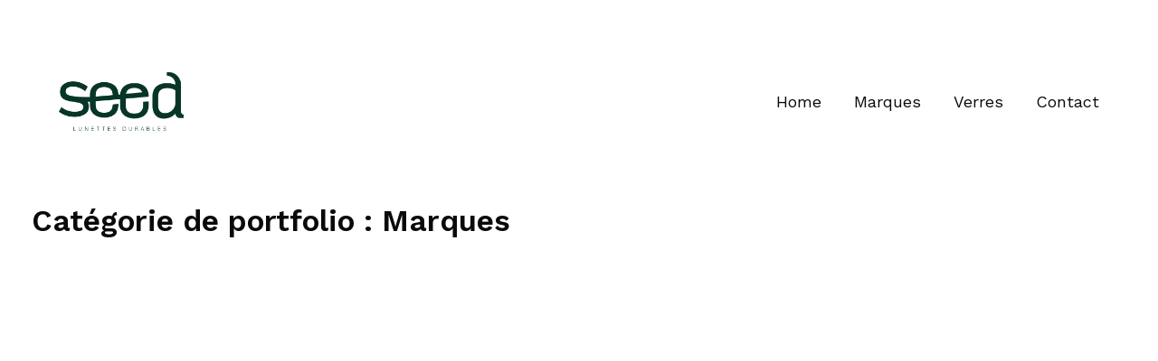

--- FILE ---
content_type: text/html; charset=UTF-8
request_url: https://seed-lunettesdurables.be/portfolio-category/marques/
body_size: 16848
content:

<!DOCTYPE html>
<!--[if lt IE 9]> <html lang="fr-FR" class="ie7" xmlns="http://www.w3.org/1999/xhtml"> <![endif]-->
<!--[if gt IE 8]><!--> <html lang="fr-FR" xmlns="http://www.w3.org/1999/xhtml"> <!--<![endif]-->

<head id="head">

	<meta charset="UTF-8">
	<meta name="format-detection" content="telephone=no">
	<meta name="viewport" content="width=device-width,initial-scale=1,maximum-scale=1,user-scalable=no">
	<meta name="msapplication-tap-highlight" content="no" />
	
	<link rel="profile" href="http://gmpg.org/xfn/11">
	<link rel="pingback" href="https://seed-lunettesdurables.be/xmlrpc.php">

	<meta name='robots' content='index, follow, max-image-preview:large, max-snippet:-1, max-video-preview:-1' />
	<!-- Pixel Cat Facebook Pixel Code -->
	<script>
	!function(f,b,e,v,n,t,s){if(f.fbq)return;n=f.fbq=function(){n.callMethod?
	n.callMethod.apply(n,arguments):n.queue.push(arguments)};if(!f._fbq)f._fbq=n;
	n.push=n;n.loaded=!0;n.version='2.0';n.queue=[];t=b.createElement(e);t.async=!0;
	t.src=v;s=b.getElementsByTagName(e)[0];s.parentNode.insertBefore(t,s)}(window,
	document,'script','https://connect.facebook.net/en_US/fbevents.js' );
	fbq( 'init', '1536669653828558' );	</script>
	<!-- DO NOT MODIFY -->
	<!-- End Facebook Pixel Code -->
	
	<!-- This site is optimized with the Yoast SEO plugin v26.8 - https://yoast.com/product/yoast-seo-wordpress/ -->
	<title>Marques - Seed</title>
	<link rel="canonical" href="https://seed-lunettesdurables.be/portfolio-category/marques/" />
	<meta property="og:locale" content="fr_FR" />
	<meta property="og:type" content="article" />
	<meta property="og:title" content="Catégorie de portfolio : Marques" />
	<meta property="og:description" content="Rue du Bailli 23, 1000 Bruxelles Belgique Mentions Légales Politique de confidentialité 02 269 51 90 info@seed-lunettesdurables.be Lundi &#8211; Samedi : 10h30 – 18h30 Fermé dimanche et jours fériés. Questions fréquentes Dois-je prévoir un examen de vue avant de venir chez Seed ? L&rsquo;examen de vue est-il gratuit ? Est-ce que Seed propose des lentilles [&hellip;]" />
	<meta property="og:url" content="https://seed-lunettesdurables.be/portfolio-category/marques/" />
	<meta property="og:site_name" content="Seed" />
	<meta property="article:modified_time" content="2025-10-29T13:38:41+00:00" />
	<meta property="og:image" content="https://seed-lunettesdurables.be/wp-content/uploads/2021/01/logo-Seed-no-baseline_-e1656072765275.png" />
	<meta property="og:image:width" content="4501" />
	<meta property="og:image:height" content="1890" />
	<meta property="og:image:type" content="image/png" />
	<meta name="twitter:card" content="summary_large_image" />
	<meta name="twitter:label1" content="Durée de lecture estimée" />
	<meta name="twitter:data1" content="1 minute" />
	<script type="application/ld+json" class="yoast-schema-graph">{"@context":"https://schema.org","@graph":[{"@type":"WebPage","@id":"https://seed-lunettesdurables.be/portfolio-category/marques/","url":"https://seed-lunettesdurables.be/portfolio-category/marques/","name":"Catégorie de portfolio : Marques","isPartOf":{"@id":"https://seed-lunettesdurables.be/#website"},"primaryImageOfPage":{"@id":"https://seed-lunettesdurables.be/marques/#primaryimage"},"image":{"@id":"https://seed-lunettesdurables.be/marques/#primaryimage"},"thumbnailUrl":"https://seed-lunettesdurables.be/wp-content/uploads/2021/01/logo-Seed-no-baseline_-300x300.png","datePublished":"2016-04-12T12:38:08+00:00","dateModified":"2025-10-29T13:38:41+00:00","breadcrumb":{"@id":"https://seed-lunettesdurables.be/portfolio-category/marques/#breadcrumb"},"inLanguage":"fr-FR","potentialAction":[{"@type":"ReadAction","target":["https://seed-lunettesdurables.be/marques/"]}]},{"@type":"ImageObject","inLanguage":"fr-FR","@id":"https://seed-lunettesdurables.be/marques/#primaryimage","url":"https://seed-lunettesdurables.be/wp-content/uploads/2021/01/logo-Seed-no-baseline_-300x300.png","contentUrl":"https://seed-lunettesdurables.be/wp-content/uploads/2021/01/logo-Seed-no-baseline_-300x300.png"},{"@type":"BreadcrumbList","@id":"https://seed-lunettesdurables.be/portfolio-category/marques/#breadcrumb","itemListElement":[{"@type":"ListItem","position":1,"name":"Home","item":"https://seed-lunettesdurables.be/"},{"@type":"ListItem","position":2,"name":"Marques"}]},{"@type":"WebSite","@id":"https://seed-lunettesdurables.be/#website","url":"https://seed-lunettesdurables.be/","name":"Seed","description":"Lunettes Durables","potentialAction":[{"@type":"SearchAction","target":{"@type":"EntryPoint","urlTemplate":"https://seed-lunettesdurables.be/?s={search_term_string}"},"query-input":{"@type":"PropertyValueSpecification","valueRequired":true,"valueName":"search_term_string"}}],"inLanguage":"fr-FR"}]}</script>
	<!-- / Yoast SEO plugin. -->


<link rel='dns-prefetch' href='//fonts.googleapis.com' />
<link rel='dns-prefetch' href='//www.googletagmanager.com' />
<link rel="alternate" type="application/rss+xml" title="Seed &raquo; Flux" href="https://seed-lunettesdurables.be/feed/" />
<link rel="alternate" type="application/rss+xml" title="Seed &raquo; Flux des commentaires" href="https://seed-lunettesdurables.be/comments/feed/" />
<link rel="alternate" type="application/rss+xml" title="Flux pour Seed &raquo; Marques Catégorie de portfolio" href="https://seed-lunettesdurables.be/portfolio-category/marques/feed/" />
<link rel="alternate" title="oEmbed (JSON)" type="application/json+oembed" href="https://seed-lunettesdurables.be/wp-json/oembed/1.0/embed?url=https%3A%2F%2Fseed-lunettesdurables.be%2Fmarques%2F" />
<link rel="alternate" title="oEmbed (XML)" type="text/xml+oembed" href="https://seed-lunettesdurables.be/wp-json/oembed/1.0/embed?url=https%3A%2F%2Fseed-lunettesdurables.be%2Fmarques%2F&#038;format=xml" />
<style id='wp-img-auto-sizes-contain-inline-css' type='text/css'>
img:is([sizes=auto i],[sizes^="auto," i]){contain-intrinsic-size:3000px 1500px}
/*# sourceURL=wp-img-auto-sizes-contain-inline-css */
</style>
<style id='wp-emoji-styles-inline-css' type='text/css'>

	img.wp-smiley, img.emoji {
		display: inline !important;
		border: none !important;
		box-shadow: none !important;
		height: 1em !important;
		width: 1em !important;
		margin: 0 0.07em !important;
		vertical-align: -0.1em !important;
		background: none !important;
		padding: 0 !important;
	}
/*# sourceURL=wp-emoji-styles-inline-css */
</style>
<style id='wp-block-library-inline-css' type='text/css'>
:root{--wp-block-synced-color:#7a00df;--wp-block-synced-color--rgb:122,0,223;--wp-bound-block-color:var(--wp-block-synced-color);--wp-editor-canvas-background:#ddd;--wp-admin-theme-color:#007cba;--wp-admin-theme-color--rgb:0,124,186;--wp-admin-theme-color-darker-10:#006ba1;--wp-admin-theme-color-darker-10--rgb:0,107,160.5;--wp-admin-theme-color-darker-20:#005a87;--wp-admin-theme-color-darker-20--rgb:0,90,135;--wp-admin-border-width-focus:2px}@media (min-resolution:192dpi){:root{--wp-admin-border-width-focus:1.5px}}.wp-element-button{cursor:pointer}:root .has-very-light-gray-background-color{background-color:#eee}:root .has-very-dark-gray-background-color{background-color:#313131}:root .has-very-light-gray-color{color:#eee}:root .has-very-dark-gray-color{color:#313131}:root .has-vivid-green-cyan-to-vivid-cyan-blue-gradient-background{background:linear-gradient(135deg,#00d084,#0693e3)}:root .has-purple-crush-gradient-background{background:linear-gradient(135deg,#34e2e4,#4721fb 50%,#ab1dfe)}:root .has-hazy-dawn-gradient-background{background:linear-gradient(135deg,#faaca8,#dad0ec)}:root .has-subdued-olive-gradient-background{background:linear-gradient(135deg,#fafae1,#67a671)}:root .has-atomic-cream-gradient-background{background:linear-gradient(135deg,#fdd79a,#004a59)}:root .has-nightshade-gradient-background{background:linear-gradient(135deg,#330968,#31cdcf)}:root .has-midnight-gradient-background{background:linear-gradient(135deg,#020381,#2874fc)}:root{--wp--preset--font-size--normal:16px;--wp--preset--font-size--huge:42px}.has-regular-font-size{font-size:1em}.has-larger-font-size{font-size:2.625em}.has-normal-font-size{font-size:var(--wp--preset--font-size--normal)}.has-huge-font-size{font-size:var(--wp--preset--font-size--huge)}.has-text-align-center{text-align:center}.has-text-align-left{text-align:left}.has-text-align-right{text-align:right}.has-fit-text{white-space:nowrap!important}#end-resizable-editor-section{display:none}.aligncenter{clear:both}.items-justified-left{justify-content:flex-start}.items-justified-center{justify-content:center}.items-justified-right{justify-content:flex-end}.items-justified-space-between{justify-content:space-between}.screen-reader-text{border:0;clip-path:inset(50%);height:1px;margin:-1px;overflow:hidden;padding:0;position:absolute;width:1px;word-wrap:normal!important}.screen-reader-text:focus{background-color:#ddd;clip-path:none;color:#444;display:block;font-size:1em;height:auto;left:5px;line-height:normal;padding:15px 23px 14px;text-decoration:none;top:5px;width:auto;z-index:100000}html :where(.has-border-color){border-style:solid}html :where([style*=border-top-color]){border-top-style:solid}html :where([style*=border-right-color]){border-right-style:solid}html :where([style*=border-bottom-color]){border-bottom-style:solid}html :where([style*=border-left-color]){border-left-style:solid}html :where([style*=border-width]){border-style:solid}html :where([style*=border-top-width]){border-top-style:solid}html :where([style*=border-right-width]){border-right-style:solid}html :where([style*=border-bottom-width]){border-bottom-style:solid}html :where([style*=border-left-width]){border-left-style:solid}html :where(img[class*=wp-image-]){height:auto;max-width:100%}:where(figure){margin:0 0 1em}html :where(.is-position-sticky){--wp-admin--admin-bar--position-offset:var(--wp-admin--admin-bar--height,0px)}@media screen and (max-width:600px){html :where(.is-position-sticky){--wp-admin--admin-bar--position-offset:0px}}

/*# sourceURL=wp-block-library-inline-css */
</style><style id='global-styles-inline-css' type='text/css'>
:root{--wp--preset--aspect-ratio--square: 1;--wp--preset--aspect-ratio--4-3: 4/3;--wp--preset--aspect-ratio--3-4: 3/4;--wp--preset--aspect-ratio--3-2: 3/2;--wp--preset--aspect-ratio--2-3: 2/3;--wp--preset--aspect-ratio--16-9: 16/9;--wp--preset--aspect-ratio--9-16: 9/16;--wp--preset--color--black: #000000;--wp--preset--color--cyan-bluish-gray: #abb8c3;--wp--preset--color--white: #ffffff;--wp--preset--color--pale-pink: #f78da7;--wp--preset--color--vivid-red: #cf2e2e;--wp--preset--color--luminous-vivid-orange: #ff6900;--wp--preset--color--luminous-vivid-amber: #fcb900;--wp--preset--color--light-green-cyan: #7bdcb5;--wp--preset--color--vivid-green-cyan: #00d084;--wp--preset--color--pale-cyan-blue: #8ed1fc;--wp--preset--color--vivid-cyan-blue: #0693e3;--wp--preset--color--vivid-purple: #9b51e0;--wp--preset--gradient--vivid-cyan-blue-to-vivid-purple: linear-gradient(135deg,rgb(6,147,227) 0%,rgb(155,81,224) 100%);--wp--preset--gradient--light-green-cyan-to-vivid-green-cyan: linear-gradient(135deg,rgb(122,220,180) 0%,rgb(0,208,130) 100%);--wp--preset--gradient--luminous-vivid-amber-to-luminous-vivid-orange: linear-gradient(135deg,rgb(252,185,0) 0%,rgb(255,105,0) 100%);--wp--preset--gradient--luminous-vivid-orange-to-vivid-red: linear-gradient(135deg,rgb(255,105,0) 0%,rgb(207,46,46) 100%);--wp--preset--gradient--very-light-gray-to-cyan-bluish-gray: linear-gradient(135deg,rgb(238,238,238) 0%,rgb(169,184,195) 100%);--wp--preset--gradient--cool-to-warm-spectrum: linear-gradient(135deg,rgb(74,234,220) 0%,rgb(151,120,209) 20%,rgb(207,42,186) 40%,rgb(238,44,130) 60%,rgb(251,105,98) 80%,rgb(254,248,76) 100%);--wp--preset--gradient--blush-light-purple: linear-gradient(135deg,rgb(255,206,236) 0%,rgb(152,150,240) 100%);--wp--preset--gradient--blush-bordeaux: linear-gradient(135deg,rgb(254,205,165) 0%,rgb(254,45,45) 50%,rgb(107,0,62) 100%);--wp--preset--gradient--luminous-dusk: linear-gradient(135deg,rgb(255,203,112) 0%,rgb(199,81,192) 50%,rgb(65,88,208) 100%);--wp--preset--gradient--pale-ocean: linear-gradient(135deg,rgb(255,245,203) 0%,rgb(182,227,212) 50%,rgb(51,167,181) 100%);--wp--preset--gradient--electric-grass: linear-gradient(135deg,rgb(202,248,128) 0%,rgb(113,206,126) 100%);--wp--preset--gradient--midnight: linear-gradient(135deg,rgb(2,3,129) 0%,rgb(40,116,252) 100%);--wp--preset--font-size--small: 13px;--wp--preset--font-size--medium: 20px;--wp--preset--font-size--large: 36px;--wp--preset--font-size--x-large: 42px;--wp--preset--spacing--20: 0.44rem;--wp--preset--spacing--30: 0.67rem;--wp--preset--spacing--40: 1rem;--wp--preset--spacing--50: 1.5rem;--wp--preset--spacing--60: 2.25rem;--wp--preset--spacing--70: 3.38rem;--wp--preset--spacing--80: 5.06rem;--wp--preset--shadow--natural: 6px 6px 9px rgba(0, 0, 0, 0.2);--wp--preset--shadow--deep: 12px 12px 50px rgba(0, 0, 0, 0.4);--wp--preset--shadow--sharp: 6px 6px 0px rgba(0, 0, 0, 0.2);--wp--preset--shadow--outlined: 6px 6px 0px -3px rgb(255, 255, 255), 6px 6px rgb(0, 0, 0);--wp--preset--shadow--crisp: 6px 6px 0px rgb(0, 0, 0);}:where(.is-layout-flex){gap: 0.5em;}:where(.is-layout-grid){gap: 0.5em;}body .is-layout-flex{display: flex;}.is-layout-flex{flex-wrap: wrap;align-items: center;}.is-layout-flex > :is(*, div){margin: 0;}body .is-layout-grid{display: grid;}.is-layout-grid > :is(*, div){margin: 0;}:where(.wp-block-columns.is-layout-flex){gap: 2em;}:where(.wp-block-columns.is-layout-grid){gap: 2em;}:where(.wp-block-post-template.is-layout-flex){gap: 1.25em;}:where(.wp-block-post-template.is-layout-grid){gap: 1.25em;}.has-black-color{color: var(--wp--preset--color--black) !important;}.has-cyan-bluish-gray-color{color: var(--wp--preset--color--cyan-bluish-gray) !important;}.has-white-color{color: var(--wp--preset--color--white) !important;}.has-pale-pink-color{color: var(--wp--preset--color--pale-pink) !important;}.has-vivid-red-color{color: var(--wp--preset--color--vivid-red) !important;}.has-luminous-vivid-orange-color{color: var(--wp--preset--color--luminous-vivid-orange) !important;}.has-luminous-vivid-amber-color{color: var(--wp--preset--color--luminous-vivid-amber) !important;}.has-light-green-cyan-color{color: var(--wp--preset--color--light-green-cyan) !important;}.has-vivid-green-cyan-color{color: var(--wp--preset--color--vivid-green-cyan) !important;}.has-pale-cyan-blue-color{color: var(--wp--preset--color--pale-cyan-blue) !important;}.has-vivid-cyan-blue-color{color: var(--wp--preset--color--vivid-cyan-blue) !important;}.has-vivid-purple-color{color: var(--wp--preset--color--vivid-purple) !important;}.has-black-background-color{background-color: var(--wp--preset--color--black) !important;}.has-cyan-bluish-gray-background-color{background-color: var(--wp--preset--color--cyan-bluish-gray) !important;}.has-white-background-color{background-color: var(--wp--preset--color--white) !important;}.has-pale-pink-background-color{background-color: var(--wp--preset--color--pale-pink) !important;}.has-vivid-red-background-color{background-color: var(--wp--preset--color--vivid-red) !important;}.has-luminous-vivid-orange-background-color{background-color: var(--wp--preset--color--luminous-vivid-orange) !important;}.has-luminous-vivid-amber-background-color{background-color: var(--wp--preset--color--luminous-vivid-amber) !important;}.has-light-green-cyan-background-color{background-color: var(--wp--preset--color--light-green-cyan) !important;}.has-vivid-green-cyan-background-color{background-color: var(--wp--preset--color--vivid-green-cyan) !important;}.has-pale-cyan-blue-background-color{background-color: var(--wp--preset--color--pale-cyan-blue) !important;}.has-vivid-cyan-blue-background-color{background-color: var(--wp--preset--color--vivid-cyan-blue) !important;}.has-vivid-purple-background-color{background-color: var(--wp--preset--color--vivid-purple) !important;}.has-black-border-color{border-color: var(--wp--preset--color--black) !important;}.has-cyan-bluish-gray-border-color{border-color: var(--wp--preset--color--cyan-bluish-gray) !important;}.has-white-border-color{border-color: var(--wp--preset--color--white) !important;}.has-pale-pink-border-color{border-color: var(--wp--preset--color--pale-pink) !important;}.has-vivid-red-border-color{border-color: var(--wp--preset--color--vivid-red) !important;}.has-luminous-vivid-orange-border-color{border-color: var(--wp--preset--color--luminous-vivid-orange) !important;}.has-luminous-vivid-amber-border-color{border-color: var(--wp--preset--color--luminous-vivid-amber) !important;}.has-light-green-cyan-border-color{border-color: var(--wp--preset--color--light-green-cyan) !important;}.has-vivid-green-cyan-border-color{border-color: var(--wp--preset--color--vivid-green-cyan) !important;}.has-pale-cyan-blue-border-color{border-color: var(--wp--preset--color--pale-cyan-blue) !important;}.has-vivid-cyan-blue-border-color{border-color: var(--wp--preset--color--vivid-cyan-blue) !important;}.has-vivid-purple-border-color{border-color: var(--wp--preset--color--vivid-purple) !important;}.has-vivid-cyan-blue-to-vivid-purple-gradient-background{background: var(--wp--preset--gradient--vivid-cyan-blue-to-vivid-purple) !important;}.has-light-green-cyan-to-vivid-green-cyan-gradient-background{background: var(--wp--preset--gradient--light-green-cyan-to-vivid-green-cyan) !important;}.has-luminous-vivid-amber-to-luminous-vivid-orange-gradient-background{background: var(--wp--preset--gradient--luminous-vivid-amber-to-luminous-vivid-orange) !important;}.has-luminous-vivid-orange-to-vivid-red-gradient-background{background: var(--wp--preset--gradient--luminous-vivid-orange-to-vivid-red) !important;}.has-very-light-gray-to-cyan-bluish-gray-gradient-background{background: var(--wp--preset--gradient--very-light-gray-to-cyan-bluish-gray) !important;}.has-cool-to-warm-spectrum-gradient-background{background: var(--wp--preset--gradient--cool-to-warm-spectrum) !important;}.has-blush-light-purple-gradient-background{background: var(--wp--preset--gradient--blush-light-purple) !important;}.has-blush-bordeaux-gradient-background{background: var(--wp--preset--gradient--blush-bordeaux) !important;}.has-luminous-dusk-gradient-background{background: var(--wp--preset--gradient--luminous-dusk) !important;}.has-pale-ocean-gradient-background{background: var(--wp--preset--gradient--pale-ocean) !important;}.has-electric-grass-gradient-background{background: var(--wp--preset--gradient--electric-grass) !important;}.has-midnight-gradient-background{background: var(--wp--preset--gradient--midnight) !important;}.has-small-font-size{font-size: var(--wp--preset--font-size--small) !important;}.has-medium-font-size{font-size: var(--wp--preset--font-size--medium) !important;}.has-large-font-size{font-size: var(--wp--preset--font-size--large) !important;}.has-x-large-font-size{font-size: var(--wp--preset--font-size--x-large) !important;}
:where(.wp-block-visual-portfolio-loop.is-layout-flex){gap: 1.25em;}:where(.wp-block-visual-portfolio-loop.is-layout-grid){gap: 1.25em;}
/*# sourceURL=global-styles-inline-css */
</style>

<style id='classic-theme-styles-inline-css' type='text/css'>
/*! This file is auto-generated */
.wp-block-button__link{color:#fff;background-color:#32373c;border-radius:9999px;box-shadow:none;text-decoration:none;padding:calc(.667em + 2px) calc(1.333em + 2px);font-size:1.125em}.wp-block-file__button{background:#32373c;color:#fff;text-decoration:none}
/*# sourceURL=/wp-includes/css/classic-themes.min.css */
</style>
<link rel='stylesheet' id='contact-form-7-css' href='https://seed-lunettesdurables.be/wp-content/plugins/contact-form-7/includes/css/styles.css?ver=6.1.4' type='text/css' media='all' />
<link rel='stylesheet' id='calafate-style-css' href='https://seed-lunettesdurables.be/wp-content/themes/calafate/style.css?ver=e539e0d415f79fde837261617586ede5' type='text/css' media='all' />
<style id='calafate-style-inline-css' type='text/css'>
/* Main color scheme */body:not(.hero-1), body.hero-1:not(.before), body.hero-1.very-first-init, .hero-header .overlay, #site-header.sticky, .single-product .images .overlay, .lazyload-container.ratio-enabled {background-color: #ffffff;}#site-overlay {background-color: rgba(255,255,255, 0.95);}.overlay-menu + .filters-images div:after {background-color: rgba(255,255,255, 0.75);}body, body a, .comments-link:hover, body #site-header .image-logo-disabled span, body #site-header .image-logo-disabled span, #site-share a:not(:last-child):after, body:not(.hero-1) #preloader span, body.hero-1:not(.before) #preloader span, body.hero-1.very-first-init #preloader span, div.quantity input, input[type="submit"], #site-overlay #searchform input, .comments-link span, .comments-link, .cf-7.mailchimp .wpcf7-form-control-wrap input, .btn, .overlay-menu .wpml-ls-item span, span.btn {color: #0a0a0a;}#content svg *, #site-actions svg *, #site-overlay *, #site-share svg * {fill: #0a0a0a;stroke: #0a0a0a; }.entry-navigation--double:after, .entry-meta div:not(:first-child):not(.desk--right):before, .single-portfolio .entry-navigation__info .meta:last-child:before, .overlay-menu li:after, hr, .dots-close-anim span, body .lines, body .lines:before, body .lines:after, .entry-navigation__item--prev:after, .post-navigation.bigger .no span:first-child:after, .hero-helper-arrow .scroll, .hero-carousel-paging li.dot.is-selected, .latest-blog .lb-content, .post-navigation .no span:first-child:after, .hero-slider-captions .caption a:hover:after, .calafate-slider .flickity-page-dots .dot {background-color: #0a0a0a;}body .responsive-bag svg *, body .responsive-search svg * {fill: #0a0a0a !important;}table, table *, .hero-carousel-paging li.dot, div.quantity input, .calafate-tabs .tab-title.active, .entry-archive .searchform input, .hero-helper-arrow .mouse, .comments-link span, .btn {border-color: #0a0a0a;}.post-password-form input[type="password"] {border-color: #0a0a0a !important;}.grid-border, .grid-border .calafate-gallery--item, .calafate-tabs .tabs-titles, .calafate-toggle h5 {border-color: rgba(10,10,10, 0.15);}.calafate-toggle h5:hover, .latest-blog .lb-image {background-color: rgba(10,10,10, 0.15);}.calafate-toggle .content, .entry-thumbnail-holder {background-color: rgba(10,10,10, 0.06);}.latest-blog .lb-entry a, .hero-slider-captions .caption a:hover:after {color: #ffffff;}#site-header.sticky { box-shadow: 0 10px 20px rgba(255,255,255, 0.06);}.page-template-template-portfolio .post-navigation.bigger .no span:first-child:after {background-color: rgba(10,10,10, 0.5);}#site-overlay #searchform input::-webkit-input-placeholder, .entry-archive .searchform input::-webkit-input-placeholder, .entry-archive .searchform input { color: #0a0a0a; opacity: 1 }#site-overlay #searchform input::-moz-placeholder, .entry-archive .searchform input::-moz-placeholder, .entry-archive .searchform input { color: #0a0a0a; opacity: 1 }#site-overlay #searchform input:-ms-input-placeholder, .entry-archive .searchform input:ms-input-placeholder, .entry-archive .searchform input { color: #0a0a0a; opacity: 1 }#site-overlay #searchform input::placeholder, .entry-archive .searchform input::placeholder, .entry-archive .searchform input { color: #0a0a0a; opacity: 1 }input::-webkit-input-placeholder, textarea::-webkit-input-placeholder { color: #ffffff; }input::-moz-placeholder, textarea::-moz-placeholder { color: #ffffff; }input:-ms-input-placeholder, textarea:-ms-input-placeholder { color: #ffffff; }input::placeholder, textarea::placeholder { color: #ffffff; }input, textarea {color: #ffffff;background-color: #0a0a0a;}.responsive-bag .woocommerce-cart-no {background-color: #0a4904;}h3 .underlined-heading:after, #respond .form-submit #submit .underlined-heading:after, .entry-minimal__title span:after, .entry-archive .entry-read-link:after, .entry-meta a:after, .comment-reply-link:after, .hide-comments:after, .not-found a:after, .top-menu li a:after, #site-footer .widget a:after, .comments-link.opened span, .overlay-menu a span, .widget li a:hover:before, .fancybox-nav span:hover, .fancybox-close:hover, .entry-navigation__link:after, .page-content h3:after, blockquote:before, .mejs-controls .mejs-horizontal-volume-slider .mejs-horizontal-volume-current, .mejs-controls .mejs-volume-button .mejs-volume-slider .mejs-volume-current, .mejs-overlay:hover .mejs-overlay-button, .summary .cart button[type="submit"]:after, .blog .STAMP a:after, .comment-reply-link:hover:before, .comment-avatar .by-author, .entry-portfolio.hover-two h3:after, body .responsive-bag .woocommerce-cart-no, .entry-content a:after, span.button, #mini-cart .cart-checkout, .overlay-menu a span.no, .wooshortcode .woocommerce-grid .entry-portfolio.product .entry-buttons a:hover:before {background-color: #0a4904;}.mejs-controls .mejs-time-rail .mejs-time-current {background-color: #0a4904 !important;}.comments-link.opened span, .widget .tagcloud a:hover, .widget .calendar_wrap td#today:after {border-color: #0a4904;}.comments-link.opened, .comment-meta .by-author, .overlay-menu a.selected, .overlay-menu a.selected span.no, .widget .calendar_wrap td#today, .widget .calendar_wrap td a, .entry-content a:not(.entry-navigation__item):not(.post-edit-link):not(.fancybox):not(.button):not(.image-text-link), .wpcf7 input[type="submit"]:hover {color: #0a4904;}a.no-link-style, .no-link-style a {color: #0a0a0a !important;font-weight: 500;}.blog .entry-portfolio .entry-sitle, .blog-posts-carousel .car-post .car-title {background-image: linear-gradient(#0a4904, #0a4904);}span.button a {color: #111 !important;}span.button:hover a, #mini-cart .cart-checkout:hover {color: #0a4904 !important;}.comments-link.opened span, .overlay-menu a span, #mini-cart .cart-checkout, .overlay-menu a span.no {color: #111;}.overlay-menu a.selected span.no, span.button:hover, #mini-cart .cart-checkout:hover {background: #111 !important;}#comments .comments-wrapper, #respond .form-submit #submit {background: #0a0a0a;}#comments .comments-wrapper, #comments .comments-wrapper a, .comment-meta h6 a, #respond h3 small a:hover, #respond .form-submit #submit small a:hover, #respond .form-submit #submit:hover, #respond form input, #respond form textarea {color: #ffffff;}#respond h3, #respond .form-submit #submit {color: rgba(255,255,255, 0.07);}#respond form, #respond .form-comment, #respond .form-author, #respond .form-email {border-color: #ffffff;}.hide-comments:before, .comment-reply-link:before {background: #ffffff;}#comments svg * {fill: #ffffff;stroke: transparent;}#respond form input::-webkit-input-placeholder, #respond form textarea::-webkit-input-placeholder { color: #ffffff; }#respond form input::-moz-placeholder, #respond form textarea::-moz-placeholder { color: #ffffff; }#respond form input:-ms-input-placeholder, #respond form textarea:-ms-input-placeholder { color: #ffffff; }#respond form input::placeholder, #respond form textarea::placeholder { color: #ffffff; }.post-tags a {color: #0a0a0a !important;}/* Blog sidebar */#site-sidebar {background: #ffffff;}#site-sidebar, #site-sidebar a, #site-sidebar ul a:hover, #site-sidebar .cf-7.mailchimp .wpcf7-form-control-wrap input {color: #fff;}.widget input::-webkit-input-placeholder { color: #0a0a0a; }.widget input::-moz-placeholder{ color: #0a0a0a; }.widget input:-ms-input-placeholder { color: #0a0a0a; }.widget input::placeholder { color: #0a0a0a; }.widget li a:before, .widget .calendar_wrap tfoot a:before {color: #fff;}.widget .searchform button svg, .widget .searchform button svg *, #site-sidebar-opener svg path, #site-sidebar-closer span svg path {fill: #fff;stroke: #fff;}#site-sidebar a:hover {color: #0a4904;}#site-sidebar-closer:hover svg path {fill: #0a4904;stroke: #0a4904;}.widget .searchform input{border-color: #fff;color: #fff;}.widget .searchform input::-webkit-input-placeholder {color: #fff;}.widget .searchform input::-moz-placeholder {color: #fff;}.widget .searchform input:-ms-input-placeholder {color: #fff;}.widget .searchform input::placeholder {color: #fff;}.tagcloud a {border-color: rgba(255,255,255, 0.15);}.widget li a:before {background: #fff;}/* Typography */h1, .entry-minimal__title, .entry-navigation__item, .poppins, #site-overlay #searchform #s {font-family: 'Work Sans', sans-serif;}h2, h3, h4, h5, h6, .single-portfolio .entry-breadcrumb, #respond .form-submit #submit {font-family: 'Work Sans', sans-serif;}#site-logo.image-logo-disabled span, #site-navigation, .overlay-menu, .woocommerce-breadcrumb {font-family: 'Work Sans', sans-serif;}body, .top-menu .cart-item sup, input, textarea {font-family: 'Helvetica Neue', Helvetica, Arial, sans-serif;;}.single-portfolio .entry-navigation__info .meta, .entry-caption .entry-meta, .page-template-template-cover .covers-title {font-family: 'Helvetica Neue', Helvetica, Arial, sans-serif;;}#mini-cart {background-color: #fff;}#mini-cart, #mini-cart .cart_list li .remove {color: #000;}#mini-cart .remove-button {background-color: rgba(0,0,0, 0.08);}#mini-cart .cart-totals {background-color: rgba(0,0,0, 0.1);}#mini-cart .empty .cart-checkout {background-color: rgba(0,0,0, 0.5);}#mini-cart .empty-cart svg path {fill: rgba(0,0,0, 0.1);}body .top-menu .cart-item a {color: rgba(10,10,10, 0.5) !important;}.form-columns .simple-select-cover .simple-select-inner {background-color: rgba(10,10,10, 1);color: #ffffff;}.flickity-prev-next-button {background-color: #ffffff !important;}/* Custom CSS */
/* Hero header */body .hero-header .media.active {opacity: 1;}body .hero-header.active .media {opacity: 0.5;}
/*# sourceURL=calafate-style-inline-css */
</style>
<link rel='stylesheet' id='calafate-font-head-css' href='https://fonts.googleapis.com/css?family=Work%20Sans:300,400,400italic,500,600,700,700italic' type='text/css' media='all' />
<script type="text/javascript" src="https://seed-lunettesdurables.be/wp-includes/js/jquery/jquery.min.js?ver=3.7.1" id="jquery-core-js"></script>
<script type="text/javascript" src="https://seed-lunettesdurables.be/wp-includes/js/jquery/jquery-migrate.min.js?ver=3.4.1" id="jquery-migrate-js"></script>
<link rel="https://api.w.org/" href="https://seed-lunettesdurables.be/wp-json/" /><link rel="alternate" title="JSON" type="application/json" href="https://seed-lunettesdurables.be/wp-json/wp/v2/posts/0" /><link rel="EditURI" type="application/rsd+xml" title="RSD" href="https://seed-lunettesdurables.be/xmlrpc.php?rsd" />

<meta name="generator" content="Site Kit by Google 1.170.0" /><script type='text/javascript'>
/* <![CDATA[ */
var VPData = {"version":"3.4.1","pro":false,"__":{"couldnt_retrieve_vp":"Couldn't retrieve Visual Portfolio ID.","pswp_close":"Fermer (\u00c9chap)","pswp_share":"Partager","pswp_fs":"Ouvrir\/fermer le plein \u00e9cran","pswp_zoom":"Zoomer\/d\u00e9zoomer","pswp_prev":"Pr\u00e9c\u00e9dent (fl\u00e8che gauche)","pswp_next":"Suivant (fl\u00e8che droite)","pswp_share_fb":"Partager sur Facebook","pswp_share_tw":"Tweeter","pswp_share_x":"X","pswp_share_pin":"L\u2019\u00e9pingler","pswp_download":"T\u00e9l\u00e9charger","fancybox_close":"Fermer","fancybox_next":"Suivant","fancybox_prev":"Pr\u00e9c\u00e9dent","fancybox_error":"Le contenu demand\u00e9 ne peut pas \u00eatre charg\u00e9. <br \/> Veuillez r\u00e9essayer ult\u00e9rieurement.","fancybox_play_start":"D\u00e9marrer le diaporama","fancybox_play_stop":"Mettre le diaporama en pause","fancybox_full_screen":"Plein \u00e9cran","fancybox_thumbs":"Miniatures","fancybox_download":"T\u00e9l\u00e9charger","fancybox_share":"Partager","fancybox_zoom":"Zoom"},"settingsPopupGallery":{"enable_on_wordpress_images":false,"vendor":"fancybox","deep_linking":false,"deep_linking_url_to_share_images":false,"show_arrows":true,"show_counter":true,"show_zoom_button":true,"show_fullscreen_button":true,"show_share_button":true,"show_close_button":true,"show_thumbs":true,"show_download_button":false,"show_slideshow":false,"click_to_zoom":true,"restore_focus":true},"screenSizes":[320,576,768,992,1200]};
/* ]]> */
</script>
		<noscript>
			<style type="text/css">
				.vp-portfolio__preloader-wrap{display:none}.vp-portfolio__filter-wrap,.vp-portfolio__items-wrap,.vp-portfolio__pagination-wrap,.vp-portfolio__sort-wrap{opacity:1;visibility:visible}.vp-portfolio__item .vp-portfolio__item-img noscript+img,.vp-portfolio__thumbnails-wrap{display:none}
			</style>
		</noscript>
		<!-- social meta start --><meta id="meta-ogtitle" property="og:title" content="Catégorie de portfolio : Marques"/><meta id="meta-ogtype" property="og:type" content="article"/><meta id="meta-ogurl" property="og:url" content="https://seed-lunettesdurables.be/marques/"/><meta id="meta-ogsitename" property="og:site_name" content="Seed"/><meta id="meta-description" property="og:description" content="Rue du Bailli 23,
1000 Bruxelles
Belgique

Mentions Légales
Politique de confidentialité






02 269 51 90
info@seed-lunettesdurables.be
Lundi - Samedi : 10h30 – 18h30
Fermé dimanche et jours fériés.



Questions fréquentes

 	Dois-je prévoir un examen de vue avant ..." /><meta id="meta-twittercard" name="twitter:card" value="summary"><!-- social meta end --><style type="text/css">.recentcomments a{display:inline !important;padding:0 !important;margin:0 !important;}</style>		<style type="text/css">
			/* If html does not have either class, do not show lazy loaded images. */
			html:not(.vp-lazyload-enabled):not(.js) .vp-lazyload {
				display: none;
			}
		</style>
		<script>
			document.documentElement.classList.add(
				'vp-lazyload-enabled'
			);
		</script>
		<link rel="icon" href="https://seed-lunettesdurables.be/wp-content/uploads/2021/05/cropped-logo-Seed-no-baseline_Plan-de-travail-1-copie-2_Plan-de-travail-1-copie-2-32x32.png" sizes="32x32" />
<link rel="icon" href="https://seed-lunettesdurables.be/wp-content/uploads/2021/05/cropped-logo-Seed-no-baseline_Plan-de-travail-1-copie-2_Plan-de-travail-1-copie-2-192x192.png" sizes="192x192" />
<link rel="apple-touch-icon" href="https://seed-lunettesdurables.be/wp-content/uploads/2021/05/cropped-logo-Seed-no-baseline_Plan-de-travail-1-copie-2_Plan-de-travail-1-copie-2-180x180.png" />
<meta name="msapplication-TileImage" content="https://seed-lunettesdurables.be/wp-content/uploads/2021/05/cropped-logo-Seed-no-baseline_Plan-de-travail-1-copie-2_Plan-de-travail-1-copie-2-270x270.png" />
<style id="calafate-admin-bar-style" type="text/css">

			html, * html body {
				margin-top: 0 !important;
			}

			#wpadminbar {
				background: rgba(0, 0, 0, .4) !important;
				opacity: .7 !important;
				-ms-filter:"progid:DXImageTransform.Microsoft.Alpha(Opacity=70)" !important;
				filter: alpha(opacity=70) !important;
			}

		</style>		<style type="text/css" id="wp-custom-css">
			.test-fond { background-image: url(https://seed-lunettesdurables.be/wp-content/uploads/2021/01/DSC_6466-2-scaled.jpg); }
.test-bgcolor{
	background-color: #0B372A;
	height: 500px;
	position: absolute;
}
.kcm .grid__item {
    margin-bottom: 0px;
}
.btn {
		color: #0B372A;
    border: 2px solid #0B372A;
    border-radius: 0px;
    margin: 0 auto 20px;
    transition: all 375ms cubic-bezier(0.82, -0.01, 0.18, 0.99);
    font-weight: 400;
    position: relative;
}
.pictocontact{
	margin-top: -15%;
}
input, textarea {
    color: #ffffff;
    background-color: #073528;
}
input[type="submit"]{
	color: #073528;
}
hr {
    margin: 25px 0 25px;
}
.background-image-verre{
	background-image: https://seed-lunettesdurables.be/wp-content/uploads/2021/03/photo-boutique-01.jpg;
}
.entry-navigation__link{
	color: black;
}
.entry-navigation__info{
	color:black;
}
#site-share{
	color: black;
}
.fb{
	color: black;
}
.in{
	color: black;
}
.imageproduit{
	padding-bottom: 1%;
	max-width: 100%;
}
.textproduit{
	margin-top: 0.7%;
}
.testhide{
		display: none;
	}
@media screen and (max-width: 780px){
	.testhide{
		display: inline-block;
	}
}		</style>
		
</head>

<body id="body" class="wp-singular -template-default page-id- page-parent wp-theme-calafate  very-first-init no-js kill-overlay before id-239 hero-0 gap- scroll- color-scheme- has-sticky-header-enabled has-hamburger-menu-disabled visual-portfolio-archive archive post-type-archive">

<div id="site" class="header-content-wrapper out animate">

	<div class="site-carry">

		<header id="site-header" class="site-header" itemscope itemtype="http://schema.org/Organization">

			<div class="site-header-holder wrapper">

				<a id="site-logo" class="site-logo ajax-link image-logo-enabled" href="https://seed-lunettesdurables.be/" rel="home" itemprop="url">

											<h2><img src="https://seed-lunettesdurables.be/wp-content/uploads/2021/02/logo_Seed.png" alt="Seed" width="988" height="464" itemprop="logo" style="max-height: 65px" /></h2>
					
				</a>

				<nav id="site-navigation" class="site-navigation submenu-linear">

					
					<a class="responsive-nav" href="#"><span class="lines"></span></a>

										
					
					
					<ul id="menu-main" class="top-menu right"><li id="nav-menu-item-2421" class="menu-item menu-item-type-post_type menu-item-object-page menu-item-home top-level-item"><a href="https://seed-lunettesdurables.be/" class="ajax-link">Home</a></li>
<li id="nav-menu-item-2307" class="menu-item menu-item-type-post_type menu-item-object-page top-level-item"><a href="https://seed-lunettesdurables.be/marques/" class="ajax-link">Marques</a></li>
<li id="nav-menu-item-3163" class="menu-item menu-item-type-post_type menu-item-object-page top-level-item"><a href="https://seed-lunettesdurables.be/verres/" class="ajax-link">Verres</a></li>
<li id="nav-menu-item-2422" class="menu-item menu-item-type-post_type menu-item-object-page top-level-item"><a href="https://seed-lunettesdurables.be/contact/" class="ajax-link">Contact</a></li>
</ul>
				</nav>

			</div>

		</header>

		
		<div id="content" class="site-content">

			
			<div id="primary" class="content-area wrapper">
			
				<main id="main" class="site-main grid">

				
		
		<h1 class="entry-title">Catégorie de portfolio : Marques</h1>
		
			
			<div class="main-grid grid__item one-whole portfolio-grid type-Regular caption-style-Minimal mobile-style-always" data-columns="2" data-gap="35" data-id="999999"> 

				
<article id="post-3192" class="entry-portfolio uninit cellulose-de-bois-acier-recycle Minimal post-3192 portfolio type-portfolio status-publish format-standard has-post-thumbnail hentry portfolio_category-cellulose-de-bois-acier-recycle" data-size="1" itemscope itemtype="http://schema.org/CreativeWork">

	<a class="ajax-link" href="https://seed-lunettesdurables.be/marques/sea2see/" itemprop="url">

		<figure class="entry-thumbnail">

			
			<div class="entry-thumbnail-holder" style="padding-top: 75%" data-padding="75">
					
				<img class="primary lazyload" data-srcset="https://seed-lunettesdurables.be/wp-content/uploads/2021/02/unnamed-720x540.jpg 620w, https://seed-lunettesdurables.be/wp-content/uploads/2021/02/unnamed-1080x810.jpg 980w, https://seed-lunettesdurables.be/wp-content/uploads/2021/02/unnamed-1440x1080.jpg 1340w" srcset="[data-uri]" src="https://seed-lunettesdurables.be/wp-content/uploads/2021/02/unnamed-720x540.jpg" itemprop="image" alt="Lunettes Sea2See" title="Lunettes Sea2See" data-sizes="auto" />

				
			</div>
			
		</figure>

		<header class="entry-caption Minimal">
			<div class="display--table">
				<div class="entry-caption-content display--table-cell">
					<div class="entry-caption-text">
						<span class="entry-meta">Bois &amp; Acier recyclé</span>
						<h3 class="entry-title poppins" itemprop="name">Lunettes Sea2See</h3>
					</div>
				</div>
			</div>
		</header>

		<span class="prefetch-hero" style="display:none"><div class="media image" data-bg-small="https://seed-lunettesdurables.be/wp-content/uploads/2021/02/header-1-960x540.jpg" data-bg-medium="https://seed-lunettesdurables.be/wp-content/uploads/2021/02/header-1-1380x776.jpg" data-bg-large="https://seed-lunettesdurables.be/wp-content/uploads/2021/02/header-1.jpg" data-bg-full="https://seed-lunettesdurables.be/wp-content/uploads/2021/02/header-1.jpg"></div></span>
	</a>

</article><!-- #post-## -->
<article id="post-3025" class="entry-portfolio uninit cellulose-de-bois-acier-recycle Minimal post-3025 portfolio type-portfolio status-publish format-standard has-post-thumbnail hentry portfolio_category-cellulose-de-bois-acier-recycle" data-size="1" itemscope itemtype="http://schema.org/CreativeWork">

	<a class="ajax-link" href="https://seed-lunettesdurables.be/marques/dick-moby/" itemprop="url">

		<figure class="entry-thumbnail">

			
			<div class="entry-thumbnail-holder" style="padding-top: 75%" data-padding="75">
					
				<img class="primary lazyload" data-srcset="https://seed-lunettesdurables.be/wp-content/uploads/2021/01/DickMobySS2018-3-scaled-720x540.jpg 620w, https://seed-lunettesdurables.be/wp-content/uploads/2021/01/DickMobySS2018-3-scaled-1080x810.jpg 980w, https://seed-lunettesdurables.be/wp-content/uploads/2021/01/DickMobySS2018-3-scaled-1440x1080.jpg 1340w" srcset="[data-uri]" src="https://seed-lunettesdurables.be/wp-content/uploads/2021/01/DickMobySS2018-3-scaled-720x540.jpg" itemprop="image" alt="Dick Moby" title="Dick Moby" data-sizes="auto" />

				
			</div>
			
		</figure>

		<header class="entry-caption Minimal">
			<div class="display--table">
				<div class="entry-caption-content display--table-cell">
					<div class="entry-caption-text">
						<span class="entry-meta">Bois &amp; Acier recyclé</span>
						<h3 class="entry-title poppins" itemprop="name">Dick Moby</h3>
					</div>
				</div>
			</div>
		</header>

		<span class="prefetch-hero" style="display:none"><div class="media image" data-bg-small="https://seed-lunettesdurables.be/wp-content/uploads/2021/01/Ambiance-dick-moby-960x540.jpg" data-bg-medium="https://seed-lunettesdurables.be/wp-content/uploads/2021/01/Ambiance-dick-moby-1380x776.jpg" data-bg-large="https://seed-lunettesdurables.be/wp-content/uploads/2021/01/Ambiance-dick-moby.jpg" data-bg-full="https://seed-lunettesdurables.be/wp-content/uploads/2021/01/Ambiance-dick-moby.jpg"></div></span>
	</a>

</article><!-- #post-## -->
<article id="post-3022" class="entry-portfolio uninit coquillages Minimal post-3022 portfolio type-portfolio status-publish format-standard has-post-thumbnail hentry portfolio_category-coquillages" data-size="1" itemscope itemtype="http://schema.org/CreativeWork">

	<a class="ajax-link" href="https://seed-lunettesdurables.be/marques/friendly-frenchy/" itemprop="url">

		<figure class="entry-thumbnail">

			
			<div class="entry-thumbnail-holder" style="padding-top: 75%" data-padding="75">
					
				<img class="primary lazyload" data-srcset="https://seed-lunettesdurables.be/wp-content/uploads/2021/02/ff-9939-cc-960x640-1-720x540.jpg 620w, https://seed-lunettesdurables.be/wp-content/uploads/2021/02/ff-9939-cc-960x640-1-1080x810.jpg 980w, https://seed-lunettesdurables.be/wp-content/uploads/2021/02/ff-9939-cc-960x640-1-1440x1080.jpg 1340w" srcset="[data-uri]" src="https://seed-lunettesdurables.be/wp-content/uploads/2021/02/ff-9939-cc-960x640-1-720x540.jpg" itemprop="image" alt="Friendly Frenchy" title="Friendly Frenchy" data-sizes="auto" />

				
			</div>
			
		</figure>

		<header class="entry-caption Minimal">
			<div class="display--table">
				<div class="entry-caption-content display--table-cell">
					<div class="entry-caption-text">
						<span class="entry-meta">Coquillages</span>
						<h3 class="entry-title poppins" itemprop="name">Friendly Frenchy</h3>
					</div>
				</div>
			</div>
		</header>

		<span class="prefetch-hero" style="display:none"><div class="media image" data-bg-small="https://seed-lunettesdurables.be/wp-content/uploads/2021/02/Ambiance-FF-960x540.jpg" data-bg-medium="https://seed-lunettesdurables.be/wp-content/uploads/2021/02/Ambiance-FF-1380x776.jpg" data-bg-large="https://seed-lunettesdurables.be/wp-content/uploads/2021/02/Ambiance-FF.jpg" data-bg-full="https://seed-lunettesdurables.be/wp-content/uploads/2021/02/Ambiance-FF.jpg"></div></span>
	</a>

</article><!-- #post-## -->
<article id="post-3018" class="entry-portfolio uninit cellulose-de-bois-acier-recycle Minimal post-3018 portfolio type-portfolio status-publish format-standard has-post-thumbnail hentry portfolio_category-cellulose-de-bois-acier-recycle" data-size="1" itemscope itemtype="http://schema.org/CreativeWork">

	<a class="ajax-link" href="https://seed-lunettesdurables.be/marques/clement-lunetier/" itemprop="url">

		<figure class="entry-thumbnail">

			
			<div class="entry-thumbnail-holder" style="padding-top: 75%" data-padding="75">
					
				<img class="primary lazyload" data-srcset="https://seed-lunettesdurables.be/wp-content/uploads/2021/02/imgcouv-1-720x540.jpg 620w, https://seed-lunettesdurables.be/wp-content/uploads/2021/02/imgcouv-1-1080x810.jpg 980w, https://seed-lunettesdurables.be/wp-content/uploads/2021/02/imgcouv-1-1440x1080.jpg 1340w" srcset="[data-uri]" src="https://seed-lunettesdurables.be/wp-content/uploads/2021/02/imgcouv-1-720x540.jpg" itemprop="image" alt="Clément Lunetier" title="Clément Lunetier" data-sizes="auto" />

				
			</div>
			
		</figure>

		<header class="entry-caption Minimal">
			<div class="display--table">
				<div class="entry-caption-content display--table-cell">
					<div class="entry-caption-text">
						<span class="entry-meta">Bois &amp; Acier recyclé</span>
						<h3 class="entry-title poppins" itemprop="name">Clément Lunetier</h3>
					</div>
				</div>
			</div>
		</header>

		<span class="prefetch-hero" style="display:none"><div class="media image" data-bg-small="https://seed-lunettesdurables.be/wp-content/uploads/2021/02/Ambiance_clement-02-960x540.jpg" data-bg-medium="https://seed-lunettesdurables.be/wp-content/uploads/2021/02/Ambiance_clement-02-1380x776.jpg" data-bg-large="https://seed-lunettesdurables.be/wp-content/uploads/2021/02/Ambiance_clement-02.jpg" data-bg-full="https://seed-lunettesdurables.be/wp-content/uploads/2021/02/Ambiance_clement-02.jpg"></div></span>
	</a>

</article><!-- #post-## -->
<article id="post-3010" class="entry-portfolio uninit cellulose-de-bois-acier-recycle Minimal post-3010 portfolio type-portfolio status-publish format-standard has-post-thumbnail hentry portfolio_category-cellulose-de-bois-acier-recycle" data-size="1" itemscope itemtype="http://schema.org/CreativeWork">

	<a class="ajax-link" href="https://seed-lunettesdurables.be/marques/lunettes-shelter/" itemprop="url">

		<figure class="entry-thumbnail">

			
			<div class="entry-thumbnail-holder" style="padding-top: 75%" data-padding="75">
					
				<img class="primary lazyload" data-srcset="https://seed-lunettesdurables.be/wp-content/uploads/2021/02/Mise-en-avant-shelter-720x540.jpg 620w, https://seed-lunettesdurables.be/wp-content/uploads/2021/02/Mise-en-avant-shelter-1080x810.jpg 980w, https://seed-lunettesdurables.be/wp-content/uploads/2021/02/Mise-en-avant-shelter-1440x1080.jpg 1340w" srcset="[data-uri]" src="https://seed-lunettesdurables.be/wp-content/uploads/2021/02/Mise-en-avant-shelter-720x540.jpg" itemprop="image" alt="Lunettes shelter" title="Lunettes shelter" data-sizes="auto" />

				
			</div>
			
		</figure>

		<header class="entry-caption Minimal">
			<div class="display--table">
				<div class="entry-caption-content display--table-cell">
					<div class="entry-caption-text">
						<span class="entry-meta">Bois &amp; Acier recyclé</span>
						<h3 class="entry-title poppins" itemprop="name">Lunettes shelter</h3>
					</div>
				</div>
			</div>
		</header>

		<span class="prefetch-hero" style="display:none"><div class="media image" data-bg-small="https://seed-lunettesdurables.be/wp-content/uploads/2021/02/Ambiance-shelter-01-960x540.jpg" data-bg-medium="https://seed-lunettesdurables.be/wp-content/uploads/2021/02/Ambiance-shelter-01-1380x776.jpg" data-bg-large="https://seed-lunettesdurables.be/wp-content/uploads/2021/02/Ambiance-shelter-01.jpg" data-bg-full="https://seed-lunettesdurables.be/wp-content/uploads/2021/02/Ambiance-shelter-01.jpg"></div></span>
	</a>

</article><!-- #post-## -->
<article id="post-2417" class="entry-portfolio uninit huile-de-ricin Minimal post-2417 portfolio type-portfolio status-publish format-standard has-post-thumbnail hentry portfolio_category-huile-de-ricin" data-size="1" itemscope itemtype="http://schema.org/CreativeWork">

	<a class="ajax-link" href="https://seed-lunettesdurables.be/marques/neubau/" itemprop="url">

		<figure class="entry-thumbnail">

			
			<div class="entry-thumbnail-holder" style="padding-top: 75%" data-padding="75">
					
				<img class="primary lazyload" data-srcset="https://seed-lunettesdurables.be/wp-content/uploads/2021/02/Mise-en-avant-neubau-720x540.jpg 620w, https://seed-lunettesdurables.be/wp-content/uploads/2021/02/Mise-en-avant-neubau-1080x810.jpg 980w, https://seed-lunettesdurables.be/wp-content/uploads/2021/02/Mise-en-avant-neubau-1440x1080.jpg 1340w" srcset="[data-uri]" src="https://seed-lunettesdurables.be/wp-content/uploads/2021/02/Mise-en-avant-neubau-720x540.jpg" itemprop="image" alt="Neubau" title="Neubau" data-sizes="auto" />

				
			</div>
			
		</figure>

		<header class="entry-caption Minimal">
			<div class="display--table">
				<div class="entry-caption-content display--table-cell">
					<div class="entry-caption-text">
						<span class="entry-meta">Huile de ricin</span>
						<h3 class="entry-title poppins" itemprop="name">Neubau</h3>
					</div>
				</div>
			</div>
		</header>

		<span class="prefetch-hero" style="display:none"><div class="media image" data-bg-small="https://seed-lunettesdurables.be/wp-content/uploads/2021/02/Ambiance-Neubau-960x540.jpg" data-bg-medium="https://seed-lunettesdurables.be/wp-content/uploads/2021/02/Ambiance-Neubau-1380x776.jpg" data-bg-large="https://seed-lunettesdurables.be/wp-content/uploads/2021/02/Ambiance-Neubau.jpg" data-bg-full="https://seed-lunettesdurables.be/wp-content/uploads/2021/02/Ambiance-Neubau.jpg"></div></span>
	</a>

</article><!-- #post-## -->
			</div>

			
							<div class="entry-content page-content">
					<div class="grid kcm">
<div class="grid__item one-whole portable--auto lap--auto palm--auto top-small-padding bottom-no-padding " data-style=""><img decoding="async" class="alignnone wp-image-29" src="https://seed-lunettesdurables.be/wp-content/uploads/2021/01/logo-Seed-no-baseline_-300x300.png" alt="Logo seed" width="200" height="200" /></div>
<div class="grid__item three-twelfths portable--auto lap--auto palm--auto top-small-padding bottom-no-padding   " data-style="">
<hr />
<p>Rue du Bailli 23,<br />
1000 Bruxelles<br />
Belgique</p>
<p><a href="https://seed-lunettesdurables.be/mentions-legales/">Mentions Légales</a><br />
<a href="https://seed-lunettesdurables.be/politique-de-confidentialite/">Politique de confidentialité</a></p>
</div>
<div class="grid__item three-twelfths portable--auto lap--auto palm--auto top-small-padding bottom-no-padding " data-style="">
<hr />
<p>02 269 51 90<br />
info@seed-lunettesdurables.be<br />
Lundi &#8211; Samedi : 10h30 – 18h30<br />
Fermé dimanche et jours fériés.</p>
</div>
<div class="grid__item six-twelfths portable--auto lap--auto palm--auto top-small-padding bottom-no-padding " data-style="">
<h4 style="text-decoration: underline; padding-top: 2.5%;"><strong>Questions fréquentes</strong></h4>
<ul>
<li><span style="color: #0a3528;"><a style="color: #0a3528;" href="https://seed-lunettesdurables.be/verres/#examendevue">Dois-je prévoir un examen de vue avant de venir chez Seed ?</a></span></li>
<li><span style="color: #0a3528;"><a style="color: #0a3528;" href="https://seed-lunettesdurables.be/verres/#examendevue">L&rsquo;examen de vue est-il gratuit ?</a></span></li>
<li><span style="color: #0a3528;"><a style="color: #0a3528;" href="https://seed-lunettesdurables.be/verres/#lens">Est-ce que Seed propose des lentilles ?</a></span></li>
</ul>
</div>
</div>
				</div>
			
		
			
			</main><!-- #main -->
		</div><!-- #primary -->

		
				
	</div>

	<footer id="site-footer" class="site-footer wrapper">

		<div id="text-7" class="widget one-third lap--two-thirds palm--one-whole widget_text">			<div class="textwidget"><p style="color: #bbb;"><a style="color: #bbb;" href="https://www.steppers.be/">© Steppers Studio</a> &#8211; 2021</p>
</div>
		</div>
	</footer><!-- #colophon -->

</div><!-- #content -->

<div id="site-share" class="enabled"><span class="site-share"><span class="info">Follow</span></span><span class="site-share"><a class="fb" target="_blank" href="https://www.facebook.com/Seed.Lunettesdurables">Fb<small>.</small></span></a><span class="site-share"><a class="in" target="_blank" href="http://instagram.com/seed.lunettesdurables/?hl=fr">Ins<small>.</small></span></a></div><div id="site-actions" class="site-actions"><div id="site-actions-holder"><a id="site-actions-up" href="#"><span class="icon"><svg width="17px" height="20px" viewBox="-1 0 17 20" version="1.1" xmlns="http://www.w3.org/2000/svg"><g stroke="none" stroke-width="1" fill="none" fill-rule="evenodd" transform="translate(8.000000, 10.000000) rotate(-90.000000) translate(-8.000000, -10.000000) translate(-2.000000, 2.000000)"><path d="M14.96,8.00183051 C14.96,7.66491525 14.7151523,7.39166102 14.4132615,7.39166102 L0.796738526,7.39166102 C0.494756613,7.39166102 0.25,7.66491525 0.25,8.00183051 C0.25,8.33874576 0.494756613,8.612 0.796738526,8.612 L14.4132615,8.612 C14.7151523,8.612 14.96,8.33874576 14.96,8.00183051 L14.96,8.00183051 Z" fill="#778BA2"></path><path d="M11.8494237,14.3838983 C11.6110508,14.6221695 11.6110508,15.0085085 11.8494237,15.2467797 C11.9685085,15.3658644 12.1247119,15.4254576 12.2808136,15.4254576 C12.4369153,15.4254576 12.5931186,15.3658644 12.7122034,15.2467797 L19.5257627,8.43322034 C19.7641356,8.19494915 19.7641356,7.80861017 19.5257627,7.57033898 L12.7122034,0.756779661 C12.4740339,0.518508475 12.0874915,0.518508475 11.8494237,0.756779661 C11.6110508,0.995050847 11.6110508,1.38138983 11.8494237,1.61966102 L18.2314915,8.00172881 L11.8494237,14.3838983 L11.8494237,14.3838983 Z" fill="#778BA2"></path></g></svg></span><span class="tooltip">Go to Top</span></a><a id="site-actions-search" href="#"><span class="icon"><svg width="13px" height="13px" viewBox="0 0 13 13" version="1.1" xmlns="http://www.w3.org/2000/svg"><path d="M12.8023435,11.8409402 L9.59762114,8.62300319 C10.4216116,7.67731629 10.8730808,6.48744865 10.8730808,5.24874487 C10.8730808,2.35463259 8.4342015,0 5.4365404,0 C2.4388793,0 0,2.35463259 0,5.24874487 C0,8.14285714 2.4388793,10.4974897 5.4365404,10.4974897 C6.56190426,10.4974897 7.63432095,10.1697855 8.5512053,9.54769512 L11.7802739,12.7900502 C11.915242,12.9253765 12.0967751,13 12.2913087,13 C12.475442,13 12.6501204,12.9322227 12.7827247,12.8089913 C13.0644793,12.5472387 13.0734614,12.1131903 12.8023435,11.8409402 L12.8023435,11.8409402 Z M5.4365404,1.36923779 C7.65228517,1.36923779 9.45485286,3.10953902 9.45485286,5.24874487 C9.45485286,7.38795071 7.65228517,9.12825194 5.4365404,9.12825194 C3.22079563,9.12825194 1.41822793,7.38795071 1.41822793,5.24874487 C1.41822793,3.10953902 3.22079563,1.36923779 5.4365404,1.36923779 L5.4365404,1.36923779 Z" stroke="none" fill="#778BA2" fill-rule="evenodd"></path></svg></span><span class="tooltip">Search</span></a></div></div>
	<div id="site-overlay">

		
	    	<form role="search" method="get" id="searchform" class="searchform" action="https://seed-lunettesdurables.be/" >
					<input type="search" autocomplete="off" placeholder="Your search here" name="s" id="s" />
					<button id="submit_s" type="submit"><span><svg xmlns="http://www.w3.org/2000/svg" width="12" height="12" viewBox="0 -1 12 12" version="1.1"><path d="M8.12 6.68C8.52 6.02 8.75 5.26 8.75 4.44 8.75 2.06 6.69 0 4.31 0 1.93 0 0 1.93 0 4.31 0 6.69 2.06 8.75 4.44 8.75 5.23 8.75 5.97 8.53 6.61 8.16L9.25 10.81C9.51 11.06 9.93 11.06 10.19 10.81L10.85 10.15C11.11 9.89 11.01 9.56 10.75 9.31L8.12 6.68ZM1.33 4.31C1.33 2.66 2.66 1.33 4.31 1.33 5.95 1.33 7.42 2.79 7.42 4.44 7.42 6.09 6.09 7.42 4.44 7.42 2.79 7.42 1.33 5.95 1.33 4.31L1.33 4.31Z" stroke="none" fill="#000000" fill-rule="evenodd"/></svg></span></button>
		    </form>
		   
		
		
		<div id="overlay-mouse"><span class="close"><svg xmlns="http://www.w3.org/2000/svg" width="23" height="23" viewBox="-1 -1 23 23" version="1.1"><path d="M0.5 10L20.5 10" stroke="#000000" stroke-width="2" stroke-linecap="square" fill="none"/><path d="M0.5 10L20.5 10" stroke="#000000" stroke-width="2" stroke-linecap="square" fill="none" transform="translate(10.500000, 10.000000) rotate(-270.000000) translate(-10.500000, -10.000000) "/></svg></span></div>

	</div>

</div>


<div id="preloader"><span>.</span><span>.</span><span>.</span></div>


<!-- IE 8 Message -->
<div id="oldie">
	<p>This is a unique website which will require a more modern browser to work!<br /><br />
	<a href="https://www.google.com/chrome/" target="_blank">Please upgrade today!</a>
	</p>
</div>

<!-- No Scripts Message -->
<noscript id="scriptie">
	<div>
		<p>This is a modern website which will require Javascript to work.</p>
		<p>Please turn it on!</p>
	</div>
</noscript>

<script type="speculationrules">
{"prefetch":[{"source":"document","where":{"and":[{"href_matches":"/*"},{"not":{"href_matches":["/wp-*.php","/wp-admin/*","/wp-content/uploads/*","/wp-content/*","/wp-content/plugins/*","/wp-content/themes/calafate/*","/*\\?(.+)"]}},{"not":{"selector_matches":"a[rel~=\"nofollow\"]"}},{"not":{"selector_matches":".no-prefetch, .no-prefetch a"}}]},"eagerness":"conservative"}]}
</script>
<script type="text/javascript" src="https://seed-lunettesdurables.be/wp-includes/js/dist/hooks.min.js?ver=dd5603f07f9220ed27f1" id="wp-hooks-js"></script>
<script type="text/javascript" src="https://seed-lunettesdurables.be/wp-includes/js/dist/i18n.min.js?ver=c26c3dc7bed366793375" id="wp-i18n-js"></script>
<script type="text/javascript" id="wp-i18n-js-after">
/* <![CDATA[ */
wp.i18n.setLocaleData( { 'text direction\u0004ltr': [ 'ltr' ] } );
//# sourceURL=wp-i18n-js-after
/* ]]> */
</script>
<script type="text/javascript" src="https://seed-lunettesdurables.be/wp-content/plugins/contact-form-7/includes/swv/js/index.js?ver=6.1.4" id="swv-js"></script>
<script type="text/javascript" id="contact-form-7-js-translations">
/* <![CDATA[ */
( function( domain, translations ) {
	var localeData = translations.locale_data[ domain ] || translations.locale_data.messages;
	localeData[""].domain = domain;
	wp.i18n.setLocaleData( localeData, domain );
} )( "contact-form-7", {"translation-revision-date":"2025-02-06 12:02:14+0000","generator":"GlotPress\/4.0.1","domain":"messages","locale_data":{"messages":{"":{"domain":"messages","plural-forms":"nplurals=2; plural=n > 1;","lang":"fr"},"This contact form is placed in the wrong place.":["Ce formulaire de contact est plac\u00e9 dans un mauvais endroit."],"Error:":["Erreur\u00a0:"]}},"comment":{"reference":"includes\/js\/index.js"}} );
//# sourceURL=contact-form-7-js-translations
/* ]]> */
</script>
<script type="text/javascript" id="contact-form-7-js-before">
/* <![CDATA[ */
var wpcf7 = {
    "api": {
        "root": "https:\/\/seed-lunettesdurables.be\/wp-json\/",
        "namespace": "contact-form-7\/v1"
    },
    "cached": 1
};
//# sourceURL=contact-form-7-js-before
/* ]]> */
</script>
<script type="text/javascript" src="https://seed-lunettesdurables.be/wp-content/plugins/contact-form-7/includes/js/index.js?ver=6.1.4" id="contact-form-7-js"></script>
<script type="text/javascript" id="calafate-main-min-js-extra">
/* <![CDATA[ */
var langObj = {"post_comment":"Post comment","posted_comment":"Your comment was posted and it is awaiting moderation.","duplicate_comment":"Duplicate content detected. It seems that you've posted this before.","posting_comment":"Posting your comment, please wait...","required_comment":"Please complete all the required fields."};
var svg = {"arrow":"\u003Cspan class=\"arrow\"\u003E\u003Csvg xmlns=\"http://www.w3.org/2000/svg\" width=\"45\" height=\"24\" viewBox=\"56 175 45 24\" version=\"1.1\"\u003E\u003Cg stroke=\"none\" stroke-width=\"1\" fill=\"none\" fill-rule=\"evenodd\" transform=\"translate(56.468750, 175.300000)\"\u003E\u003Cpath d=\"M41.2 12L31.9 21.4C31.7 21.6 31.7 22.1 31.9 22.3 32.2 22.6 32.6 22.6 32.9 22.3L43.3 11.8C43.4 11.7 43.4 11.7 43.4 11.7 43.4 11.6 43.4 11.6 43.4 11.6 43.5 11.6 43.5 11.5 43.5 11.5 43.5 11.5 43.5 11.4 43.5 11.4 43.5 11.4 43.5 11.3 43.5 11.3 43.5 11.3 43.5 11.2 43.5 11.2 43.5 11.2 43.5 11.1 43.5 11.1 43.5 11.1 43.5 11 43.5 11 43.5 11 43.5 11 43.4 10.9 43.4 10.9 43.4 10.9 43.4 10.9 43.3 10.8 43.3 10.8 43.3 10.8L32.9 0.2C32.8 0.1 32.6 0 32.4 0 32.2 0 32.1 0.1 31.9 0.2 31.7 0.5 31.7 0.9 31.9 1.2L41.2 10.6 0.7 10.6C0.3 10.6 0 10.9 0 11.3 0 11.7 0.3 12 0.7 12L41.2 12Z\" fill=\"#FFFFFF\"/\u003E\u003C/g\u003E\u003C/svg\u003E\u003C/span\u003E"};
var mediaScripts = {"mediaelement":"https://seed-lunettesdurables.be/wp-includes/js/mediaelement/mediaelement-and-player.min.js","wp_mediaelement":"https://seed-lunettesdurables.be/wp-includes/js/mediaelement/wp-mediaelement.min.js","google":"https://maps.googleapis.com/maps/api/js?v=3&key="};
var heroSVG = {"circle":"\u003Cspan class=\"circle\"\u003E\u003Csvg xmlns=\"http://www.w3.org/2000/svg\" width=\"39\" height=\"38\" viewBox=\"0 0 39 38\" version=\"1.1\"\u003E\u003Cg stroke=\"none\" stroke-width=\"1\" fill=\"none\" fill-rule=\"evenodd\"\u003E\u003Cg transform=\"translate(0.000000, -2.000000)\" fill=\"#FFFFFF\"\u003E\u003Cg transform=\"translate(-7.000000, -7.000000)\"\u003E\u003Cpath d=\"M44.1 21.1C42.4 16.4 39 12.6 34.4 10.5 29.9 8.3 24.8 8.1 20.1 9.8 15.4 11.4 11.6 14.9 9.5 19.4 7.3 23.9 7.1 29 8.8 33.7 8.9 34.1 9.3 34.3 9.7 34.2 10.1 34 10.3 33.6 10.2 33.2 8.7 28.9 8.9 24.2 10.9 20 12.8 15.9 16.3 12.7 20.6 11.2 25 9.7 29.6 9.9 33.8 11.9 37.9 13.8 41.1 17.3 42.6 21.6 44.2 26 43.9 30.6 42 34.8 40 38.9 36.5 42.1 32.2 43.6 27.3 45.4 22 44.8 17.6 42.2 17.2 42 16.8 42.1 16.5 42.5 16.3 42.8 16.4 43.3 16.8 43.5 19.8 45.3 23.1 46.2 26.4 46.2 28.5 46.2 30.7 45.8 32.7 45.1 37.4 43.4 41.2 40 43.3 35.4 45.5 30.9 45.7 25.8 44.1 21.1L44.1 21.1Z\" transform=\"translate(26.413854, 27.413566) scale(-1, 1) rotate(-230.000000) translate(-26.413854, -27.413566) \"/\u003E\u003C/g\u003E\u003C/g\u003E\u003C/g\u003E\u003C/svg\u003E\u003C/span\u003E"};
var themeSettings = {"ajax":"disabled","sticky":"enabled","l10n_openSearch":"Search","l10n_closeSearch":"Close"};
var wooSettings = {"cart_redirect":""};
//# sourceURL=calafate-main-min-js-extra
/* ]]> */
</script>
<script type="text/javascript" src="https://seed-lunettesdurables.be/wp-content/themes/calafate/js/main-min.js" id="calafate-main-min-js"></script>
<script type="text/javascript" id="fca_pc_client_js-js-extra">
/* <![CDATA[ */
var fcaPcEvents = [{"triggerType":"post","trigger":["all"],"parameters":{"content_name":"{post_title}","content_type":"product","content_ids":"{post_id}"},"pixel_type":"Facebook","event":"ViewContent","delay":"0","scroll":"0","apiAction":"track","ID":"1910503d-031f-41ca-a17c-35a7086780e9","paused":false}];
var fcaPcPost = {"title":"Marques","type":"page","id":"239","categories":[]};
var fcaPcOptions = {"pixel_types":["Facebook Pixel"],"capis":[],"ajax_url":"https://seed-lunettesdurables.be/wp-admin/admin-ajax.php","debug":"","edd_currency":"USD","nonce":"c9547e6c3b","utm_support":"","user_parameters":"","edd_enabled":"","edd_delay":"0","woo_enabled":"","woo_delay":"0","woo_order_cookie":"","video_enabled":""};
//# sourceURL=fca_pc_client_js-js-extra
/* ]]> */
</script>
<script type="text/javascript" src="https://seed-lunettesdurables.be/wp-content/plugins/facebook-conversion-pixel/pixel-cat.min.js?ver=3.2.0" id="fca_pc_client_js-js"></script>
<script type="text/javascript" src="https://seed-lunettesdurables.be/wp-content/plugins/facebook-conversion-pixel/video.js?ver=e539e0d415f79fde837261617586ede5" id="fca_pc_video_js-js"></script>
<script type="text/javascript" src="https://seed-lunettesdurables.be/wp-content/plugins/visual-portfolio/build/assets/js/pagination-infinite.js?ver=50005113e26cd2b547c0" id="visual-portfolio-pagination-infinite-js"></script>
<script id="wp-emoji-settings" type="application/json">
{"baseUrl":"https://s.w.org/images/core/emoji/17.0.2/72x72/","ext":".png","svgUrl":"https://s.w.org/images/core/emoji/17.0.2/svg/","svgExt":".svg","source":{"concatemoji":"https://seed-lunettesdurables.be/wp-includes/js/wp-emoji-release.min.js?ver=e539e0d415f79fde837261617586ede5"}}
</script>
<script type="module">
/* <![CDATA[ */
/*! This file is auto-generated */
const a=JSON.parse(document.getElementById("wp-emoji-settings").textContent),o=(window._wpemojiSettings=a,"wpEmojiSettingsSupports"),s=["flag","emoji"];function i(e){try{var t={supportTests:e,timestamp:(new Date).valueOf()};sessionStorage.setItem(o,JSON.stringify(t))}catch(e){}}function c(e,t,n){e.clearRect(0,0,e.canvas.width,e.canvas.height),e.fillText(t,0,0);t=new Uint32Array(e.getImageData(0,0,e.canvas.width,e.canvas.height).data);e.clearRect(0,0,e.canvas.width,e.canvas.height),e.fillText(n,0,0);const a=new Uint32Array(e.getImageData(0,0,e.canvas.width,e.canvas.height).data);return t.every((e,t)=>e===a[t])}function p(e,t){e.clearRect(0,0,e.canvas.width,e.canvas.height),e.fillText(t,0,0);var n=e.getImageData(16,16,1,1);for(let e=0;e<n.data.length;e++)if(0!==n.data[e])return!1;return!0}function u(e,t,n,a){switch(t){case"flag":return n(e,"\ud83c\udff3\ufe0f\u200d\u26a7\ufe0f","\ud83c\udff3\ufe0f\u200b\u26a7\ufe0f")?!1:!n(e,"\ud83c\udde8\ud83c\uddf6","\ud83c\udde8\u200b\ud83c\uddf6")&&!n(e,"\ud83c\udff4\udb40\udc67\udb40\udc62\udb40\udc65\udb40\udc6e\udb40\udc67\udb40\udc7f","\ud83c\udff4\u200b\udb40\udc67\u200b\udb40\udc62\u200b\udb40\udc65\u200b\udb40\udc6e\u200b\udb40\udc67\u200b\udb40\udc7f");case"emoji":return!a(e,"\ud83e\u1fac8")}return!1}function f(e,t,n,a){let r;const o=(r="undefined"!=typeof WorkerGlobalScope&&self instanceof WorkerGlobalScope?new OffscreenCanvas(300,150):document.createElement("canvas")).getContext("2d",{willReadFrequently:!0}),s=(o.textBaseline="top",o.font="600 32px Arial",{});return e.forEach(e=>{s[e]=t(o,e,n,a)}),s}function r(e){var t=document.createElement("script");t.src=e,t.defer=!0,document.head.appendChild(t)}a.supports={everything:!0,everythingExceptFlag:!0},new Promise(t=>{let n=function(){try{var e=JSON.parse(sessionStorage.getItem(o));if("object"==typeof e&&"number"==typeof e.timestamp&&(new Date).valueOf()<e.timestamp+604800&&"object"==typeof e.supportTests)return e.supportTests}catch(e){}return null}();if(!n){if("undefined"!=typeof Worker&&"undefined"!=typeof OffscreenCanvas&&"undefined"!=typeof URL&&URL.createObjectURL&&"undefined"!=typeof Blob)try{var e="postMessage("+f.toString()+"("+[JSON.stringify(s),u.toString(),c.toString(),p.toString()].join(",")+"));",a=new Blob([e],{type:"text/javascript"});const r=new Worker(URL.createObjectURL(a),{name:"wpTestEmojiSupports"});return void(r.onmessage=e=>{i(n=e.data),r.terminate(),t(n)})}catch(e){}i(n=f(s,u,c,p))}t(n)}).then(e=>{for(const n in e)a.supports[n]=e[n],a.supports.everything=a.supports.everything&&a.supports[n],"flag"!==n&&(a.supports.everythingExceptFlag=a.supports.everythingExceptFlag&&a.supports[n]);var t;a.supports.everythingExceptFlag=a.supports.everythingExceptFlag&&!a.supports.flag,a.supports.everything||((t=a.source||{}).concatemoji?r(t.concatemoji):t.wpemoji&&t.twemoji&&(r(t.twemoji),r(t.wpemoji)))});
//# sourceURL=https://seed-lunettesdurables.be/wp-includes/js/wp-emoji-loader.min.js
/* ]]> */
</script>

</body>
</html>
<!--
Performance optimized by W3 Total Cache. Learn more: https://www.boldgrid.com/w3-total-cache/?utm_source=w3tc&utm_medium=footer_comment&utm_campaign=free_plugin

Mise en cache de page à l’aide de Disk: Enhanced 

Served from: seed-lunettesdurables.be @ 2026-01-20 20:16:16 by W3 Total Cache
-->

--- FILE ---
content_type: text/css
request_url: https://seed-lunettesdurables.be/wp-content/themes/calafate/style.css?ver=e539e0d415f79fde837261617586ede5
body_size: 54689
content:
@charset "UTF-8";
/*!
Theme Name: Calafate
Theme URI: http://heythemers.com/themes/calafate/
Author: HeyThemers (by VanKarWai)
Author URI: http://themeforest.net/user/vankarwai
Description: An incredibly unique portfolio focused theme, driven by AJAX and modern web technologies.
Version: 1.6.7
Tested up to: 5.5.3;
Requires PHP: 7.1;
License: GNU General Public License v2 or later
License URI: http://www.gnu.org/licenses/gpl-2.0.html
Text Domain: calafate
Tags: portfolio, photography, blog
*/
html {
  font-family: sans-serif;
  -webkit-text-size-adjust: 100%;
  -ms-text-size-adjust: 100%; }

html, body {
  margin: 0; }

* {
  box-sizing: border-box; }

article,
aside,
details,
figcaption,
figure,
footer,
header,
main,
menu,
nav,
section,
summary {
  display: block; }

audio,
canvas,
progress,
video {
  display: inline-block;
  vertical-align: baseline; }

audio:not([controls]) {
  display: none;
  height: 0; }

[hidden],
template {
  display: none; }

a {
  background-color: transparent;
  text-decoration: none;
  display: inline-block; }

a:active,
a:hover {
  outline: 0; }

abbr[title] {
  border-bottom: 1px dotted; }

b,
strong {
  font-weight: bold; }

dfn {
  font-style: italic; }

h1 {
  font-size: 2em;
  margin: 0.67em 0; }

mark {
  background: #ff0;
  color: #000; }

small {
  font-size: 80%; }

sub,
sup {
  font-size: 75%;
  line-height: 0;
  position: relative;
  vertical-align: baseline; }

sup {
  top: -0.5em; }

sub {
  bottom: -0.25em; }

img {
  border: 0; }

svg:not(:root) {
  overflow: hidden; }

figure {
  margin: 1em 40px; }

hr {
  box-sizing: content-box;
  height: 0; }

pre {
  overflow: auto; }

code,
kbd,
pre,
samp {
  font-family: monospace, monospace;
  font-size: 1em; }

button,
input,
optgroup,
select,
textarea {
  color: inherit;
  font: inherit;
  margin: 0; }

button {
  overflow: visible; }

button,
select {
  text-transform: none; }

button,
html input[type="button"],
input[type="reset"],
input[type="submit"] {
  -webkit-appearance: button;
  cursor: pointer; }

button[disabled],
html input[disabled] {
  cursor: default; }

button::-moz-focus-inner,
input::-moz-focus-inner {
  border: 0;
  padding: 0; }

input {
  line-height: normal; }

input[type="checkbox"],
input[type="radio"] {
  box-sizing: border-box;
  padding: 0; }

input[type="number"]::-webkit-inner-spin-button,
input[type="number"]::-webkit-outer-spin-button {
  height: auto; }

input[type="search"]::-webkit-search-cancel-button,
input[type="search"]::-webkit-search-decoration {
  -webkit-appearance: none; }

fieldset {
  border: 1px solid #c0c0c0;
  margin: 0 2px;
  padding: 0.35em 0.625em 0.75em; }

legend {
  border: 0;
  padding: 0; }

input, textarea, button {
  outline: none !important; }

textarea {
  overflow: auto; }

optgroup {
  font-weight: bold; }

table {
  border-collapse: collapse;
  border-spacing: 0; }

td,
th {
  padding: 0; }

/* http://meyerweb.com/eric/tools/css/reset/ 
   v2.0 | 20110126
   License: none (public domain)
*/
html, body, div, span, applet, object, iframe, h1, h2, h3, #respond .form-submit #submit, h4, h5, h6, p, blockquote, pre, a, abbr, acronym, address, big, cite, code, del, dfn, em, img, ins, kbd, q, s, samp, small, strike, strong, sub, sup, tt, var, b, u, i, center, dl, dt, dd, ol, ul, li, fieldset, form, label, legend, table, caption, tbody, tfoot, thead, tr, th, td, article, aside, canvas, details, embed, figure, figcaption, footer, header, hgroup, menu, nav, output, ruby, section, summary, time, mark, audio, video {
  margin: 0;
  padding: 0;
  border: 0;
  font-size: 100%;
  font: inherit;
  vertical-align: baseline; }

/* HTML5 display-role reset for older browsers */
article, aside, details, figcaption, figure, footer, header, hgroup, menu, nav, section {
  display: block; }

body {
  line-height: 1; }

ol, ul {
  list-style: none; }

blockquote, q {
  quotes: none; }

blockquote:before, blockquote:after {
  content: '';
  content: none; }

q:before, q:after {
  content: '';
  content: none; }

table {
  border-collapse: collapse;
  border-spacing: 0; }

.ie7 #oldie {
  display: block; }

.ie7 body {
  overflow: hidden;
  margin: 0 !important;
  padding: 0 !important;
  background: #fff !important;
  width: 100% !important;
  height: 100% !important;
  position: absolute !important;
  border: none !important; }

.ie7 #site, .ie7 #site-share, .ie7 #site-actions, .ie7 #site-overlay, .ie7 #preloader, .ie7 #mini-cart {
  display: none !important; }

.ie7 #oldie {
  color: #333;
  left: 50%;
  margin-left: -150px;
  margin-top: -30px;
  width: 350px;
  top: 50%;
  text-align: center;
  position: absolute;
  display: block; }

#oldie {
  display: none; }

.ie7 #oldie a {
  border-bottom: 1px dotted #333;
  color: #333;
  font-weight: 700; }

.ie7 #oldie a:hover {
  color: #000;
  border-bottom: 1px dotted #000; }

#scriptie {
  background: #f7f7f7;
  display: table;
  height: 100%;
  left: 0;
  position: fixed;
  text-align: center;
  top: 0;
  width: 100%;
  z-index: 99999;
  color: #333; }

#scriptie > div {
  display: table-cell;
  vertical-align: middle; }

/*------------------------------------*\
    $CSSWIZARDRY-GRIDS
\*------------------------------------*/
/**
 * CONTENTS
 * INTRODUCTION.........How the grid system works.
 * VARIABLES............Your settings.
 * MIXINS...............Library mixins.
 * GRID SETUP...........Build the grid structure.
 * WIDTHS...............Build our responsive widths around our breakpoints.
 * PUSH.................Push classes.
 * PULL.................Pull classes.
 */
/*============================================================================
  Dependency-free breakpoint mixin
    - Based on http://blog.grayghostvisuals.com/sass/sass-media-query-mixin/
    - Usage docs: http://shopify.github.io/Timber/#sass-mixins
==============================================================================*/
/*------------------------------------*\
    $INTRODUCTION
\*------------------------------------*/
/**
 * csswizardry grids provides you with widths to suit a number of breakpoints
 * designed around devices of a size you specify. Out of the box, csswizardry
 * grids caters to the following types of device:
 *
 * palm     --  palm-based devices, like phones and small tablets
 * lap      --  lap-based devices, like iPads or laptops
 * portable --  all of the above
 * desk     --  stationary devices, like desktop computers
 * regular  --  any/all types of device
 *
 * These namespaces are then used in the library to give you the ability to
 * manipulate your layouts based around them, for example:
 *
   <div class="grid__item  one-whole  lap--one-half  desk--one-third">
 *
 * This would give you a grid item which is 100% width unless it is on a lap
 * device, at which point it become 50% wide, or it is on a desktop device, at
 * which point it becomes 33.333% width.
 *
 * csswizardry grids also has push and pull classes which allow you to nudge
 * grid items left and right by a defined amount. These follow the same naming
 * convention as above, but are prepended by either `push--` or `pull--`, for
 * example:
 *
   `class="grid__item  one-half  push--one-half"`
 *
 * This would give you a grid item which is 50% width and pushed over to the
 * right by 50%.
 *
 * All classes in csswizardry grids follow this patten, so you should fairly
 * quickly be able to piece together any combinations you can imagine, for
 * example:
 *
   `class="grid__item  one-whole  lap--one-half  desk--one-third  push--desk--one-third"`
 *
   `class="grid__item  one-quarter  palm--one-half  push--palm--one-half"`
 *
   `class="grid__item  palm--one-third  desk--five-twelfths"`
 */
.clearfix, .grid, .comment article, #respond form {
  *zoom: 1; }
  .clearfix:after, .grid:after, .comment article:after, #respond form:after {
    content: '';
    display: table;
    clear: both; }

/*------------------------------------*\
    $VARIABLES
\*------------------------------------*/
/**
 * If you are building a non-responsive site but would still like to use
 * csswizardry-grids, set this to ‘false’:
 */
/**
 * Is this build mobile first? Setting to ‘true’ means that all grids will be
 * 100% width if you do not apply a more specific class to them.
 */
/**
 * Set the spacing between your grid items.
 */
/**
 * Would you like Sass’ silent classes, or regular CSS classes?
 */
/**
 * Would you like push and pull classes enabled?
 */
/**
 * Using `inline-block` means that the grid items need their whitespace removing
 * in order for them to work correctly. Set the following to true if you are
 * going to achieve this by manually removing/commenting out any whitespace in
 * your HTML yourself.
 *
 * Setting this to false invokes a hack which cannot always be guaranteed,
 * please see the following for more detail:
 *
 * github.com/csswizardry/csswizardry-grids/commit/744d4b23c9d2b77d605b5991e54a397df72e0688
 * github.com/csswizardry/inuit.css/issues/170#issuecomment-14859371
 */
/**
 * Define your breakpoints. The first value is the prefix that shall be used for
 * your classes (e.g. `.palm--one-half`), the second value is the media query
 * that the breakpoint fires at.
 */
/**
 * Define which namespaced breakpoints you would like to generate for each of
 * widths, push and pull. This is handy if you only need pull on, say, desk, or
 * you only need a new width breakpoint at mobile sizes. It allows you to only
 * compile as much CSS as you need. All are turned on by default, but you can
 * add and remove breakpoints at will.
 *
 * Push and pull shall only be used if `$push` and/or `$pull` and `$responsive`
 * have been set to ‘true’.
 */
/**
 * You do not need to edit anything from this line onward; csswizardry-grids is
 * good to go. Happy griddin’!
 */
/*------------------------------------*\
    $MIXINS
\*------------------------------------*/
/**
 * These mixins are for the library to use only, you should not need to modify
 * them at all.
 *
 * Enclose a block of code with a media query as named in `$breakpoints`.
 */
/**
 * Drop relative positioning into silent classes which can’t take advantage of
 * the `[class*="push--"]` and `[class*="pull--"]` selectors.
 */
img {
  max-width: 100%;
  height: auto; }

/*------------------------------------*\
    $GRID SETUP
\*------------------------------------*/
/**
 * 1. Allow the grid system to be used on lists.
 * 2. Remove any margins and paddings that might affect the grid system.
 * 3. Apply a negative `margin-left` to negate the columns’ gutters.
 */
.grid {
  list-style: none;
  /* [1] */
  margin: 0;
  /* [2] */
  padding: 0;
  /* [2] */
  position: relative;
  margin-left: -30px;
  /* [3] */ }
  .grid.kcm {
    width: calc(100% + 30px);
    margin-left: -25px; }

/**
     * 1. Cause columns to stack side-by-side.
     * 2. Space columns apart.
     * 3. Align columns to the tops of each other.
     * 4. Full-width unless told to behave otherwise.
     * 5. Required to combine fluid widths and fixed gutters.
     */
.grid__item {
  display: inline-block;
  /* [1] */
  padding-left: 30px;
  /* [2] */
  vertical-align: top;
  /* [3] */
  width: 100%;
  /* [4] */
  -webkit-box-sizing: border-box;
  /* [5] */
  -moz-box-sizing: border-box;
  /* [5] */
  box-sizing: border-box;
  /* [5] */ }
  .kcm .grid__item {
    margin-bottom: 50px;
    margin-left: -5px; }

/**
 * Reversed grids allow you to structure your source in the opposite order to
 * how your rendered layout will appear. Extends `.grid`.
 */
.grid--rev {
  direction: rtl;
  text-align: left; }
  .grid--rev > .grid__item {
    direction: ltr;
    text-align: left; }

/**
 * Gutterless grids have all the properties of regular grids, minus any spacing.
 * Extends `.grid`.
 */
.grid--full {
  margin-left: 0; }
  .grid--full > .grid__item {
    padding-left: 0; }

/**
 * Align the entire grid to the right. Extends `.grid`.
 */
.grid--right {
  text-align: right; }
  .grid--right > .grid__item {
    text-align: left; }

/**
 * Centered grids align grid items centrally without needing to use push or pull
 * classes. Extends `.grid`.
 */
.grid--center {
  text-align: center; }
  .grid--center > .grid__item {
    text-align: left; }

/**
 * Align grid cells vertically (`.grid--middle` or `.grid--bottom`). Extends
 * `.grid`.
 */
.grid--middle > .grid__item {
  vertical-align: middle; }

.grid--bottom > .grid__item {
  vertical-align: bottom; }

/**
 * Create grids with narrower gutters. Extends `.grid`.
 */
.grid--narrow {
  margin-left: -15px; }
  .grid--narrow > .grid__item {
    padding-left: 15px; }

/**
 * Create grids with wider gutters. Extends `.grid`.
 */
.grid--wide {
  margin-left: -60px; }
  .grid--wide > .grid__item {
    padding-left: 60px; }

/*------------------------------------*\
    $WIDTHS
\*------------------------------------*/
/**
 * Create our width classes, prefixed by the specified namespace.
 */
/**
 * Our regular, non-responsive width classes.
 */
/**
     * Whole
     */
.one-whole {
  width: 100%; }

/**
     * Halves
     */
.one-half, .two-quarters, .three-sixths, .four-eighths, .five-tenths, .six-twelfths, .shop_table .order_item .product-name, .shop_table .order_item td.product-price, .shop_table .order_item td.product-subtotal, .shop_table .order_item td.product-remove, .woocommerce-checkout .shop_table .cart_item .product-name, .woocommerce-checkout .shop_table .cart_item td.product-price, .woocommerce-checkout .shop_table .cart_item td.product-subtotal, .woocommerce-checkout .shop_table .cart_item td.product-remove, .woocommerce-MyAccount-content {
  width: 50%; }

/**
     * Thirds
     */
.one-third, .two-sixths, .four-twelfths {
  width: 33.333%; }

.two-thirds, .four-sixths, .eight-twelfths {
  width: 66.666%; }

/**
     * Quarters
     */
.one-quarter, .two-eighths, .three-twelfths, #checkout_coupon .form-row {
  width: 25%; }

.three-quarters, .six-eighths, .nine-twelfths, .woocommerce-orders .woocommerce-MyAccount-content, .woocommerce-view-order .woocommerce-MyAccount-content {
  width: 75%; }

/**
     * Fifths
     */
.one-fifth, .two-tenths {
  width: 20%; }

.two-fifths, .four-tenths {
  width: 40%; }

.three-fifths, .six-tenths {
  width: 60%; }

.four-fifths, .eight-tenths {
  width: 80%; }

/**
     * Sixths
     */
.one-sixth, .two-twelfths {
  width: 16.666%; }

.five-sixths, .ten-twelfths {
  width: 83.333%; }

/**
     * Eighths
     */
.one-eighth {
  width: 12.5%; }

.three-eighths {
  width: 37.5%; }

.five-eighths {
  width: 62.5%; }

.seven-eighths {
  width: 87.5%; }

/**
     * Tenths
     */
.one-tenth {
  width: 10%; }

.three-tenths {
  width: 30%; }

.seven-tenths {
  width: 70%; }

.nine-tenths {
  width: 90%; }

/**
     * Twelfths
     */
.one-twelfth {
  width: 8.333%; }

.five-twelfths {
  width: 41.666%; }

.seven-twelfths {
  width: 58.333%; }

.eleven-twelfths {
  width: 91.666%; }

@media screen and (max-width: 1024px) {
  .old-breakpoint--whole {
    width: 100%; }
    form .old-breakpoint--whole {
      padding-left: 0; }
  .old-breakpoint--one-half {
    width: 50%; } }

@media screen and (min-width: 480px) and (max-width: 769px) {
  .portable--auto {
    width: 100%;
    margin-bottom: 50px; }
  .lap--auto {
    width: 100%;
    margin-bottom: 50px; } }

/**
 * Our responsive classes, if we have enabled them.
 */
@media only screen and (min-width: 1367px) {
  /**
     * Whole
     */
  .desk--one-whole {
    width: 100%; }
  /**
     * Halves
     */
  .desk--one-half, .desk--two-quarters, .desk--three-sixths, .desk--four-eighths, .desk--five-tenths, .desk--six-twelfths {
    width: 50%; }
  /**
     * Thirds
     */
  .desk--one-third, .desk--two-sixths, .desk--four-twelfths {
    width: 33.333%; }
  .desk--two-thirds, .desk--four-sixths, .desk--eight-twelfths {
    width: 66.666%; }
  /**
     * Quarters
     */
  .desk--one-quarter, .desk--two-eighths, .desk--three-twelfths {
    width: 25%; }
  .desk--three-quarters, .desk--six-eighths, .desk--nine-twelfths {
    width: 75%; }
  /**
     * Fifths
     */
  .desk--one-fifth, .desk--two-tenths {
    width: 20%; }
  .desk--two-fifths, .desk--four-tenths {
    width: 40%; }
  .desk--three-fifths, .desk--six-tenths {
    width: 60%; }
  .desk--four-fifths, .desk--eight-tenths {
    width: 80%; }
  /**
     * Sixths
     */
  .desk--one-sixth, .desk--two-twelfths {
    width: 16.666%; }
  .desk--five-sixths, .desk--ten-twelfths {
    width: 83.333%; }
  /**
     * Eighths
     */
  .desk--one-eighth {
    width: 12.5%; }
  .desk--three-eighths {
    width: 37.5%; }
  .desk--five-eighths {
    width: 62.5%; }
  .desk--seven-eighths {
    width: 87.5%; }
  /**
     * Tenths
     */
  .desk--one-tenth {
    width: 10%; }
  .desk--three-tenths {
    width: 30%; }
  .desk--seven-tenths {
    width: 70%; }
  .desk--nine-tenths {
    width: 90%; }
  /**
     * Twelfths
     */
  .desk--one-twelfth {
    width: 8.333%; }
  .desk--five-twelfths {
    width: 41.666%; }
  .desk--seven-twelfths {
    width: 58.333%; }
  .desk--eleven-twelfths {
    width: 91.666%; } }

@media only screen and (max-width: 1366px) {
  /**
     * Whole
     */
  .portable--one-whole {
    width: 100%; }
  /**
     * Halves
     */
  .portable--one-half, .portable--two-quarters, .portable--three-sixths, .portable--four-eighths, .portable--five-tenths, .portable--six-twelfths {
    width: 50%; }
  /**
     * Thirds
     */
  .portable--one-third, .portable--two-sixths, .portable--four-twelfths {
    width: 33.333%; }
  .portable--two-thirds, .portable--four-sixths, .portable--eight-twelfths {
    width: 66.666%; }
  /**
     * Quarters
     */
  .portable--one-quarter, .portable--two-eighths, .portable--three-twelfths {
    width: 25%; }
  .portable--three-quarters, .portable--six-eighths, .portable--nine-twelfths {
    width: 75%; }
  /**
     * Fifths
     */
  .portable--one-fifth, .portable--two-tenths {
    width: 20%; }
  .portable--two-fifths, .portable--four-tenths {
    width: 40%; }
  .portable--three-fifths, .portable--six-tenths {
    width: 60%; }
  .portable--four-fifths, .portable--eight-tenths {
    width: 80%; }
  /**
     * Sixths
     */
  .portable--one-sixth, .portable--two-twelfths {
    width: 16.666%; }
  .portable--five-sixths, .portable--ten-twelfths {
    width: 83.333%; }
  /**
     * Eighths
     */
  .portable--one-eighth {
    width: 12.5%; }
  .portable--three-eighths {
    width: 37.5%; }
  .portable--five-eighths {
    width: 62.5%; }
  .portable--seven-eighths {
    width: 87.5%; }
  /**
     * Tenths
     */
  .portable--one-tenth {
    width: 10%; }
  .portable--three-tenths {
    width: 30%; }
  .portable--seven-tenths {
    width: 70%; }
  .portable--nine-tenths {
    width: 90%; }
  /**
     * Twelfths
     */
  .portable--one-twelfth {
    width: 8.333%; }
  .portable--five-twelfths {
    width: 41.666%; }
  .portable--seven-twelfths {
    width: 58.333%; }
  .portable--eleven-twelfths {
    width: 91.666%; } }

@media only screen and (min-width: 481px) and (max-width: 769px) {
  /**
     * Whole
     */
  .lap--one-whole {
    width: 100%; }
  /**
     * Halves
     */
  .lap--one-half, .lap--two-quarters, .lap--three-sixths, .lap--four-eighths, .lap--five-tenths, .lap--six-twelfths {
    width: 50%; }
  /**
     * Thirds
     */
  .lap--one-third, .lap--two-sixths, .lap--four-twelfths {
    width: 33.333%; }
  .lap--two-thirds, .lap--four-sixths, .lap--eight-twelfths {
    width: 66.666%; }
  /**
     * Quarters
     */
  .lap--one-quarter, .lap--two-eighths, .lap--three-twelfths {
    width: 25%; }
  .lap--three-quarters, .lap--six-eighths, .lap--nine-twelfths {
    width: 75%; }
  /**
     * Fifths
     */
  .lap--one-fifth, .lap--two-tenths {
    width: 20%; }
  .lap--two-fifths, .lap--four-tenths {
    width: 40%; }
  .lap--three-fifths, .lap--six-tenths {
    width: 60%; }
  .lap--four-fifths, .lap--eight-tenths {
    width: 80%; }
  /**
     * Sixths
     */
  .lap--one-sixth, .lap--two-twelfths {
    width: 16.666%; }
  .lap--five-sixths, .lap--ten-twelfths {
    width: 83.333%; }
  /**
     * Eighths
     */
  .lap--one-eighth {
    width: 12.5%; }
  .lap--three-eighths {
    width: 37.5%; }
  .lap--five-eighths {
    width: 62.5%; }
  .lap--seven-eighths {
    width: 87.5%; }
  /**
     * Tenths
     */
  .lap--one-tenth {
    width: 10%; }
  .lap--three-tenths {
    width: 30%; }
  .lap--seven-tenths {
    width: 70%; }
  .lap--nine-tenths {
    width: 90%; }
  /**
     * Twelfths
     */
  .lap--one-twelfth {
    width: 8.333%; }
  .lap--five-twelfths {
    width: 41.666%; }
  .lap--seven-twelfths {
    width: 58.333%; }
  .lap--eleven-twelfths {
    width: 91.666%; } }

@media only screen and (max-width: 480px) {
  /**
     * Whole
     */
  .palm--one-whole {
    width: 100%; }
  /**
     * Halves
     */
  .palm--one-half, .palm--two-quarters, .palm--three-sixths, .palm--four-eighths, .palm--five-tenths, .palm--six-twelfths {
    width: 50%; }
  /**
     * Thirds
     */
  .palm--one-third, .palm--two-sixths, .palm--four-twelfths {
    width: 33.333%; }
  .palm--two-thirds, .palm--four-sixths, .palm--eight-twelfths {
    width: 66.666%; }
  /**
     * Quarters
     */
  .palm--one-quarter, .palm--two-eighths, .palm--three-twelfths {
    width: 25%; }
  .palm--three-quarters, .palm--six-eighths, .palm--nine-twelfths {
    width: 75%; }
  /**
     * Fifths
     */
  .palm--one-fifth, .palm--two-tenths {
    width: 20%; }
  .palm--two-fifths, .palm--four-tenths {
    width: 40%; }
  .palm--three-fifths, .palm--six-tenths {
    width: 60%; }
  .palm--four-fifths, .palm--eight-tenths {
    width: 80%; }
  /**
     * Sixths
     */
  .palm--one-sixth, .palm--two-twelfths {
    width: 16.666%; }
  .palm--five-sixths, .palm--ten-twelfths {
    width: 83.333%; }
  /**
     * Eighths
     */
  .palm--one-eighth {
    width: 12.5%; }
  .palm--three-eighths {
    width: 37.5%; }
  .palm--five-eighths {
    width: 62.5%; }
  .palm--seven-eighths {
    width: 87.5%; }
  /**
     * Tenths
     */
  .palm--one-tenth {
    width: 10%; }
  .palm--three-tenths {
    width: 30%; }
  .palm--seven-tenths {
    width: 70%; }
  .palm--nine-tenths {
    width: 90%; }
  /**
     * Twelfths
     */
  .palm--one-twelfth {
    width: 8.333%; }
  .palm--five-twelfths {
    width: 41.666%; }
  .palm--seven-twelfths {
    width: 58.333%; }
  .palm--eleven-twelfths {
    width: 91.666%; } }

/*------------------------------------*\
    $PUSH
\*------------------------------------*/
/**
 * Push classes, to move grid items over to the right by certain amounts.
 */
/*------------------------------------*\
    $PULL
\*------------------------------------*/
/**
 * Pull classes, to move grid items back to the left by certain amounts.
 */
/*============================================================================
  Prefixer mixin for generating vendor prefixes:
    - Based on https://github.com/thoughtbot/bourbon/blob/master/app/assets/stylesheets/addons/_prefixer.scss
    - Usage:

      // Input:
      .element {
        @include prefixer(transform, scale(1), ms webkit spec);
      }

      // Output:
      .element {
        -ms-transform: scale(1);
        -webkit-transform: scale(1);
        transform: scale(1);
      }
==============================================================================*/
.show {
  display: block !important; }

.hide {
  display: none !important; }

.text-left {
  text-align: left !important; }

.text-right {
  text-align: right !important; }

.text-center {
  text-align: center !important; }

.left {
  float: left !important; }

.right {
  float: right !important; }

@media only screen and (min-width: 1367px) {
  .desk--show {
    display: block !important; }
  .desk--hide {
    display: none !important; }
  .desk--text-left {
    text-align: left !important; }
  .desk--text-right {
    text-align: right !important; }
  .desk--text-center {
    text-align: center !important; }
  .desk--left {
    float: left !important; }
  .desk--right {
    float: right !important; } }

@media only screen and (max-width: 1366px) {
  .portable--show {
    display: block !important; }
  .portable--hide {
    display: none !important; }
  .portable--text-left {
    text-align: left !important; }
  .portable--text-right {
    text-align: right !important; }
  .portable--text-center {
    text-align: center !important; }
  .portable--left {
    float: left !important; }
  .portable--right {
    float: right !important; } }

@media only screen and (min-width: 481px) and (max-width: 769px) {
  .lap--show {
    display: block !important; }
  .lap--hide {
    display: none !important; }
  .lap--text-left {
    text-align: left !important; }
  .lap--text-right {
    text-align: right !important; }
  .lap--text-center {
    text-align: center !important; }
  .lap--left {
    float: left !important; }
  .lap--right {
    float: right !important; } }

@media only screen and (max-width: 480px) {
  .palm--show {
    display: block !important; }
  .palm--hide {
    display: none !important; }
  .palm--text-left {
    text-align: left !important; }
  .palm--text-right {
    text-align: right !important; }
  .palm--text-center {
    text-align: center !important; }
  .palm--left {
    float: left !important; }
  .palm--right {
    float: right !important; } }

/*============================================================================
  Dependency-free breakpoint mixin
    - Based on http://blog.grayghostvisuals.com/sass/sass-media-query-mixin/
    - Usage docs: http://shopify.github.io/Timber/#sass-mixins
==============================================================================*/
.display--table, .entry-minimal a {
  display: table;
  table-layout: fixed;
  width: 100%;
  height: 100%; }

.display--table-cell, .entry-minimal__title, .entry-minimal__time {
  display: table-cell;
  vertical-align: middle;
  float: none; }

/*
@include at-query ($min, $large) {

  .large--display-table {
    display: table;
    table-layout: fixed;
    width: 100%;
  }

  .large--display-table-cell {
    display: table-cell;
    vertical-align: middle;
    float: none;
  }

}*/
/* ALTUL :) */
.entry-content a:not(.entry-navigation__item):not(.post-edit-link):not(.fancybox):not(.button):not(.image-text-link), h3 .underlined-heading, #respond .form-submit #submit .underlined-heading, .entry-minimal__title span, .blog .STAMP .stamp-link, .entry-archive .entry-read-link, .entry-meta a, .edit-link, .comment-reply-link, .hide-comments, .entry-portfolio.hover-two .entry-caption h3, .entry-portfolio.hover-two .entry-caption #respond .form-submit #submit, #respond .form-submit .entry-portfolio.hover-two .entry-caption #submit, .entry-portfolio.hover-two .entry-title h3, .entry-portfolio.hover-two .entry-title #respond .form-submit #submit, #respond .form-submit .entry-portfolio.hover-two .entry-title #submit, .not-found a, .single-product form.cart button[type="submit"] .text, .calafate-checkout-content .chck-link, .shop_table .woocommerce-shipping-calculator a, .woocommerce-cart .return-to-shop a, .woocommerce-MyAccount-navigation li a, .woocommerce-edit-address .woocommerce-MyAccount-content .woocommerce-Address-title a, .woocommerce-MyAccount-content mark, .top-menu li a, #site-footer .widget a {
  position: relative; }
  .entry-content a:not(.entry-navigation__item):not(.post-edit-link):not(.fancybox):not(.button):not(.image-text-link):after, h3 .underlined-heading:after, #respond .form-submit #submit .underlined-heading:after, .entry-minimal__title span:after, .blog .STAMP .stamp-link:after, .entry-archive .entry-read-link:after, .entry-meta a:after, .edit-link:after, .comment-reply-link:after, .hide-comments:after, .entry-portfolio.hover-two .entry-caption h3:after, .entry-portfolio.hover-two .entry-caption #respond .form-submit #submit:after, #respond .form-submit .entry-portfolio.hover-two .entry-caption #submit:after, .entry-portfolio.hover-two .entry-title h3:after, .entry-portfolio.hover-two .entry-title #respond .form-submit #submit:after, #respond .form-submit .entry-portfolio.hover-two .entry-title #submit:after, .not-found a:after, .single-product form.cart button[type="submit"] .text:after, .calafate-checkout-content .chck-link:after, .shop_table .woocommerce-shipping-calculator a:after, .woocommerce-cart .return-to-shop a:after, .woocommerce-MyAccount-navigation li a:after, .woocommerce-edit-address .woocommerce-MyAccount-content .woocommerce-Address-title a:after, .woocommerce-MyAccount-content mark:after, .top-menu li a:after, #site-footer .widget a:after {
    content: "";
    display: inline-block;
    position: absolute;
    width: 100%;
    height: 0px;
    top: 100%;
    left: 0;
    margin-top: 2px;
    transition: all 100ms linear; }
  a:hover .entry-content a:not(.entry-navigation__item):not(.post-edit-link):not(.fancybox):not(.button):not(.image-text-link):after, .entry-content a:hover a:not(.entry-navigation__item):not(.post-edit-link):not(.fancybox):not(.button):not(.image-text-link):after, a:hover h3 .underlined-heading:after, h3 a:hover .underlined-heading:after, a:hover #respond .form-submit #submit .underlined-heading:after, #respond .form-submit #submit a:hover .underlined-heading:after, a:hover .entry-minimal__title span:after, .entry-minimal__title a:hover span:after, a:hover .blog .STAMP .stamp-link:after, .blog .STAMP a:hover .stamp-link:after, a:hover .entry-archive .entry-read-link:after, .entry-archive a:hover .entry-read-link:after, a:hover .entry-meta a:after, .entry-meta a:hover a:after, a:hover .edit-link:after, a:hover .comment-reply-link:after, a:hover .hide-comments:after, a:hover .entry-portfolio.hover-two .entry-caption h3:after, .entry-portfolio.hover-two .entry-caption a:hover h3:after, a:hover .entry-portfolio.hover-two .entry-caption #respond .form-submit #submit:after, .entry-portfolio.hover-two .entry-caption #respond .form-submit a:hover #submit:after, a:hover #respond .form-submit .entry-portfolio.hover-two .entry-caption #submit:after, #respond .form-submit .entry-portfolio.hover-two .entry-caption a:hover #submit:after, a:hover .entry-portfolio.hover-two .entry-title h3:after, .entry-portfolio.hover-two .entry-title a:hover h3:after, a:hover .entry-portfolio.hover-two .entry-title #respond .form-submit #submit:after, .entry-portfolio.hover-two .entry-title #respond .form-submit a:hover #submit:after, a:hover #respond .form-submit .entry-portfolio.hover-two .entry-title #submit:after, #respond .form-submit .entry-portfolio.hover-two .entry-title a:hover #submit:after, a:hover .not-found a:after, .not-found a:hover a:after, a:hover .single-product form.cart button[type="submit"] .text:after, .single-product form.cart button[type="submit"] a:hover .text:after, a:hover .calafate-checkout-content .chck-link:after, .calafate-checkout-content a:hover .chck-link:after, a:hover .shop_table .woocommerce-shipping-calculator a:after, .shop_table .woocommerce-shipping-calculator a:hover a:after, a:hover .woocommerce-cart .return-to-shop a:after, .woocommerce-cart .return-to-shop a:hover a:after, a:hover .woocommerce-MyAccount-navigation li a:after, .woocommerce-MyAccount-navigation li a:hover a:after, a:hover .woocommerce-edit-address .woocommerce-MyAccount-content .woocommerce-Address-title a:after, .woocommerce-edit-address .woocommerce-MyAccount-content .woocommerce-Address-title a:hover a:after, a:hover .woocommerce-MyAccount-content mark:after, .woocommerce-MyAccount-content a:hover mark:after, a:hover .top-menu li a:after, .top-menu li a:hover a:after, a:hover #site-footer .widget a:after, #site-footer .widget a:hover a:after, .entry-content a:hover:not(.entry-navigation__item):not(.post-edit-link):not(.fancybox):not(.button):not(.image-text-link):after, h3 .underlined-heading:hover:after, #respond .form-submit #submit .underlined-heading:hover:after, .entry-minimal__title span:hover:after, .blog .STAMP .stamp-link:hover:after, .entry-archive .entry-read-link:hover:after, .entry-meta a:hover:after, .edit-link:hover:after, .comment-reply-link:hover:after, .hide-comments:hover:after, .entry-portfolio.hover-two .entry-caption h3:hover:after, .entry-portfolio.hover-two .entry-caption #respond .form-submit #submit:hover:after, #respond .form-submit .entry-portfolio.hover-two .entry-caption #submit:hover:after, .entry-portfolio.hover-two .entry-title h3:hover:after, .entry-portfolio.hover-two .entry-title #respond .form-submit #submit:hover:after, #respond .form-submit .entry-portfolio.hover-two .entry-title #submit:hover:after, .not-found a:hover:after, .single-product form.cart button[type="submit"] .text:hover:after, .calafate-checkout-content .chck-link:hover:after, .shop_table .woocommerce-shipping-calculator a:hover:after, .woocommerce-cart .return-to-shop a:hover:after, .woocommerce-MyAccount-navigation li a:hover:after, .woocommerce-edit-address .woocommerce-MyAccount-content .woocommerce-Address-title a:hover:after, .woocommerce-MyAccount-content mark:hover:after, .top-menu li a:hover:after, #site-footer .widget a:hover:after {
    height: 2px; }

.entry-navigation--post, #site-share {
  right: 65px;
  position: fixed;
  /* @include at-query($max, 1640px) {
    & {
      right: 65px;
    }
  }*/ }

.entry-content > p {
  *zoom: 1; }
  .entry-content > p:after {
    content: '';
    display: table;
    clear: both; }

/* General typography such as colors and heading styles goes here
	The rest is in individual files
*/
body {
  font: 1.0625rem Karla, "Helvetica Neue", Helvetica, Arial, sans-serif;
  line-height: 1.53;
  color: #fff;
  -moz-osx-font-smoothing: grayscale;
  -webkit-font-smoothing: antialiased;
  text-rendering: optimizeLegibility; }

a {
  color: #fff;
  transition: color 150ms linear, opacity 150ms linear; }
  .entry-content a:not(.entry-navigation__item):not(.post-edit-link):not(.fancybox):not(.button):not(.image-text-link) {
    font-weight: 700; }

h1, h2, h3, #respond .form-submit #submit, h4, h5, h6 {
  font-family: Karla, "Helvetica Neue", Helvetica, Arial, sans-serif;
  margin-bottom: 50px; }
  * > h1:first-child, * > h2:first-child, * > h3:first-child, #respond .form-submit * > #submit:first-child, * > h4:first-child, * > h5:first-child, * > h6:first-child {
    margin-top: 0; }
  * > h1:last-child, * > h2:last-child, * > h3:last-child, #respond .form-submit * > #submit:last-child, * > h4:last-child, * > h5:last-child, * > h6:last-child {
    margin-bottom: 0; }

h1 {
  font-size: 2.8125rem;
  line-height: 1.5; }

h2 {
  font-size: 1.9375rem;
  line-height: 1.5;
  font-weight: 300; }

h3, #respond .form-submit #submit {
  font-size: 1.6875rem;
  font-weight: 500; }
  h3[style*="text-align: center"], #respond .form-submit #submit[style*="text-align: center"] {
    display: block; }
  h3 .underlined-heading, #respond .form-submit #submit .underlined-heading {
    display: inline; }
    h3 .underlined-heading:after, #respond .form-submit #submit .underlined-heading:after {
      height: 2px;
      margin-top: 7px; }

h4 {
  font-size: 1.1875rem; }

h5 {
  font-size: 0.9375rem;
  font-weight: 500; }

h6 {
  font-size: 0.8125rem;
  font-weight: 500; }

em {
  font-style: italic; }

strong {
  font-weight: bold; }

hr {
  border: none;
  background: #fff;
  width: 45px;
  height: 5px;
  margin: 25px 0 100px;
  display: inline-block; }
  hr.center {
    display: block;
    margin-left: auto;
    margin-right: auto; }
  hr + .entry-breadcrumb {
    margin-top: -50px; }

ul, ol {
  margin-bottom: 24px; }
  ul li, ol li {
    margin-bottom: 20px; }
    * > ul li:first-child, * > ol li:first-child {
      margin-top: 0; }
    * > ul li:last-child, * > ol li:last-child {
      margin-bottom: 0; }
  * > ul:first-child, * > ol:first-child {
    margin-top: 0; }
  * > ul:last-child, * > ol:last-child {
    margin-bottom: 0; }

li ol, li ul {
  margin-top: 24px !important; }

ul {
  list-style: disc outside; }
  ul.no-list-style, .no-list-style ul {
    list-style: none !important; }
  ul li ul {
    list-style: circle outside; }

.grid__item > p:last-child {
  margin-bottom: 0; }

/* Some personal preferences */
img, figure, iframe, .wp-video, video {
  max-width: 100%;
  vertical-align: bottom;
  margin-bottom: 50px;
  margin-top: 50px; }
  * > img:first-child, * > figure:first-child, * > iframe:first-child, * > .wp-video:first-child, * > video:first-child {
    margin-top: 0; }
  * > img:last-child, * > figure:last-child, * > iframe:last-child, * > .wp-video:last-child, * > video:last-child {
    margin-bottom: 0; }

img, figure {
  height: auto; }

.fluid-width-video-wrapper {
  margin-bottom: 50px;
  margin-top: 50px; }

p {
  margin-bottom: 24px; }
  p > img, p figure, p iframe, p video, p .wp-video, p video {
    margin-bottom: 0; }

figure img {
  margin: 0; }

.alignleft {
  float: left;
  margin: 25px 20px 20px 0 !important; }

.alignright {
  float: right;
  margin: 25px 0 20px 20px !important;
  text-align: right; }

.aligncenter {
  display: block;
  margin-left: auto;
  margin-right: auto;
  text-align: center; }

p:empty {
  display: none; }

.grid > br, .grid__item > br {
  display: none; }

.sticky, .screen-reader-text, .gallery-caption, .bypostauthor {
  /* */ }

.wp-caption {
  position: relative; }

.wp-caption-text {
  position: absolute;
  bottom: 30px;
  right: 30px;
  background: #fff;
  color: #000;
  font-size: 0.8125rem;
  font-weight: 500;
  line-height: 1.2;
  padding: 10px 30px 9px; }

blockquote {
  margin: 50px 0;
  position: relative;
  padding-left: 35px;
  font-family: 'Times New Roman', serif; }
  blockquote > p {
    font-size: 1.3125rem;
    line-height: 1.2;
    font-style: italic; }
  blockquote:before {
    content: "";
    display: block;
    position: absolute;
    width: 5px;
    top: 0;
    left: 0;
    height: 100%;
    background: #0ff1b3; }

pre, code, tt {
  background: #fff;
  border: 5px solid #e9e9e9;
  font-family: Consolas, Courier, Monaco, monospace;
  font-size: 0.6875rem;
  line-height: 1;
  margin: 18px 0;
  padding: 8px 10px;
  color: #000;
  white-space: pre-wrap;
  word-wrap: break-word; }

table {
  width: 100%;
  border: 1px solid #e9e9e9;
  text-align: left;
  margin-bottom: 24px; }

table thead h4 {
  font-size: 10px;
  line-height: 18px;
  text-transform: uppercase;
  margin-bottom: 0; }

table tr {
  border-top: 1px solid #e9e9e9; }

table thead tr {
  border-top: none; }

table th, table td {
  min-height: 41px;
  padding: 10px 14px 8px;
  border-right: 1px solid #e9e9e9; }

sub,
sup {
  font-size: .7em;
  line-height: .7em; }

sub {
  vertical-align: bottom; }

sup {
  vertical-align: top; }

del {
  color: #959595; }

var {
  font-family: Consolas, Courier, Monaco, monospace; }

strong {
  font-weight: 700; }

em {
  font-style: italic; }

small {
  font-size: .7em;
  line-height: 1; }

ol {
  list-style: decimal inside; }

ul ul, ul ol, ol ol, ol ul {
  margin-left: 20px; }

.post-password-form input[type="password"] {
  background: transparent !important;
  border-bottom: 2px solid #fff !important;
  height: 24px !important;
  color: #fff !important;
  padding: 0 5px !important; }

.post-password-form input[type="submit"] {
  font-size: 12px;
  padding: 0;
  text-align: left;
  position: static;
  margin-left: 12px; }

/* Forms */
input[type="text"], input[type="email"], textarea {
  height: 75px;
  outline: none !important;
  border: none;
  font-size: 0.75rem;
  line-height: 1;
  font-weight: bold;
  margin: 2px;
  padding: 0 30px;
  -webkit-appearance: none;
  font-weight: 600;
  border-radius: 0;
  transform: scale(1);
  transition: all 200ms linear; }
  input[type="text"]:-ms-input-placeholder, input[type="email"]:-ms-input-placeholder, textarea:-ms-input-placeholder {
    opacity: .5;
    text-transform: uppercase;
    font-weight: 600; }
  input[type="text"]::-ms-input-placeholder, input[type="email"]::-ms-input-placeholder, textarea::-ms-input-placeholder {
    opacity: .5;
    text-transform: uppercase;
    font-weight: 600; }
  input[type="text"]::-moz-input-placeholder, input[type="email"]::-moz-input-placeholder, textarea::-moz-input-placeholder {
    opacity: .5;
    text-transform: uppercase;
    font-weight: 600; }
  input[type="text"]::-webkit-input-placeholder, input[type="email"]::-webkit-input-placeholder, textarea::-webkit-input-placeholder {
    opacity: .5;
    text-transform: uppercase;
    font-weight: 600; }
  input[type="text"]::placeholder, input[type="email"]::placeholder, textarea::placeholder {
    opacity: .5;
    text-transform: uppercase;
    font-weight: 600; }

input[type="search"] {
  -webkit-appearance: none;
  border-radius: 0; }

input[type="checkbox"],
input[type="radio"] {
  margin-right: 10px; }

textarea {
  height: 225px;
  resize: none;
  padding-top: 40px;
  font-weight: 400; }

input[type="submit"] {
  background: none;
  color: #fff;
  border: none;
  font-size: 2.5625rem;
  line-height: 1;
  font-weight: bold;
  text-align: right;
  padding: 20px 20px 0 0;
  display: inline-block;
  transition: all 200ms linear; }
  p input[type="submit"] {
    position: absolute;
    right: 0; }
  input[type="submit"]:hover {
    color: #0ff1b3; }

input:-webkit-autofill,
input:-webkit-autofill:hover,
input:-webkit-autofill:focus,
input:-webkit-autofill:active {
  -webkit-transition: "color 9999s ease-out, background-color 9999s ease-out";
  -webkit-transition-delay: 9999s; }

input {
  border-radius: 0; }

.form-columns {
  margin-bottom: 0 !important;
  margin-left: 0; }
  .form-columns .grid__item {
    padding-left: 5px;
    margin-left: -6px;
    margin-bottom: 0px; }
    @media screen and (max-width: 480px) {
      .form-columns .grid__item {
        margin-left: -5px; } }
  .form-columns input:not([type="submit"]):not([type="checkbox"]):not([type="radio"]), .form-columns textarea {
    width: 100%;
    display: block;
    margin: 0 0 5px 0; }

.wpcf7-form-control-wrap {
  display: block; }

span.wpcf7-not-valid-tip {
  position: absolute;
  top: -15px;
  right: -12px;
  font-size: 12px;
  text-transform: uppercase;
  background: #711b1b;
  color: #fff;
  padding: 8px 12px;
  z-index: 99; }

.wpcf7-response-output {
  border: none !important;
  margin-top: 40px !important;
  position: absolute;
  left: -5px;
  margin-top: 10px !important;
  padding-left: 0 !important;
  width: calc(100% - 200px); }

div.wpcf7 .ajax-loader {
  background: url(images/preloader.svg) no-repeat 0 0 transparent;
  width: 32px !important;
  height: 32px !important;
  padding-left: 32px !important;
  position: absolute;
  margin-top: 35px !important;
  right: -20px; }

.wpcf7-list-item {
  display: block; }

/*
input[type="checkbox"], input[type="radio"] {
  margin-right: 10px;
  -webkit-appearance: none;
  appearance: none;
  width: 18px;
  height: 18px;
  position: relative;
  top: 4px;
  text-align: center;
}
input[type="checkbox"]:checked:after {
  content: "✓";
  position: absolute;
  left: 3px;
}
input[type="radio"]:checked:after {
  content: "";
  position: absolute;
  width: 12px;
  height: 12px;
  background: blue;
  top: 3px;
  left: 3px;
}
*/
/*! Flickity v1.2.1
http://flickity.metafizzy.co
---------------------------------------------- */
.flickity-enabled {
  position: relative; }

.flickity-enabled:focus {
  outline: 0; }

.flickity-viewport {
  overflow: hidden;
  position: relative;
  height: 100%; }

.flickity-slider {
  position: absolute;
  width: 100%;
  height: 100%; }

.flickity-enabled.is-draggable {
  -webkit-tap-highlight-color: transparent;
  tap-highlight-color: transparent;
  -webkit-user-select: none;
  -moz-user-select: none;
  -ms-user-select: none;
  user-select: none; }

.flickity-enabled.is-draggable .flickity-viewport {
  cursor: move;
  cursor: -webkit-grab;
  cursor: grab; }

.flickity-enabled.is-draggable .flickity-viewport.is-pointer-down {
  cursor: -webkit-grabbing;
  cursor: grabbing; }

.flickity-prev-next-button {
  position: absolute;
  top: 50%;
  width: 44px;
  height: 44px;
  border: none;
  border-radius: 50%;
  background: #fff;
  background: rgba(255, 255, 255, 0.75);
  cursor: pointer;
  -webkit-transform: translateY(-50%);
  -ms-transform: translateY(-50%);
  transform: translateY(-50%); }

.flickity-prev-next-button:hover {
  background: #fff; }

.flickity-prev-next-button:focus {
  outline: 0;
  box-shadow: 0 0 0 5px #09F; }

.flickity-prev-next-button:active {
  filter: alpha(opacity=60);
  opacity: .6; }

.flickity-prev-next-button.previous {
  left: 10px; }

.flickity-prev-next-button.next {
  right: 10px; }

.flickity-rtl .flickity-prev-next-button.previous {
  left: auto;
  right: 10px; }

.flickity-rtl .flickity-prev-next-button.next {
  right: auto;
  left: 10px; }

.flickity-prev-next-button:disabled {
  filter: alpha(opacity=30);
  opacity: .3;
  cursor: auto; }

.flickity-prev-next-button svg {
  position: absolute;
  left: 20%;
  top: 20%;
  width: 60%;
  height: 60%; }

.flickity-prev-next-button .arrow {
  fill: #333; }

.flickity-prev-next-button.no-svg {
  color: #333;
  font-size: 26px; }

.flickity-page-dots {
  position: absolute;
  width: 100%;
  bottom: -25px;
  padding: 0;
  margin: 0;
  list-style: none;
  text-align: center;
  line-height: 1; }

.flickity-rtl .flickity-page-dots {
  direction: rtl; }

.flickity-page-dots .dot {
  display: inline-block;
  width: 10px;
  height: 10px;
  margin: 0 8px;
  background: #333;
  border-radius: 50%;
  filter: alpha(opacity=25);
  opacity: .25;
  cursor: pointer; }

.flickity-page-dots .dot.is-selected {
  filter: alpha(opacity=100);
  opacity: 1; }

body.compensate-for-scrollbar {
  overflow: hidden; }

.fancybox-active {
  height: auto; }

.fancybox-is-hidden {
  left: -9999px;
  margin: 0;
  position: absolute !important;
  top: -9999px;
  visibility: hidden; }

.fancybox-container {
  -webkit-backface-visibility: hidden;
  height: 100%;
  left: 0;
  outline: none;
  position: fixed;
  -webkit-tap-highlight-color: transparent;
  top: 0;
  -ms-touch-action: manipulation;
  touch-action: manipulation;
  transform: translateZ(0);
  width: 100%;
  z-index: 99992; }

.fancybox-container * {
  box-sizing: border-box; }

.fancybox-outer,
.fancybox-inner,
.fancybox-bg,
.fancybox-stage {
  bottom: 0;
  left: 0;
  position: absolute;
  right: 0;
  top: 0; }

.fancybox-outer {
  -webkit-overflow-scrolling: touch;
  overflow-y: auto; }

.fancybox-bg {
  background: #1e1e1e;
  opacity: 0;
  transition-duration: inherit;
  transition-property: opacity;
  transition-timing-function: cubic-bezier(0.47, 0, 0.74, 0.71); }

.fancybox-is-open .fancybox-bg {
  opacity: .9;
  transition-timing-function: cubic-bezier(0.22, 0.61, 0.36, 1); }

.fancybox-infobar,
.fancybox-toolbar,
.fancybox-caption,
.fancybox-navigation .fancybox-button {
  direction: ltr;
  opacity: 0;
  position: absolute;
  transition: opacity .25s ease, visibility 0s ease .25s;
  visibility: hidden;
  z-index: 99997; }

.fancybox-show-infobar .fancybox-infobar,
.fancybox-show-toolbar .fancybox-toolbar,
.fancybox-show-caption .fancybox-caption,
.fancybox-show-nav .fancybox-navigation .fancybox-button {
  opacity: 1;
  transition: opacity .25s ease 0s, visibility 0s ease 0s;
  visibility: visible; }

.fancybox-infobar {
  color: #ccc;
  font-size: 13px;
  -webkit-font-smoothing: subpixel-antialiased;
  height: 44px;
  left: 0;
  line-height: 44px;
  min-width: 44px;
  mix-blend-mode: difference;
  padding: 0 10px;
  pointer-events: none;
  top: 0;
  -webkit-touch-callout: none;
  -webkit-user-select: none;
  -moz-user-select: none;
  -ms-user-select: none;
  user-select: none; }

.fancybox-toolbar {
  right: 0;
  top: 0; }

.fancybox-stage {
  direction: ltr;
  overflow: visible;
  transform: translateZ(0);
  z-index: 99994; }

.fancybox-is-open .fancybox-stage {
  overflow: hidden; }

.fancybox-slide {
  -webkit-backface-visibility: hidden;
  /* Using without prefix would break IE11 */
  display: none;
  height: 100%;
  left: 0;
  outline: none;
  overflow: auto;
  -webkit-overflow-scrolling: touch;
  padding: 44px;
  position: absolute;
  text-align: center;
  top: 0;
  transition-property: transform, opacity;
  white-space: normal;
  width: 100%;
  z-index: 99994; }

.fancybox-slide::before {
  content: '';
  display: inline-block;
  font-size: 0;
  height: 100%;
  vertical-align: middle;
  width: 0; }

.fancybox-is-sliding .fancybox-slide,
.fancybox-slide--previous,
.fancybox-slide--current,
.fancybox-slide--next {
  display: block; }

.fancybox-slide--image {
  overflow: hidden;
  padding: 44px 0; }

.fancybox-slide--image::before {
  display: none; }

.fancybox-slide--html {
  padding: 6px; }

.fancybox-content {
  background: #fff;
  display: inline-block;
  margin: 0;
  max-width: 100%;
  overflow: auto;
  -webkit-overflow-scrolling: touch;
  padding: 44px;
  position: relative;
  text-align: left;
  vertical-align: middle; }

.fancybox-slide--image .fancybox-content {
  animation-timing-function: cubic-bezier(0.5, 0, 0.14, 1);
  -webkit-backface-visibility: hidden;
  background: transparent;
  background-repeat: no-repeat;
  background-size: 100% 100%;
  left: 0;
  max-width: none;
  overflow: visible;
  padding: 0;
  position: absolute;
  top: 0;
  -ms-transform-origin: top left;
  transform-origin: top left;
  transition-property: transform, opacity;
  -webkit-user-select: none;
  -moz-user-select: none;
  -ms-user-select: none;
  user-select: none;
  z-index: 99995; }

.fancybox-can-zoomOut .fancybox-content {
  cursor: zoom-out; }

.fancybox-can-zoomIn .fancybox-content {
  cursor: zoom-in; }

.fancybox-can-swipe .fancybox-content,
.fancybox-can-pan .fancybox-content {
  cursor: -webkit-grab;
  cursor: grab; }

.fancybox-is-grabbing .fancybox-content {
  cursor: -webkit-grabbing;
  cursor: grabbing; }

.fancybox-container [data-selectable='true'] {
  cursor: text; }

.fancybox-image,
.fancybox-spaceball {
  background: transparent;
  border: 0;
  height: 100%;
  left: 0;
  margin: 0;
  max-height: none;
  max-width: none;
  padding: 0;
  position: absolute;
  top: 0;
  -webkit-user-select: none;
  -moz-user-select: none;
  -ms-user-select: none;
  user-select: none;
  width: 100%; }

.fancybox-spaceball {
  z-index: 1; }

.fancybox-slide--video .fancybox-content,
.fancybox-slide--map .fancybox-content,
.fancybox-slide--pdf .fancybox-content,
.fancybox-slide--iframe .fancybox-content {
  height: 100%;
  overflow: visible;
  padding: 0;
  width: 100%; }

.fancybox-slide--video .fancybox-content {
  background: #000; }

.fancybox-slide--map .fancybox-content {
  background: #e5e3df; }

.fancybox-slide--iframe .fancybox-content {
  background: #fff; }

.fancybox-video,
.fancybox-iframe {
  background: transparent;
  border: 0;
  display: block;
  height: 100%;
  margin: 0;
  overflow: hidden;
  padding: 0;
  width: 100%; }

/* Fix iOS */
.fancybox-iframe {
  left: 0;
  position: absolute;
  top: 0; }

.fancybox-error {
  background: #fff;
  cursor: default;
  max-width: 400px;
  padding: 40px;
  width: 100%; }

.fancybox-error p {
  color: #444;
  font-size: 16px;
  line-height: 20px;
  margin: 0;
  padding: 0; }

/* Buttons */
.fancybox-button {
  background: rgba(30, 30, 30, 0.6);
  border: 0;
  border-radius: 0;
  box-shadow: none;
  cursor: pointer;
  display: inline-block;
  height: 44px;
  margin: 0;
  padding: 10px;
  position: relative;
  transition: color .2s;
  vertical-align: top;
  visibility: inherit;
  width: 44px; }

.fancybox-button,
.fancybox-button:visited,
.fancybox-button:link {
  color: #ccc; }

.fancybox-button:hover {
  color: #fff; }

.fancybox-button:focus {
  outline: none; }

.fancybox-button.fancybox-focus {
  outline: 1px dotted; }

.fancybox-button[disabled],
.fancybox-button[disabled]:hover {
  color: #888;
  cursor: default;
  outline: none; }

/* Fix IE11 */
.fancybox-button div {
  height: 100%; }

.fancybox-button svg {
  display: block;
  height: 100%;
  overflow: visible;
  position: relative;
  width: 100%; }

.fancybox-button svg path {
  fill: currentColor;
  stroke-width: 0; }

.fancybox-button--play svg:nth-child(2),
.fancybox-button--fsenter svg:nth-child(2) {
  display: none; }

.fancybox-button--pause svg:nth-child(1),
.fancybox-button--fsexit svg:nth-child(1) {
  display: none; }

.fancybox-progress {
  background: #ff5268;
  height: 2px;
  left: 0;
  position: absolute;
  right: 0;
  top: 0;
  -ms-transform: scaleX(0);
  transform: scaleX(0);
  -ms-transform-origin: 0;
  transform-origin: 0;
  transition-property: transform;
  transition-timing-function: linear;
  z-index: 99998; }

/* Close button on the top right corner of html content */
.fancybox-close-small {
  background: transparent;
  border: 0;
  border-radius: 0;
  color: #ccc;
  cursor: pointer;
  opacity: .8;
  padding: 8px;
  position: absolute;
  right: -12px;
  top: -44px;
  z-index: 401; }

.fancybox-close-small:hover {
  color: #fff;
  opacity: 1; }

.fancybox-slide--html .fancybox-close-small {
  color: currentColor;
  padding: 10px;
  right: 0;
  top: 0; }

.fancybox-slide--image.fancybox-is-scaling .fancybox-content {
  overflow: hidden; }

.fancybox-is-scaling .fancybox-close-small,
.fancybox-is-zoomable.fancybox-can-pan .fancybox-close-small {
  display: none; }

/* Navigation arrows */
.fancybox-navigation .fancybox-button {
  background-clip: content-box;
  height: 100px;
  opacity: 0;
  position: absolute;
  top: calc(50% - 50px);
  width: 70px; }

.fancybox-navigation .fancybox-button div {
  padding: 7px; }

.fancybox-navigation .fancybox-button--arrow_left {
  left: 0;
  left: env(safe-area-inset-left);
  padding: 31px 26px 31px 6px; }

.fancybox-navigation .fancybox-button--arrow_right {
  padding: 31px 6px 31px 26px;
  right: 0;
  right: env(safe-area-inset-right); }

/* Caption */
.fancybox-caption {
  background: linear-gradient(to top, rgba(0, 0, 0, 0.85) 0%, rgba(0, 0, 0, 0.3) 50%, rgba(0, 0, 0, 0.15) 65%, rgba(0, 0, 0, 0.075) 75.5%, rgba(0, 0, 0, 0.037) 82.85%, rgba(0, 0, 0, 0.019) 88%, rgba(0, 0, 0, 0) 100%);
  bottom: 0;
  color: #eee;
  font-size: 14px;
  font-weight: 400;
  left: 0;
  line-height: 1.5;
  padding: 75px 44px 25px 44px;
  pointer-events: none;
  right: 0;
  text-align: center;
  z-index: 99996; }

@supports (padding: max(0px)) {
  .fancybox-caption {
    padding: 75px max(44px, env(safe-area-inset-right)) max(25px, env(safe-area-inset-bottom)) max(44px, env(safe-area-inset-left)); } }

.fancybox-caption--separate {
  margin-top: -50px; }

.fancybox-caption__body {
  max-height: 50vh;
  overflow: auto;
  pointer-events: all; }

.fancybox-caption a,
.fancybox-caption a:link,
.fancybox-caption a:visited {
  color: #ccc;
  text-decoration: none; }

.fancybox-caption a:hover {
  color: #fff;
  text-decoration: underline; }

/* Loading indicator */
.fancybox-loading {
  animation: fancybox-rotate 1s linear infinite;
  background: transparent;
  border: 4px solid #888;
  border-bottom-color: #fff;
  border-radius: 50%;
  height: 50px;
  left: 50%;
  margin: -25px 0 0 -25px;
  opacity: .7;
  padding: 0;
  position: absolute;
  top: 50%;
  width: 50px;
  z-index: 99999; }

@keyframes fancybox-rotate {
  100% {
    transform: rotate(360deg); } }

/* Transition effects */
.fancybox-animated {
  transition-timing-function: cubic-bezier(0, 0, 0.25, 1); }

/* transitionEffect: slide */
.fancybox-fx-slide.fancybox-slide--previous {
  opacity: 0;
  transform: translate3d(-100%, 0, 0); }

.fancybox-fx-slide.fancybox-slide--next {
  opacity: 0;
  transform: translate3d(100%, 0, 0); }

.fancybox-fx-slide.fancybox-slide--current {
  opacity: 1;
  transform: translate3d(0, 0, 0); }

/* transitionEffect: fade */
.fancybox-fx-fade.fancybox-slide--previous,
.fancybox-fx-fade.fancybox-slide--next {
  opacity: 0;
  transition-timing-function: cubic-bezier(0.19, 1, 0.22, 1); }

.fancybox-fx-fade.fancybox-slide--current {
  opacity: 1; }

/* transitionEffect: zoom-in-out */
.fancybox-fx-zoom-in-out.fancybox-slide--previous {
  opacity: 0;
  transform: scale3d(1.5, 1.5, 1.5); }

.fancybox-fx-zoom-in-out.fancybox-slide--next {
  opacity: 0;
  transform: scale3d(0.5, 0.5, 0.5); }

.fancybox-fx-zoom-in-out.fancybox-slide--current {
  opacity: 1;
  transform: scale3d(1, 1, 1); }

/* transitionEffect: rotate */
.fancybox-fx-rotate.fancybox-slide--previous {
  opacity: 0;
  -ms-transform: rotate(-360deg);
  transform: rotate(-360deg); }

.fancybox-fx-rotate.fancybox-slide--next {
  opacity: 0;
  -ms-transform: rotate(360deg);
  transform: rotate(360deg); }

.fancybox-fx-rotate.fancybox-slide--current {
  opacity: 1;
  -ms-transform: rotate(0deg);
  transform: rotate(0deg); }

/* transitionEffect: circular */
.fancybox-fx-circular.fancybox-slide--previous {
  opacity: 0;
  transform: scale3d(0, 0, 0) translate3d(-100%, 0, 0); }

.fancybox-fx-circular.fancybox-slide--next {
  opacity: 0;
  transform: scale3d(0, 0, 0) translate3d(100%, 0, 0); }

.fancybox-fx-circular.fancybox-slide--current {
  opacity: 1;
  transform: scale3d(1, 1, 1) translate3d(0, 0, 0); }

/* transitionEffect: tube */
.fancybox-fx-tube.fancybox-slide--previous {
  transform: translate3d(-100%, 0, 0) scale(0.1) skew(-10deg); }

.fancybox-fx-tube.fancybox-slide--next {
  transform: translate3d(100%, 0, 0) scale(0.1) skew(10deg); }

.fancybox-fx-tube.fancybox-slide--current {
  transform: translate3d(0, 0, 0) scale(1); }

/* Styling for Small-Screen Devices */
@media all and (max-height: 576px) {
  .fancybox-slide {
    padding-left: 6px;
    padding-right: 6px; }
  .fancybox-slide--image {
    padding: 6px 0; }
  .fancybox-close-small {
    right: -6px; }
  .fancybox-slide--image .fancybox-close-small {
    background: #4e4e4e;
    color: #f2f4f6;
    height: 36px;
    opacity: 1;
    padding: 6px;
    right: 0;
    top: 0;
    width: 36px; }
  .fancybox-caption {
    padding-left: 12px;
    padding-right: 12px; }
  @supports (padding: max(0px)) {
    .fancybox-caption {
      padding-left: max(12px, env(safe-area-inset-left));
      padding-right: max(12px, env(safe-area-inset-right)); } } }

/* Share */
.fancybox-share {
  background: #f4f4f4;
  border-radius: 3px;
  max-width: 90%;
  padding: 30px;
  text-align: center; }

.fancybox-share h1 {
  color: #222;
  font-size: 35px;
  font-weight: 700;
  margin: 0 0 20px 0; }

.fancybox-share p {
  margin: 0;
  padding: 0; }

.fancybox-share__button {
  border: 0;
  border-radius: 3px;
  display: inline-block;
  font-size: 14px;
  font-weight: 700;
  line-height: 40px;
  margin: 0 5px 10px 5px;
  min-width: 130px;
  padding: 0 15px;
  text-decoration: none;
  transition: all .2s;
  -webkit-user-select: none;
  -moz-user-select: none;
  -ms-user-select: none;
  user-select: none;
  white-space: nowrap; }

.fancybox-share__button:visited,
.fancybox-share__button:link {
  color: #fff; }

.fancybox-share__button:hover {
  text-decoration: none; }

.fancybox-share__button--fb {
  background: #3b5998; }

.fancybox-share__button--fb:hover {
  background: #344e86; }

.fancybox-share__button--pt {
  background: #bd081d; }

.fancybox-share__button--pt:hover {
  background: #aa0719; }

.fancybox-share__button--tw {
  background: #1da1f2; }

.fancybox-share__button--tw:hover {
  background: #0d95e8; }

.fancybox-share__button svg {
  height: 25px;
  margin-right: 7px;
  position: relative;
  top: -1px;
  vertical-align: middle;
  width: 25px; }

.fancybox-share__button svg path {
  fill: #fff; }

.fancybox-share__input {
  background: transparent;
  border: 0;
  border-bottom: 1px solid #d7d7d7;
  border-radius: 0;
  color: #5d5b5b;
  font-size: 14px;
  margin: 10px 0 0 0;
  outline: none;
  padding: 10px 15px;
  width: 100%; }

/* Thumbs */
.fancybox-thumbs {
  background: #ddd;
  bottom: 0;
  display: none;
  margin: 0;
  -webkit-overflow-scrolling: touch;
  -ms-overflow-style: -ms-autohiding-scrollbar;
  padding: 2px 2px 4px 2px;
  position: absolute;
  right: 0;
  -webkit-tap-highlight-color: rgba(0, 0, 0, 0);
  top: 0;
  width: 212px;
  z-index: 99995; }

.fancybox-thumbs-x {
  overflow-x: auto;
  overflow-y: hidden; }

.fancybox-show-thumbs .fancybox-thumbs {
  display: block; }

.fancybox-show-thumbs .fancybox-inner {
  right: 212px; }

.fancybox-thumbs__list {
  font-size: 0;
  height: 100%;
  list-style: none;
  margin: 0;
  overflow-x: hidden;
  overflow-y: auto;
  padding: 0;
  position: absolute;
  position: relative;
  white-space: nowrap;
  width: 100%; }

.fancybox-thumbs-x .fancybox-thumbs__list {
  overflow: hidden; }

.fancybox-thumbs-y .fancybox-thumbs__list::-webkit-scrollbar {
  width: 7px; }

.fancybox-thumbs-y .fancybox-thumbs__list::-webkit-scrollbar-track {
  background: #fff;
  border-radius: 10px;
  box-shadow: inset 0 0 6px rgba(0, 0, 0, 0.3); }

.fancybox-thumbs-y .fancybox-thumbs__list::-webkit-scrollbar-thumb {
  background: #2a2a2a;
  border-radius: 10px; }

.fancybox-thumbs__list a {
  -webkit-backface-visibility: hidden;
  backface-visibility: hidden;
  background-color: rgba(0, 0, 0, 0.1);
  background-position: center center;
  background-repeat: no-repeat;
  background-size: cover;
  cursor: pointer;
  float: left;
  height: 75px;
  margin: 2px;
  max-height: calc(100% - 8px);
  max-width: calc(50% - 4px);
  outline: none;
  overflow: hidden;
  padding: 0;
  position: relative;
  -webkit-tap-highlight-color: transparent;
  width: 100px; }

.fancybox-thumbs__list a::before {
  border: 6px solid #ff5268;
  bottom: 0;
  content: '';
  left: 0;
  opacity: 0;
  position: absolute;
  right: 0;
  top: 0;
  transition: all 0.2s cubic-bezier(0.25, 0.46, 0.45, 0.94);
  z-index: 99991; }

.fancybox-thumbs__list a:focus::before {
  opacity: .5; }

.fancybox-thumbs__list a.fancybox-thumbs-active::before {
  opacity: 1; }

/* Styling for Small-Screen Devices */
@media all and (max-width: 576px) {
  .fancybox-thumbs {
    width: 110px; }
  .fancybox-show-thumbs .fancybox-inner {
    right: 110px; }
  .fancybox-thumbs__list a {
    max-width: calc(100% - 10px); } }

.mejs-offscreen {
  border: 0;
  clip: rect(1px, 1px, 1px, 1px);
  -webkit-clip-path: inset(50%);
  clip-path: inset(50%);
  height: 1px;
  margin: -1px;
  overflow: hidden;
  padding: 0;
  position: absolute;
  width: 1px;
  word-wrap: normal; }

.mejs-container {
  background: #000;
  font-family: Helvetica,Arial,serif;
  position: relative;
  text-align: left;
  text-indent: 0;
  vertical-align: top; }

.mejs-container, .mejs-container * {
  box-sizing: border-box; }

.mejs-container video::-webkit-media-controls, .mejs-container video::-webkit-media-controls-panel, .mejs-container video::-webkit-media-controls-panel-container, .mejs-container video::-webkit-media-controls-start-playback-button {
  -webkit-appearance: none;
  display: none !important; }

.mejs-fill-container, .mejs-fill-container .mejs-container {
  height: 100%;
  width: 100%; }

.mejs-fill-container {
  background: transparent;
  margin: 0 auto;
  overflow: hidden;
  position: relative; }

.mejs-container:focus {
  outline: none; }

.mejs-iframe-overlay {
  height: 100%;
  position: absolute;
  width: 100%; }

.mejs-embed, .mejs-embed body {
  background: #000;
  height: 100%;
  margin: 0;
  overflow: hidden;
  padding: 0;
  width: 100%; }

.mejs-fullscreen {
  overflow: hidden !important; }

.mejs-container-fullscreen {
  bottom: 0;
  left: 0;
  overflow: hidden;
  position: fixed;
  right: 0;
  top: 0;
  z-index: 1000; }

.mejs-container-fullscreen .mejs-mediaelement, .mejs-container-fullscreen video {
  height: 100% !important;
  width: 100% !important; }

.mejs-background, .mejs-mediaelement {
  left: 0;
  position: absolute;
  top: 0; }

.mejs-mediaelement {
  height: 100%;
  width: 100%;
  z-index: 0; }

.mejs-poster {
  background-position: 50% 50%;
  background-repeat: no-repeat;
  background-size: cover;
  left: 0;
  position: absolute;
  top: 0;
  z-index: 1; }

:root .mejs-poster-img {
  display: none; }

.mejs-poster-img {
  border: 0;
  padding: 0; }

.mejs-overlay {
  -webkit-box-align: center;
  -webkit-align-items: center;
  -ms-flex-align: center;
  align-items: center;
  display: -webkit-box;
  display: -webkit-flex;
  display: -ms-flexbox;
  display: flex;
  -webkit-box-pack: center;
  -webkit-justify-content: center;
  -ms-flex-pack: center;
  justify-content: center;
  left: 0;
  position: absolute;
  top: 0; }

.mejs-layer {
  z-index: 1; }

.mejs-overlay-play {
  cursor: pointer; }

.mejs-overlay-button {
  background: url(mejs-controls.svg) no-repeat;
  background-position: 0 -39px;
  height: 80px;
  width: 80px; }

.mejs-overlay:hover > .mejs-overlay-button {
  background-position: -80px -39px; }

.mejs-overlay-loading {
  height: 80px;
  width: 80px; }

.mejs-overlay-loading-bg-img {
  -webkit-animation: a 1s linear infinite;
  animation: a 1s linear infinite;
  background: transparent url(mejs-controls.svg) -160px -40px no-repeat;
  display: block;
  height: 80px;
  width: 80px;
  z-index: 1; }

@-webkit-keyframes a {
  to {
    -webkit-transform: rotate(1turn);
    transform: rotate(1turn); } }

@keyframes a {
  to {
    -webkit-transform: rotate(1turn);
    transform: rotate(1turn); } }

.mejs-controls {
  bottom: 0;
  display: -webkit-box;
  display: -webkit-flex;
  display: -ms-flexbox;
  display: flex;
  height: 40px;
  left: 0;
  list-style-type: none;
  margin: 0;
  padding: 0 10px;
  position: absolute;
  width: 100%;
  z-index: 3; }

.mejs-controls:not([style*="display: none"]) {
  background: rgba(255, 0, 0, 0.7);
  background: -webkit-linear-gradient(transparent, rgba(0, 0, 0, 0.35));
  background: linear-gradient(transparent, rgba(0, 0, 0, 0.35)); }

.mejs-button, .mejs-time, .mejs-time-rail {
  font-size: 10px;
  height: 40px;
  line-height: 10px;
  margin: 0;
  width: 32px; }

.mejs-button > button {
  background: transparent url(mejs-controls.svg);
  border: 0;
  cursor: pointer;
  display: block;
  font-size: 0;
  height: 20px;
  line-height: 0;
  margin: 10px 6px;
  overflow: hidden;
  padding: 0;
  position: absolute;
  text-decoration: none;
  width: 20px; }

.mejs-button > button:focus {
  outline: 1px dotted #999; }

.mejs-container-keyboard-inactive [role=slider], .mejs-container-keyboard-inactive [role=slider]:focus, .mejs-container-keyboard-inactive a, .mejs-container-keyboard-inactive a:focus, .mejs-container-keyboard-inactive button, .mejs-container-keyboard-inactive button:focus {
  outline: 0; }

.mejs-time {
  box-sizing: content-box;
  color: #fff;
  font-size: 11px;
  font-weight: 700;
  height: 24px;
  overflow: hidden;
  padding: 16px 6px 0;
  text-align: center;
  width: auto; }

.mejs-play > button {
  background-position: 0 0; }

.mejs-pause > button {
  background-position: -20px 0; }

.mejs-replay > button {
  background-position: -160px 0; }

.mejs-time-rail {
  direction: ltr;
  -webkit-box-flex: 1;
  -webkit-flex-grow: 1;
  -ms-flex-positive: 1;
  flex-grow: 1;
  height: 40px;
  margin: 0 10px;
  padding-top: 10px;
  position: relative; }

.mejs-time-buffering, .mejs-time-current, .mejs-time-float, .mejs-time-float-corner, .mejs-time-float-current, .mejs-time-hovered, .mejs-time-loaded, .mejs-time-marker, .mejs-time-total {
  border-radius: 2px;
  cursor: pointer;
  display: block;
  height: 10px;
  position: absolute; }

.mejs-time-total {
  background: rgba(255, 255, 255, 0.3);
  margin: 5px 0 0;
  width: 100%; }

.mejs-time-buffering {
  -webkit-animation: b 2s linear infinite;
  animation: b 2s linear infinite;
  background: -webkit-linear-gradient(135deg, rgba(255, 255, 255, 0.4) 25%, transparent 0, transparent 50%, rgba(255, 255, 255, 0.4) 0, rgba(255, 255, 255, 0.4) 75%, transparent 0, transparent);
  background: linear-gradient(-45deg, rgba(255, 255, 255, 0.4) 25%, transparent 0, transparent 50%, rgba(255, 255, 255, 0.4) 0, rgba(255, 255, 255, 0.4) 75%, transparent 0, transparent);
  background-size: 15px 15px;
  width: 100%; }

@-webkit-keyframes b {
  0% {
    background-position: 0 0; }
  to {
    background-position: 30px 0; } }

@keyframes b {
  0% {
    background-position: 0 0; }
  to {
    background-position: 30px 0; } }

.mejs-time-loaded {
  background: rgba(255, 255, 255, 0.3); }

.mejs-time-current, .mejs-time-handle-content {
  background: rgba(255, 255, 255, 0.9); }

.mejs-time-hovered {
  background: rgba(255, 255, 255, 0.5);
  z-index: 10; }

.mejs-time-hovered.negative {
  background: rgba(0, 0, 0, 0.2); }

.mejs-time-buffering, .mejs-time-current, .mejs-time-hovered, .mejs-time-loaded {
  left: 0;
  -webkit-transform: scaleX(0);
  -ms-transform: scaleX(0);
  transform: scaleX(0);
  -webkit-transform-origin: 0 0;
  -ms-transform-origin: 0 0;
  transform-origin: 0 0;
  -webkit-transition: all .15s ease-in;
  transition: all .15s ease-in;
  width: 100%; }

.mejs-time-buffering {
  -webkit-transform: scaleX(1);
  -ms-transform: scaleX(1);
  transform: scaleX(1); }

.mejs-time-hovered {
  -webkit-transition: height 0.1s cubic-bezier(0.44, 0, 1, 1);
  transition: height 0.1s cubic-bezier(0.44, 0, 1, 1); }

.mejs-time-hovered.no-hover {
  -webkit-transform: scaleX(0) !important;
  -ms-transform: scaleX(0) !important;
  transform: scaleX(0) !important; }

.mejs-time-handle, .mejs-time-handle-content {
  border: 4px solid transparent;
  cursor: pointer;
  left: 0;
  position: absolute;
  -webkit-transform: translateX(0);
  -ms-transform: translateX(0);
  transform: translateX(0);
  z-index: 11; }

.mejs-time-handle-content {
  border: 4px solid rgba(255, 255, 255, 0.9);
  border-radius: 50%;
  height: 10px;
  left: -7px;
  top: -4px;
  -webkit-transform: scale(0);
  -ms-transform: scale(0);
  transform: scale(0);
  width: 10px; }

.mejs-time-rail .mejs-time-handle-content:active, .mejs-time-rail .mejs-time-handle-content:focus, .mejs-time-rail:hover .mejs-time-handle-content {
  -webkit-transform: scale(1);
  -ms-transform: scale(1);
  transform: scale(1); }

.mejs-time-float {
  background: #eee;
  border: 1px solid #333;
  bottom: 100%;
  color: #111;
  display: none;
  height: 17px;
  margin-bottom: 9px;
  position: absolute;
  text-align: center;
  -webkit-transform: translateX(-50%);
  -ms-transform: translateX(-50%);
  transform: translateX(-50%);
  width: 36px; }

.mejs-time-float-current {
  display: block;
  left: 0;
  margin: 2px;
  text-align: center;
  width: 30px; }

.mejs-time-float-corner {
  border: 5px solid #eee;
  border-color: #eee transparent transparent;
  border-radius: 0;
  display: block;
  height: 0;
  left: 50%;
  line-height: 0;
  position: absolute;
  top: 100%;
  -webkit-transform: translateX(-50%);
  -ms-transform: translateX(-50%);
  transform: translateX(-50%);
  width: 0; }

.mejs-long-video .mejs-time-float {
  margin-left: -23px;
  width: 64px; }

.mejs-long-video .mejs-time-float-current {
  width: 60px; }

.mejs-broadcast {
  color: #fff;
  height: 10px;
  position: absolute;
  top: 15px;
  width: 100%; }

.mejs-fullscreen-button > button {
  background-position: -80px 0; }

.mejs-unfullscreen > button {
  background-position: -100px 0; }

.mejs-mute > button {
  background-position: -60px 0; }

.mejs-unmute > button {
  background-position: -40px 0; }

.mejs-volume-button {
  position: relative; }

.mejs-volume-button > .mejs-volume-slider {
  -webkit-backface-visibility: hidden;
  background: rgba(50, 50, 50, 0.7);
  border-radius: 0;
  bottom: 100%;
  display: none;
  height: 115px;
  left: 50%;
  margin: 0;
  position: absolute;
  -webkit-transform: translateX(-50%);
  -ms-transform: translateX(-50%);
  transform: translateX(-50%);
  width: 25px;
  z-index: 1; }

.mejs-volume-button:hover {
  border-radius: 0 0 4px 4px; }

.mejs-volume-total {
  background: rgba(255, 255, 255, 0.5);
  height: 100px;
  left: 50%;
  margin: 0;
  position: absolute;
  top: 8px;
  -webkit-transform: translateX(-50%);
  -ms-transform: translateX(-50%);
  transform: translateX(-50%);
  width: 2px; }

.mejs-volume-current {
  left: 0;
  margin: 0;
  width: 100%; }

.mejs-volume-current, .mejs-volume-handle {
  background: rgba(255, 255, 255, 0.9);
  position: absolute; }

.mejs-volume-handle {
  border-radius: 1px;
  cursor: ns-resize;
  height: 6px;
  left: 50%;
  -webkit-transform: translateX(-50%);
  -ms-transform: translateX(-50%);
  transform: translateX(-50%);
  width: 16px; }

.mejs-horizontal-volume-slider {
  display: block;
  height: 36px;
  position: relative;
  vertical-align: middle;
  width: 56px; }

.mejs-horizontal-volume-total {
  background: rgba(50, 50, 50, 0.8);
  height: 8px;
  top: 16px;
  width: 50px; }

.mejs-horizontal-volume-current, .mejs-horizontal-volume-total {
  border-radius: 2px;
  font-size: 1px;
  left: 0;
  margin: 0;
  padding: 0;
  position: absolute; }

.mejs-horizontal-volume-current {
  background: rgba(255, 255, 255, 0.8);
  height: 100%;
  top: 0;
  width: 100%; }

.mejs-horizontal-volume-handle {
  display: none; }

.mejs-captions-button, .mejs-chapters-button {
  position: relative; }

.mejs-captions-button > button {
  background-position: -140px 0; }

.mejs-chapters-button > button {
  background-position: -180px 0; }

.mejs-captions-button > .mejs-captions-selector, .mejs-chapters-button > .mejs-chapters-selector {
  background: rgba(50, 50, 50, 0.7);
  border: 1px solid transparent;
  border-radius: 0;
  bottom: 100%;
  margin-right: -43px;
  overflow: hidden;
  padding: 0;
  position: absolute;
  right: 50%;
  visibility: visible;
  width: 86px; }

.mejs-chapters-button > .mejs-chapters-selector {
  margin-right: -55px;
  width: 110px; }

.mejs-captions-selector-list, .mejs-chapters-selector-list {
  list-style-type: none !important;
  margin: 0;
  overflow: hidden;
  padding: 0; }

.mejs-captions-selector-list-item, .mejs-chapters-selector-list-item {
  color: #fff;
  cursor: pointer;
  display: block;
  list-style-type: none !important;
  margin: 0 0 6px;
  overflow: hidden;
  padding: 0 10px; }

.mejs-captions-selector-list-item:hover, .mejs-chapters-selector-list-item:hover {
  background-color: #c8c8c8 !important;
  background-color: rgba(255, 255, 255, 0.4) !important; }

.mejs-captions-selector-input, .mejs-chapters-selector-input {
  clear: both;
  float: left;
  left: -1000px;
  margin: 3px 3px 0 5px;
  position: absolute; }

.mejs-captions-selector-label, .mejs-chapters-selector-label {
  cursor: pointer;
  float: left;
  font-size: 10px;
  line-height: 15px;
  padding: 4px 0 0; }

.mejs-captions-selected, .mejs-chapters-selected {
  color: #21f8f8; }

.mejs-captions-translations {
  font-size: 10px;
  margin: 0 0 5px; }

.mejs-captions-layer {
  bottom: 0;
  color: #fff;
  font-size: 16px;
  left: 0;
  line-height: 20px;
  position: absolute;
  text-align: center; }

.mejs-captions-layer a {
  color: #fff;
  text-decoration: underline; }

.mejs-captions-layer[lang=ar] {
  font-size: 20px;
  font-weight: 400; }

.mejs-captions-position {
  bottom: 15px;
  left: 0;
  position: absolute;
  width: 100%; }

.mejs-captions-position-hover {
  bottom: 35px; }

.mejs-captions-text, .mejs-captions-text * {
  background: rgba(20, 20, 20, 0.5);
  box-shadow: 5px 0 0 rgba(20, 20, 20, 0.5), -5px 0 0 rgba(20, 20, 20, 0.5);
  padding: 0;
  white-space: pre-wrap; }

.mejs-container.mejs-hide-cues video::-webkit-media-text-track-container {
  display: none; }

.mejs-overlay-error {
  position: relative; }

.mejs-overlay-error > img {
  left: 0;
  position: absolute;
  top: 0;
  z-index: -1; }

.mejs-cannotplay, .mejs-cannotplay a {
  color: #fff;
  font-size: .8em; }

.mejs-cannotplay {
  position: relative; }

.mejs-cannotplay a, .mejs-cannotplay p {
  display: inline-block;
  padding: 0 15px;
  width: 100%; }

.wp-playlist-caption, .wp-playlist-current-item .wp-playlist-item-artist, .wp-playlist-current-item .wp-playlist-item-title, .wp-playlist-item-album {
  text-overflow: ellipsis;
  white-space: nowrap;
  overflow: hidden; }

.mejs-container {
  clear: both;
  max-width: 100%; }

.mejs-container * {
  font-family: Helvetica,Arial; }

.mejs-container, .mejs-container .mejs-controls, .mejs-embed, .mejs-embed body {
  background: #222; }

.mejs-time {
  font-weight: 400;
  word-wrap: normal; }

.mejs-controls a.mejs-horizontal-volume-slider {
  display: table; }

.mejs-controls .mejs-horizontal-volume-slider .mejs-horizontal-volume-current, .mejs-controls .mejs-time-rail .mejs-time-loaded {
  background: #fff; }

.mejs-controls .mejs-time-rail .mejs-time-current {
  background: #0073aa; }

.mejs-controls .mejs-horizontal-volume-slider .mejs-horizontal-volume-total, .mejs-controls .mejs-time-rail .mejs-time-total {
  background: rgba(255, 255, 255, 0.33); }

.mejs-controls .mejs-horizontal-volume-slider .mejs-horizontal-volume-current, .mejs-controls .mejs-horizontal-volume-slider .mejs-horizontal-volume-total, .mejs-controls .mejs-time-rail span {
  border-radius: 0; }

.mejs-overlay-loading {
  background: 0 0; }

.mejs-controls button:hover {
  border: none;
  -webkit-box-shadow: none;
  box-shadow: none; }

.me-cannotplay {
  width: auto !important; }

.media-embed-details .wp-audio-shortcode {
  display: inline-block;
  max-width: 400px; }

.audio-details .embed-media-settings {
  overflow: visible; }

.media-embed-details .embed-media-settings .setting span {
  max-width: 400px;
  width: auto; }

.media-embed-details .embed-media-settings .checkbox-setting span {
  display: inline-block; }

.media-embed-details .embed-media-settings {
  padding-top: 0;
  top: 28px; }

.media-embed-details .instructions {
  padding: 16px 0;
  max-width: 600px; }

.media-embed-details .setting .remove-setting, .media-embed-details .setting p {
  color: #a00;
  font-size: 10px;
  text-transform: uppercase; }

.media-embed-details .setting .remove-setting {
  padding: 0; }

.media-embed-details .setting a:hover {
  color: #dc3232; }

.media-embed-details .embed-media-settings .checkbox-setting {
  float: none;
  margin: 0 0 10px; }

.wp-video {
  max-width: 100%;
  height: auto; }

.wp_attachment_holder .wp-audio-shortcode, .wp_attachment_holder .wp-video {
  margin-top: 18px; }

.wp-video-shortcode video, video.wp-video-shortcode {
  max-width: 100%;
  display: inline-block; }

.video-details .wp-video-holder {
  width: 100%;
  max-width: 640px; }

.wp-playlist {
  border: 1px solid #ccc;
  padding: 10px;
  margin: 12px 0 18px;
  font-size: 14px;
  line-height: 1.5; }

.wp-admin .wp-playlist {
  margin: 0 0 18px; }

.wp-playlist video {
  display: inline-block;
  max-width: 100%; }

.wp-playlist audio {
  display: none;
  max-width: 100%;
  width: 400px; }

.wp-playlist-caption, .wp-playlist-item-meta {
  display: block;
  font-size: 14px;
  line-height: 1.5; }

.wp-playlist .mejs-container {
  margin: 0;
  max-width: 100%; }

.wp-playlist .mejs-controls .mejs-button button {
  outline: 0; }

.wp-playlist-light {
  background: #fff;
  color: #000; }

.wp-playlist-dark {
  color: #fff;
  background: #000; }

.wp-playlist-caption {
  max-width: 88%; }

.wp-playlist-item .wp-playlist-caption {
  text-decoration: none;
  color: #000;
  max-width: -webkit-calc(100% - 40px);
  max-width: calc(100% - 40px); }

.wp-playlist-item-title {
  font-size: 14px;
  line-height: 1.5; }

.wp-playlist-item-album {
  font-style: italic; }

.wp-playlist-item-artist {
  font-size: 12px;
  text-transform: uppercase; }

.wp-playlist-item-length {
  position: absolute;
  right: 3px;
  top: 0;
  font-size: 14px;
  line-height: 1.5; }

.rtl .wp-playlist-item-length {
  left: 3px;
  right: auto; }

.wp-playlist-tracks {
  margin-top: 10px; }

.wp-playlist-item {
  position: relative;
  cursor: pointer;
  padding: 0 3px;
  border-bottom: 1px solid #ccc; }

.wp-playlist-item:last-child {
  border-bottom: 0; }

.wp-playlist-light .wp-playlist-caption {
  color: #333; }

.wp-playlist-dark .wp-playlist-caption {
  color: #ddd; }

.wp-playlist-playing {
  font-weight: 700;
  background: #f7f7f7; }

.wp-playlist-light .wp-playlist-playing {
  background: #fff;
  color: #000; }

.wp-playlist-dark .wp-playlist-playing {
  background: #000;
  color: #fff; }

.wp-playlist-current-item {
  overflow: hidden;
  margin-bottom: 10px;
  height: 60px; }

.wp-playlist .wp-playlist-current-item img {
  float: left;
  max-width: 60px;
  height: auto;
  margin-right: 10px;
  padding: 0;
  border: 0; }

.rtl .wp-playlist .wp-playlist-current-item img {
  float: right;
  margin-left: 10px;
  margin-right: 0; }

.wp-audio-playlist .me-cannotplay span {
  padding: 5px 15px; }

.mejs-audio .mejs-controls {
  margin-top: 7px;
  position: relative; }

.mejs-audio .mejs-controls .mejs-horizontal-volume-slider {
  margin-top: -7px; }

.mejs-controls .mejs-play button, .mejs-controls .mejs-replay button {
  background-position: -62px -15px !important; }

.entries--minimal {
  position: relative; }

.entry-minimal {
  position: relative;
  padding: 12px 0;
  opacity: 0;
  transform: translate3d(0, 10px, 0);
  visibility: hidden;
  transition: transform 200ms cubic-bezier(0.39, 0.575, 0.565, 1), opacity 400ms cubic-bezier(0.39, 0.575, 0.565, 1), visibility 400ms linear;
  transition-delay: 0; }
  .entry-minimal.re.active {
    opacity: 0;
    transform: translate3d(0, -10px, 0);
    visibility: hidden; }
  .entry-minimal.active {
    opacity: 1;
    visibility: visible;
    transform: translate3d(0, 0, 0); }
  .entry-minimal__title {
    padding-left: 170px;
    margin: 0;
    font-size: 1.0625rem;
    font-weight: 500;
    line-height: 1.5;
    width: 100%; }
    .entry-minimal__title span:after {
      margin-top: -1px; }
  .entry-minimal:hover span:after {
    height: 2px; }
  .entry-minimal__time {
    position: absolute;
    right: calc(100% - 125px);
    width: 125px;
    font-size: 0.8125rem;
    line-height: 1.2;
    font-weight: 500;
    opacity: .5;
    padding-top: 5px; }
  .entry-minimal__image-holder {
    height: 0;
    position: relative;
    display: none; }
    .entry-minimal__image-holder img {
      position: absolute;
      top: 0;
      left: 0;
      width: 100%;
      height: 100%;
      object-fit: cover; }
    .entries-thumbnails .entry-minimal__image-holder {
      display: block; }
  .entry-minimal__image {
    margin-top: 0; }

.entries-thumbnails {
  position: absolute;
  overflow: hidden;
  top: 0;
  right: 0;
  transition: top 200ms linear, transform 200ms cubic-bezier(0.39, 0.575, 0.565, 1), height 200ms cubic-bezier(0.39, 0.575, 0.565, 1), opacity 100ms cubic-bezier(0.39, 0.575, 0.565, 1), visibility 200ms linear;
  transform: translateY(-40%);
  visibility: visible; }
  .entries-thumbnails:not(.active) {
    height: 0 !important;
    opacity: 0;
    transform: translateY(-50px);
    visibility: hidden; }
  .entries-thumbnails.re.active {
    opacity: 0;
    transform: translateY(-50px);
    visibility: hidden; }
  .entries-thumbnails__container {
    transform: translateY(0);
    transition: all 300ms cubic-bezier(0.39, 0.575, 0.565, 1); }
  .entries-thumbnails img {
    margin: 0; }

.blog .entry-portfolio a:hover .entry-sitle {
  background-position: 0 calc(100% - 2px); }

.blog .entry-portfolio a:hover img {
  opacity: .85; }

.blog .entry-portfolio {
  margin-bottom: 100px; }
  @media screen and (max-width: 520px) {
    .blog .entry-portfolio {
      margin-bottom: 70px; } }
  .blog .entry-portfolio .entry-caption {
    position: static;
    display: block;
    padding-top: 35px;
    text-align: center; }
  .blog .entry-portfolio .entry-neta {
    font-size: 0.875rem;
    opacity: .5; }
    .blog .entry-portfolio .entry-neta :first-child:after {
      content: "-";
      display: inline-block; }
  .blog .entry-portfolio .entry-sitle {
    font-size: 0.875rem;
    line-height: 1.8;
    font-weight: 500;
    margin: 5px auto 0;
    display: inline;
    background-size: 100% 2px;
    background-position: 0 calc(100% + 2px);
    background-repeat: no-repeat;
    transition: all 100ms linear; }
  .blog .entry-portfolio img {
    transition: all 200ms linear; }

.blog .STAMP {
  width: 100%;
  height: 65vh;
  max-height: 600px;
  max-width: none;
  left: 0 !important;
  margin: 150px 0 250px;
  overflow: visible; }
  .blog .STAMP .stamp-holder {
    width: 100vw;
    height: 100%;
    left: calc((((100vw - 100%) / 2) * -1)) !important;
    background-size: cover;
    background-repeat: no-repeat;
    background-position: center center;
    position: relative; }
    .blog .STAMP .stamp-holder:before {
      content: "";
      display: block;
      position: absolute;
      top: 0;
      left: 0;
      width: 100%;
      height: 100%;
      background: rgba(0, 0, 0, 0.35);
      z-index: 1; }
  .blog .STAMP img {
    display: none; }
  .blog .STAMP .stamp-content {
    position: relative;
    width: 100%;
    height: 100%;
    display: flex;
    justify-content: center;
    align-items: center;
    text-align: center;
    z-index: 2; }
  .blog .STAMP .stamp-time {
    font-size: 0.6875rem;
    color: #fff; }
  .blog .STAMP .stamp-title {
    font-size: 2.0625rem;
    font-weight: 600;
    margin-bottom: 0;
    color: #fff; }
  .blog .STAMP .stamp-link {
    font-size: 0.9375rem;
    color: #fff;
    display: inline-block;
    width: auto; }
    .blog .STAMP .stamp-link:after {
      height: 2px; }

.post-navigation.bigger {
  display: none;
  font-size: 2.8125rem;
  font-weight: bold;
  text-align: center;
  margin-top: 150px; }
  .single-post .post-navigation.bigger {
    display: block; }
  .post-navigation.bigger > div {
    float: none !important;
    margin: auto;
    width: auto;
    display: inline-block; }
  .post-navigation.bigger .no span:first-child:after {
    width: 37px;
    opacity: .15;
    margin: 0 137px; }
    .single-post .post-navigation.bigger .no span:first-child:after {
      margin: 0 96px; }
  .post-navigation.bigger a {
    transform: scale(0.7);
    position: relative;
    top: -5px;
    margin: 0; }
    .post-navigation.bigger a.prev {
      margin-right: 112px; }
      .single-post .post-navigation.bigger a.prev {
        margin-right: 76px; }
    .post-navigation.bigger a.next {
      margin-left: 112px; }
      .single-post .post-navigation.bigger a.next {
        margin-left: 76px; }

.blog-posts-carousel {
  width: 100vw;
  left: calc((((100vw - 100%) / 2) * -1));
  margin-bottom: 150px;
  opacity: 0;
  visibility: hidden;
  transition: opacity 400ms linear, visibility 400ms linear; }
  .blog-posts-carousel.enabled {
    opacity: 1;
    visibility: visible; }
  .blog-posts-carousel .car-post {
    width: 47%;
    margin: 0 5%;
    opacity: .25;
    overflow: hidden;
    transition: opacity 400ms cubic-bezier(0.39, 0.575, 0.565, 1); }
    .blog-posts-carousel .car-post:hover {
      opacity: .4; }
    .blog-posts-carousel .car-post .car-header {
      overflow: hidden;
      margin-bottom: 0;
      height: 0;
      width: 100%;
      position: relative; }
    .blog-posts-carousel .car-post .car-image {
      transition: transform 800ms cubic-bezier(0.39, 0.575, 0.565, 1);
      width: 100%;
      max-width: none;
      position: absolute;
      top: 0;
      left: 0; }
    .blog-posts-carousel .car-post .car-content {
      opacity: 0;
      transform: translate3d(0, 20px, 0);
      visibility: hidden;
      transition: transform 200ms cubic-bezier(0.39, 0.575, 0.565, 1), opacity 400ms cubic-bezier(0.39, 0.575, 0.565, 1), visibility 400ms linear;
      transition-delay: 200ms;
      text-align: center;
      max-width: 80%;
      margin: 50px auto 0; }
      .blog-posts-carousel .car-post .car-content.re.active {
        opacity: 0;
        transform: translate3d(0, -20px, 0);
        visibility: hidden; }
    .blog-posts-carousel .car-post .car-meta {
      font-size: 0.8125rem;
      opacity: .5;
      display: block; }
    .blog-posts-carousel .car-post a {
      padding-top: 25px; }
      .blog-posts-carousel .car-post a:hover .car-title {
        background-position: 0 calc(100% - 4px); }
    .blog-posts-carousel .car-post .car-title {
      font-size: 2.0625rem;
      font-weight: 600;
      line-height: 1.4;
      margin: 25px 0 0 0;
      display: inline;
      background-size: 100% 2px;
      background-position: 0 calc(100% + 3px);
      background-repeat: no-repeat;
      transition: all 100ms linear; }
    .blog-posts-carousel .car-post .car-excerpt {
      font-size: 1.125rem;
      opacity: .5;
      margin: 25px 0 0 0; }
    .blog-posts-carousel .car-post.is-selected {
      opacity: 1; }
      .blog-posts-carousel .car-post.is-selected .car-content {
        opacity: 1;
        visibility: visible;
        transform: translate3d(0, 0, 0); }
      .blog-posts-carousel .car-post.is-selected .car-image {
        transform: translate3d(0, 0, 0); }
    .blog-posts-carousel .car-post.after-selected .car-image {
      transform: translate3d(-100px, 0, 0); }
    .blog-posts-carousel .car-post.before-selected .car-image {
      transform: translate3d(100px, 0, 0); }

.archive-header {
  margin: 50px auto 120px;
  text-align: center;
  position: relative;
  opacity: 0;
  transform: translate3d(0, 10px, 0);
  visibility: hidden;
  transition: transform 200ms cubic-bezier(0.39, 0.575, 0.565, 1), opacity 400ms cubic-bezier(0.39, 0.575, 0.565, 1), visibility 400ms linear;
  transition-delay: 0; }
  .archive-header.re.active {
    opacity: 0;
    transform: translate3d(0, -10px, 0);
    visibility: hidden; }
  .archive-header.active {
    opacity: 1;
    visibility: visible;
    transform: translate3d(0, 0, 0); }
  .archive-header h1 {
    font-size: 7rem;
    font-weight: bold;
    opacity: .1;
    margin: 0; }
  .archive-header h3, .archive-header #respond .form-submit #submit, #respond .form-submit .archive-header #submit {
    font-size: 1.375rem;
    opacity: .35;
    margin: -50px 0 0 0; }

.entry-archive {
  margin-bottom: 75px;
  opacity: 0;
  transform: translate3d(0, 25px, 0);
  visibility: hidden;
  transition: transform 200ms cubic-bezier(0.39, 0.575, 0.565, 1), opacity 400ms cubic-bezier(0.39, 0.575, 0.565, 1), visibility 400ms linear;
  transition-delay: 0; }
  .entry-archive.re.active {
    opacity: 0;
    transform: translate3d(0, -25px, 0);
    visibility: hidden; }
  .entry-archive.active {
    opacity: 1;
    visibility: visible;
    transform: translate3d(0, 0, 0); }
  .entry-archive h2 {
    font-size: 1.3125rem;
    margin-bottom: 25px; }
  .entry-archive .entry-excerpt {
    font-size: 1.125rem;
    opacity: .25; }
  .entry-archive .entry-read-link {
    font-size: 0.8125rem;
    opacity: .7; }
    .entry-archive .entry-read-link:after {
      height: 2px; }

.archive time {
  position: relative;
  top: 6px; }

.search-results .entry-time .entry-minimal__time {
  width: 100%; }

.post-navigation {
  font-size: 2.1875rem;
  line-height: 1;
  margin-top: 50px;
  *zoom: 1;
  opacity: 0;
  transform: translate3d(0, 20px, 0);
  visibility: hidden;
  transition: transform 200ms cubic-bezier(0.39, 0.575, 0.565, 1), opacity 400ms cubic-bezier(0.39, 0.575, 0.565, 1), visibility 400ms linear;
  transition-delay: 0; }
  .post-navigation:after {
    content: '';
    display: table;
    clear: both; }
  .post-navigation.re.active {
    opacity: 0;
    transform: translate3d(0, -20px, 0);
    visibility: hidden; }
  .post-navigation.active {
    opacity: 1;
    visibility: visible;
    transform: translate3d(0, 0, 0); }
  .post-navigation .no span:first-child:after {
    content: "";
    display: inline-block;
    width: 50px;
    height: 1px;
    background: #fff;
    position: relative;
    bottom: 10px;
    margin: 0 20px; }
  .post-navigation a {
    padding: 0 15px;
    margin: 0 15px; }
    .post-navigation a span {
      opacity: .15; }
    .post-navigation a[href] span {
      opacity: 1; }

.entry-header {
  margin-bottom: 50px;
  opacity: 0;
  transform: translate3d(0, 25px, 0);
  visibility: hidden;
  transition: transform 200ms cubic-bezier(0.39, 0.575, 0.565, 1), opacity 400ms cubic-bezier(0.39, 0.575, 0.565, 1), visibility 400ms linear;
  transition-delay: 0; }
  .entry-header.re.active {
    opacity: 0;
    transform: translate3d(0, -25px, 0);
    visibility: hidden; }
  .entry-header.active {
    opacity: 1;
    visibility: visible;
    transform: translate3d(0, 0, 0); }

.entry-title {
  font-size: 2.0625rem;
  margin-bottom: 25px;
  margin-top: 0;
  line-height: 1.2;
  font-weight: 600; }

.entry-meta {
  opacity: .5;
  font-size: 0.8125rem;
  line-height: 1.2;
  font-weight: 600;
  margin: 0; }
  .entry-meta div {
    display: inline-block;
    position: relative;
    margin: 0; }
    .entry-meta div:not(:first-child) {
      margin-left: 15px;
      padding-left: 40px; }
      .entry-meta div:not(:first-child):before {
        content: "";
        display: block;
        width: 25px;
        height: 1px;
        background: #fff;
        opacity: .5;
        position: absolute;
        top: 7px;
        left: 0; }
    @media screen and (min-width: 1024px) {
      .entry-meta div.desk--right:before {
        display: none; } }

.entry-navigation {
  text-align: center;
  *zoom: 1;
  opacity: 0;
  transform: translate3d(0, 25px, 0);
  visibility: hidden;
  transition: transform 200ms cubic-bezier(0.39, 0.575, 0.565, 1), opacity 400ms cubic-bezier(0.39, 0.575, 0.565, 1), visibility 400ms linear;
  transition-delay: 0; }
  .entry-navigation:after {
    content: '';
    display: table;
    clear: both; }
  .entry-navigation > div {
    width: auto;
    display: inline-block; }
  .entry-navigation.re.active {
    opacity: 0;
    transform: translate3d(0, -25px, 0);
    visibility: hidden; }
  .entry-navigation.active {
    opacity: 1;
    visibility: visible;
    transform: translate3d(0, 0, 0); }
  .entry-navigation--post {
    top: 50%;
    right: 0; }
    @media screen and (min-width: 1640px) {
      .entry-navigation--post {
        width: 720px;
        right: calc((100% - 1540px)/2); } }
  .entry-navigation.responsive {
    display: none; }
  .post-full .entry-navigation {
    width: 60% !important;
    left: 0;
    position: relative !important;
    margin: 100px auto 0;
    text-align: left;
    display: block !important; }
    .post-full .entry-navigation > div {
      display: block;
      width: 100%; }
    .post-full .entry-navigation a {
      font-size: 4.0625rem;
      width: 100%; }
    .post-full .entry-navigation__info {
      left: 0;
      width: 100%; }

.post-full ~ .entry-navigation.responsive {
  display: none !important; }

.entry-navigation__item {
  display: block;
  font-size: 2.9375rem;
  line-height: 1;
  float: left;
  clear: left;
  font-weight: 600; }

.entry-navigation__info {
  position: absolute;
  top: 100%;
  left: 30%;
  margin-top: 10px;
  width: 40%;
  opacity: 0;
  transform: translate3d(0, -15px, 0);
  transition: all 150ms linear;
  font-size: 1.0625rem;
  font-weight: 500;
  line-height: 1.4;
  visibility: hidden;
  pointer-events: none; }
  .entry-navigation__item:hover .entry-navigation__info {
    opacity: 1;
    visibility: visible;
    transform: translate3d(0, 0, 0); }

.edit-link, .comment-reply-link {
  opacity: .5;
  font-size: 0.9375rem;
  font-weight: 500;
  text-transform: capitalize; }

.comment-reply-link {
  position: relative;
  opacity: 0;
  visibility: hidden; }
  .comment-reply-link:before {
    content: "";
    display: block;
    width: 6px;
    height: 6px;
    border-radius: 6px;
    position: absolute;
    left: -12px;
    top: 8px;
    background: red;
    transition: all 200ms linear; }
  .comment-reply-link:hover {
    opacity: 1 !important; }
  .comment-reply-link:after {
    display: none !important; }
  .comment-content:hover .comment-reply-link {
    opacity: .5;
    visibility: visible; }

.entry-footer {
  position: relative;
  z-index: 99; }

.post-tags, .post-tags-woo {
  margin: 30px 0 50px;
  font-size: 0.8125rem; }
  .post-tags .icon, .post-tags-woo .icon {
    display: inline-block;
    position: relative;
    top: 7px;
    left: 1px;
    margin-right: 15px; }
    .post-tags .icon path, .post-tags-woo .icon path {
      stroke: transparent !important; }

p.demo_store {
  background: #f90;
  position: fixed;
  bottom: 0;
  left: 0;
  width: 100%;
  height: 50px;
  margin: 0;
  padding-top: 13px;
  text-align: center;
  z-index: 99999;
  font-weight: 500;
  color: #fff !important; }

.post-full {
  width: 84%; }
  .post-full .entry-header {
    position: relative;
    padding-top: 45px;
    margin-bottom: 140px; }
    .post-full .entry-header .time-author {
      position: absolute;
      top: 0;
      width: 100%; }
  .post-full .entry-title {
    font-size: 3.5625rem;
    line-height: 1.3;
    margin-bottom: 50px; }
  .post-full .entry-meta {
    font-size: 1.0625rem;
    opacity: 1; }
    .post-full .entry-meta div:not(:first-child):before {
      width: 30px;
      top: 10px;
      opacity: 1;
      left: -5px; }
    .post-full .entry-meta .comments {
      padding-left: 0;
      margin-left: 0;
      float: none !important; }
      .post-full .entry-meta .comments:before {
        display: none !important; }
  .post-full .entry-content {
    width: 60%;
    margin: auto; }
    .post-full .entry-content .fluid-width-video-wrapper, .post-full .entry-content .alignnone:not(.ll), .post-full .entry-content .lazyload-container[data-align="none"], .post-full .entry-content blockquote, .post-full .entry-content .wp-video {
      margin: 100px 0 100px -33%;
      width: 166% !important;
      max-width: none; }
    .post-full .entry-content .lazyload-container[data-align="none"] {
      padding-bottom: 33%; }
    .post-full .entry-content .fluid-width-video-wrapper {
      padding-top: 93.2% !important; }
    .post-full .entry-content .grid__item .fluid-width-video-wrapper, .post-full .entry-content .grid__item .alignnone, .post-full .entry-content .grid__item blockquote, .post-full .entry-content .grid__item .wp-video {
      margin-top: 0;
      margin-bottom: 0; }
  .post-full .entry-footer {
    margin-left: 20%; }
  .post-full .entry-navigation {
    position: static;
    width: auto;
    margin-top: 100px; }
  .post-full.w-hero {
    width: 100%; }
    .post-full.w-hero .entry-header, .post-full.w-hero .entry-content {
      margin: auto;
      width: 60%; }
      @media all and (max-width: 1180px) {
        .post-full.w-hero .entry-header, .post-full.w-hero .entry-content {
          width: 75%; } }
    .post-full.w-hero .entry-meta .comments {
      display: none; }
    .post-full.w-hero .entry-meta .time-author {
      position: relative;
      top: -20px; }
    .post-full.w-hero .entry-content {
      margin-top: 150px; }
      .post-full.w-hero .entry-content .fluid-width-video-wrapper, .post-full.w-hero .entry-content .alignnone:not(.ll), .post-full.w-hero .entry-content .lazyload-container[data-align="none"], .post-full.w-hero .entry-content blockquote, .post-full.w-hero .entry-content .wp-video {
        margin: 100px 0 100px -15%;
        width: 130% !important;
        max-width: none; }
      .post-full.w-hero .entry-content .lazyload-container[data-align="none"] {
        padding-bottom: 15%; }
      .post-full.w-hero .entry-content .fluid-width-video-wrapper {
        padding-top: 93.2% !important; }
    .post-full.w-hero .entry-hero-tagline.hero-vertical-text- > div {
      align-self: center; }
      .post-full.w-hero .entry-hero-tagline.hero-vertical-text- > div .entry-header {
        width: 100%;
        padding-top: 0;
        margin-top: -100px; }
      .post-full.w-hero .entry-hero-tagline.hero-vertical-text- > div .entry-title {
        padding-bottom: 0; }
      .post-full.w-hero .entry-hero-tagline.hero-vertical-text- > div .entry-meta div {
        align-self: initial;
        width: auto; }
    .hero-1 .post-full.w-hero .entry-content {
      margin-top: 0; }
    .post-full.w-hero .entry-hero-tagline {
      padding-bottom: 0; }

.comments-link {
  font-size: 0.8125rem;
  text-align: center;
  color: rgba(255, 255, 255, 0.2);
  cursor: pointer;
  display: inline-block;
  margin-top: 50px; }
  .comments-link:hover {
    color: white; }
  .comments-link span {
    display: block;
    width: 50px;
    height: 50px;
    position: relative;
    left: 50%;
    margin-left: -25px;
    margin-bottom: 7px;
    border-radius: 100%;
    line-height: 46px;
    background: transparent;
    border: 2px solid #0ff1b3;
    color: #0ff1b3;
    font-size: 1.0625rem; }
  .comments-link.opened span {
    background: #0ff1b3;
    color: #111; }

#comments {
  opacity: 0;
  display: none;
  position: relative;
  z-index: 997;
  opacity: 0;
  transform: translate3d(0, 100px, 0);
  visibility: hidden;
  transition: transform 200ms cubic-bezier(0.39, 0.575, 0.565, 1), opacity 400ms cubic-bezier(0.39, 0.575, 0.565, 1), visibility 400ms linear;
  transition-delay: 0; }
  #comments.re.active {
    opacity: 0;
    transform: translate3d(0, -100px, 0);
    visibility: hidden; }
  #comments.opened {
    opacity: 1;
    visibility: visible;
    transform: translate3d(0, 0, 0); }
  #comments .comments-wrapper {
    background: #fff;
    color: #000;
    position: relative;
    z-index: 999;
    margin-top: 125px;
    padding-top: 100px; }
    #comments .comments-wrapper a {
      color: #000; }
    #comments .comments-wrapper:before {
      display: block;
      content: "";
      position: absolute;
      top: 0;
      width: 200%;
      height: 100%;
      left: -50%;
      z-index: -1;
      background: inherit; }

#comments-list {
  margin: 0;
  list-style: none; }
  #comments-list > .comment:first-child {
    margin-top: 0;
    padding-top: 0; }
  #comments-list .children {
    margin: 100px 0 0 0;
    list-style: none; }
  #comments-list .children li {
    padding-left: 120px; }
  #comments-list .children .children li {
    padding-left: 220px; }
  #comments-list .comment-meta {
    position: relative; }

.comment {
  position: relative;
  min-height: 160px; }
  #comments-list .comment {
    margin-bottom: 90px; }

.comment-avatar {
  position: absolute !important;
  width: 80px;
  height: 80px; }
  .comment-avatar img {
    border-radius: 100%; }
  .comment-avatar .by-author {
    position: absolute;
    width: 36px;
    height: 36px;
    border-radius: 100%;
    bottom: -18px;
    left: 50%;
    margin-left: -18px;
    text-align: center;
    line-height: 38px; }

.comment-content {
  float: left;
  width: 100%;
  padding-left: 115px; }
  .comment-content ol ul {
    margin: 0; }
  .comment-content p {
    margin-bottom: 25px; }
  .comment-content .await {
    font-size: 0.8125rem;
    opacity: .5; }

.comment-meta {
  margin-bottom: 35px; }
  .comment-meta h6 {
    font-size: 0.9375rem;
    line-height: 1;
    font-weight: 600;
    margin-bottom: 5px; }
    .comment-meta h6 a {
      color: #000; }
  .comment-meta span {
    font-size: 0.8125rem;
    line-height: 1;
    opacity: .3;
    display: block;
    font-weight: 600; }

#respond {
  position: relative; }
  #respond h3, #respond .form-submit #submit {
    position: absolute;
    font-size: 4.75rem;
    font-weight: bold;
    color: rgba(0, 0, 0, 0.07);
    top: -58px;
    left: 35px;
    width: 100%; }
    #respond h3 small, #respond .form-submit #submit small {
      position: absolute;
      top: 25px;
      right: 35px;
      font-size: 0.875rem; }
      #respond h3 small a, #respond .form-submit #submit small a {
        color: rgba(0, 0, 0, 0.5); }
        #respond h3 small a:hover, #respond .form-submit #submit small a:hover {
          color: #000; }
  #respond form {
    border-top: 5px solid #000;
    padding-bottom: 215px; }
    #respond form div {
      position: relative; }
    #respond form input, #respond form textarea {
      border: none;
      outline: none;
      background: transparent;
      font-size: 0.8125rem;
      resize: none;
      width: calc(100% - 20px);
      height: 100%;
      position: relative;
      top: -17px;
      left: 10px;
      padding: 0;
      font-weight: 600;
      text-transform: none; }
      #respond form input:-ms-input-placeholder, #respond form textarea:-ms-input-placeholder {
        opacity: 1 !important;
        text-transform: uppercase;
        font-weight: 600 !important; }
      #respond form input::-ms-input-placeholder, #respond form textarea::-ms-input-placeholder {
        opacity: 1 !important;
        text-transform: uppercase;
        font-weight: 600 !important; }
      #respond form input::-moz-input-placeholder, #respond form textarea::-moz-input-placeholder {
        opacity: 1 !important;
        text-transform: uppercase;
        font-weight: 600 !important; }
      #respond form input::-webkit-input-placeholder, #respond form textarea::-webkit-input-placeholder {
        opacity: 1 !important;
        text-transform: uppercase;
        font-weight: 600 !important; }
      #respond form input::placeholder, #respond form textarea::placeholder {
        opacity: 1 !important;
        text-transform: uppercase;
        font-weight: 600 !important; }
    #respond form textarea {
      top: 15px;
      height: 125px;
      font-weight: 400;
      line-height: 1.6; }
  #respond .form-comment {
    border-top: 1px solid #000;
    border-bottom: 1px solid #000;
    height: 175px;
    position: absolute;
    width: 100%;
    top: 75px; }
  #respond .form-author, #respond .form-email {
    border-right: 1px solid #000;
    display: inline-block;
    width: 50%;
    height: 70px;
    float: left; }
  #respond .form-email {
    border-right: none; }
  #respond .logged-in-as, #respond .must-log-in {
    font-size: 0.8125rem;
    font-weight: 600;
    padding-left: 10px;
    padding-top: 10px;
    position: relative;
    z-index: 99; }
    #respond .logged-in-as a:hover, #respond .must-log-in a:hover {
      opacity: .8; }
  #respond .form-submit #submit {
    bottom: -35px;
    top: auto;
    left: auto;
    right: 0;
    cursor: pointer;
    transition: 150ms all linear;
    width: auto;
    height: auto;
    line-height: .8;
    padding: 0 60px;
    z-index: 9; }
    #respond .form-submit #submit:hover {
      color: #000; }
    #respond .form-submit #submit.disabled {
      opacity: .3;
      pointer-events: none; }
  .comment + #respond {
    width: calc(100% - 115px);
    margin-left: 115px;
    margin-bottom: 90px; }

.hide-comments {
  margin: 35px 0 100px;
  font-size: 2.1875rem;
  font-weight: 700;
  width: auto;
  padding: 0;
  display: inline-block; }
  .hide-comments:before {
    content: "";
    display: block;
    width: 2px;
    height: 35px;
    background: #000;
    margin-bottom: 15px;
    position: relative;
    left: 50%; }

#ajax-response {
  position: absolute;
  bottom: -3px;
  color: #e24343;
  margin: 0;
  font-size: 0.8125rem;
  font-weight: 600; }

/* TO WORK ON THIS - MAKE IT GENERAL VIA JS ONLY !! */
.sticked {
  right: -100%;
  top: auto;
  bottom: 0;
  margin-bottom: 62px;
  margin-right: -100px;
  position: absolute; }

.rp4wp-related-posts {
  margin-top: 120px;
  margin-bottom: 80px; }
  .rp4wp-related-posts h3, .rp4wp-related-posts #respond .form-submit #submit, #respond .form-submit .rp4wp-related-posts #submit {
    font-size: 0.8125rem;
    text-transform: uppercase;
    font-weight: 600;
    letter-spacing: 9px; }
  .rp4wp-related-posts ul {
    list-style: none;
    margin-left: -30px;
    display: flex; }
  .rp4wp-related-posts li {
    width: 33.33%;
    padding-left: 30px;
    margin-bottom: 0; }
  .rp4wp-related-posts .rp4wp-related-post-content {
    background: #f2f2f2;
    padding: 25px 25px 60px;
    height: 100%;
    position: relative;
    cursor: pointer;
    transition: all 150ms linear; }
    .rp4wp-related-posts .rp4wp-related-post-content a:after {
      display: none !important; }
    .rp4wp-related-posts .rp4wp-related-post-content h5 {
      font-size: 1.0625rem;
      color: #353535 !important;
      font-weight: 600 !important;
      margin-bottom: 15px;
      transition: all 150ms linear; }
    .rp4wp-related-posts .rp4wp-related-post-content p {
      font-size: 0.8125rem;
      color: #a7a6a6 !important;
      font-weight: 500;
      transition: all 150ms linear; }
    .rp4wp-related-posts .rp4wp-related-post-content:after {
      content: "→";
      color: #353535 !important;
      display: block;
      position: absolute;
      bottom: 15px;
      right: 25px;
      font-size: 1.125rem;
      font-weight: 300;
      transition: all 150ms linear; }
    .rp4wp-related-posts .rp4wp-related-post-content:hover {
      background: #1c1c1c; }
      .rp4wp-related-posts .rp4wp-related-post-content:hover h5 {
        color: #fff !important; }
      .rp4wp-related-posts .rp4wp-related-post-content:hover p {
        color: #5d5d5d !important; }
      .rp4wp-related-posts .rp4wp-related-post-content:hover:after {
        color: #fff !important; }
  .rp4wp-related-posts .rp4wp-related-post-image {
    display: none; }

.latest-blog {
  margin-left: -20px;
  width: calc(100% + 40px);
  *zoom: 1; }
  .latest-blog:after {
    content: '';
    display: table;
    clear: both; }
  .latest-blog.cols-3 .lb-entry {
    width: 33%; }
    @media screen and (max-width: 1024px) {
      .latest-blog.cols-3 .lb-entry {
        width: 50%; } }
    @media screen and (max-width: 640px) {
      .latest-blog.cols-3 .lb-entry {
        width: 100%; } }
  .latest-blog.cols-4 .lb-entry {
    width: 25%; }
    @media screen and (max-width: 1024px) {
      .latest-blog.cols-4 .lb-entry {
        width: 50%; } }
    @media screen and (max-width: 640px) {
      .latest-blog.cols-4 .lb-entry {
        width: 100%; } }
  .latest-blog .lb-entry {
    float: left;
    padding: 0 20px;
    margin-bottom: 40px; }
    .latest-blog .lb-entry a {
      color: #000;
      position: relative;
      height: 0;
      width: 100%;
      padding-top: 100%;
      overflow: hidden;
      vertical-align: bottom; }
      @media screen and (min-width: 380px) {
        .no-touchevents .latest-blog .lb-entry a:hover .lb-content {
          height: 60%;
          padding-top: 11%; }
        .no-touchevents .latest-blog .lb-entry a:hover .lb-title {
          opacity: 0; }
        .no-touchevents .latest-blog .lb-entry a:hover .lb-excerpt {
          opacity: .5; }
        .no-touchevents .latest-blog .lb-entry a:hover .lb-arrow {
          opacity: 1; }
        .no-touchevents .latest-blog .lb-entry a:hover .lb-image img {
          transform: translateY(-25%); } }
  .latest-blog.with-image .lb-content {
    height: 50%;
    padding-top: 11%; }
  @media all and (min-width: 640px), all and (max-width: 480px) {
    .latest-blog.with-image a {
      padding-top: 120%; } }
  @media all and (max-width: 1180px) and (min-width: 1024px), all and (max-width: 740px) and (min-width: 640px), all and (max-width: 380px) {
    .latest-blog.with-image a {
      padding-top: 140%; } }
  .latest-blog.with-image .no-touchevents a:hover .lb-content {
    height: 50%; }
  @media screen and (max-width: 640px) {
    .latest-blog.regular a {
      padding-top: 50%; }
    .latest-blog.regular .lb-content {
      padding: 10%;
      height: 100% !important; } }
  @media screen and (max-width: 480px) {
    .latest-blog.regular a {
      padding-top: 80%; } }
  .latest-blog .lb-image {
    position: absolute;
    left: 0;
    top: 0;
    width: 100%;
    height: 100%;
    z-index: 7;
    background: rgba(255, 255, 255, 0.5); }
    .latest-blog .lb-image img {
      transform: translateY(-20%);
      transition: all 400ms cubic-bezier(0.39, 0.575, 0.565, 1); }
  .latest-blog .lb-content {
    background: #fff;
    padding: 16% 16% 10% 16%;
    position: absolute;
    z-index: 9;
    bottom: 0;
    height: 100%;
    width: 100%;
    transition: all 250ms cubic-bezier(0.39, 0.575, 0.565, 1); }
    .latest-blog .lb-content > div {
      position: relative;
      height: 100%; }
  .latest-blog .lb-title {
    font-size: 1.0625rem;
    font-weight: 500;
    transition: all 150ms cubic-bezier(0.39, 0.575, 0.565, 1); }
  .latest-blog .lb-excerpt {
    opacity: 0;
    font-size: 0.9375rem;
    width: 100%;
    left: 0;
    display: block;
    position: absolute;
    top: 0;
    overflow: hidden;
    height: 70px;
    transition: all 150ms cubic-bezier(0.39, 0.575, 0.565, 1); }
  .latest-blog .lb-meta {
    opacity: .25;
    font-size: 0;
    position: absolute;
    bottom: 0; }
    .latest-blog .lb-meta span:not(:first-child) {
      display: none; }
    .latest-blog .lb-meta span:first-child {
      font-size: 0.9375rem; }
  .latest-blog .lb-arrow {
    opacity: 0;
    position: absolute;
    bottom: -3px;
    right: 0;
    transition: all 150ms cubic-bezier(0.39, 0.575, 0.565, 1); }

.single-portfolio .entry-title, .entry-hero-tagline h1 {
  font-size: 5.6875rem;
  font-size: 8vmin;
  padding-bottom: 100px;
  padding-bottom: 12vmin;
  line-height: 1.2;
  font-weight: bold;
  margin-bottom: 0;
  margin-top: 0; }
  @media screen and (max-width: 768px) {
    .single-portfolio .entry-title, .entry-hero-tagline h1 {
      font-size: 3.8125rem;
      font-size: 8vmin;
      padding-bottom: 75px;
      padding-bottom: 12vmin; } }
  @media screen and (max-width: 428px) {
    .single-portfolio .entry-title, .entry-hero-tagline h1 {
      font-size: 2.5625rem;
      font-size: 8vmin;
      padding-bottom: 50px;
      padding-bottom: 12vmin; } }

.single-portfolio .entry-hero-tagline {
  padding-bottom: 0 !important; }

.single-portfolio .entry-breadcrumb {
  font-family: "Helvetica Neue", Helvetica, sans-serif;
  font-size: 0.8125rem;
  margin-bottom: 45px; }
  .single-portfolio .entry-breadcrumb li {
    display: inline; }
    .single-portfolio .entry-breadcrumb li span {
      opacity: .5; }
    .single-portfolio .entry-breadcrumb li a span {
      opacity: 1; }
    .single-portfolio .entry-breadcrumb li:not(:last-child):after {
      content: " / ";
      opacity: .5; }

.single-portfolio .portfolio-grid.related {
  position: relative;
  z-index: 99;
  margin: 150px 0 50px; }

.entry-navigation--portfolio {
  z-index: 90;
  position: relative;
  display: block !important;
  margin-top: 200px; }
  @media screen and (min-width: 480px) {
    .entry-navigation--portfolio {
      width: auto;
      margin-right: -25px; }
      .entry-navigation--portfolio .entry-navigation__item {
        font-size: 5.9375rem; }
      .entry-navigation--portfolio .entry-navigation__link:after {
        display: none; }
      .entry-navigation--portfolio .entry-navigation__info {
        font-size: 1.0625rem;
        text-align: center; }
        .entry-navigation--portfolio .entry-navigation__info .title {
          display: block; } }

/*.single-portfolio #main {
	padding-bottom: 150px;
}
.single-portfolio #primary {
	margin-bottom: -150px;
}*/
.portfolio-grid {
  width: 100%;
  transition: height 400ms linear;
  min-height: 100vh; }
  .portfolio-grid.no-min-height {
    min-height: auto; }
  .portfolio-grid.shortcode {
    min-height: fit-content; }

.entry-portfolio {
  float: left;
  position: relative;
  z-index: 90;
  max-width: calc(100% - 30px);
  overflow: hidden;
  display: block;
  transform: translate3d(0, 30px, 0);
  opacity: 0;
  visibility: hidden; }
  .entry-portfolio a, .entry-portfolio img {
    display: block;
    max-width: none;
    width: 100%;
    margin: 0; }
  .entry-portfolio a, .entry-portfolio figure {
    margin: 0; }
  .entry-portfolio figure {
    position: relative;
    z-index: 8; }
  .entry-portfolio.uninit {
    transition: transform 200ms cubic-bezier(0.39, 0.575, 0.565, 1), opacity 400ms cubic-bezier(0.39, 0.575, 0.565, 1), visibility 400ms linear; }
  .entry-portfolio.active {
    opacity: 1;
    transform: translate3d(0, 0, 0);
    visibility: visible; }
    .entry-portfolio.active.re {
      transform: translate3d(0, -30px, 0);
      opacity: 0;
      visibility: hidden; }
  .entry-portfolio.hover-two {
    height: auto !important; }
    .entry-portfolio.hover-two .entry-caption {
      display: block;
      position: relative;
      margin-top: 30px; }
      .page-template-template-portfolio .entry-portfolio.hover-two .entry-caption {
        padding-bottom: 10px; }
      .entry-portfolio.hover-two .entry-caption h3, .entry-portfolio.hover-two .entry-caption #respond .form-submit #submit, #respond .form-submit .entry-portfolio.hover-two .entry-caption #submit {
        font-weight: 700;
        font-size: 1.0625rem;
        display: inline-block; }
      .entry-portfolio.hover-two .entry-caption .entry-meta {
        font-size: 0.9375rem;
        opacity: .5;
        text-transform: lowercase;
        display: block; }
    .page-template-template-portfolio .entry-portfolio.hover-two:hover h3:after, .page-template-template-portfolio .entry-portfolio.hover-two:hover #respond .form-submit #submit:after, #respond .form-submit .page-template-template-portfolio .entry-portfolio.hover-two:hover #submit:after, .page-template-template-portfolio .entry-portfolio.hover-two.hover h3:after, .page-template-template-portfolio .entry-portfolio.hover-two.hover #respond .form-submit #submit:after, #respond .form-submit .page-template-template-portfolio .entry-portfolio.hover-two.hover #submit:after {
      height: 2px; }
    .entry-portfolio.hover-two .entry-info {
      position: relative; }
    .entry-portfolio.hover-two .entry-title {
      background: none !important;
      margin-bottom: -2px; }
      .entry-portfolio.hover-two .entry-title h3, .entry-portfolio.hover-two .entry-title #respond .form-submit #submit, #respond .form-submit .entry-portfolio.hover-two .entry-title #submit {
        font-size: 1.0625rem;
        font-weight: 600;
        margin: 0;
        display: inline-block;
        cursor: pointer; }
    .entry-portfolio.hover-two .price {
      font-size: 1.0625rem;
      opacity: .5;
      display: block; }
    .entry-portfolio.hover-two .price, .entry-portfolio.hover-two ins, .entry-portfolio.hover-two .price ins span.amount {
      font-weight: 600; }
    .entry-portfolio.hover-two .entry-thumbnail {
      position: relative; }
      .entry-portfolio.hover-two .entry-thumbnail .price {
        position: absolute;
        display: block;
        opacity: 0;
        transform: translate3d(0, 15px, 0);
        visibility: hidden;
        transition: transform 200ms cubic-bezier(0.39, 0.575, 0.565, 1), opacity 400ms cubic-bezier(0.39, 0.575, 0.565, 1), visibility 400ms linear;
        transition-delay: 200ms; }
        .entry-portfolio.hover-two .entry-thumbnail .price.re.active {
          opacity: 0;
          transform: translate3d(0, -15px, 0);
          visibility: hidden; }
      .entry-portfolio.hover-two .entry-thumbnail del {
        margin-bottom: -7px; }
  .entry-portfolio .secondary {
    position: absolute;
    top: 0;
    left: 0;
    width: 100%;
    z-index: 99;
    opacity: 0;
    transition: opacity 200ms linear; }
  .entry-portfolio:hover .secondary, .entry-portfolio.hover .secondary {
    opacity: 1; }

.entry-caption {
  display: block;
  position: absolute;
  top: 0;
  left: 0;
  margin: 0;
  width: 100%;
  height: 100%;
  z-index: 9; }
  .entry-caption .entry-meta {
    font-style: italic;
    font-size: 0.9375rem;
    opacity: 1; }
  .entry-caption .entry-title {
    font-size: 1.5625rem;
    line-height: 1.1;
    font-weight: bold;
    margin: 0; }
  .entry-caption.Classic {
    opacity: 0;
    transition: opacity 200ms cubic-bezier(0.39, 0.575, 0.565, 1); }
    a:hover .entry-caption.Classic, a.hover .entry-caption.Classic {
      opacity: 1; }
    .entry-caption.Classic > div > div {
      padding: 0 20%; }
    .entry-caption.Classic:before {
      content: "";
      display: block;
      position: absolute;
      top: 0;
      left: 0;
      width: 100%;
      height: 100%;
      z-index: 0; }
    .entry-caption.Classic h3, .entry-caption.Classic #respond .form-submit #submit, #respond .form-submit .entry-caption.Classic #submit, .entry-caption.Classic span {
      z-index: 1;
      position: relative; }
    .entry-portfolio .entry-caption.Classic {
      display: block; }
    .entry-caption.Classic .entry-caption-content {
      transform: translate3d(0, 20px, 0);
      opacity: 0;
      transition: transform 200ms cubic-bezier(0.39, 0.575, 0.565, 1), opacity 400ms cubic-bezier(0.39, 0.575, 0.565, 1); }
      a:hover .entry-caption.Classic .entry-caption-content, a.hover .entry-caption.Classic .entry-caption-content {
        opacity: 1;
        transform: translate3d(0, 0, 0); }
  .entry-caption.Minimal {
    pointer-events: none;
    opacity: 0;
    transition: opacity 100ms cubic-bezier(0.39, 0.575, 0.565, 1); }
    .entry-caption.Minimal.active {
      opacity: 1; }
    .entry-caption.Minimal .entry-caption-text {
      display: inline-block;
      margin-left: calc(-50% + 60px);
      position: relative;
      margin-top: 30px; }
    .entry-caption.Minimal .entry-title {
      display: inline-block;
      padding: 8px 20px 7px;
      position: relative;
      right: 0;
      z-index: 8; }
    .entry-caption.Minimal .entry-meta {
      padding: 2px 10px 1px;
      position: absolute;
      margin-top: -10px;
      margin-right: -10px;
      right: 0;
      z-index: 9; }
  .entry-portfolio .entry-caption {
    display: none; }
  .entry-caption#js-caption {
    position: fixed;
    top: 250px;
    left: 220px;
    width: auto;
    height: auto;
    z-index: 999; }

.page-template-template-portfolio .entry-content.page-content {
  width: calc(100% - 30px);
  margin-left: 30px;
  margin-top: 150px; }
  .page-template-template-portfolio .entry-content.page-content.up {
    margin-top: 0; }

.huge-caption {
  position: fixed;
  top: 0;
  left: 0;
  width: 100%;
  height: 100%;
  z-index: 99999;
  pointer-events: none;
  text-align: center; }
  .huge-caption .entry-caption-text {
    position: relative; }
  .huge-caption .entry-title {
    font-size: 8.75rem;
    font-size: 12vmin;
    opacity: 0;
    transform: translateY(35px);
    transition: all 200ms cubic-bezier(0.39, 0.575, 0.565, 1); }
  .huge-caption .entry-meta {
    font-size: 1.5rem;
    position: absolute;
    bottom: -60px;
    left: 0;
    width: 100%;
    text-align: center;
    opacity: 0;
    transform: translateY(35px);
    transition: all 200ms cubic-bezier(0.39, 0.575, 0.565, 1); }
  .huge-caption .entry-caption.hover .entry-title, .huge-caption .entry-caption.hover .entry-meta {
    opacity: 1;
    transform: translateY(0); }

.caption-style-huge.on article:not(:hover) {
  opacity: .25; }

.entry-thumbnail-holder {
  position: relative;
  height: 0;
  width: 100%;
  top: 0;
  left: 0; }
  .entry-thumbnail-holder img {
    position: absolute;
    z-index: 9;
    top: 0;
    left: 0;
    width: 100%;
    height: 100%;
    object-fit: cover;
    font-family: "object-fit: cover"; }

.page .entry-header.main .entry-title {
  font-size: 3.4375rem;
  font-weight: bold;
  margin-bottom: 5px; }

.not-found {
  position: fixed;
  top: 0;
  left: 0;
  width: 100%;
  height: 100%;
  z-index: 88;
  text-align: center;
  transition: all 300ms cubic-bezier(0.39, 0.575, 0.565, 1);
  opacity: 0;
  padding-top: 100px;
  background-repeat: no-repeat;
  background-size: cover;
  background-position: center center; }
  .not-found h1 {
    font-size: 34vmin;
    line-height: 1;
    font-weight: bold;
    margin-bottom: -25px; }
  .not-found a {
    font-size: 3vmin; }
    .not-found a:after {
      height: 2px;
      margin-top: 0; }

.calafate-twitter {
  -webkit-touch-callout: none;
  -webkit-user-select: none;
  -khtml-user-select: none;
  -moz-user-select: none;
  -ms-user-select: none;
  user-select: none;
  position: relative;
  text-align: center;
  font-size: 1.3125rem; }
  .calafate-twitter .carousel-holder {
    padding: 0 90px;
    position: relative; }
  .calafate-twitter .carousel-cell {
    width: 100%;
    padding: 0 40px; }
  .calafate-twitter .carousel-prev, .calafate-twitter .carousel-next {
    position: absolute;
    top: 50%;
    margin-top: -16px;
    left: 0;
    cursor: pointer;
    opacity: .15;
    transition: opacity 150ms linear; }
    .calafate-twitter .carousel-prev:hover, .calafate-twitter .carousel-next:hover {
      opacity: 1; }
  .calafate-twitter .carousel-next {
    right: 0;
    left: auto; }
  .calafate-twitter .body {
    margin-bottom: 10px; }
  .calafate-twitter .user {
    opacity: .15; }
    .calafate-twitter .user:before {
      content: " - ";
      display: block;
      margin-bottom: 10px; }
  .calafate-twitter .background {
    position: absolute;
    width: 120px;
    height: 120px;
    top: -10px;
    left: 50%;
    margin-left: -60px;
    opacity: .1; }
    .calafate-twitter .background span, .calafate-twitter .background svg {
      width: 100%;
      height: 100%; }

.image-text-link {
  position: relative;
  margin-bottom: 24px; }
  p .image-text-link {
    margin-bottom: 0; }
  .image-text-link:after {
    content: "";
    display: block;
    top: 0;
    left: 0;
    background: #000;
    opacity: .8;
    position: absolute;
    width: 100%;
    height: 100%;
    z-index: 8;
    opacity: 0;
    transition: all 200ms cubic-bezier(0.39, 0.575, 0.565, 1); }
  .image-text-link:hover:after {
    opacity: .8; }
  .image-text-link img {
    margin: 0;
    vertical-align: middle; }
  .image-text-link span {
    position: absolute;
    width: 100%;
    height: 100%;
    top: -20px;
    left: 0;
    display: block;
    z-index: 9;
    font-size: 2.4375rem;
    text-align: center;
    vertical-align: middle;
    opacity: 0;
    transform: translate3d(0, 15px, 0);
    visibility: hidden;
    transition: transform 200ms cubic-bezier(0.39, 0.575, 0.565, 1), opacity 400ms cubic-bezier(0.39, 0.575, 0.565, 1), visibility 400ms linear;
    transition-delay: 0; }
    .image-text-link span.re.active {
      opacity: 0;
      transform: translate3d(0, -15px, 0);
      visibility: hidden; }
  .image-text-link:hover span {
    opacity: 1;
    visibility: visible;
    transform: translate3d(0, 0, 0); }
  .image-text-link .arrow {
    top: auto;
    bottom: 30px;
    height: 24px;
    width: 45px;
    left: 50%;
    margin-left: -24px; }

/*!
 *  1.5. Fancybox
*/
.fancybox-skin {
  background: transparent; }

.fancybox-overlay {
  z-index: 99998;
  background: #333;
  background: rgba(51, 51, 51, 0.95);
  overflow: hidden !important; }

.fancybox-opened {
  z-index: 99999; }

.fancybox-opened .fancybox-skin {
  box-shadow: 0 0px 13px rgba(0, 0, 0, 0.2); }

.fancybox-nav span, .fancybox-close {
  background: url(images/sharpSprites.png) no-repeat -1px 0 #181818;
  background-color: rgba(24, 24, 24, 0.8);
  width: 50px;
  height: 50px;
  margin-top: -25px;
  display: block;
  text-indent: -9999px;
  opacity: 0; }
  @media (-webkit-min-device-pixel-ratio: 1.25), (min-resolution: 120dpi) {
    .fancybox-nav span, .fancybox-close {
      background-image: url(images/sharpSprites_x2.png);
      background-size: 151px 50px; } }

.fancybox-next span {
  background-position: -50px 0;
  right: 0; }

.fancybox-prev span {
  left: 0; }

.fancybox-close {
  background-position: -115px 0;
  right: -25px;
  top: -5px;
  opacity: 1;
  visibility: visible; }

.fancybox-nav:hover span {
  opacity: 1;
  visibility: visible; }

.fancybox-nav span:hover, .fancybox-close:hover {
  background-color: #b99d61; }

#fancybox-loading {
  z-index: 99999; }

#fancybox-loading div {
  width: 32px;
  height: 32px;
  background: url(images/preloader.svg) no-repeat 0 0 transparent; }

.fancybox-title-float-wrap .child {
  background: transparent; }

.fancybox-thumb {
  display: inline-block;
  position: relative; }

.fancybox-thumb img {
  margin: 0 !important;
  float: none !important;
  vertical-align: bottom; }

.fancybox-thumb span {
  width: 100%;
  height: 100%;
  position: absolute;
  top: 0;
  left: 0;
  opacity: 0;
  cursor: pointer;
  cursor: -webkit-zoom-in;
  cursor: -moz-zoom-in;
  cursor: zoom-in;
  -webkit-transition: opacity 250ms linear;
  transition: opacity 250ms linear; }

.krown-thumbnail-gallery {
  overflow: hidden; }

.krown-thumbnail-gallery .fancybox-thumb {
  float: left;
  margin: 1px; }
  .krown-thumbnail-gallery .fancybox-thumb img {
    max-width: none;
    width: 100%; }

.krown-thumbnail-gallery .fancybox-thumb.first {
  margin-left: 0; }

.krown-thumbnail-gallery .fancybox-thumb.last {
  margin-right: -10px; }

.fancybox-title-float-wrap {
  right: auto !important;
  left: 0 !important;
  top: 100% !important;
  bottom: auto !important;
  width: 100% !important;
  margin-top: 10px !important;
  margin-bottom: 0 !important; }

.fancybox-title .child {
  margin: 0 !important;
  white-space: normal !important;
  line-height: 18px !important; }

.fancybox-button--close {
  position: fixed;
  width: fit-content;
  margin: 0 auto;
  left: 1%;
  right: 1%;
  top: 5%;
  background: none;
  mix-blend-mode: difference; }

/* Since: restyle v1.5.5 May 2019 */
.fancybox-button--play,
.fancybox-button--zoom {
  display: none !important; }

.fancybox-navigation .fancybox-button--arrow_right,
.fancybox-navigation .fancybox-button--arrow_left {
  position: absolute;
  background: none;
  top: 50%;
  transform: translateY(-50%);
  mix-blend-mode: difference; }

.fancybox-navigation .fancybox-button--arrow_left {
  left: 3vw; }

.fancybox-navigation .fancybox-button--arrow_right {
  right: 3vw; }

.fancybox-navigation .fancybox-button--arrow_left:after {
  transform: rotate(-180deg); }

.fancybox-navigation .fancybox-button div {
  display: none; }

.fancybox-button--arrow_right {
  position: absolute;
  right: 7%;
  top: 50%; }

.fancybox-button--arrow_right:after,
.fancybox-button--arrow_right:before,
.fancybox-button--arrow_left:after,
.fancybox-button--arrow_left:before {
  content: "";
  pointer-events: none;
  position: absolute;
  border-color: #fff;
  background-color: currentColor;
  color: currentColor;
  opacity: .9;
  box-sizing: border-box;
  display: inline-block; }

.fancybox-button--arrow_right:after,
.fancybox-button--arrow_left:after {
  content: "⟶";
  position: relative;
  font-size: 25px;
  border-color: #fff;
  background: none;
  border: none;
  top: initial;
  width: initial;
  height: initial; }

.fancybox-button--arrow_left svg,
.fancybox-button--arrow_right svg,
.fancybox-button.fancybox-button--thumbs svg {
  display: none; }

.fancybox-button.fancybox-button--thumbs {
  top: 3vw;
  right: 3vw;
  padding: 0;
  background: none; }

button.fancybox-button.fancybox-button--thumbs:after {
  content: "○";
  position: absolute;
  top: 0;
  left: 0;
  font-size: 35px;
  width: 44px;
  height: 44px;
  line-height: 44px; }

.fancybox-infobar {
  top: 3vw;
  left: 3vw; }

.fancybox-caption.fancybox-caption--separate {
  position: absolute;
  bottom: 3vw;
  mix-blend-mode: difference;
  background: none; }

.fancybox-thumbs {
  background: #fff;
  right: 0; }

.fancybox-toolbar {
  mix-blend-mode: difference; }

.calafate-gallery {
  display: flex;
  flex-wrap: wrap; }
  .calafate-gallery.grid-border {
    border-left-width: 1px;
    border-left-style: solid;
    border-top-width: 1px;
    border-top-style: solid; }

.calafate-gallery--item {
  margin: 0; }
  .columns-1 .calafate-gallery--item {
    flex-basis: 100%;
    width: 100%; }
  .columns-2 .calafate-gallery--item {
    flex-basis: 50%;
    width: 50%; }
  .columns-3 .calafate-gallery--item {
    flex-basis: 33.33%;
    width: 33.33%; }
  .columns-4 .calafate-gallery--item {
    flex-basis: 25%;
    width: 25%; }
  .columns-5 .calafate-gallery--item {
    flex-basis: 20%;
    width: 20%; }
  .columns-6 .calafate-gallery--item {
    flex-basis: 16.66%;
    width: 16.66%; }
  .columns-7 .calafate-gallery--item {
    flex-basis: 17.28%;
    width: 17.28%; }
  .columns-8 .calafate-gallery--item {
    flex-basis: 12.5%;
    width: 12.5%; }
  .columns-8 .calafate-gallery--item {
    flex-basis: 11.11%;
    width: 11.11%; }
  .hover-opacity .calafate-gallery--item img {
    opacity: .15;
    transition: opacity 200ms linear; }
  .no-touchevents .hover-opacity .calafate-gallery--item:hover img {
    opacity: 1; }
  .grid-border .calafate-gallery--item {
    border-right: 1px solid rgba(255, 255, 255, 0.15);
    border-bottom: 1px solid rgba(255, 255, 255, 0.15); }
  .calafate-gallery--item img {
    margin: 0; }

.flickity-viewport {
  transition: height 250ms linear; }

.grid__item.full-width .calafate-slider {
  width: 50%;
  margin: auto; }

.calafate-slider .carousel-cell {
  width: 100%;
  text-align: center; }
  .grid__item.full-width .calafate-slider .carousel-cell {
    padding: 0 5%; }

.calafate-slider img {
  margin: auto; }

.calafate-slider .flickity-page-dots {
  bottom: -85px; }
  .calafate-slider .flickity-page-dots .dot {
    width: 30px;
    height: 3px;
    margin: 0 7px;
    background: #000;
    border-radius: 0;
    opacity: .15;
    transition: opacity 150ms linear; }
    .calafate-slider .flickity-page-dots .dot:hover {
      opacity: .5; }
    .calafate-slider .flickity-page-dots .dot.is-selected {
      opacity: 1;
      pointer-events: none; }
  @media screen and (max-width: 480px) {
    .calafate-slider .flickity-page-dots {
      display: none; } }

@media screen and (max-width: 769px) {
  .grid__item.full-width .calafate-slider {
    width: 100%; }
  .grid__item.full-width .calafate-slider .carousel-cell {
    padding: 0 5%; } }

@media screen and (max-width: 620px) {
  .grid__item.full-width .calafate-slider {
    width: 100%; }
  .grid__item.full-width .calafate-slider .carousel-cell {
    padding: 0 5%; } }

.instagram-pics {
  width: calc(100% + 4px);
  left: -2px;
  position: relative; }
  .instagram-pics li {
    width: 33.33%;
    float: left;
    margin: 0 !important;
    padding: 2px; }
    .instagram-pics li a {
      padding: 0 !important;
      margin: 0;
      opacity: .1; }
      .instagram-pics li a:before {
        display: none !important; }
      .instagram-pics li a:hover {
        opacity: 1; }

.mejs-container {
  width: 100%;
  overflow: hidden !important;
  outline: none; }
  .mejs-container * {
    outline: none; }

.mejs-container .mejs-controls {
  background: transparent !important;
  width: 100%;
  top: auto !important; }

.mejs-container .mejs-controls div {
  width: 30px;
  height: 30px; }

.mejs-time.mejs-duration-container {
  padding-right: 5 !important; }

.mejs-controls .mejs-button button, .no-svg .mejs-controls .mejs-button button {
  background-image: url(images/video-controls.png) !important;
  background-size: 236px 60px !important;
  width: 30px !important;
  height: 30px !important;
  margin: 0 !important;
  opacity: .8 !important;
  transition: opacity 150ms linear !important; }

.mejs-controls .mejs-button button:hover {
  opacity: 1 !important; }

.mejs-controls .mejs-button button:focus {
  outline: none !important; }

.mejs-controls .mejs-play button {
  background-position: -62px -15px !important; }

.mejs-controls .mejs-pause button {
  background-position: -91px -15px !important; }

.mejs-controls .mejs-mute button {
  background-position: -123px -15px !important; }

.mejs-controls .mejs-unmute button {
  background-position: -155px -15px !important; }

.mejs-controls .mejs-fullscreen-button button {
  background-position: -185px -15px !important; }

.mejs-controls .mejs-fullscreen-button.mejs-unfullscreen button {
  background-position: -215px -15px !important;
  width: 21px !important; }

.mejs-container .mejs-controls .mejs-time {
  height: 30px;
  padding: 9px 20px 9px 20px !important; }

.mejs-container .mejs-controls .mejs-time span {
  font: bold 11px Arial, sans-serif;
  color: #fff !important; }

.mejs-container .mejs-controls .mejs-time.mejs-currenttime-container {
  margin-right: -55px; }

.mejs-controls div.mejs-time-rail {
  padding-top: 8px;
  margin: 0 50px 0 50px; }

.mejs-controls .mejs-time-rail span {
  height: 4px; }

.mejs-controls .mejs-time-rail .mejs-time-total {
  background: #000 !important;
  box-shadow: none !important; }

.mejs-controls .mejs-time-rail .mejs-time-buffering {
  background: #000 !important; }

.mejs-controls .mejs-time-rail .mejs-time-loaded {
  background: #282828 !important; }

.mejs-controls .mejs-time-rail .mejs-time-current {
  background: #b99d61 !important; }

.mejs-controls .mejs-time-rail .mejs-time-handle, .mejs-controls .mejs-horizontal-volume-slider .mejs-horizontal-volume-handle {
  display: none; }

.mejs-controls .mejs-time-rail .mejs-time-float {
  display: none !important; }

.mejs-container .mejs-controls div.mejs-time.mejs-duration-container {
  margin-left: -55px; }

.mejs-button.mejs-volume-button.mejs-mute, .mejs-button.mejs-volume-button.mejs-unmute {
  padding-right: 1px;
  margin-right: 15px; }

.mejs-video.mejs-container .mejs-button.mejs-volume-button.mejs-mute, .mejs-video .mejs-button.mejs-volume-button.mejs-unmute {
  margin-right: 1px; }

.mejs-container .mejs-controls div.mejs-horizontal-volume-slider {
  margin-right: 35px; }

.mejs-controls .mejs-horizontal-volume-slider .mejs-horizontal-volume-total, .mejs-controls .mejs-horizontal-volume-slider .mejs-horizontal-volume-current {
  height: 4px;
  box-shadow: none;
  background: #282828 !important;
  margin-top: 2px;
  cursor: pointer; }

.mejs-controls .mejs-horizontal-volume-slider .mejs-horizontal-volume-current {
  background: #b99d61 !important; }

.mejs-controls .mejs-horizontal-volume-slider .mejs-horizontal-volume-handle {
  top: 9px; }

.mejs-controls .mejs-volume-button .mejs-volume-slider {
  width: 30px;
  left: -1px;
  background: none;
  height: 60px;
  top: -60px; }
  .mejs-controls .mejs-volume-button .mejs-volume-slider:after {
    display: none !important; }

.mejs-controls .mejs-volume-button .mejs-volume-slider .mejs-volume-total, .mejs-controls .mejs-volume-button .mejs-volume-slider .mejs-volume-current, .mejs-controls .mejs-volume-button .mejs-volume-slider .mejs-volume-handle {
  margin-left: 2px;
  margin-top: 3px;
  width: 3px;
  cursor: pointer; }

.mejs-controls .mejs-volume-button .mejs-volume-slider .mejs-volume-total {
  background: #282828;
  width: 7px;
  margin-left: 10px;
  margin-top: 15px;
  height: 60px !important;
  padding: 1px !important;
  border-radius: 3px !important;
  bottom: 0 !important;
  top: auto !important; }

.mejs-volume-current {
  bottom: 2px !important;
  border-radius: 3px !important;
  max-height: calc(100% - 4px) !important; }

.mejs-controls .mejs-volume-button .mejs-volume-slider .mejs-volume-current {
  background: #b99d61; }

.mejs-controls .mejs-volume-button .mejs-volume-slider .mejs-volume-handle {
  width: 12px;
  height: 7px;
  border-radius: 0 !important;
  border: none;
  left: 7px;
  background-image: url(images/video-controls.png) !important;
  background-size: 236px 60px !important;
  display: none; }

.mejs-overlay-button, .no-svg .mejs-overlay-button {
  background-image: url(images/video-controls.png) !important;
  background-size: 236px 60px !important;
  background-color: transparent;
  width: 60px !important;
  height: 60px !important;
  border-radius: 0 !important;
  margin: -30px 0 0 -30px !important;
  background-position: 0 0 !important; }

.mejs-overlay:hover .mejs-overlay-button {
  background-color: transparent !important;
  background-position: 0 0 !important; }

.mejs-overlay-loading {
  background: #181818;
  background: rgba(24, 24, 24, 0.9);
  height: 60px;
  margin: -30px 0 0 -30px;
  width: 60px;
  display: none; }

.mejs-overlay-loading span {
  /*background-image:url(images/loading-goodwork.gif);
	@media (-webkit-min-device-pixel-ratio: 1.25), (min-resolution: 120dpi) { 
		background-image: url(images/loading-goodwork_x2.png);
		background-size: 32px 32px;
	*/
  background: none !important;
  height: 60px;
  -ms-filter: "progid:DXImageTransform.Microsoft.Alpha(Opacity=90)";
  filter: alpha(opacity=90);
  opacity: 0.9;
  width: 60px; }

.mejs-horizontal-volume-slider.mejs-mute {
  width: 1px !important;
  margin-right: 1px !important; }

.mejs-audio .mejs-button.mejs-volume-button {
  border-right-color: transparent !important; }

.mejs-audio .mejs-button.mejs-volume-button button {
  left: 8px; }

/* ------------------------
-----   Playlist   -----
------------------------------*/
.wp-playlist {
  overflow: hidden; }

.wp-playlist-tracks {
  background: #242424;
  border-top: 1px solid #000;
  margin-top: 0;
  padding: 1px 0;
  width: 100.1%; }

.wp-playlist-item {
  border-bottom: 1px solid #000;
  padding: 5px 15px;
  position: relative; }

.wp-playlist-caption {
  color: #ccc;
  display: block;
  font-size: 11px;
  font-weight: 700;
  text-transform: uppercase; }

.wp-playlist-tracks .wp-playlist-caption:hover {
  color: #fff; }

.wp-playlist-item-length {
  color: #8b8b8b;
  font-family: 'Arial';
  font-size: 11px;
  font-weight: 700;
  position: absolute;
  right: 10px;
  top: 5px; }

/* Other */
.wp-video, .wp-playlist {
  width: 100% !important;
  max-width: none !important;
  margin: 50px 0;
  height: auto !important; }

.wp-audio-shortcode {
  margin: 50px 0; }

/* ------------------------
-----   Tabs   -----
------------------------------*/
.calafate-tabs {
  width: 100%; }
  .calafate-tabs .tabs-titles {
    margin: 0;
    border-bottom: 1px solid transparent;
    *zoom: 1; }
    .calafate-tabs .tabs-titles:after {
      content: '';
      display: table;
      clear: both; }
  .calafate-tabs .tab-title {
    margin: 0 20px -2px 0;
    font-size: 0.8125rem;
    font-weight: 600;
    text-transform: uppercase;
    float: left;
    border-bottom: 3px solid transparent;
    transition: all 180ms linear;
    cursor: pointer;
    padding-bottom: 2px; }
    .calafate-tabs .tab-title:last-child {
      margin-right: 0; }
    .calafate-tabs .tab-title:hover {
      opacity: .8; }
    .calafate-tabs .tab-title.active {
      pointer-events: none; }
  .calafate-tabs .tabs-contents {
    margin-top: 25px; }
  .calafate-tabs .tab-content {
    display: none; }
    .calafate-tabs .tab-content:first-child {
      display: block; }

/* ------------------------
-----   Toggles   -----
------------------------------*/
.calafate-toggle .content {
  display: none;
  padding: 50px 40px;
  margin: 20px 0 25px 15px;
  width: calc(100% - 30px);
  font-size: 0.9375rem; }

.calafate-toggle h5 {
  cursor: pointer;
  text-align: center;
  border: 2px solid;
  font-size: 1.3125rem;
  padding: 16px 0 15px;
  border-radius: 10px;
  transition: all 200ms linear;
  margin-bottom: 5px;
  position: relative; }
  .calafate-toggle h5:hover {
    border-color: transparent; }
  .calafate-toggle h5:before {
    content: "+";
    position: absolute;
    left: 30px;
    font-size: 3rem;
    font-weight: 300;
    top: 0;
    height: 100%;
    line-height: 1;
    padding-top: 7px; }

.calafate-toggle.active h5:before {
  content: "-";
  padding-top: 5px;
  left: 32px; }

.calafate-pwd {
  position: fixed;
  top: 0;
  left: 0;
  width: 100%;
  height: 100%;
  background: rgba(0, 0, 0, 0.9);
  z-index: 999999;
  display: flex;
  justify-content: center;
  align-items: center; }
  .calafate-pwd form {
    width: 75%;
    height: 50%;
    max-height: 400px;
    max-width: 900px;
    background: #fff;
    color: #000;
    position: relative; }
    @media screen and (max-width: 480px) {
      .calafate-pwd form {
        height: 70%; } }
    .calafate-pwd form > div {
      padding: 100px;
      display: flex;
      align-items: flex-start;
      justify-content: flex-start;
      flex-direction: row;
      flex-wrap: wrap;
      height: 100%; }
    .calafate-pwd form .head {
      width: 100%; }
    .calafate-pwd form .view-heading {
      font-size: 0.9375rem;
      font-weight: bold;
      text-transform: uppercase;
      display: block; }
    .calafate-pwd form .view-subheading {
      font-size: 0.8125rem;
      font-weight: 500;
      display: block;
      color: #C9C9C9; }
    .calafate-pwd form .foot {
      min-width: 460px;
      width: 50%;
      position: relative;
      align-self: flex-end;
      transition: all 200ms linear; }
    .calafate-pwd form.loading .foot {
      opacity: .05;
      pointer-events: none; }
    .calafate-pwd form input[type="password"] {
      color: #000;
      border: none;
      border-bottom: 3px solid #000;
      padding-bottom: 5px;
      font-size: 1.75rem;
      font-weight: 500;
      width: 100%;
      background: #fff !important; }
      .calafate-pwd form input[type="password"]:-ms-input-placeholder {
        color: #000 !important;
        opacity: 1 !important; }
      .calafate-pwd form input[type="password"]::-ms-input-placeholder {
        color: #000 !important;
        opacity: 1 !important; }
      .calafate-pwd form input[type="password"]::-moz-input-placeholder {
        color: #000 !important;
        opacity: 1 !important; }
      .calafate-pwd form input[type="password"]::-webkit-input-placeholder {
        color: #000 !important;
        opacity: 1 !important; }
      .calafate-pwd form input[type="password"]::placeholder {
        color: #000 !important;
        opacity: 1 !important; }
    .calafate-pwd form input[type="submit"] {
      display: block;
      color: #000;
      position: absolute;
      right: -10px;
      font-size: 1.5625rem;
      margin-top: 2px;
      transition: all 150ms linear; }
      .calafate-pwd form input[type="submit"]:hover {
        margin-right: -10px; }
    .calafate-pwd form .view-info {
      font-size: 1.125rem;
      font-weight: 500;
      margin-top: 25px;
      display: inline-block; }
  .calafate-pwd .bg {
    position: absolute;
    top: 50%;
    left: 50%;
    transform: translate3d(-50%, -50%, 0);
    pointer-events: none; }
  .calafate-pwd .back {
    position: absolute;
    right: 35px;
    bottom: 25px;
    margin: 0; }
    .calafate-pwd .back a {
      color: #000;
      opacity: .5;
      font-size: 0.6875rem;
      font-weight: 500;
      border-bottom: 1px solid; }
      .calafate-pwd .back a:hover {
        opacity: 1; }

body.pwd {
  overflow: hidden; }
  body.pwd .entry-content, body.pwd #site-footer {
    display: none; }
  body.pwd .hero-header .video, .hero-header body.pwd .media .video, .hero-header body.pwd .overlay .video {
    display: none; }

span.button {
  font-size: 0.8125rem;
  display: inline-block;
  margin: 10px 0;
  border: none;
  position: static;
  height: 45px;
  line-height: 45px;
  transition: all 150ms linear; }
  span.button a {
    font-weight: 500 !important;
    padding: 0 20px; }
    span.button a:after {
      display: none !important; }

#map-holder {
  position: fixed;
  width: 62.5%;
  height: 100%;
  top: 0;
  left: 0;
  z-index: 9999;
  transform: translate3d(-100%, 0, 0);
  transition: all 400ms cubic-bezier(0.23, 1, 0.32, 1); }
  #map-holder.opened {
    transform: translate3d(0, 0, 0); }

#map-contact {
  width: 100%;
  height: 100%; }

#site:after {
  display: block;
  content: "";
  position: fixed;
  top: 0;
  left: 0;
  width: 100%;
  height: 100%;
  background: #000;
  z-index: 999;
  opacity: 0;
  visibility: hidden;
  transition: all 200ms linear; }

#site.opened-map:after {
  opacity: .9;
  visibility: visible; }

#map-toggle {
  background: #222;
  position: absolute;
  top: 40px;
  right: 40px;
  border: none;
  width: 40px;
  height: 40px;
  transition: all 120ms linear;
  border-radius: 3px; }
  #map-toggle:hover {
    transform: scale(1.1); }
  #map-toggle svg {
    margin-top: 7px;
    transform: scale(0.9) rotate(45deg); }
    #map-toggle svg * {
      stroke: #fff; }

.cross-sells {
  margin-bottom: 100px; }
  .cross-sells .entry-portfolio.product.hover-one .entry-title {
    position: absolute !important; }
  .cross-sells a:after {
    display: none !important; }

.entry-portfolio.product {
  max-width: 100%; }
  .entry-portfolio.product.hover-one .entry-info {
    position: absolute;
    z-index: 100; }
  .entry-portfolio.product.hover-one .entry-title {
    position: absolute;
    bottom: 0;
    width: 100%;
    height: auto;
    transform: none;
    padding: 25px;
    z-index: 9;
    opacity: 0;
    transform: translate3d(0, 25px, 0);
    visibility: hidden;
    transition: transform 200ms cubic-bezier(0.39, 0.575, 0.565, 1), opacity 400ms cubic-bezier(0.39, 0.575, 0.565, 1), visibility 400ms linear;
    transition-delay: 200ms; }
    .entry-portfolio.product.hover-one .entry-title.re.active {
      opacity: 0;
      transform: translate3d(0, -25px, 0);
      visibility: hidden; }
    .entry-portfolio.product.hover-one .entry-title h3, .entry-portfolio.product.hover-one .entry-title #respond .form-submit #submit, #respond .form-submit .entry-portfolio.product.hover-one .entry-title #submit, .entry-portfolio.product.hover-one .entry-title h2 {
      font-size: 1.125rem;
      font-weight: 600;
      text-align: center;
      margin: 0; }
  .entry-portfolio.product.hover-one .price {
    font-size: 3.125rem;
    position: absolute;
    margin: 35px;
    z-index: 9;
    line-height: 1;
    font-weight: 600;
    opacity: 0;
    transform: translate3d(0, 15px, 0);
    visibility: hidden;
    transition: transform 200ms cubic-bezier(0.39, 0.575, 0.565, 1), opacity 400ms cubic-bezier(0.39, 0.575, 0.565, 1), visibility 400ms linear;
    transition-delay: 0; }
    .entry-portfolio.product.hover-one .price.re.active {
      opacity: 0;
      transform: translate3d(0, -15px, 0);
      visibility: hidden; }
    .entry-portfolio.product.hover-one .price del {
      position: relative;
      top: -15px;
      margin-bottom: -10px; }
  .entry-portfolio.product.hover-one.small-thumb .entry-title {
    padding: 15px; }
    .entry-portfolio.product.hover-one.small-thumb .entry-title h3, .entry-portfolio.product.hover-one.small-thumb .entry-title #respond .form-submit #submit, #respond .form-submit .entry-portfolio.product.hover-one.small-thumb .entry-title #submit {
      font-size: 1rem; }
  .entry-portfolio.product.hover-one.small-thumb .price {
    font-size: 1.875rem;
    margin: 25px; }
    .entry-portfolio.product.hover-one.small-thumb .price del {
      display: none; }
  .entry-portfolio.product.hover-two.small-thumb .entry-buttons {
    transform: scale(0.8); }
  .entry-portfolio.product h2 {
    margin-bottom: 6px;
    font-size: 1.25rem;
    line-height: 1.2; }
  .entry-portfolio.product .entry-buttons {
    width: 130px;
    height: 55px;
    position: absolute;
    top: 50%;
    left: 50%;
    margin-top: -27px;
    margin-left: -65px;
    z-index: 9; }
    .entry-portfolio.product .entry-buttons a {
      width: 55px;
      height: 55px;
      display: inline-block;
      margin: 0 5px !important;
      float: left;
      text-align: center;
      position: relative; }
      .entry-portfolio.product .entry-buttons a:before {
        content: "";
        display: block;
        position: absolute;
        top: 0;
        left: 0;
        width: 100%;
        height: 100%;
        transition: all 180ms linear; }
      .entry-portfolio.product .entry-buttons a span {
        line-height: 55px; }
      .entry-portfolio.product .entry-buttons a.add-to-cart-style {
        margin-left: -55px;
        padding-top: 5px;
        opacity: 0;
        transform: translate3d(0, 10px, 0);
        visibility: hidden;
        transition: transform 200ms cubic-bezier(0.39, 0.575, 0.565, 1), opacity 400ms cubic-bezier(0.39, 0.575, 0.565, 1), visibility 400ms linear;
        transition-delay: 75ms; }
        .entry-portfolio.product .entry-buttons a.add-to-cart-style.re.active {
          opacity: 0;
          transform: translate3d(0, -10px, 0);
          visibility: hidden; }
        .entry-portfolio.product .entry-buttons a.add-to-cart-style svg * {
          stroke: transparent !important; }
        .entry-portfolio.product .entry-buttons a.add-to-cart-style span {
          position: relative; }
          .entry-portfolio.product .entry-buttons a.add-to-cart-style span.before_add {
            top: 3px; }
          .entry-portfolio.product .entry-buttons a.add-to-cart-style span.after_add {
            top: 3px;
            display: none; }
          .entry-portfolio.product .entry-buttons a.add-to-cart-style span.while_add {
            top: 5px;
            display: none; }
            .entry-portfolio.product .entry-buttons a.add-to-cart-style span.while_add svg {
              width: 20px; }
        .entry-portfolio.product .entry-buttons a.add-to-cart-style.loading {
          pointer-events: none; }
        .entry-portfolio.product .entry-buttons a.add-to-cart-style.loading .while_add {
          display: block; }
        .entry-portfolio.product .entry-buttons a.add-to-cart-style.loading .before_add, .entry-portfolio.product .entry-buttons a.add-to-cart-style.added .before_add {
          display: none; }
        .entry-portfolio.product .entry-buttons a.add-to-cart-style.added .after_add {
          display: block; }
      .entry-portfolio.product .entry-buttons a.ajax-link {
        opacity: 0;
        transform: translate3d(0, 10px, 0);
        visibility: hidden;
        transition: transform 200ms cubic-bezier(0.39, 0.575, 0.565, 1), opacity 400ms cubic-bezier(0.39, 0.575, 0.565, 1), visibility 400ms linear;
        transition-delay: 125ms; }
        .entry-portfolio.product .entry-buttons a.ajax-link.re.active {
          opacity: 0;
          transform: translate3d(0, -10px, 0);
          visibility: hidden; }
        .entry-portfolio.product .entry-buttons a.ajax-link svg * {
          stroke: transparent !important; }
        .entry-portfolio.product .entry-buttons a.ajax-link span {
          position: relative;
          top: 4px; }
      .entry-portfolio.product .entry-buttons a.added_to_cart {
        display: none; }
  .no-touchevents .entry-portfolio.product.hover-one:hover .entry-title, .no-touchevents .entry-portfolio.product.hover-one:hover .price, .no-touchevents .entry-portfolio.product.hover-one:hover .entry-buttons a, .entry-portfolio.product.hover-one.hover .entry-title, .entry-portfolio.product.hover-one.hover .price, .entry-portfolio.product.hover-one.hover .entry-buttons a {
    opacity: 1;
    visibility: visible;
    transform: translate3d(0, 0, 0); }
  .no-touchevents .entry-portfolio.product.hover-two:hover .entry-buttons a, .no-touchevents .entry-portfolio.product.hover-two:hover .entry-thumbnail .price, .entry-portfolio.product.hover-two.hover .entry-buttons a, .entry-portfolio.product.hover-two.hover .entry-thumbnail .price {
    opacity: 1;
    visibility: visible;
    transform: translate3d(0, 0, 0); }

.woocommerce-result-count, .woocommerce-products-header, .woocommerce-page .grid__item .page-title {
  display: none; }

.entry-portfolio.hover-two .entry-thumbnail .price {
  transform: none !important; }

.portfolio-grid.type-Fixed .entry-portfolio {
  clip: auto; }

.portfolio-grid.type-Fixed img {
  transform: none; }

.wooshortcode .woocommerce .woocommerce-grid {
  display: grid;
  height: fit-content !important;
  max-height: fit-content;
  min-height: fit-content; }
  @media all and (max-width: 569px) {
    .wooshortcode .woocommerce .woocommerce-grid {
      display: flex;
      flex-direction: column; } }
  .wooshortcode .woocommerce .woocommerce-grid .entry-portfolio {
    position: relative !important;
    left: 0 !important;
    top: 0 !important;
    width: 100% !important;
    max-width: 100%; }
    .wooshortcode .woocommerce .woocommerce-grid .entry-portfolio .entry-thumbnail,
    .wooshortcode .woocommerce .woocommerce-grid .entry-portfolio .entry-thumbnail-holder {
      height: 100%;
      background: transparent; }
    .wooshortcode .woocommerce .woocommerce-grid .entry-portfolio .entry-info .entry-buttons a:hover:after {
      display: none; }

.wooshortcode .woocommerce.columns-1 .woocommerce-grid {
  grid-template-columns: 100%; }

.wooshortcode .woocommerce.columns-2 .woocommerce-grid {
  grid-template-columns: 50% 50%; }

.wooshortcode .woocommerce.columns-3 .woocommerce-grid {
  grid-template-columns: 33.33% 33.33% 33.33%; }

.wooshortcode .woocommerce.columns-4 .woocommerce-grid {
  grid-template-columns: 25% 25% 25% 25%; }

.wooshortcode .woocommerce.columns-5 .woocommerce-grid {
  grid-template-columns: 20% 20% 20% 20% 20%; }

.wooshortcode .woocommerce.columns-6 .woocommerce-grid {
  grid-template-columns: 16.66% 16.66% 16.66% 16.66% 16.66% 16.66%; }

.wooshortcode .woocommerce.columns-7 .woocommerce-grid {
  grid-template-columns: 14.28% 14.28% 14.28% 14.28% 14.28% 14.28% 14.28%; }

.single-product .product {
  *zoom: 1;
  position: relative; }
  .single-product .product:after {
    content: '';
    display: table;
    clear: both; }
  .single-product .product .entry-navigation {
    margin-top: 256px;
    margin-right: 0; }

.single-product .images {
  width: 58.333%;
  float: left;
  position: relative;
  overflow: hidden; }
  .single-product .images img {
    width: 100%;
    max-width: none; }
  .single-product .images .woocommerce-main-image {
    width: 100%;
    display: block; }
  .single-product .images .images-carousel {
    float: right;
    width: calc(100% - 120px); }
    .single-product .images .images-carousel .carousel-cell {
      width: 100%; }
  .single-product .images .thumbnails {
    width: 90px;
    position: absolute;
    height: 100%;
    overflow: hidden; }
    .single-product .images .thumbnails .holder {
      width: 130px;
      overflow-y: scroll;
      height: 100%; }
    .single-product .images .thumbnails a {
      margin-top: 15px;
      width: 90px;
      height: 90px;
      opacity: .5; }
      .single-product .images .thumbnails a:first-child {
        margin-top: 0; }
      .single-product .images .thumbnails a.active {
        opacity: 1; }

.single-product .imgs-hide .images {
  display: none; }

.single-product .summary {
  padding-bottom: 50px; }
  .single-product .summary.non-stick {
    position: absolute;
    right: 0 !important;
    width: 33.333% !important;
    transform: none !important; }
  .single-product .summary.stick {
    position: fixed;
    transition: margin 400ms cubic-bezier(0.23, 1, 0.32, 1); }
  .single-product .summary .product_title {
    font-size: 3.3125rem;
    margin-bottom: 0;
    font-weight: 700; }
  .single-product .summary .woocommerce-breadcrumb {
    font-size: 0.8125rem;
    margin-top: 5px; }
  .single-product .summary .price {
    font-size: 3.6875rem;
    line-height: 1;
    font-weight: 700;
    margin: 40px auto 30px; }
  .single-product .summary .cart button[type="submit"] {
    text-transform: uppercase;
    border: none;
    font-size: 0.6875rem;
    font-weight: 600;
    margin: 0;
    float: right;
    height: 54px;
    letter-spacing: 2.5px;
    padding: 11px 50px 10px;
    position: relative;
    transition: all 180ms linear;
    border: 2px solid; }
    .single-product .summary .cart button[type="submit"]:hover {
      border-color: transparent; }
  .single-product .summary .woocommerce-product-rating {
    display: none; }
  .single-product .summary .star-rating {
    margin-left: -10px;
    margin-top: 15px;
    float: left;
    cursor: pointer; }
    .single-product .summary .star-rating .star {
      margin-left: 10px; }
      .single-product .summary .star-rating .star svg polygon {
        stroke: none !important; }
      .single-product .summary .star-rating .star.empty svg polygon {
        fill: #a5a5a5 !important; }
    .single-product .summary .star-rating .show-reviews {
      display: block;
      font-size: 0.8125rem;
      font-weight: 500;
      margin: 5px 0 0 10px;
      transition: all 180ms linear; }
      .single-product .summary .star-rating .show-reviews:hover {
        opacity: .8; }
      .single-product .summary .star-rating .show-reviews:before {
        content: "("; }
      .single-product .summary .star-rating .show-reviews:after {
        content: ")"; }
  .single-product .summary .summary-title {
    font-size: 0.8125rem;
    font-weight: bold;
    opacity: .5;
    text-transform: uppercase;
    margin: 30px 0 10px; }
    .single-product .summary .summary-title + div {
      font-size: 1.3125rem; }
    .single-product .summary .summary-title:last-child {
      display: none; }
  .single-product .summary .product_meta span {
    display: inline-block; }
  .single-product .summary .shop_attributes {
    border: none;
    font-size: 1.3125rem; }
    .single-product .summary .shop_attributes * {
      border: none; }
    .single-product .summary .shop_attributes th, .single-product .summary .shop_attributes td {
      min-height: 0;
      padding: 0;
      margin: 0; }
    .single-product .summary .shop_attributes th:after {
      content: ": "; }
    .single-product .summary .shop_attributes p {
      margin: 0; }

.single-product .calafate-tabs {
  float: left;
  margin-top: 75px; }
  .single-product .calafate-tabs .tabs-contents {
    min-height: 32px; }
  .single-product .calafate-tabs #tab-title-reviews, .single-product .calafate-tabs #tab-content-reviews {
    display: none !important; }
  .single-product .calafate-tabs .tab-content > h2 {
    display: none; }
  .single-product .calafate-tabs .tab-content .grid__item {
    margin-bottom: 24px; }

.single-product .content-holder {
  margin-top: 150px;
  width: 58.333%;
  clear: both;
  float: left; }
  .single-product .content-holder .grid.kcm {
    margin-bottom: -50px; }

.single-product .imgs-hide .content-holder {
  padding-top: 100%;
  margin-top: 0; }

.single-product .imgs-show .content-holder {
  padding-top: 0 !important; }

.single-product .related,
.single-product .up-sells,
.single-product .cross-sells {
  clear: left;
  float: left;
  width: 100%;
  margin-top: 296px; }

.single-product .related .woocommerce-grid,
.single-product .up-sells .woocommerce-grid {
  min-height: 50vh;
  min-height: fit-content; }

.single-product .entry-navigation {
  clear: left;
  float: left;
  width: 100%; }

.single-product .onsale {
  display: none; }

.woocommerce-variation-price {
  margin-bottom: 35px; }

.price del {
  height: 30px;
  text-decoration: none;
  font-size: 0.9375rem;
  line-height: 32px;
  font-weight: 600;
  color: rgba(0, 0, 0, 0.5);
  background: rgba(0, 0, 0, 0.1);
  display: inline-block;
  padding-right: 17px;
  margin-bottom: 20px;
  overflow: hidden; }
  .price del span.amount {
    padding: 0 5px; }
    .price del span.amount:first-child {
      position: relative; }
      .price del span.amount:first-child:before {
        left: -17px;
        top: 50%;
        border: solid transparent;
        content: " ";
        height: 0;
        width: 0;
        position: absolute;
        pointer-events: none;
        border-color: rgba(0, 0, 0, 0);
        border-left-color: rgba(0, 0, 0, 0.1);
        border-width: 5px;
        margin-top: -5px; }
  .price del:before {
    color: #000;
    font-size: 0.6875rem;
    text-transform: uppercase;
    background: inherit;
    height: 30px;
    line-height: 34px;
    padding: 0 12px;
    margin-right: 17px;
    display: inline-block;
    position: relative;
    top: 0; }

.price ins {
  text-decoration: none;
  font-weight: 400;
  margin-left: -10px;
  display: block; }
  .price ins span.amount {
    font-weight: 700;
    padding: 0 10px; }

.woocommerce-breadcrumb {
  font-weight: 500;
  font-size: 1rem; }
  .woocommerce-breadcrumb span:last-child, .woocommerce-breadcrumb span.sep {
    opacity: .5; }

.woocommerce-message, .woocommerce-error, .woocommerce-info {
  display: inline-block;
  margin-bottom: 30px; }
  .woocommerce-message .button, .woocommerce-error .button, .woocommerce-info .button {
    position: relative;
    top: -10px;
    right: -10px; }
    .woocommerce-message .button:hover, .woocommerce-error .button:hover, .woocommerce-info .button:hover {
      background: none !important; }

.variations_form table {
  display: block;
  border: none; }
  .variations_form table tbody {
    display: block;
    border: none;
    width: calc(100% + 30px);
    margin-left: -15px;
    *zoom: 1; }
    .variations_form table tbody:after {
      content: '';
      display: table;
      clear: both; }
  .variations_form table tr {
    display: block;
    float: left;
    width: 50%;
    position: relative;
    border: none;
    padding: 0 15px; }
  .variations_form table td {
    border: none;
    padding: 0;
    min-height: 0;
    width: 100%;
    display: block; }
  .variations_form table .label {
    position: absolute;
    top: -7px;
    left: 30px;
    font-size: 0.6875rem;
    text-transform: uppercase;
    font-weight: bold;
    opacity: .8;
    z-index: 99; }

.simple-select-cover {
  font-size: 0.9375rem;
  text-transform: none;
  height: 50px;
  width: 100%;
  border: none;
  width: 100% !important; }
  .form-columns .simple-select-cover {
    height: 75px; }
  .simple-select-cover select {
    height: 100% !important;
    width: 100%;
    cursor: pointer;
    -webkit-appearance: menulist-button;
    position: absolute; }
  .simple-select-cover .simple-select-cover option {
    padding: 2px 0; }
  .simple-select-cover .simple-select-inner {
    background: rgba(0, 0, 0, 0.5);
    padding: 14px 20px 0 17px;
    height: 50px;
    cursor: pointer;
    font-weight: 500;
    white-space: nowrap;
    overflow: hidden;
    text-overflow: ellipsis; }
    .simple-select-cover .simple-select-inner:after {
      content: "→";
      display: block;
      position: absolute;
      right: 15px;
      top: 15px;
      transform: rotate(90deg); }
    .form-columns .simple-select-cover .simple-select-inner {
      font-size: 0.6875rem;
      text-transform: uppercase;
      font-weight: 600;
      height: 75px;
      line-height: 75px;
      padding: 0 30px; }

.reset_variations, .woocommerce-variation-availability .stock {
  float: right;
  text-transform: uppercase;
  font-size: 0.6875rem;
  font-weight: bold;
  margin-top: 5px; }

.woocommerce-variation-availability .stock {
  float: none; }

.woocommerce-page .button, .woocommerce-page input[type="submit"].button {
  display: block;
  float: right;
  font-size: 0.9375rem;
  font-weight: bold;
  border: 2px solid #000;
  background: none;
  padding: 11px 18px 10px;
  border-radius: 3px; }

div.quantity {
  border: 2px solid;
  width: 120px !important;
  position: relative;
  display: inline-block; }
  div.quantity input[type="number"] {
    height: 50px !important;
    background: transparent;
    font-size: 1.5rem !important;
    display: inline-block;
    padding: 0 15px !important;
    text-align: center;
    width: 85px !important;
    margin: 0 !important;
    border: none;
    border-right: 2px solid !important;
    font-weight: 600;
    -moz-appearance: textfield; }
    div.quantity input[type="number"]::-webkit-inner-spin-button, div.quantity input[type="number"]::-webkit-outer-spin-button {
      -webkit-appearance: none;
      margin: 0; }
  div.quantity input[type="button"] {
    width: 31px !important;
    height: 25px !important;
    background: transparent;
    font-family: Arial !important;
    font-size: 1.4375rem !important;
    line-height: 1 !important;
    font-weight: 400 !important;
    padding: 0 !important;
    margin: 0 !important;
    position: absolute;
    right: 0;
    border: none; }
    div.quantity input[type="button"].plus {
      top: 0;
      border-bottom: 1px solid !important; }
    div.quantity input[type="button"].minus {
      top: 25px;
      border-top: 1px solid !important; }

.related > h2, .up-sells > h2, .cross-sells > h2 {
  font-size: 0.8125rem;
  text-transform: uppercase;
  font-weight: bold;
  letter-spacing: 9px;
  text-align: center; }

.single-product form.cart button[type="submit"] .text:after {
  display: none; }

.single-product form.cart button[type="submit"].loading {
  pointer-events: none; }
  .single-product form.cart button[type="submit"].loading:after {
    display: none; }
  .single-product form.cart button[type="submit"].loading .text {
    opacity: 0; }
  .single-product form.cart button[type="submit"].loading .loading {
    display: block; }

.single-product form.cart button[type="submit"] .loading {
  position: absolute;
  width: 100%;
  height: 100%;
  left: 0;
  top: 13px;
  text-align: center;
  display: none; }
  .single-product form.cart button[type="submit"] .loading svg {
    width: 20px; }
    .single-product form.cart button[type="submit"] .loading svg circle {
      stroke: transparent !important; }

#site-overlay.opened-reviews {
  align-items: center;
  justify-content: center;
  background-color: rgba(0, 0, 0, 0.9) !important; }
  #site-overlay.opened-reviews svg * {
    fill: #fff !important;
    stroke: #fff !important; }

#reviews-holder {
  width: 650px;
  height: 700px;
  padding-top: 40px;
  position: relative; }

#reviews {
  width: 650px;
  height: 600px;
  background: #f6f6f6;
  position: relative; }
  #reviews .woocommerce-verification-required {
    display: none; }
  #reviews.show-form .commentlist,
  #reviews.show-form .woocommerce-Reviews-title,
  #reviews.show-form .woocommerce-noreviews {
    display: none; }
  #reviews.show-form #review_form_wrapper,
  #reviews.show-form .woocommerce-verification-required {
    display: block; }
  #reviews .woocommerce-Reviews-title {
    background: #f0f0f0;
    width: 100%;
    height: 100px;
    margin: 0;
    position: absolute;
    top: 0;
    left: 0;
    font-size: 0.8125rem;
    font-weight: 600;
    color: #a5a5a5;
    text-transform: uppercase;
    letter-spacing: 1.535px;
    line-height: 100px;
    text-align: center; }
  #reviews .commentlist, #reviews .commentlist li.review {
    margin: 0;
    width: 100%;
    height: 100%; }
  #reviews .commentlist {
    padding-top: 100px;
    list-style: none; }
  #reviews .commentlist li.review {
    padding: 90px 100px 0;
    text-align: center; }
    #reviews .commentlist li.review img {
      width: 120px;
      height: 120px;
      margin: 0; }
  #reviews .comment_container {
    position: relative;
    color: #000; }
    #reviews .comment_container:after {
      display: block;
      position: absolute;
      top: 20px;
      text-align: center;
      font-size: 3.3125rem;
      font-weight: bold;
      width: 100%; }
  #reviews .star-rating, #reviews .woocommerce-review__dash, #reviews .woocommerce-review__published-date, #reviews .woocommerce-review__verified {
    display: none; }
  #reviews .meta {
    margin: 15px 0; }
  #reviews .woocommerce-review__author {
    font-size: 0.8125rem;
    font-weight: 600;
    color: #d1d1d1; }
  #reviews .description {
    font-size: 1rem;
    font-weight: 400; }
  #reviews .flickity-page-dots {
    bottom: 35px; }
    #reviews .flickity-page-dots .dot {
      background: #000 !important; }
  #reviews .flickity-viewport {
    height: 100% !important; }
  #reviews .review-detail {
    position: absolute;
    top: -42px;
    left: 0;
    width: 100%;
    font-size: 21px;
    line-height: 1; }
  #reviews .write-review {
    position: absolute;
    bottom: -50px;
    color: #fff;
    font-size: 1rem;
    font-weight: 500;
    cursor: pointer;
    display: block;
    width: fit-content;
    right: 0; }
    #reviews .write-review:hover {
      opacity: .8; }
    #reviews .write-review .icon {
      position: relative;
      top: 10px;
      margin-right: 20px; }
      #reviews .write-review .icon svg * {
        fill: #fff;
        stroke: transparent !important; }
  #reviews .woocommerce-noreviews, #reviews .woocommerce-verification-required {
    font-weight: 500;
    color: #999;
    position: absolute;
    top: 160px;
    text-align: center;
    width: 70%;
    margin: 0 15%;
    font-size: 2.25rem;
    font-weight: 700; }
  #reviews #review_form_wrapper {
    position: absolute;
    top: 0;
    left: 0;
    width: 100%;
    height: 100%;
    display: none; }
    #reviews #review_form_wrapper div {
      height: 100%; }
    #reviews #review_form_wrapper form {
      border: none;
      padding: 0;
      height: 100%; }
    #reviews #review_form_wrapper .reply-title, #reviews #review_form_wrapper .comment-notes, #reviews #review_form_wrapper p.stars {
      display: none; }
    #reviews #review_form_wrapper p {
      margin: 0; }
    #reviews #review_form_wrapper .comment-form-rating {
      height: 100px; }
      #reviews #review_form_wrapper .comment-form-rating select {
        display: block !important; }
    #reviews #review_form_wrapper input, #reviews #review_form_wrapper textarea, #reviews #review_form_wrapper .comment-logged-in-as {
      color: #999 !important;
      font-size: 1rem;
      width: 100%;
      position: static;
      margin: 0;
      border: 0;
      text-transform: none;
      font-weight: 500;
      padding-left: 30px;
      padding-right: 15px; }
      #reviews #review_form_wrapper input:-ms-input-placeholder, #reviews #review_form_wrapper textarea:-ms-input-placeholder, #reviews #review_form_wrapper .comment-logged-in-as:-ms-input-placeholder {
        opacity: 1 !important;
        color: #c9c9c9 !important; }
      #reviews #review_form_wrapper input::-ms-input-placeholder, #reviews #review_form_wrapper textarea::-ms-input-placeholder, #reviews #review_form_wrapper .comment-logged-in-as::-ms-input-placeholder {
        opacity: 1 !important;
        color: #c9c9c9 !important; }
      #reviews #review_form_wrapper input::-moz-input-placeholder, #reviews #review_form_wrapper textarea::-moz-input-placeholder, #reviews #review_form_wrapper .comment-logged-in-as::-moz-input-placeholder {
        opacity: 1 !important;
        color: #c9c9c9 !important; }
      #reviews #review_form_wrapper input::-webkit-input-placeholder, #reviews #review_form_wrapper textarea::-webkit-input-placeholder, #reviews #review_form_wrapper .comment-logged-in-as::-webkit-input-placeholder {
        opacity: 1 !important;
        color: #c9c9c9 !important; }
      #reviews #review_form_wrapper input::placeholder, #reviews #review_form_wrapper textarea::placeholder, #reviews #review_form_wrapper .comment-logged-in-as::placeholder {
        opacity: 1 !important;
        color: #c9c9c9 !important; }
    #reviews #review_form_wrapper .comment-form-comment {
      height: 450px; }
      #reviews #review_form_wrapper .comment-form-comment textarea {
        height: 100%;
        padding: 30px; }
    #reviews #review_form_wrapper .comment-form-author, #reviews #review_form_wrapper .comment-form-email, #reviews #review_form_wrapper .form-submit, #reviews #review_form_wrapper .comment-logged-in-as {
      position: absolute;
      bottom: 0;
      height: 50px;
      width: 38%; }
      #reviews #review_form_wrapper .comment-form-author input, #reviews #review_form_wrapper .comment-form-email input, #reviews #review_form_wrapper .form-submit input, #reviews #review_form_wrapper .comment-logged-in-as input {
        background: #fff; }
    #reviews #review_form_wrapper .comment-form-email {
      left: 38%;
      border-left: 1px solid #f0f0f0; }
    #reviews #review_form_wrapper .form-submit {
      left: 76%;
      width: 24%; }
    #reviews #review_form_wrapper .comment-logged-in-as {
      width: 76%;
      padding-top: 13px;
      background: #fff; }
    #reviews #review_form_wrapper input[type="submit"] {
      font-size: 0.8125rem;
      font-weight: 600;
      text-transform: uppercase;
      width: 100%;
      height: 50px;
      margin: 0;
      position: static;
      text-align: center;
      background: red;
      letter-spacing: 3px;
      padding: 0; }
    #reviews #review_form_wrapper #ajax-response {
      bottom: auto;
      top: -40px;
      font-size: 1rem;
      font-weight: 500; }
  #reviews .big-select-cover {
    text-transform: none;
    height: 100px;
    border: none;
    width: 100% !important; }
    #reviews .big-select-cover select {
      height: 100% !important;
      width: 100%;
      cursor: pointer;
      -webkit-appearance: menulist-button;
      position: absolute; }
    #reviews .big-select-cover .big-select-cover option {
      padding: 2px 0; }
    #reviews .big-select-cover .big-select-inner {
      background: #f0f0f0;
      padding: 25px 0 0 30px;
      height: 100px;
      cursor: pointer;
      font-weight: bold;
      color: #d4d4d4;
      font-size: 2.1875rem; }
      #reviews .big-select-cover .big-select-inner:after {
        content: "→";
        display: block;
        position: absolute;
        right: 25px;
        top: 25px;
        transform: rotate(90deg); }

.sprq {
  display: none; }

body.cart-opened.single-product .summary.stick {
  margin-right: 200px; }

@media all and (max-width: 640px) {
  #reviews .commentlist li.review {
    padding: 70px 40px 0; }
  .single-product .product .entry-navigation {
    margin-top: 96px; } }

@media all and (max-width: 727px) {
  .star-rating {
    pointer-events: none; }
    .star-rating .show-reviews {
      display: none !important; } }

.woocommerce input:-ms-input-placeholder, .woocommerce textarea:-ms-input-placeholder {
  text-transform: none; }

.woocommerce input::-ms-input-placeholder, .woocommerce textarea::-ms-input-placeholder {
  text-transform: none; }

.woocommerce input::-moz-input-placeholder, .woocommerce textarea::-moz-input-placeholder {
  text-transform: none; }

.woocommerce input::-webkit-input-placeholder, .woocommerce textarea::-webkit-input-placeholder {
  text-transform: none; }

.woocommerce input::placeholder, .woocommerce textarea::placeholder {
  text-transform: none; }

.woocommerce-cart #main article .entry-content > h1, .woocommerce-checkout #main article .entry-content > h1 {
  display: none; }

.woocommerce-cart .woocommerce-breadcrumb {
  margin-bottom: 50px; }

.shop_table {
  border: none; }
  .shop_table * {
    border: none; }
  .shop_table th, .shop_table thead {
    display: none; }
  .shop_table tr {
    display: block;
    *zoom: 1;
    margin-bottom: 150px; }
    .shop_table tr:after {
      content: '';
      display: table;
      clear: both; }
    .shop_table tr:last-child {
      margin-bottom: 100px; }
  .shop_table td {
    display: flex;
    align-items: flex-end;
    padding: 0;
    height: 80px;
    float: left; }
    .shop_table td.product-thumbnail {
      width: 80px;
      margin-right: 35px; }
      .shop_table td.product-thumbnail a {
        width: 100%; }
    .shop_table td.product-name, .shop_table td.product-price, .shop_table td.product-subtotal, .shop_table td.product-remove {
      margin-right: 35px;
      font-size: 1.1875rem;
      font-weight: 600;
      width: 27%;
      flex-flow: row wrap; }
      .shop_table td.product-name > *:before, .shop_table td.product-price > *:before, .shop_table td.product-subtotal > *:before, .shop_table td.product-remove > *:before {
        display: block;
        font-size: 0.6875rem;
        font-weight: bold;
        text-transform: uppercase;
        opacity: .5;
        margin-bottom: 10px; }
      .shop_table td.product-name a, .shop_table td.product-price a, .shop_table td.product-subtotal a, .shop_table td.product-remove a {
        width: 100%; }
    .shop_table td.product-price, .shop_table td.product-subtotal, .shop_table td.product-remove {
      width: 100px; }
      @media screen and (min-width: 1023px) and (max-width: 1240px) {
        .shop_table td.product-price, .shop_table td.product-subtotal, .shop_table td.product-remove {
          width: 6%; } }
    .shop_table td.product-quantity {
      margin-right: 70px; }
      .shop_table td.product-quantity div.quantity {
        width: 140px !important; }
      .shop_table td.product-quantity input[type="number"] {
        height: 38px !important;
        border: none;
        margin-left: 35px !important;
        padding: 2px 5px !important;
        width: 67px !important;
        font-size: 1.3125rem !important;
        border-right: none !important; }
      .shop_table td.product-quantity input[type="button"].minus {
        top: 0;
        width: 37px !important;
        height: 38px !important;
        border-left: 2px solid;
        border-top: none !important; }
      .shop_table td.product-quantity input[type="button"].plus {
        right: auto;
        left: 0;
        height: 38px !important;
        width: 37px !important;
        padding-top: 2px !important;
        border-right: 2px solid;
        border-bottom: none !important; }
    .shop_table td.product-remove {
      float: right; }
  .shop_table td.actions {
    width: 100%;
    padding: 15px;
    display: block;
    height: auto; }
    .shop_table td.actions div.coupon {
      height: 45px;
      float: left; }
      .shop_table td.actions div.coupon label {
        display: none; }
      .shop_table td.actions div.coupon input[type="text"] {
        background: none !important;
        height: 45px !important;
        border: 2px solid;
        padding: 0 20px;
        margin: 0;
        font-size: 0.9375rem;
        text-transform: none; }
        .shop_table td.actions div.coupon input[type="text"]::-webkit-input-placeholder {
          opacity: .3; }
        .shop_table td.actions div.coupon input[type="text"]::-moz-placeholder {
          opacity: .3; }
        .shop_table td.actions div.coupon input[type="text"]:-ms-input-placeholder {
          opacity: .3; }
      .shop_table td.actions div.coupon input[type="submit"] {
        margin-left: 15px; }
    .shop_table td.actions input[type="submit"] {
      border-color: transparent;
      height: 45px;
      cursor: pointer;
      margin: 0; }

.cart_totals h2 {
  font-size: 2.1875rem;
  font-weight: bold;
  float: left;
  margin-right: 200px; }

.cart_totals table {
  width: 60%;
  position: relative;
  top: 7px; }
  .cart_totals table tr {
    width: auto !important; }

form.woocommerce-checkout, .woocommerce-MyAccount-content form {
  margin-top: 50px; }
  form.woocommerce-checkout .woocommerce-billing-fields, .woocommerce-MyAccount-content form .woocommerce-billing-fields {
    *zoom: 1; }
    form.woocommerce-checkout .woocommerce-billing-fields:after, .woocommerce-MyAccount-content form .woocommerce-billing-fields:after {
      content: '';
      display: table;
      clear: both; }
  form.woocommerce-checkout p, .woocommerce-MyAccount-content form p {
    position: relative;
    margin-bottom: 30px;
    float: left; }
  form.woocommerce-checkout .form-row strong, .woocommerce-MyAccount-content form .form-row strong {
    padding: 20px 0 0 15px;
    display: block; }
  form.woocommerce-checkout input, .woocommerce-MyAccount-content form input {
    font-size: 1rem;
    text-transform: none;
    height: 55px;
    padding-left: 15px;
    padding-right: 25px;
    width: 100%;
    border: none;
    line-height: 1;
    margin: 2px;
    font-weight: bold; }
    form.woocommerce-checkout input:-ms-input-placeholder, .woocommerce-MyAccount-content form input:-ms-input-placeholder {
      opacity: .15; }
    form.woocommerce-checkout input::-moz-input-placeholder, .woocommerce-MyAccount-content form input::-moz-input-placeholder {
      opacity: .15; }
    form.woocommerce-checkout input::-webkit-input-placeholder, .woocommerce-MyAccount-content form input::-webkit-input-placeholder {
      opacity: .15; }
    form.woocommerce-checkout input::placeholder, .woocommerce-MyAccount-content form input::placeholder {
      opacity: .15; }
    form.woocommerce-checkout input[type="checkbox"], .woocommerce-MyAccount-content form input[type="checkbox"], form.woocommerce-checkout input[type="radio"], .woocommerce-MyAccount-content form input[type="radio"] {
      width: 0;
      height: 0;
      padding: 0;
      opacity: 0; }
      form.woocommerce-checkout input[type="checkbox"] + span, .woocommerce-MyAccount-content form input[type="checkbox"] + span, form.woocommerce-checkout input[type="checkbox"] + label, .woocommerce-MyAccount-content form input[type="checkbox"] + label, form.woocommerce-checkout input[type="radio"] + span, .woocommerce-MyAccount-content form input[type="radio"] + span, form.woocommerce-checkout input[type="radio"] + label, .woocommerce-MyAccount-content form input[type="radio"] + label {
        top: 2px;
        left: 5px;
        position: relative; }
        form.woocommerce-checkout input[type="checkbox"] + span:before, .woocommerce-MyAccount-content form input[type="checkbox"] + span:before, form.woocommerce-checkout input[type="checkbox"] + label:before, .woocommerce-MyAccount-content form input[type="checkbox"] + label:before, form.woocommerce-checkout input[type="radio"] + span:before, .woocommerce-MyAccount-content form input[type="radio"] + span:before, form.woocommerce-checkout input[type="radio"] + label:before, .woocommerce-MyAccount-content form input[type="radio"] + label:before {
          content: "";
          display: block;
          position: absolute;
          top: 0px;
          left: -28px;
          width: 15px;
          height: 15px;
          background: rgba(58, 58, 58, 0.5);
          opacity: 1;
          transition: all 100ms linear; }
      form.woocommerce-checkout input[type="checkbox"]:checked + label:before, .woocommerce-MyAccount-content form input[type="checkbox"]:checked + label:before, form.woocommerce-checkout input[type="checkbox"]:checked + span:before, .woocommerce-MyAccount-content form input[type="checkbox"]:checked + span:before, form.woocommerce-checkout input[type="radio"]:checked + label:before, .woocommerce-MyAccount-content form input[type="radio"]:checked + label:before, form.woocommerce-checkout input[type="radio"]:checked + span:before, .woocommerce-MyAccount-content form input[type="radio"]:checked + span:before {
        opacity: 1;
        transform: scale(1); }
  form.woocommerce-checkout .checkbox .required, .woocommerce-MyAccount-content form .checkbox .required {
    position: absolute;
    top: 0;
    right: -20px; }
  form.woocommerce-checkout textarea, .woocommerce-MyAccount-content form textarea {
    width: 100%;
    font-size: 1rem;
    text-transform: none;
    line-height: 1.4;
    padding: 20px 30px 20px 15px; }
    form.woocommerce-checkout textarea::-ms-input-placeholder, .woocommerce-MyAccount-content form textarea::-ms-input-placeholder {
      opacity: .15; }
    form.woocommerce-checkout textarea::-moz-input-placeholder, .woocommerce-MyAccount-content form textarea::-moz-input-placeholder {
      opacity: .15; }
    form.woocommerce-checkout textarea::-webkit-input-placeholder, .woocommerce-MyAccount-content form textarea::-webkit-input-placeholder {
      opacity: .15; }
    form.woocommerce-checkout textarea::input-placeholder, .woocommerce-MyAccount-content form textarea::input-placeholder {
      opacity: .15; }
  form.woocommerce-checkout label, .woocommerce-MyAccount-content form label {
    position: absolute;
    top: -5px;
    left: 45px;
    font-size: 0.6875rem;
    text-transform: uppercase;
    font-weight: bold;
    opacity: .8; }
    form.woocommerce-checkout label abbr[title], .woocommerce-MyAccount-content form label abbr[title] {
      border: none;
      position: absolute;
      font-size: 0;
      width: 4px;
      height: 4px;
      border-radius: 4px;
      top: 0;
      right: -10px; }
  form.woocommerce-checkout .create-account, .woocommerce-MyAccount-content form .create-account {
    width: 100%; }
    form.woocommerce-checkout .create-account:last-child, .woocommerce-MyAccount-content form .create-account:last-child {
      margin-left: 30px; }
    form.woocommerce-checkout .create-account p, .woocommerce-MyAccount-content form .create-account p {
      font-size: 1rem; }
      form.woocommerce-checkout .create-account p label[for="account_password"], .woocommerce-MyAccount-content form .create-account p label[for="account_password"] {
        left: 15px; }
    form.woocommerce-checkout .create-account .woocommerce-password-strength, .woocommerce-MyAccount-content form .create-account .woocommerce-password-strength {
      margin-top: 10px; }

#shipping_method {
  list-style: none; }
  #shipping_method li {
    position: relative;
    width: 200px;
    left: 30px; }
    #shipping_method li:first-child:last-child {
      left: 0; }
    #shipping_method li label {
      left: 30px; }
  .woocommerce-shipping-totals #shipping_method li {
    left: 0; }
    .woocommerce-shipping-totals #shipping_method li label {
      top: 10px;
      left: 0; }
  #shipping_method input {
    font-size: 1rem;
    text-transform: none;
    height: 55px;
    padding-left: 15px;
    padding-right: 25px;
    width: 100%;
    border: none;
    line-height: 1;
    margin: 2px;
    font-weight: bold; }
    #shipping_method input:-ms-input-placeholder {
      opacity: .15; }
    #shipping_method input::-moz-input-placeholder {
      opacity: .15; }
    #shipping_method input::-webkit-input-placeholder {
      opacity: .15; }
    #shipping_method input::placeholder {
      opacity: .15; }
    #shipping_method input[type="radio"] {
      width: 0;
      height: 0;
      padding: 0;
      opacity: 0; }
      #shipping_method input[type="radio"] + label {
        top: 2px;
        left: 0px;
        font-size: 11px;
        text-transform: uppercase;
        font-weight: bold;
        position: absolute; }
        #shipping_method input[type="radio"] + label:before {
          content: "";
          display: block;
          position: absolute;
          top: 0px;
          left: -28px;
          width: 15px;
          height: 15px;
          background: rgba(58, 58, 58, 0.5);
          opacity: 1;
          transition: all 100ms linear; }
      #shipping_method input[type="radio"]:checked + label:before {
        opacity: 1;
        transform: scale(1); }
  .woocommerce-cart #shipping_method {
    position: relative;
    top: 5px; }

.calafate-checkout {
  position: relative; }

.wc_payment_methods {
  list-style: none; }

.calafate-checkout-navigation {
  *zoom: 1;
  counter-reset: checkout-navigation;
  position: relative;
  margin-bottom: 120px;
  list-style: none; }
  .calafate-checkout-navigation:after {
    content: '';
    display: table;
    clear: both; }
  .calafate-checkout-navigation li {
    width: 25%;
    float: left;
    font-size: 0.6875rem;
    line-height: 1;
    font-weight: bold;
    text-transform: uppercase;
    text-align: center;
    position: relative;
    padding-top: 60px;
    z-index: 2;
    cursor: pointer; }
    .calafate-checkout-navigation li .title {
      opacity: .5; }
    .calafate-checkout-navigation li .line:before, .calafate-checkout-navigation li .line:after {
      content: "";
      display: block;
      position: absolute;
      width: calc(50% - 23px);
      height: 1px;
      top: 23px; }
    .calafate-checkout-navigation li .line:before {
      left: 0; }
    .calafate-checkout-navigation li .line:after {
      left: calc(50% + 23px); }
    .calafate-checkout-navigation li:before {
      counter-increment: checkout-navigation;
      content: counter(checkout-navigation);
      display: inline-block;
      width: 46px;
      height: 46px;
      text-align: center;
      line-height: 46px;
      font-size: 0.9375rem;
      border-radius: 50%;
      left: 50%;
      top: 0;
      margin-left: -23px;
      position: absolute;
      transition: opacity 100ms linear, background 100ms linear, color 100ms linear; }
    .calafate-checkout-navigation li.done:before {
      line-height: 48px;
      content: '✓'; }

.calafate-checkout-content {
  width: 100vw;
  left: calc((((100vw - 100%) / 2) * -1)); }
  .calafate-checkout-content .carousel-cell {
    width: 100%;
    overflow: hidden; }
    .calafate-checkout-content .carousel-cell .wrapper-second {
      width: calc(83.333% - 30px);
      margin-left: calc(8.333% + 15px);
      position: relative;
      padding-bottom: 50px; }
  .calafate-checkout-content .chck-title {
    font-size: 1.1875rem;
    font-weight: bold;
    margin-bottom: 0; }
  .calafate-checkout-content .chck-subtitle {
    font-size: 0.8125rem;
    font-weight: bold;
    opacity: .5; }
  .calafate-checkout-content .chck-form h3:not([id]), .calafate-checkout-content .chck-form #respond .form-submit #submit:not([id]), #respond .form-submit .calafate-checkout-content .chck-form #submit:not([id]) {
    display: none; }
  .calafate-checkout-content .chck-link {
    float: right;
    margin-top: 50px;
    font-size: 0.9375rem;
    line-height: 1;
    text-transform: uppercase;
    font-weight: bold; }
  .calafate-checkout-content #ship-to-different-address {
    font-size: 1.0625rem; }

.woocommerce-shipping-fields > .grid__item {
  float: left; }

.shipping_address {
  padding-top: 5px;
  margin-top: -5px; }

.select2-container {
  margin: 2px 0 2px 2px;
  width: calc(100% + 2px) !important; }

.select2-container .select2-choice {
  border: none;
  height: 55px;
  padding: 15px;
  font-weight: bold;
  border-radius: 0;
  box-shadow: none; }

.select2-drop-active {
  border-radius: 0;
  border-top: none; }

.select2-results {
  background: transparent; }

.select2-search input {
  background: none !important;
  padding-top: 6px !important;
  padding-bottom: 6px !important;
  padding-left: 8px !important;
  text-transform: none;
  font-size: 0.875rem; }

.select2-results .select2-highlighted {
  background: rgba(58, 58, 58, 0.1);
  color: inherit;
  border-radius: 0; }

.select2-results .select2-result-label {
  padding: 5px 9px; }

.select2-container .select2-choice .select2-arrow {
  right: 5px; }

.select2-container .select2-choice .select2-arrow b:after {
  margin-left: -15px; }

.select2-results .select2-ajax-error, .select2-results .select2-no-results, .select2-results .select2-searching, .select2-results .select2-selection-limit {
  background: transparent;
  padding-left: 9px; }

.select2-drop.select2-drop-above.select2-drop-active {
  border-radius: 0; }

.select2-dropdown-open.select2-drop-above .select2-choice, .select2-dropdown-open.select2-drop-above .select2-choices {
  border: none;
  border-radius: 0; }

.select2-default span.select2-chosen {
  opacity: .15; }

#checkout_coupon {
  *zoom: 1; }
  #checkout_coupon:after {
    content: '';
    display: table;
    clear: both; }
  #checkout_coupon .woocommerce-info {
    display: none; }
  #checkout_coupon .form-row {
    float: none; }
  #checkout_coupon input[type="submit"] {
    background: transparent !important;
    width: auto;
    position: static;
    float: none; }

body:not(.woocommerce-orders) .shop_table {
  table-layout: fixed; }

.shop_table .cart-subtotal, .shop_table .shipping, .shop_table .order-total {
  margin-bottom: 0;
  width: calc(41.666% + 55px);
  *zoom: 1; }
  .shop_table .cart-subtotal:after, .shop_table .shipping:after, .shop_table .order-total:after {
    content: '';
    display: table;
    clear: both; }
  .shop_table .cart-subtotal th, .shop_table .cart-subtotal td, .shop_table .shipping th, .shop_table .shipping td, .shop_table .order-total th, .shop_table .order-total td {
    min-height: 0;
    height: auto;
    padding: 0 30px 20px 0px; }
  .shop_table .cart-subtotal th, .shop_table .shipping th, .shop_table .order-total th {
    display: inline-block;
    font-size: 1.1875rem;
    font-weight: bold;
    text-align: right;
    min-width: 110px;
    float: left; }
  .shop_table .cart-subtotal td, .shop_table .shipping td, .shop_table .order-total td {
    display: inline-block;
    float: left; }
    .shop_table .cart-subtotal td .woocommerce-Price-amount, .shop_table .shipping td .woocommerce-Price-amount, .shop_table .order-total td .woocommerce-Price-amount {
      font-weight: bold; }
    .shop_table .cart-subtotal td[data-title="Shipping"], .shop_table .shipping td[data-title="Shipping"], .shop_table .order-total td[data-title="Shipping"] {
      font-size: 1rem;
      opacity: .75; }

.shop_table .shipping {
  margin-bottom: 30px; }

.shop_table .order-total, .shop_table .order-total th {
  font-size: 1.8125rem; }

.shop_table .woocommerce-shipping-calculator a:after {
  height: 2px; }

.shop_table .woocommerce-shipping-calculator input[type="text"] {
  font-size: 1rem;
  text-transform: none;
  height: 55px;
  padding-left: 15px;
  padding-right: 25px;
  width: 100%;
  border: none;
  line-height: 1;
  margin: 2px;
  font-weight: bold; }
  .shop_table .woocommerce-shipping-calculator input[type="text"]::-ms-input-placeholder {
    opacity: .15; }
  .shop_table .woocommerce-shipping-calculator input[type="text"]::-moz-input-placeholder {
    opacity: .15; }
  .shop_table .woocommerce-shipping-calculator input[type="text"]::-webkit-input-placeholder {
    opacity: .15; }
  .shop_table .woocommerce-shipping-calculator input[type="text"]::input-placeholder {
    opacity: .15; }

.shop_table .woocommerce-shipping-calculator input[type="submit"] {
  border-color: transparent;
  height: 45px;
  cursor: pointer;
  margin: 0; }

.shop_table .order_item, .woocommerce-checkout .shop_table .cart_item {
  margin-bottom: 0 !important; }
  .shop_table .order_item td, .woocommerce-checkout .shop_table .cart_item td {
    position: relative;
    height: auto;
    margin-bottom: 50px; }
  .shop_table .order_item td:before, .woocommerce-checkout .shop_table .cart_item td:before {
    display: block;
    font-size: 0.6875rem;
    font-weight: bold;
    text-transform: uppercase;
    opacity: .5;
    position: absolute;
    top: -5px;
    left: 0; }
  .shop_table .order_item .product-name, .shop_table .order_item td.product-price, .shop_table .order_item td.product-subtotal, .shop_table .order_item td.product-remove, .woocommerce-checkout .shop_table .cart_item .product-name, .woocommerce-checkout .shop_table .cart_item td.product-price, .woocommerce-checkout .shop_table .cart_item td.product-subtotal, .woocommerce-checkout .shop_table .cart_item td.product-remove {
    padding-top: 14px;
    margin-right: 130px; }
  .shop_table .order_item .product-quantity, .woocommerce-checkout .shop_table .cart_item .product-quantity {
    position: absolute;
    right: 0;
    top: 19px;
    font-size: 0.9375rem; }
    .shop_table .order_item .product-quantity:before, .woocommerce-checkout .shop_table .cart_item .product-quantity:before {
      display: none; }
  .shop_table .order_item .product-total span, .woocommerce-checkout .shop_table .cart_item .product-total span {
    font-weight: bold; }

.shop_table.woocommerce-checkout-review-order-table tbody {
  display: block;
  border-bottom: 1px solid red;
  padding-bottom: 40px;
  margin-bottom: 50px; }

.shop_table.woocommerce-checkout-review-order-table .order-total {
  padding-bottom: 100px; }

.shop_table .variation {
  font-size: 0.6875rem;
  margin-top: -12px; }
  .shop_table .variation p {
    margin: 0;
    display: inline; }
  .shop_table .variation:before {
    display: none !important; }
  .shop_table .variation dt, .shop_table .variation dd {
    display: inline-block; }
  .shop_table .variation dt {
    font-weight: 400; }
  .shop_table .variation dd {
    font-weight: 600; }
    .shop_table .variation dd:not(:last-child):after {
      content: " / ";
      padding: 0 2px;
      display: inline-block;
      font-weight: 300;
      font-size: 1.125rem;
      position: relative; }
  .woocommerce-checkout .shop_table .variation {
    position: relative;
    top: 8px; }
    .woocommerce-checkout .shop_table .variation dt, .woocommerce-checkout .shop_table .variation dd, .woocommerce-checkout .shop_table .variation dd:after {
      float: left; }
    .woocommerce-checkout .shop_table .variation dt {
      margin-right: 2px; }
    .woocommerce-checkout .shop_table .variation dd:after {
      top: -6px;
      margin: 0 2px; }
    .woocommerce-checkout .shop_table .variation:before {
      content: 'da';
      position: static;
      display: block; }

#order_review {
  padding-bottom: 100px; }

#payment {
  position: relative;
  width: calc(50% - 130px);
  left: calc(50% + 130px); }
  #payment li {
    position: relative;
    padding-bottom: 20px;
    margin-bottom: 0; }
    #payment li input[type="radio"] + label {
      left: 30px; }
    #payment li img {
      display: none !important; }
    #payment li p {
      font-size: 1rem;
      opacity: .75;
      float: none;
      margin: 10px 0 10px 30px; }
  #payment input[type="submit"] {
    border: none;
    width: auto;
    float: none; }
  #payment a.about_paypal {
    font-size: 8px;
    text-transform: none;
    vertical-align: super;
    padding-left: 2px; }

.woocommerce-checkout .entry-footer, .woocommerce-cart .entry-footer {
  display: none; }

.woocommerce-terms-and-conditions-checkbox-text a {
  border-bottom: 1px solid; }

form.woocommerce-checkout .woocommerce-terms-and-conditions-wrapper .required, .woocommerce-MyAccount-content form .woocommerce-terms-and-conditions-wrapper .required {
  position: relative;
  top: -10px;
  right: -5px;
  border: none;
  font-size: 0;
  width: 4px;
  height: 4px;
  border-radius: 4px; }

.woocommerce-form__label-for-checkbox {
  position: relative !important;
  left: 52px !important;
  top: 5px !important;
  display: block; }
  .woocommerce-form__label-for-checkbox .woocommerce-form__input-checkbox {
    position: absolute; }

#append-coupon-here .woocommerce-message {
  position: absolute;
  bottom: 0;
  right: 0;
  text-align: left;
  width: auto;
  font-weight: 700;
  display: inline-block; }

.wc-proceed-to-checkout {
  position: relative;
  width: auto;
  margin: auto;
  display: block;
  text-align: center; }
  .wc-proceed-to-checkout .button {
    float: none;
    display: inline-block;
    font-size: 1.1875rem; }

.wcppec-checkout-buttons > div {
  max-width: 250px;
  margin: 0 auto 1em; }

.single-product .wcppec-checkout-buttons > div {
  margin: 0;
  float: right;
  min-width: 207px; }

.top-menu .cart-item a {
  margin-right: 20px; }

.top-menu .cart-item sup {
  font-size: 0.8125rem;
  font-weight: 600;
  line-height: 1;
  position: absolute; }
  .top-menu .cart-item sup:before {
    content: "("; }
  .top-menu .cart-item sup:after {
    content: ")"; }

body.cart-opened #site {
  left: -200px; }

#mini-cart {
  position: fixed;
  top: 0;
  right: 0;
  width: 220px;
  height: 100%;
  z-index: 99999;
  background: aqua;
  color: pink;
  overflow: hidden;
  transition: transform 400ms cubic-bezier(0.23, 1, 0.32, 1);
  transform: translate3d(220px, 0, 0); }
  #mini-cart.block-actions .cart_list {
    opacity: .5;
    pointer-events: none; }
  body.cart-opened #mini-cart {
    transform: translate3d(20px, 0, 0); }
  #mini-cart .widget_shopping_cart {
    width: calc(100% + 20px);
    height: 100%;
    overflow-y: scroll; }
  #mini-cart .widget_shopping_cart_content {
    width: calc(100% - 20px);
    position: relative;
    overflow: hidden;
    min-height: 100%;
    padding-bottom: 300px; }
  #mini-cart .remove-button {
    height: 75px;
    width: 100%;
    position: relative;
    background: rgba(255, 192, 203, 0.08);
    display: flex;
    align-items: center;
    justify-content: center;
    cursor: pointer; }
    #mini-cart .remove-button > div {
      width: 17px;
      position: relative;
      overflow: hidden;
      transition: all 120ms linear; }
    #mini-cart .remove-button .icon {
      display: inline-block;
      transform: rotate(180deg);
      opacity: .5;
      transition: all 120ms linear;
      font-weight: bold; }
    #mini-cart .remove-button .text {
      text-transform: uppercase;
      font-size: 0.6875rem;
      font-weight: bold;
      position: absolute;
      top: 6px;
      left: 30px; }
    .no-touchevents #mini-cart .remove-button:hover .icon {
      opacity: 1; }
    .no-touchevents #mini-cart .remove-button:hover > div {
      width: 62px; }
  #mini-cart .cart-header {
    margin: 80px 0 100px;
    position: relative;
    font-weight: bold;
    text-align: center; }
    #mini-cart .cart-header h4 {
      font-size: 0.8125rem;
      text-transform: uppercase;
      margin: 0; }
    #mini-cart .cart-header .woocommerce-cart-no {
      position: absolute;
      font-size: 4.6875rem;
      opacity: .1;
      top: -45px;
      left: 0;
      width: 100%; }
    #mini-cart .cart-header a {
      position: absolute;
      top: -40px;
      left: 0;
      width: 100%;
      height: 90px;
      z-index: 99; }
  #mini-cart .cart_list {
    margin: 0;
    padding: 0 60px;
    list-style: none; }
    #mini-cart .cart_list li {
      margin: 30px 0 0 0;
      position: relative; }
      #mini-cart .cart_list li:first-child {
        margin-top: 0; }
      #mini-cart .cart_list li > a:not(.remove) {
        font-size: 0;
        width: 100%; }
      #mini-cart .cart_list li .remove {
        position: absolute;
        top: -8px;
        right: -5px;
        color: pink;
        font-size: 1.0625rem;
        line-height: 1;
        font-weight: 500;
        opacity: 0;
        visibility: hidden; }
        #mini-cart .cart_list li .remove:hover {
          transform: scale(1.5); }
      #mini-cart .cart_list li:hover .remove {
        opacity: 1;
        visibility: visible; }
      #mini-cart .cart_list li .quantity {
        font-size: 0.8125rem;
        line-height: 1;
        font-weight: 600;
        width: 100%;
        display: block;
        position: relative;
        margin-top: 5px; }
        #mini-cart .cart_list li .quantity .woocommerce-Price-amount {
          float: right; }
      #mini-cart .cart_list li.empty {
        font-size: 0;
        height: 290px; }
  #mini-cart dl.variation {
    display: none; }
  #mini-cart .empty .empty-cart {
    display: block; }
  #mini-cart .empty-cart {
    position: absolute;
    top: 275px;
    left: 0;
    width: 200px;
    height: 296px;
    display: none; }
    #mini-cart .empty-cart .title {
      position: absolute;
      top: 245px;
      width: 100%;
      text-align: center;
      font-size: 0.8125rem;
      font-weight: bold;
      opacity: .1;
      text-transform: uppercase; }
    #mini-cart .empty-cart .icon {
      margin-left: -45px; }
    #mini-cart .empty-cart svg path {
      stroke: transparent;
      fill: rgba(255, 192, 203, 0.1); }
  #mini-cart p.total, #mini-cart p.buttons {
    display: none; }
  #mini-cart .cart-summary {
    width: 100%;
    height: 200px;
    position: absolute;
    bottom: 0; }
  #mini-cart .cart-totals {
    background: rgba(255, 192, 203, 0.1);
    height: 145px;
    display: flex;
    align-items: center;
    justify-content: center;
    text-align: center; }
    #mini-cart .cart-totals h5 {
      font-size: 0.8125rem;
      text-transform: uppercase;
      margin: 0 0 -2px 0;
      opacity: .15;
      font-weight: bold; }
    #mini-cart .cart-totals .woocommerce-Price-amount {
      font-size: 2.1875rem;
      font-weight: bold; }
  #mini-cart .cart-checkout {
    background: #0ff1b3;
    color: rgba(17, 17, 17, 0.5);
    height: 55px;
    width: 100%;
    font-size: 0.6875rem;
    line-height: 58px;
    font-weight: 600;
    text-align: center;
    text-transform: uppercase;
    display: block; }
    #mini-cart .cart-checkout:hover {
      color: #0ff1b3;
      background: #111; }
  #mini-cart .empty .cart-checkout {
    pointer-events: none;
    background: rgba(255, 192, 203, 0.5); }

.responsive-bag {
  position: relative; }
  .responsive-bag .woocommerce-cart-no {
    position: absolute;
    width: 20px;
    height: 20px;
    font-size: 0.6875rem;
    line-height: 20px;
    border-radius: 100%;
    font-weight: bold;
    text-align: center;
    bottom: -4px;
    right: -8px;
    color: rgba(0, 0, 0, 0.35); }

.woocommerce-cart .cart-empty {
  display: none; }

.woocommerce-cart .empty-cart {
  width: 290px;
  height: 296px;
  margin: 150px auto 0;
  position: relative; }
  .woocommerce-cart .empty-cart .title {
    position: absolute;
    top: 245px;
    width: 100%;
    text-align: center;
    font-size: 0.8125rem;
    font-weight: bold;
    opacity: .2;
    text-transform: uppercase; }
  .woocommerce-cart .empty-cart svg path {
    stroke: transparent;
    opacity: .15; }

.woocommerce-cart .return-to-shop {
  text-align: center;
  margin: 25px 0 0 0; }
  .woocommerce-cart .return-to-shop a {
    border: none;
    font-size: 1.1875rem;
    font-weight: 600;
    padding: 0;
    float: none;
    display: inline-block; }
    .woocommerce-cart .return-to-shop a:after {
      height: 2px; }

.woocommerce-error {
  font-size: 0.8125rem;
  font-weight: 600;
  padding: 17px 50px; }

.woocommerce-message, .woocommerce-info {
  font-size: 0.8125rem;
  font-weight: 600;
  padding: 0;
  transition: transform 200ms linear;
  width: 100%;
  height: auto;
  bottom: 50px;
  left: 0;
  position: fixed;
  text-align: center;
  margin: 0;
  z-index: 999999;
  /*a.button {
		float: none;
		display: inline;
	}*/ }
  .woocommerce-message.out, .woocommerce-info.out {
    transform: translateY(100%); }
  .woocommerce-message a.button, .woocommerce-info a.button {
    font-size: 0.8125rem;
    padding: 0;
    display: inline;
    font-weight: 600;
    float: right;
    margin-left: 5px;
    border: none;
    position: static;
    color: #fff !important; }
  .woocommerce-message a:hover, .woocommerce-info a:hover {
    opacity: .85; }
  @media screen and (max-width: 480px) {
    .woocommerce-message, .woocommerce-info {
      text-align: left; } }
  .woocommerce-message .color, .woocommerce-info .color {
    padding: 17px 50px; }
  @media screen and (max-width: 640px) {
    .woocommerce-message, .woocommerce-info {
      bottom: 0;
      padding: 0 !important; }
      .woocommerce-message .wrapper, .woocommerce-info .wrapper {
        padding: 0 !important; } }

.woocommerce-error {
  background: #c31c47;
  color: #fb8383; }

.woocommerce-message .wrapper .color {
  background: #411cc3;
  color: #9283fb; }

.woocommerce-info .wrapper .color {
  background: #c3b21c;
  color: #fbf983; }

ul.woocommerce-error {
  background: transparent;
  padding: 0; }
  ul.woocommerce-error li {
    background: #c31c47;
    padding: 17px 50px;
    display: inline-block;
    margin: 0 0 4px 0; }
  .woocommerce-checkout ul.woocommerce-error {
    width: calc(83.333% - 30px); }

.woocommerce-checkout .woocommerce-error {
  margin-left: 30px; }

.woocommerce-account h1.entry-title, .woocommerce-account .entry-footer, .woocommerce-order-received h1.entry-title, .woocommerce-order-received .entry-footer {
  display: none; }

.woocommerce-MyAccount-navigation, .woocommerce-MyAccount-content .archive-header h4, .woocommerce-edit-address .woocommerce-MyAccount-content > p, .woocommerce-edit-address .woocommerce-MyAccount-content .woocommerce-Address-title a, .woocommerce-order-received .woocommerce-MyAccount-content address, .woocommerce-view-order .woocommerce-MyAccount-content address, .woocommerce-MyAccount-content .shop_table th, .woocommerce-MyAccount-content .shop_table .order-actions a, .woocommerce-MyAccount-content .shop_table .download-actions a, .woocommerce-account .lost_password {
  font-size: 0.6875rem;
  font-weight: 600;
  text-transform: uppercase;
  letter-spacing: 1px; }

.woocommerce-MyAccount-navigation {
  text-align: center;
  border-top: 1px solid;
  padding-top: 25px;
  margin: 50px 0 150px; }
  .woocommerce-MyAccount-navigation li {
    display: inline-block;
    margin: 0 25px; }
    .woocommerce-MyAccount-navigation li a:hover:after {
      height: 2px; }
    .woocommerce-MyAccount-navigation li.is-active a:after {
      height: 2px; }

.woocommerce-thankyou-order-received {
  margin-bottom: 74px; }

.woocommerce-MyAccount-content {
  margin: auto;
  text-align: center; }
  .woocommerce-MyAccount-content a {
    font-weight: 600; }
  .woocommerce-MyAccount-content .archive-header {
    margin: -30px 0 25px; }
    .woocommerce-MyAccount-content .archive-header h4 {
      margin-top: 40px;
      opacity: .5; }
    .woocommerce-MyAccount-content .archive-header a {
      font-weight: bold; }
    .woocommerce-order-received .woocommerce-MyAccount-content .archive-header {
      margin-bottom: -70px; }
  .woocommerce-edit-address .woocommerce-MyAccount-content > p {
    opacity: .5;
    width: 50%;
    margin: 0 auto 50px; }
  .woocommerce-edit-address .woocommerce-MyAccount-content .woocommerce-Address-title h3, .woocommerce-edit-address .woocommerce-MyAccount-content .woocommerce-Address-title #respond .form-submit #submit, #respond .form-submit .woocommerce-edit-address .woocommerce-MyAccount-content .woocommerce-Address-title #submit {
    font-size: 1.1875rem;
    font-weight: 600;
    margin: 0; }
  .woocommerce-edit-address .woocommerce-MyAccount-content .woocommerce-Address-title a:hover:after {
    height: 2px; }
  .woocommerce-MyAccount-content address {
    margin: 15px 0 50px; }
  .woocommerce-order-received .woocommerce-MyAccount-content, .woocommerce-view-order .woocommerce-MyAccount-content {
    position: relative;
    *zoom: 1; }
    .woocommerce-order-received .woocommerce-MyAccount-content:after, .woocommerce-view-order .woocommerce-MyAccount-content:after {
      content: '';
      display: table;
      clear: both; }
    .woocommerce-order-received .woocommerce-MyAccount-content > p:first-child, .woocommerce-view-order .woocommerce-MyAccount-content > p:first-child {
      font-weight: 600;
      padding: 40px 50px;
      margin-bottom: 0; }
    .woocommerce-order-received .woocommerce-MyAccount-content h2, .woocommerce-order-received .woocommerce-MyAccount-content h3, .woocommerce-order-received .woocommerce-MyAccount-content #respond .form-submit #submit, #respond .form-submit .woocommerce-order-received .woocommerce-MyAccount-content #submit, .woocommerce-view-order .woocommerce-MyAccount-content h2, .woocommerce-view-order .woocommerce-MyAccount-content h3, .woocommerce-view-order .woocommerce-MyAccount-content #respond .form-submit #submit, #respond .form-submit .woocommerce-view-order .woocommerce-MyAccount-content #submit {
      font-size: 1.1875rem;
      font-weight: 600;
      margin-bottom: 25px;
      float: left;
      width: 20%;
      text-align: left;
      clear: both;
      margin-top: 100px; }
    .woocommerce-order-received .woocommerce-MyAccount-content table, .woocommerce-order-received .woocommerce-MyAccount-content address, .woocommerce-view-order .woocommerce-MyAccount-content table, .woocommerce-view-order .woocommerce-MyAccount-content address {
      float: right;
      width: auto;
      text-align: right;
      margin-top: 100px; }
      .woocommerce-order-received .woocommerce-MyAccount-content table th, .woocommerce-order-received .woocommerce-MyAccount-content address th, .woocommerce-view-order .woocommerce-MyAccount-content table th, .woocommerce-view-order .woocommerce-MyAccount-content address th {
        width: auto !important; }
      .woocommerce-order-received .woocommerce-MyAccount-content table td, .woocommerce-order-received .woocommerce-MyAccount-content address td, .woocommerce-view-order .woocommerce-MyAccount-content table td, .woocommerce-view-order .woocommerce-MyAccount-content address td {
        width: auto !important;
        text-align: left; }
    .woocommerce-order-received .woocommerce-MyAccount-content th.product-total, .woocommerce-view-order .woocommerce-MyAccount-content th.product-total {
      text-align: left; }
    .woocommerce-order-received .woocommerce-MyAccount-content .order-again, .woocommerce-view-order .woocommerce-MyAccount-content .order-again {
      display: none; }
    .woocommerce-order-received .woocommerce-MyAccount-content address, .woocommerce-view-order .woocommerce-MyAccount-content address {
      text-align: left; }
  .woocommerce-MyAccount-content .shop_table.woocommerce-MyAccount-orders, .woocommerce-MyAccount-content .shop_table.woocommerce-MyAccount-downloads {
    margin-top: -30px; }
  .woocommerce-MyAccount-content .shop_table thead {
    display: table-header-group; }
  .woocommerce-MyAccount-content .shop_table th {
    display: table-cell;
    height: auto;
    float: none;
    padding: 0 20px;
    opacity: .5; }
  .woocommerce-MyAccount-content .shop_table tr {
    display: table-row;
    margin-bottom: 70px;
    width: 100%;
    opacity: 1 !important;
    visibility: visible !important;
    transform: none !important; }
  .woocommerce-MyAccount-content .shop_table td {
    display: table-cell;
    height: auto;
    float: none;
    padding: 0 20px;
    font-size: 0.9375rem;
    font-weight: 600; }
    .woocommerce-MyAccount-content .shop_table td.order-status {
      position: relative; }
      .woocommerce-MyAccount-content .shop_table td.order-status:after {
        content: "";
        display: block;
        width: 6px;
        height: 6px;
        border-radius: 6px;
        position: absolute;
        left: 0;
        top: 33px; }
      .woocommerce-MyAccount-content .shop_table td.order-status.processing:after {
        background: #00FAFF; }
      .woocommerce-MyAccount-content .shop_table td.order-status.completed:after {
        background: #35FF00; }
      .woocommerce-MyAccount-content .shop_table td.order-status.on-hold:after {
        background: #FFDA00; }
      .woocommerce-MyAccount-content .shop_table td.order-status.cancelled:after {
        background: #FF5300; }
  .woocommerce-MyAccount-content .shop_table .order-actions, .woocommerce-MyAccount-content .shop_table .download-actions {
    float: right;
    padding-top: 10px; }
    .woocommerce-MyAccount-content .shop_table .order-actions a, .woocommerce-MyAccount-content .shop_table .download-actions a {
      height: 30px;
      padding-top: 7px;
      border-width: 1px;
      position: relative;
      top: 12px; }
  .woocommerce-MyAccount-content .shop_table.order_details td:before, .woocommerce-MyAccount-content .shop_table.order_details a:before, .woocommerce-MyAccount-content .shop_table.order_details small:before, .woocommerce-MyAccount-content .shop_table.customer_details td:before, .woocommerce-MyAccount-content .shop_table.customer_details a:before, .woocommerce-MyAccount-content .shop_table.customer_details small:before {
    display: none; }
  .woocommerce-MyAccount-content .shop_table.order_details .product-quantity, .woocommerce-MyAccount-content .shop_table.customer_details .product-quantity {
    position: static; }
  .woocommerce-MyAccount-content .shop_table.order_details th, .woocommerce-MyAccount-content .shop_table.order_details td, .woocommerce-MyAccount-content .shop_table.customer_details th, .woocommerce-MyAccount-content .shop_table.customer_details td {
    padding: 0 25px;
    width: 50%; }
  .woocommerce-MyAccount-content .shop_table.order_details th, .woocommerce-MyAccount-content .shop_table.customer_details th {
    padding-bottom: 10px; }
  .woocommerce-MyAccount-content .shop_table.order_details tfoot tr:first-child th, .woocommerce-MyAccount-content .shop_table.customer_details tfoot tr:first-child th {
    padding-top: 50px; }
  .woocommerce-MyAccount-content .shop_table.order_details tfoot th, .woocommerce-MyAccount-content .shop_table.order_details tbody th, .woocommerce-MyAccount-content .shop_table.order_details .product-name, .woocommerce-MyAccount-content .shop_table.order_details td.product-price, .woocommerce-MyAccount-content .shop_table.order_details td.product-subtotal, .woocommerce-MyAccount-content .shop_table.order_details td.product-remove, .woocommerce-MyAccount-content .shop_table.customer_details tfoot th, .woocommerce-MyAccount-content .shop_table.customer_details tbody th, .woocommerce-MyAccount-content .shop_table.customer_details .product-name, .woocommerce-MyAccount-content .shop_table.customer_details td.product-price, .woocommerce-MyAccount-content .shop_table.customer_details td.product-subtotal, .woocommerce-MyAccount-content .shop_table.customer_details td.product-remove {
    text-align: right; }
  .woocommerce-MyAccount-content .shop_table.order_details .product-name a, .woocommerce-MyAccount-content .shop_table.order_details td.product-price a, .woocommerce-MyAccount-content .shop_table.order_details td.product-subtotal a, .woocommerce-MyAccount-content .shop_table.order_details td.product-remove a, .woocommerce-MyAccount-content .shop_table.order_details .product-name strong, .woocommerce-MyAccount-content .shop_table.order_details td.product-price strong, .woocommerce-MyAccount-content .shop_table.order_details td.product-subtotal strong, .woocommerce-MyAccount-content .shop_table.order_details td.product-remove strong, .woocommerce-MyAccount-content .shop_table.customer_details .product-name a, .woocommerce-MyAccount-content .shop_table.customer_details td.product-price a, .woocommerce-MyAccount-content .shop_table.customer_details td.product-subtotal a, .woocommerce-MyAccount-content .shop_table.customer_details td.product-remove a, .woocommerce-MyAccount-content .shop_table.customer_details .product-name strong, .woocommerce-MyAccount-content .shop_table.customer_details td.product-price strong, .woocommerce-MyAccount-content .shop_table.customer_details td.product-subtotal strong, .woocommerce-MyAccount-content .shop_table.customer_details td.product-remove strong {
    display: inline; }
  .woocommerce-MyAccount-content mark {
    background: none; }
    .woocommerce-MyAccount-content mark:after {
      height: 2px; }
  .woocommerce-MyAccount-content form {
    width: calc(100% + 30px);
    margin-left: -15px; }
    .woocommerce-MyAccount-content form h3, .woocommerce-MyAccount-content form #respond .form-submit #submit, #respond .form-submit .woocommerce-MyAccount-content form #submit {
      font-size: 1.1875rem;
      font-weight: 600;
      margin-bottom: 50px;
      text-align: center; }
      .woocommerce-MyAccount-content form h3:after, .woocommerce-MyAccount-content form #respond .form-submit #submit:after, #respond .form-submit .woocommerce-MyAccount-content form #submit:after {
        font-size: 0.8125rem;
        font-weight: 500;
        opacity: .5;
        background: none;
        display: block; }
    .woocommerce-MyAccount-content form p {
      position: static;
      text-align: center;
      width: 100%; }
      .woocommerce-MyAccount-content form p:last-child {
        margin-bottom: 0; }
    .woocommerce-MyAccount-content form .form-row {
      width: 50%;
      padding: 0 15px;
      position: relative;
      text-align: left; }
      .woocommerce-MyAccount-content form .form-row.form-row-wide {
        width: 100%; }
    .woocommerce-MyAccount-content form label {
      left: 30px; }
    .woocommerce-MyAccount-content form input, .woocommerce-MyAccount-content form .select2-container .select2-chosen {
      font-weight: 600; }
    .woocommerce-MyAccount-content form input[type="submit"].button {
      float: none;
      width: auto;
      position: static;
      display: inline;
      margin-top: 60px;
      background: none !important;
      border: none;
      font-size: 0.9375rem;
      text-transform: uppercase;
      letter-spacing: 1px;
      font-weight: 600;
      padding: 11px 38px 10px; }
    .woocommerce-MyAccount-content form legend {
      font-weight: 500;
      opacity: .5;
      font-size: 0.875rem;
      margin-bottom: 30px; }

.woocommerce-thankyou-order-details {
  margin-top: 30px;
  list-style: none; }
  .woocommerce-thankyou-order-details li {
    margin-bottom: 12px; }

.woocommerce-account .calafate-checkout-navigation {
  margin-bottom: 0; }
  .woocommerce-account .calafate-checkout-navigation li {
    width: 50%; }
    .woocommerce-account .calafate-checkout-navigation li.done:before {
      content: ''; }
    .woocommerce-account .calafate-checkout-navigation li:before {
      display: none !important; }
    .woocommerce-account .calafate-checkout-navigation li:first-child:last-child {
      display: none;
      float: none;
      margin-left: auto;
      margin-right: auto; }
  .woocommerce-account .calafate-checkout-navigation .icon {
    display: inline-block;
    width: 46px;
    height: 46px;
    text-align: center;
    line-height: 46px;
    border-radius: 50%;
    left: 50%;
    top: 0;
    margin-left: -23px;
    position: absolute;
    padding-top: 8px;
    transition: opacity 100ms linear, background 100ms linear, color 100ms linear; }
    .woocommerce-account .calafate-checkout-navigation .icon * {
      stroke: transparent !important; }
    .woocommerce-account .calafate-checkout-navigation .icon.register {
      padding-left: 5px; }

.woocommerce-account form.ccform {
  margin: -65px auto 0; }
  .woocommerce-account form.ccform .required {
    position: absolute;
    display: flex;
    border-radius: 50%;
    width: 6px;
    height: 6px;
    top: -4px;
    right: -6px;
    justify-content: center;
    font-size: 1px;
    align-items: center; }

.woocommerce-account form p {
  position: static;
  text-align: center;
  width: 100%; }
  .woocommerce-account form p:last-child {
    margin-bottom: 0; }

.woocommerce-account form .form-row {
  width: 50%;
  padding: 0 15px;
  position: relative;
  text-align: left; }
  .woocommerce-account form .form-row.form-row-wide {
    width: 100%; }

.woocommerce-account form .woocommerce-privacy-policy-text p {
  margin-bottom: 25px !important; }

.woocommerce-account form label {
  left: 30px; }

.woocommerce-account form input, .woocommerce-account form .select2-container .select2-chosen {
  font-weight: 600; }

.woocommerce-account form label[for="rememberme"] {
  left: 45px !important; }

.woocommerce-account form input[type="submit"].button {
  float: none;
  width: auto;
  position: static;
  display: block;
  margin: auto;
  margin-top: 0;
  background: none !important;
  font-size: 1rem;
  letter-spacing: 1px;
  font-weight: 600;
  padding: 11px 38px 10px;
  height: 45px; }
  .woocommerce-account form input[type="submit"].button:hover {
    background: none !important; }

.woocommerce-account .lost_password a {
  opacity: .5; }
  .woocommerce-account .lost_password a:hover {
    opacity: 1; }

.woocommerce-account form.register p:last-child {
  width: 90%;
  text-align: center;
  margin: 0 auto; }
  .woocommerce-account form.register p:last-child input {
    float: none; }

.woocommerce-account button[name="save_account_details"],
.woocommerce-account button[name="save_address"] {
  margin-top: 16px;
  margin-right: 14px; }

.variations_form table tr {
  margin-bottom: 20px; }

.wc-terms-and-conditions {
  display: block;
  width: 100%;
  margin-left: -30px; }

input#payment_method_bacs {
  display: inline-block !important; }

@media all and (max-width: 640px) {
  #comments-list .children li {
    padding-left: 50px; } }

th.order-total {
  width: 20% !important; }

#portfolio-filters,
#responsive-menu {
  pointer-events: none; }

.overlay-menu > li,
.responsive-menu .overlay-menu > li {
  pointer-events: visible !important; }

.select2-container * {
  outline: none !important; }

.select2-container .select2-selection--single {
  height: 55px;
  border-radius: 0;
  border: none;
  font-weight: bold; }

.select2-container--default .select2-selection--single .select2-selection__rendered {
  line-height: 55px; }

.select2-container .select2-selection--single .select2-selection__rendered {
  padding-left: 15px;
  padding-right: 25px; }

.select2-dropdown {
  border: none;
  border-radius: 0; }

.select2-container--default .select2-selection--single .select2-selection__arrow {
  top: 14px;
  right: 21px; }

.select2-container--open .select2-dropdown {
  left: -4px;
  top: -2px; }

.select2-results__option {
  margin: 0; }

.select2-search--dropdown .select2-search__field {
  height: 30px !important;
  width: calc(100% - 4px); }

.coupon .button, .coupon + .button {
  padding: 9px 20px; }

.coupon .button {
  margin-left: 20px; }

@media all and (max-width: 640px) {
  .coupon .button, .coupon + .button {
    padding: 9px 20px;
    width: 100%;
    display: block;
    margin: 0 0 15px 0; } }

.woocommerce-orders-table__cell .button {
  float: none;
  padding: 0;
  border: none;
  border-bottom: 2px solid;
  display: inline; }

.woocommerce-orders-table__cell {
  padding: 10px 20px !important; }

#checkout_coupon .form-row {
  width: 25% !important; }

.woocommerce-terms-and-conditions-wrapper {
  margin-left: -18px; }

.hero-header, .hero-header .media, .hero-header .overlay {
  position: fixed;
  width: 100%;
  height: 100%;
  width: 100vw;
  height: 100vh;
  top: 0;
  left: 0;
  z-index: 88; }
  .hero-header .cta {
    display: none; }
  .hero-header .media {
    background-repeat: no-repeat;
    background-size: cover;
    background-position: center center;
    position: absolute;
    opacity: 0;
    transform: translateZ(0) scale(1.015);
    transition: opacity 555ms cubic-bezier(0.39, 0.575, 0.565, 1) 100ms, transform 555ms cubic-bezier(0.39, 0.575, 0.565, 1) 200ms; }
    .hero-header .media.active {
      opacity: 1;
      transform: translateZ(0) scale(1); }
    .hero-header .media.unmount-transition {
      transition: opacity 400ms cubic-bezier(0.39, 0.575, 0.565, 1);
      transform: translateZ(0) scale(1); }
  .hero-header video, .hero-header .media video, .hero-header .overlay video {
    position: absolute;
    top: calc(50% - 1px);
    left: calc(50% - 1px);
    min-width: calc(100% + 2px);
    min-height: calc(100% + 2px);
    width: auto;
    height: auto;
    z-index: 9;
    margin: 0;
    max-width: none;
    vertical-align: middle;
    -ms-transform: translate(-50%, -50%);
    -webkit-transform: translate(-50%, -50%);
    transform: translate(-50%, -50%); }
  .hero-header .overlay {
    opacity: 0;
    transition: opacity 200ms cubic-bezier(0.39, 0.575, 0.565, 1) !important;
    pointer-events: none; }
    .kill-overlay .hero-header .overlay, .hero-header .kill-overlay .media .overlay, .hero-header .kill-overlay .overlay .overlay {
      display: none; }
  .hero-header.active .overlay, .hero-header .active.media .overlay, .hero-header .active.overlay .overlay {
    pointer-events: all; }
  .hero-header + .entry-content, .hero-header .media + .entry-content, .hero-header .overlay + .entry-content {
    top: 50%; }
  .hero-header .carousel, .hero-header .carousel-cell {
    width: 100%;
    height: 100%; }

.hero-helper-arrow ~ .flickity-page-dots:nth-child(2n) {
  display: none; }

.hero-carousel-paging {
  position: fixed;
  width: auto;
  bottom: 40px;
  width: auto;
  height: 18px;
  z-index: 9999;
  counter-reset: hero-carousel-paging;
  list-style: none;
  margin: 0 0 0 -5px;
  opacity: 0;
  transform: translate3d(0, 15px, 0);
  visibility: hidden;
  transition: transform 200ms cubic-bezier(0.39, 0.575, 0.565, 1), opacity 400ms cubic-bezier(0.39, 0.575, 0.565, 1), visibility 400ms linear;
  transition-delay: 0; }
  .hero-carousel-paging.re.active {
    opacity: 0;
    transform: translate3d(0, -15px, 0);
    visibility: hidden; }
  .hero-carousel-paging.active {
    opacity: 1;
    visibility: visible;
    transform: translate3d(0, 0, 0); }
  .hero-carousel-paging li.dot {
    width: 10px;
    height: 10px;
    margin: 0 5px;
    background: transparent;
    border: 2px solid #000;
    opacity: 1;
    transition: all 150ms linear;
    text-align: center;
    border-radius: 10px;
    opacity: 1;
    display: inline-block;
    /*&:after {
			content: counter(hero-carousel-paging, decimal-leading-zero);
			counter-increment: hero-carousel-paging;
			font-size: rem(15px);
			font-weight: 600;
			line-height: 22px;
			top: -1px;
			left: -1px;
			border-radius: 50%;
			transition: all 150ms linear;
			opacity: 0;
		}*/ }
    .no-touchevents .hero-carousel-paging li.dot:hover {
      transform: scale(1.1); }

body.show-hero-arrow {
  cursor: none; }

#hero-arrow {
  display: none;
  position: fixed;
  z-index: 9999; }
  #hero-arrow .show-hero-arrow {
    display: block; }
  #hero-arrow .arrow {
    display: block; }
  #hero-arrow.bottom .arrow {
    transform: rotate(90deg); }
  #hero-arrow.left .arrow {
    transform: rotate(180deg); }

.hero-carousel-nav-anim {
  display: none !important;
  position: absolute;
  top: 50%;
  height: 45px;
  width: 90px;
  z-index: 9999;
  cursor: pointer;
  margin-top: -25px;
  opacity: 0;
  visibility: hidden;
  transition: padding 100ms linear, opacity 200ms linear, visibility 200ms linear; }
  .hero-carousel-nav-anim.init {
    opacity: 1;
    visibility: visible; }
  .no-touchevents .hero-carousel-nav-anim:hover {
    padding-left: 10px; }

.hero-carousel-prev {
  transform: rotate(180deg);
  left: calc((100vw - 1440px) / 2); }
  @media screen and (max-width: 1640px) {
    .hero-carousel-prev {
      left: 100px; } }

.hero-carousel-next {
  right: calc((100vw - 1440px) / 2); }
  @media screen and (max-width: 1640px) {
    .hero-carousel-next {
      right: 100px; } }

.hero-helper-arrow {
  position: fixed;
  bottom: 20px;
  left: 50%;
  margin-left: -25px;
  opacity: 0;
  visibility: hidden;
  width: 50px;
  height: 50px;
  z-index: 999;
  transition: all 300ms linear;
  cursor: pointer; }
  .hero-helper-arrow .mouse {
    position: absolute;
    width: 23px;
    height: 39px;
    bottom: 40px;
    left: 50%;
    top: 0;
    margin-left: -12px;
    border-radius: 15px;
    border: 2px solid; }
  .hero-helper-arrow .scroll {
    display: block;
    width: 3px;
    height: 3px;
    margin: 6px auto;
    border-radius: 4px;
    -webkit-transform: translateY(5px);
    transform: translateY(5px); }
  .hero-helper-arrow.init {
    opacity: 1;
    visibility: visible; }
    .hero-helper-arrow.init .mouse {
      -webkit-animation: intro 1s;
      animation: intro 1s; }
    .hero-helper-arrow.init .scroll {
      -webkit-animation: finger 1s infinite;
      animation: finger 1s infinite; }
  .single-product .hero-helper-arrow {
    display: none; }

@-webkit-keyframes intro {
  0% {
    opacity: 0;
    -webkit-transform: translateY(40px);
    transform: translateY(40px); }
  100% {
    opacity: 1;
    -webkit-transform: translateY(0);
    transform: translateY(0); } }

@keyframes intro {
  0% {
    opacity: 0;
    -webkit-transform: translateY(40px);
    transform: translateY(40px); }
  100% {
    opacity: 1;
    -webkit-transform: translateY(0);
    transform: translateY(0); } }

@-webkit-keyframes finger {
  0% {
    opacity: 1; }
  100% {
    opacity: 0;
    -webkit-transform: translateY(15px);
    transform: translateY(15px); } }

@keyframes finger {
  0% {
    opacity: 1; }
  100% {
    opacity: 0;
    -webkit-transform: translateY(15px);
    transform: translateY(15px); } }

@keyframes slide-down-circle {
  0% {
    opacity: 0;
    top: -37px; }
  25% {
    opacity: 1;
    top: -27px; }
  45% {
    opacity: 1; }
  85% {
    opacity: 0; } }

@keyframes slide-down-arrow {
  0% {
    opacity: 0;
    bottom: 10px; }
  25% {
    opacity: 1;
    bottom: -10px; }
  45% {
    opacity: 1; }
  85% {
    opacity: 0; } }

body.hero-1 #content {
  /*position: absolute;
	width: 100%;
	left: 0;
	top: 100%;
	margin-top: -250px;*/ }

.entry-hero-tagline {
  z-index: 90;
  padding-bottom: 100px;
  position: relative;
  width: 100%;
  display: flex;
  align-items: center;
  top: -120px; }
  .entry-hero-tagline div {
    width: 100%; }
  .entry-hero-tagline.hero-vertical-text- {
    top: 0 !important; }
    .entry-hero-tagline.hero-vertical-text- div {
      align-self: flex-end; }
  .entry-hero-tagline.hero-vertical-text-1 h1 {
    padding-bottom: 0 !important; }
  .entry-hero-tagline *:last-child {
    margin-bottom: 0; }
  .page-template-template-portfolio .entry-hero-tagline {
    padding-left: 30px; }

/*
.hero-header .carousel .caption {

	position: absolute;
  bottom: 10%;
  left: 1%;
  z-index: 999;
  font-size: rem(17px);
  font-weight: 500;
  transform: rotate(-90deg);
  transform-origin: left;
  padding-top: 5px;

  @media all and (max-height: 600px) {
	  transform: rotate(0deg);
	  padding-left: 0;
	  padding-top: 0;
	  margin-left: -5px;
	  bottom: 15%;
  }

}

*/
.hero-slider-captions {
  position: fixed;
  bottom: 100px;
  z-index: 99;
  width: 50%;
  max-width: 700px;
  min-width: 260px;
  opacity: 0;
  transform: translate3d(0, 15px, 0);
  visibility: hidden;
  transition: transform 200ms cubic-bezier(0.39, 0.575, 0.565, 1), opacity 400ms cubic-bezier(0.39, 0.575, 0.565, 1), visibility 400ms linear;
  transition-delay: 0; }
  @media screen and (max-width: 769px) {
    .hero-slider-captions {
      width: 65%; } }
  @media screen and (max-width: 340px) {
    .hero-slider-captions {
      min-width: 240px; } }
  .hero-slider-captions .caption {
    font-size: 3.35vmin;
    font-weight: 700;
    line-height: 1.275;
    margin-bottom: 1.75vmin;
    position: relative; }
    .hero-slider-captions .caption .title {
      display: inline-block; }
      .hero-slider-captions .caption .title:hover {
        opacity: .75; }
    .hero-slider-captions .caption .title:hover:after {
      border-color: transparent; }
  .hero-slider-captions .description {
    font-size: 17px;
    font-weight: 500;
    line-height: 1.5; }
  .hero-slider-captions.re.active {
    opacity: 0;
    transform: translate3d(0, -15px, 0);
    visibility: hidden; }
  .hero-slider-captions.active {
    opacity: 1;
    visibility: visible;
    transform: translate3d(0, 0, 0); }
  .hero-slider-captions .cta {
    opacity: 0;
    transform: translate3d(0, 15px, 0);
    visibility: hidden;
    transition: transform 200ms cubic-bezier(0.39, 0.575, 0.565, 1), opacity 400ms cubic-bezier(0.39, 0.575, 0.565, 1), visibility 400ms linear;
    transition-delay: 0; }
    .hero-slider-captions .cta.re.active {
      opacity: 0;
      transform: translate3d(0, -15px, 0);
      visibility: hidden; }
    .hero-slider-captions .cta.active {
      opacity: 1;
      visibility: visible;
      transform: translate3d(0, 0, 0); }

body {
  background: #000;
  transition: background 250ms linear, width 250ms linear, margin 250ms linear !important;
  width: 100%;
  overflow-y: scroll; }
  body.kill-overflow {
    position: fixed;
    height: 100%; }

#site {
  overflow: hidden;
  display: flex;
  min-height: 100vh;
  flex-direction: column;
  transition: left 400ms cubic-bezier(0.23, 1, 0.32, 1), opacity 250ms cubic-bezier(0.23, 1, 0.32, 1);
  position: relative;
  left: 0;
  top: 0; }
  #site.animate {
    transition: left 400ms cubic-bezier(0.23, 1, 0.32, 1), top 470ms cubic-bezier(0.39, 0.575, 0.565, 1), opacity 470ms cubic-bezier(0.39, 0.575, 0.565, 1); }
  #site.out {
    opacity: 0;
    top: -50px; }

.header-content-wrapper {
  min-height: 100%;
  margin: 0 auto; }

.wrapper {
  max-width: 1440px;
  margin: auto;
  position: relative; }
  @media screen and (max-width: 1640px) {
    .wrapper {
      padding: 0 100px;
      max-width: auto;
      width: 100%; } }

#content {
  padding-bottom: 250px;
  flex: 1;
  /*.kill-overflow & {
		margin-top: 0 !important;
	}*/ }

#primary {
  transition: all 300ms cubic-bezier(0.39, 0.575, 0.565, 1);
  z-index: 999; }
  #primary.close {
    opacity: 0;
    transform: translate3d(0, -20px, 0); }
    #primary.close .summary.stick {
      right: 0 !important; }

.entry-content {
  position: relative;
  z-index: 98; }
  .entry-content .grid:not(:last-of-type) {
    margin-bottom: -50px; }

.grid__item.center {
  margin-left: auto;
  margin-right: auto;
  display: block;
  float: none;
  clear: left;
  padding-left: 15px;
  padding-right: 15px;
  position: relative;
  left: 11px; }
  .grid__item.center > *:first-child:not(.calafate-twitter) .grid__item.center > *:not(style) {
    position: relative;
    display: inline-block; }

.entry-content > *:not(.grid), .entry-content > .grid > .grid__item, .entry-content > p > img, .entry-content > p > iframe, .entry-footer, .entry-archive, .single-product .summary > *, .single-product .images-view, .single-product .thumbnails img, .single-product .content-holder .grid__item, .entry-navigation, .shop_table tr, .cart-collaterals, .page-template-template-portfolio .entry-hero-tagline, .page-template-template-portfolio .post-navigation {
  opacity: 0;
  transform: translate3d(0, 15px, 0);
  visibility: hidden;
  transition: transform 200ms cubic-bezier(0.39, 0.575, 0.565, 1), opacity 400ms cubic-bezier(0.39, 0.575, 0.565, 1), visibility 400ms linear;
  transition-delay: 0; }
  .entry-content > *:not(.grid).re.active, .entry-content > .grid > .grid__item.re.active, .entry-content > p > img.re.active, .entry-content > p > iframe.re.active, .entry-footer.re.active, .entry-archive.re.active, .single-product .summary > *.re.active, .single-product .images-view.re.active, .single-product .thumbnails img.re.active, .single-product .content-holder .grid__item.re.active, .entry-navigation.re.active, .shop_table tr.re.active, .cart-collaterals.re.active, .page-template-template-portfolio .entry-hero-tagline.re.active, .page-template-template-portfolio .post-navigation.re.active {
    opacity: 0;
    transform: translate3d(0, -15px, 0);
    visibility: hidden; }
  .entry-content > *:not(.grid).active, .entry-content > .grid > .grid__item.active, .entry-content > p > img.active, .entry-content > p > iframe.active, .entry-footer.active, .entry-archive.active, .single-product .summary > *.active, .single-product .images-view.active, .single-product .thumbnails img.active, .single-product .content-holder .grid__item.active, .entry-navigation.active, .shop_table tr.active, .cart-collaterals.active, .page-template-template-portfolio .entry-hero-tagline.active, .page-template-template-portfolio .post-navigation.active {
    opacity: 1;
    visibility: visible;
    transform: translate3d(0, 0, 0); }

.shop_table tr.no-transition, .cart-collaterals.no-transition {
  transition: none !important; }

@keyframes blink {
  0% {
    opacity: .2; }
  20% {
    opacity: 1; }
  100% {
    opacity: .2; } }

#preloader {
  position: fixed;
  top: 50%;
  left: 50%;
  margin-left: -12px;
  z-index: 99999;
  opacity: 1;
  transition: all 150ms linear;
  pointer-events: none; }
  #preloader.all-aboard {
    opacity: 0; }
  .sidebar-opened #preloader {
    margin-left: 260px; }
  #preloader span {
    font-family: Georgia, serif;
    font-size: 28px;
    line-height: 28px;
    color: #fff;
    animation-name: blink;
    animation-duration: .9s;
    animation-iteration-count: infinite;
    animation-fill-mode: both; }
    #preloader span:first-child {
      padding-left: 2px; }
    #preloader span:nth-child(2) {
      animation-delay: .3s; }
    #preloader span:nth-child(3) {
      animation-delay: .6s; }

/* other - parallax and padding !! */
.parallax-bg {
  position: relative; }

.parallax-bg:before, .parallax-bg {
  position: relative;
  background: inherit;
  content: "";
  display: block;
  width: calc(100vw + 30px);
  height: 100%;
  left: calc(((100vw - 100%) / 2) * -1);
  background-position: inherit;
  background-size: cover;
  background-repeat: no-repeat;
  background-attachment: fixed;
  top: 0; }
  .medge-fix .parallax-bg:before, .medge-fix .parallax-bg {
    background-position: center center !important; }

.top-large-padding {
  padding-top: 250px; }

.bottom-large-padding {
  padding-bottom: 250px; }

.top-medium-padding {
  padding-top: 100px; }

.bottom-medium-padding {
  padding-bottom: 100px; }

.top-small-padding {
  padding-top: 50px; }
  .top-small-padding.important {
    padding-top: 50px !important; }

.bottom-small-padding {
  padding-bottom: 50px; }
  .bottom-small-padding.important {
    padding-bottom: 50px !important; }

.kcm .grid__item.no-right-margin {
  padding-right: 0; }

.kcm .grid__item.no-bottom-margin {
  margin-bottom: 0; }

.full-width {
  width: 100vw !important;
  position: relative;
  padding-left: 0;
  margin-left: 0 !important;
  background-size: cover;
  background-position: center center;
  background-repeat: no-repeat; }
  .full-width img, .full-width a {
    max-width: none;
    width: 100%; }

.fancybox-skin {
  padding: 50px !important;
  box-shadow: none !important; }
  @media all and (max-width: 640px) {
    .fancybox-skin {
      padding: 0 !important; } }

.fancybox-close {
  right: 25px;
  top: 50px; }
  @media all and (max-width: 640px) {
    .fancybox-close {
      right: 0;
      top: 25px; } }

.flickity-prev-next-button {
  width: 35px;
  height: 35px;
  transform: none;
  top: auto;
  bottom: 40px; }
  .flickity-prev-next-button svg {
    width: 100%;
    height: 100%;
    left: 0;
    text-align: center; }
    .flickity-prev-next-button svg path {
      stroke: none !important;
      position: relative;
      transform: scale(3.2); }
  .flickity-prev-next-button.previous {
    left: auto;
    right: 100px; }
    .flickity-prev-next-button.previous svg {
      left: 25px;
      top: 23px;
      transform-origin: top left;
      transform: rotate(180deg); }
  .flickity-prev-next-button.next {
    right: 50px; }
    .flickity-prev-next-button.next svg {
      left: auto;
      right: -10px;
      top: 12px; }

body.gap-0 #content, body.gap- #content {
  padding-top: 0 !important; }

.calafate-slider:not(.flickity-enabled) .carousel-cell {
  opacity: .001; }

#site-header {
  margin-bottom: 80px;
  margin-top: 110px;
  padding: 40px 0 40px;
  z-index: 9999;
  position: relative; }
  #site-header h1, #site-header h2 {
    margin: 0; }
  #site-header.sticky {
    position: fixed;
    top: 0;
    margin-top: 0;
    width: 100%;
    transform: translate3d(0, -100%, 0);
    box-shadow: 0 10px 20px rgba(120, 120, 120, 0.06); }
    #site-header.sticky.animate {
      transition: transform 150ms linear; }
    #site-header.sticky.shoow {
      transform: translate3d(0, 0, 0); }
    #site-header.sticky:after {
      position: absolute;
      top: 0;
      left: 0;
      width: 100%;
      height: 100%;
      background: inherit;
      content: "";
      display: block;
      z-index: 99;
      opacity: 0;
      visibility: hidden;
      transition: all 250ms linear; }
    #site-header.sticky.overlay:after {
      opacity: 1;
      visibility: visible; }
    .sidebar-enabled #site-header.sticky {
      width: calc(100% - 45px); }
      @media screen and (max-width: 480px) {
        .sidebar-enabled #site-header.sticky {
          width: calc(100% - 20px); } }
  .has-sticky-header-always #site-header {
    transform: none; }
  #site-header .site-header-holder {
    display: flex;
    align-items: center;
    justify-content: space-between; }

#site-logo h1, #site-logo h2 {
  line-height: 1; }

#site-logo.image-logo-enabled h1, #site-logo.image-logo-enabled h2 {
  line-height: 0; }

#site-logo.image-logo-enabled img {
  vertical-align: middle;
  max-width: none;
  width: auto;
  margin: 0; }

#site-logo.image-logo-disabled span {
  font: bold 2.0625rem "Helvetica Neue", Helvetica, sans-serif;
  color: #fff; }

#site-navigation {
  font: 1.125rem "Helvetica Neue", Helvetica, sans-serif;
  position: relative; }
  #site-navigation ul {
    list-style: none; }

.top-menu {
  position: relative;
  margin: 0;
  z-index: 10; }
  .top-menu li {
    display: inline-block;
    margin-bottom: 0 !important;
    transition: all 200ms linear; }
    .top-menu li:not(:first-child) {
      margin-left: 30px; }
    .top-menu li.current-menu-item > a:after, .top-menu li.current-menu-parent > a:after {
      height: 2px; }
    .top-menu li.swap-search {
      opacity: 0;
      visibility: hidden; }

.no-touchevents .subtle-fade .top-menu > li:not(:hover), .no-touchevents .subtle-fade > a {
  opacity: .2 !important; }

.sub-menu {
  position: absolute;
  top: 18px;
  padding-top: 12px;
  opacity: 0;
  visibility: hidden;
  transition: all 120ms linear;
  margin: 0 !important; }
  .sub-menu li:not(:first-child) {
    margin-left: 18px; }
  .sub-menu li {
    float: left; }
  .sub-menu a {
    font-size: 0.9375rem; }
  .no-touchevents .menu-item-has-children:hover .sub-menu, .menu-item-has-children.hover .sub-menu {
    opacity: 1;
    visibility: visible; }

.open-search {
  opacity: .3; }
  .no-touchevents .open-search:hover {
    opacity: 1; }
  .open-search:after {
    display: none !important; }

#site-overlay {
  position: fixed;
  top: 0;
  right: 0;
  bottom: 0;
  left: 0;
  background: rgba(0, 0, 0, 0.9);
  display: flex;
  align-items: flex-end;
  justify-content: flex-start;
  width: 100%;
  height: 100%;
  transition: all 200ms linear;
  z-index: 99999;
  padding-bottom: 40px;
  cursor: none;
  opacity: 0;
  visibility: hidden; }
  @media screen and (min-width: 1640px) {
    #site-overlay {
      padding-left: 70px; } }
  #site-overlay > *:not(#overlay-mouse) {
    display: none;
    cursor: default; }
    #site-overlay > *:not(#overlay-mouse).show-this-one {
      display: block; }
    .no-touchevents #site-overlay > *:not(#overlay-mouse):hover ~ #overlay-mouse {
      display: none; }
  #site-overlay.show-overlay {
    opacity: 1;
    visibility: visible; }
  #site-overlay #searchform {
    align-self: center;
    margin: auto; }
    #site-overlay #searchform #s {
      width: 100%;
      text-align: center;
      background: none;
      border: none;
      font-family: Karla, "Helvetica Neue", Helvetica, Arial, sans-serif;
      font-weight: bold;
      font-size: 7.35vmin; }
    #site-overlay #searchform #submit_s {
      display: none; }

#overlay-mouse {
  position: absolute;
  pointer-events: none;
  transform: rotate(45deg);
  z-index: 99999; }
  #overlay-mouse a {
    margin: 0 !important; }
  .touchevents #overlay-mouse {
    position: fixed;
    top: 0px !important;
    left: 100vw !important;
    width: 23px;
    height: 24px;
    margin-left: -60px;
    margin-top: 35px;
    pointer-events: all; }

.responsive-nav {
  height: 23px; }

.responsive-bag {
  height: 30px;
  top: -6px;
  transition: opacity 200ms linear, visibility 200ms linear, transition 100ms linear, color 100ms linear, background 100ms linear, margin 300ms linear !important; }

.responsive-search .icon {
  transform: scale(1.3);
  display: inline-block;
  position: relative;
  top: -3px; }

.lines {
  display: inline-block;
  width: 20px;
  height: 1px;
  transition: 300ms;
  background: #fff;
  position: relative;
  top: -9px; }
  .lines:before, .lines:after {
    display: inline-block;
    width: 20px;
    height: 1px;
    transition: 300ms;
    background: #fff;
    position: absolute;
    left: 0;
    content: "";
    transform-origin: 0.8571428571px center; }
  .lines:before {
    top: 6px; }
  .lines:after {
    top: -6px; }

/*
.responsive-nav.opened .lines {
 
  background: transparent !important;
 
	&:before, &:after {
		transform-origin: 50% 50%;
		top: 0;
	}

  &:before {
  	-ms-transform: rotate(45deg);
		transform: rotate3d(0,0,1,45deg); 
  }
  &:after {
  	-ms-transform: rotate(-45deg);
		transform: rotate3d(0,0,1,-45deg); 
  }

}*/
.open-filters, .responsive-nav, .responsive-bag, .responsive-search {
  float: right;
  position: relative;
  padding: 4px;
  margin: 0 -4px 0 25px;
  transition: opacity 200ms linear, visibility 200ms linear, color 100ms linear !important;
  z-index: 99999;
  visibility: visible;
  opacity: 1; }
  .open-filters.swap-search, .swap-search.responsive-nav, .swap-search.responsive-bag, .swap-search.responsive-search {
    opacity: 0 !important;
    visibility: hidden; }

.overlay-menu-holder {
  position: fixed;
  top: 0;
  left: 0;
  width: 100%;
  height: 100%;
  width: 100vw;
  height: 100vh;
  z-index: 99998;
  opacity: 0;
  visibility: hidden;
  transition: all 250ms linear; }
  .overlay-menu-holder.active {
    opacity: 1;
    visibility: visible; }

.overlay-menu {
  position: relative;
  list-style: none;
  z-index: 99;
  *zoom: 1; }
  .overlay-menu:after {
    content: '';
    display: table;
    clear: both; }
  .overlay-menu > li {
    display: inline-block;
    float: left;
    opacity: 0;
    transform: translate3d(0, 20px, 0);
    visibility: hidden;
    transition: transform 200ms cubic-bezier(0.39, 0.575, 0.565, 1), opacity 400ms cubic-bezier(0.39, 0.575, 0.565, 1), visibility 400ms linear;
    transition-delay: 0; }
    .overlay-menu > li:not(:last-child):after {
      content: "";
      display: inline-block;
      width: 100px;
      height: 3px;
      position: relative;
      bottom: 20px;
      margin: 0 25px; }
    .overlay-menu > li.re.active {
      opacity: 0;
      transform: translate3d(0, -20px, 0);
      visibility: hidden; }
    .overlay-menu > li.active {
      opacity: 1;
      visibility: visible;
      transform: translate3d(0, 0, 0); }
    #responsive-menu .overlay-menu > li {
      transition: none !important; }
      #responsive-menu .overlay-menu > li.init-anim {
        transition: transform 200ms cubic-bezier(0.39, 0.575, 0.565, 1), opacity 400ms cubic-bezier(0.39, 0.575, 0.565, 1), visibility 400ms linear !important; }
    .overlay-menu > li.cart-item {
      display: none; }
  .overlay-menu a {
    font-size: 4.0625rem;
    line-height: 1.3;
    font-weight: bold;
    position: relative; }
    .overlay-menu a.selected {
      color: #0ff1b3; }
      .overlay-menu a.selected span {
        background: #111;
        color: #0ff1b3; }
    .overlay-menu a span.no {
      position: absolute;
      right: -30px;
      top: -10px;
      width: 37px;
      height: 37px;
      border-radius: 100%;
      font-size: 0.9375rem;
      line-height: 37px;
      text-align: center;
      background: #0ff1b3;
      color: #111;
      opacity: 0;
      transform: translate3d(0, 10px, 0);
      visibility: hidden;
      transition: transform 200ms cubic-bezier(0.39, 0.575, 0.565, 1), opacity 400ms cubic-bezier(0.39, 0.575, 0.565, 1), visibility 400ms linear;
      transition-delay: 0; }
      .overlay-menu a span.no.re.active {
        opacity: 0;
        transform: translate3d(0, -10px, 0);
        visibility: hidden; }
    .overlay-menu a:hover span, .overlay-menu a.selected span {
      opacity: 1;
      visibility: visible;
      transform: translate3d(0, 0, 0); }
  .overlay-menu .menu-item-has-children:hover a, .overlay-menu .menu-item-has-children.touch-hover a {
    padding-bottom: 25px; }
  .overlay-menu .menu-item-has-children:hover .sub-menu, .overlay-menu .menu-item-has-children.touch-hover .sub-menu {
    opacity: 1;
    visibility: visible; }
  .overlay-menu .sub-menu {
    position: absolute;
    list-style: none;
    bottom: -10px;
    top: auto;
    padding-top: 0; }
    @media screen and (min-width: 770px) {
      .overlay-menu .sub-menu {
        width: 200%; } }
    @media screen and (max-width: 769px) {
      .overlay-menu .sub-menu {
        width: 100%;
        *zoom: 1; }
        .overlay-menu .sub-menu:after {
          content: '';
          display: table;
          clear: both; } }
    .overlay-menu .sub-menu li {
      display: inline-block;
      margin-bottom: 5px;
      transition: all 120ms linear;
      opacity: .3; }
      .no-touchevents .overlay-menu .sub-menu li:hover, .overlay-menu .sub-menu li.current-menu-item, .overlay-menu .sub-menu li.current-menu-parent {
        opacity: 1; }
    .overlay-menu .sub-menu a {
      font-size: 1.1875rem;
      line-height: 1;
      font-weight: normal;
      transition: all 200ms linear;
      padding: 0 !important; }
  .overlay-menu + .filters-images {
    position: fixed;
    top: 0;
    left: 0;
    width: 100vw;
    height: 100vh;
    z-index: 98;
    pointer-events: none; }
    .touchevents .overlay-menu + .filters-images {
      display: none; }
    .overlay-menu + .filters-images div {
      position: absolute;
      top: 0;
      left: 0;
      width: 100%;
      height: 100%;
      background-position: center center;
      background-size: cover;
      background-repeat: no-repeat;
      opacity: 0;
      transition: opacity 400ms linear; }
      .overlay-menu + .filters-images div:after {
        position: absolute;
        top: 0;
        left: 0;
        width: 100%;
        height: 100%;
        content: "";
        display: none; }
      .overlay-menu + .filters-images div.active {
        opacity: 1; }

.sidebar-enabled #responsive-menu {
  left: 43px; }

.open-filters, .responsive-nav, .responsive-bag, .responsive-search {
  padding: 0; }

.dots-close-anim {
  width: 16px;
  height: 18px;
  position: relative;
  display: block;
  cursor: pointer;
  margin-top: 1px; }
  @media screen and (max-width: 1024px) {
    .dots-close-anim {
      margin-top: -2px; } }
  .dots-close-anim span {
    display: block;
    position: relative;
    top: 0;
    left: 50%;
    border-radius: 4px;
    width: 4px;
    height: 4px;
    margin-top: 3px;
    margin-left: -2px;
    background: transparent;
    transition: all 150ms linear; }
    .dots-close-anim span:first-child {
      margin-top: 0; }
  .no-touchevents .dots-close-anim:hover > span.d1 {
    margin-left: -3px;
    width: 10px; }
  .no-touchevents .dots-close-anim:hover > span.d2 {
    margin-left: -7px;
    width: 10px; }
  .no-touchevents .dots-close-anim:hover > span.d3 {
    margin-left: -5px;
    width: 10px; }

#site-footer {
  padding-bottom: 125px;
  z-index: 999;
  position: relative;
  bottom: 0;
  width: 100%;
  opacity: 0;
  transform: translate3d(0, 25px, 0);
  visibility: hidden;
  transition: transform 200ms cubic-bezier(0.39, 0.575, 0.565, 1), opacity 400ms cubic-bezier(0.39, 0.575, 0.565, 1), visibility 400ms linear;
  transition-delay: 0;
  transform: none !important; }
  #site-footer.stick-it {
    position: fixed; }
  #site-footer.re.active {
    opacity: 0;
    transform: translate3d(0, -25px, 0);
    visibility: hidden; }
  #site-footer.active {
    opacity: 1;
    visibility: visible;
    transform: translate3d(0, 0, 0); }
  .error404 #site-footer {
    display: none; }
  @media screen and (min-width: 769px) and (max-width: 1024px) {
    #site-footer .widget {
      width: 66.666%; } }

.push {
  height: 100px; }

#site-share {
  bottom: 35px;
  transform-origin: right bottom;
  margin-right: -15px;
  z-index: 999;
  transform: rotate(-90deg) translateX(100%); }
  #site-share .site-share {
    display: inline-block;
    opacity: 0;
    transform: translate3d(15px, 0, 0);
    visibility: hidden;
    transition: transform 200ms cubic-bezier(0.39, 0.575, 0.565, 1), opacity 400ms cubic-bezier(0.39, 0.575, 0.565, 1), visibility 400ms linear; }
    #site-share .site-share.re.active {
      opacity: 0;
      transform: translate3d(-15px, 0, 0);
      visibility: hidden; }
    #site-share .site-share.active {
      opacity: 1;
      visibility: visible;
      transform: translate3d(0, 0, 0); }
    #site-share .site-share:not(:last-child):not(:first-child):after {
      content: " — ";
      margin-right: 5px; }
  #site-share.enabled-icons {
    padding-bottom: 10px; }
    #site-share.enabled-icons .site-share:not(:first-child) {
      margin: 0 10px;
      position: relative;
      top: 3px; }
    #site-share.enabled-icons .site-share:after {
      display: none !important; }
    #site-share.enabled-icons a {
      transform: rotate(90deg);
      width: 35px;
      text-align: center; }
      #site-share.enabled-icons a svg path {
        stroke: none !important; }
      #site-share.enabled-icons a span.icon {
        position: relative; }
      .no-touchevents #site-share.enabled-icons a.fb:hover svg path {
        fill: #3b5998; }
      .no-touchevents #site-share.enabled-icons a.tw:hover svg path {
        fill: #55acee; }
      .no-touchevents #site-share.enabled-icons a.pin:hover svg path {
        fill: #bd081c; }
      .no-touchevents #site-share.enabled-icons a.px:hover svg path {
        fill: #34bf49; }
      .no-touchevents #site-share.enabled-icons a.dr:hover svg path {
        fill: #ea4c89; }
      .no-touchevents #site-share.enabled-icons a.in:hover svg path {
        fill: #5851db; }
      .no-touchevents #site-share.enabled-icons a.in:hover svg circle {
        stroke: #5851db; }
      .no-touchevents #site-share.enabled-icons a.li:hover svg path {
        fill: #0077b5; }
      .no-touchevents #site-share.enabled-icons a.snd:hover svg path {
        fill: #ff8800; }
      .no-touchevents #site-share.enabled-icons a.be:hover svg path {
        fill: #1769ff; }
      .no-touchevents #site-share.enabled-icons a.yt:hover svg path {
        fill: #ff0000; }
      #site-share.enabled-icons a.tw .icon {
        top: -1px; }
      #site-share.enabled-icons a.be .icon {
        top: -4px; }
  #site-share a {
    font-size: 1.09375rem; }
    .no-touchevents #site-share a.fb:hover {
      color: #3b5998; }
    .no-touchevents #site-share a.tw:hover {
      color: #1da1f2; }
    .no-touchevents #site-share a.pin:hover {
      color: #bd081c; }
    .no-touchevents #site-share a.px:hover {
      color: #34bf49; }
    .no-touchevents #site-share a.dr:hover {
      color: #ea4c89; }
    .no-touchevents #site-share a.in:hover {
      color: #5851db; }
    .no-touchevents #site-share a.li:hover {
      color: #0077b5; }
    .no-touchevents #site-share a.snd:hover {
      color: #ff8800; }
    .no-touchevents #site-share a.be:hover {
      color: #1769ff; }
    .no-touchevents #site-share a.yt:hover {
      color: #ff0000; }
    #site-share a.fb small {
      color: #3b5998; }
    #site-share a.tw small {
      color: #1da1f2; }
    #site-share a.pin small {
      color: #bd081c; }
    #site-share a.px small {
      color: #34bf49; }
    #site-share a.dr small {
      color: #ea4c89; }
    #site-share a.in small {
      color: #5851db; }
    #site-share a.li small {
      color: #0077b5; }
    #site-share a.snd small {
      color: #ff8800; }
    #site-share a.be small {
      color: #1769ff; }
    #site-share a.yt small {
      color: #ff0000; }
    #site-share a > small {
      font-size: 1em;
      margin-left: 1px; }
  #site-share .info {
    margin-right: 5px;
    font-size: 70%;
    opacity: .2; }
  #site-footer #site-share {
    display: block !important;
    position: static;
    transform: none;
    margin: 0 0 30px; }
    @media screen and (min-width: 769px) {
      #site-footer #site-share {
        display: none !important; } }
    #site-footer #site-share .site-share {
      opacity: 1;
      visibility: visible;
      transform: none; }
    #site-footer #site-share.enabled-icons .site-share:first-child {
      margin-right: 10px; }
    #site-footer #site-share.enabled-icons .site-share:not(:first-child) {
      top: 6px;
      margin: 0 5px; }
    #site-footer #site-share.enabled-icons a {
      transform: none; }

#site-actions {
  position: fixed;
  top: 130px;
  left: 3%;
  z-index: 999; }
  .has-sticky-header-enabled #site-actions {
    top: 150px; }
  .sidebar-enabled:not(.rtl) #site-actions {
    left: calc(20px + 3%); }
  #site-actions a {
    height: 30px;
    display: block;
    position: relative;
    margin-bottom: 15px;
    opacity: 0;
    transform: translate3d(0, 15px, 0);
    visibility: hidden;
    transition: transform 200ms cubic-bezier(0.39, 0.575, 0.565, 1), opacity 400ms cubic-bezier(0.39, 0.575, 0.565, 1), visibility 400ms linear;
    transition-delay: 0; }
    #site-actions a.re.active {
      opacity: 0;
      transform: translate3d(0, -15px, 0);
      visibility: hidden; }
    #site-actions a.active {
      opacity: 1;
      visibility: visible;
      transform: translate3d(0, 0, 0); }
    #site-actions a .tooltip {
      position: relative;
      top: -5px;
      left: 10px;
      font-size: 0.8125rem;
      font-weight: 500;
      line-height: 30px;
      clip-path: inset(0 100% 0 0);
      -webkit-clip-path: inset(0 100% 0 0);
      opacity: 0;
      transition: opacity 100ms linear, clip-path 200ms cubic-bezier(0.23, 1, 0.32, 1), -webkit-clip-path 200ms cubic-bezier(0.23, 1, 0.32, 1); }
      @media screen and (max-width: 1900px) {
        #site-actions a .tooltip {
          display: none; } }
    #site-actions a#site-actions-search {
      top: -5px; }
    #site-actions a#site-actions-search .tooltip {
      top: -3px; }
    #site-actions a .icon {
      transition: all 200ms linear;
      opacity: .5;
      width: 30px;
      height: 30px;
      text-align: center;
      line-height: 30px;
      display: inline-block; }
      #site-actions a .icon * {
        stroke: transparent !important; }
    #site-actions a#site-actions-back .icon svg {
      transform: rotate(180deg);
      transform-origin: center; }
    .no-touchevents #site-actions a:hover .tooltip {
      opacity: 1;
      clip-path: inset(0 0 0 0);
      -webkit-clip-path: inset(0 0 0 0); }
    .no-touchevents #site-actions a:hover .icon {
      opacity: 1; }

#site-revealer, #site-revealer .layer {
  position: fixed;
  top: 0;
  left: 0;
  width: 100vw;
  height: 100vh;
  z-index: 99998;
  pointer-events: none;
  display: none; }
  #site-revealer .layer {
    height: 100%;
    transform: translate3d(0, 100%, 0);
    display: block; }
    #site-revealer .layer.a {
      transition: transform 400ms cubic-bezier(0.55, 0.085, 0.68, 0.53), height 400ms cubic-bezier(0.55, 0.085, 0.68, 0.53) 200ms; }
      #site-revealer .layer.a:after {
        position: absolute;
        top: 0;
        left: 0;
        width: 100%;
        height: 100%;
        content: "";
        display: block;
        background: rgba(0, 0, 0, 0.25); }
    #site-revealer .layer.b {
      transition: transform 400ms cubic-bezier(0.55, 0.085, 0.68, 0.53) 200ms, height 400ms cubic-bezier(0.55, 0.085, 0.68, 0.53); }
    #site-revealer .layer.c {
      transition: transform 400ms cubic-bezier(0.55, 0.085, 0.68, 0.53), height 500ms cubic-bezier(0.39, 0.575, 0.565, 1) 200ms; }
      #site-revealer .layer.c:after {
        position: absolute;
        top: 0;
        left: 0;
        width: 100%;
        height: 100%;
        content: "";
        display: block;
        background: rgba(255, 255, 255, 0.25); }
  #site-revealer.active, #site-revealer .active.layer {
    display: block; }
  #site-revealer.out .layer.a, #site-revealer .out.layer .layer.a {
    transform: translate3d(0, 0, 0);
    height: 0; }
  #site-revealer.out .layer.b, #site-revealer .out.layer .layer.b {
    transform: translate3d(0, 0, 0); }
  #site-revealer.in .layer.b, #site-revealer .in.layer .layer.b {
    height: 0; }
  #site-revealer.in .layer.c, #site-revealer .in.layer .layer.c {
    transform: translate3d(0, 0, 0);
    height: 0; }

html {
  transition: transform 400ms cubic-bezier(0.55, 0.085, 0.68, 0.53); }

html.out {
  transform: translate3d(0, -50px, 0); }

.cf-7.mailchimp {
  width: 310px;
  position: relative; }
  .cf-7.mailchimp div {
    *zoom: 1; }
    .cf-7.mailchimp div:after {
      content: '';
      display: table;
      clear: both; }
  .cf-7.mailchimp .wpcf7-form-control-wrap {
    width: 50%;
    display: inline-block;
    float: left;
    position: relative; }
    .cf-7.mailchimp .wpcf7-form-control-wrap:last-child {
      padding-left: 10px; }
    .cf-7.mailchimp .wpcf7-form-control-wrap input {
      width: 100%;
      background: transparent;
      border-bottom: 2px solid;
      font-size: 1.1875rem;
      font-weight: 500;
      padding: 0 0 5px;
      height: auto; }
      .cf-7.mailchimp .wpcf7-form-control-wrap input:-ms-input-placeholder {
        opacity: .25 !important;
        color: inherit !important;
        text-transform: none; }
      .cf-7.mailchimp .wpcf7-form-control-wrap input::-ms-input-placeholder {
        opacity: .25 !important;
        color: inherit !important;
        text-transform: none; }
      .cf-7.mailchimp .wpcf7-form-control-wrap input::-moz-input-placeholder {
        opacity: .25 !important;
        color: inherit !important;
        text-transform: none; }
      .cf-7.mailchimp .wpcf7-form-control-wrap input::-webkit-input-placeholder {
        opacity: .25 !important;
        color: inherit !important;
        text-transform: none; }
      .cf-7.mailchimp .wpcf7-form-control-wrap input::placeholder {
        opacity: .25 !important;
        color: inherit !important;
        text-transform: none; }
  .cf-7.mailchimp br {
    display: none; }
  .cf-7.mailchimp small {
    padding: 20px 0 0 2px;
    display: inline-block; }
  .cf-7.mailchimp input[type="submit"] {
    font-size: 2rem;
    bottom: -5px;
    padding: 0; }
  .cf-7.mailchimp span.wpcf7-not-valid-tip {
    top: -55px;
    font-size: 11px;
    right: -11px; }
  .cf-7.mailchimp + .wpcf7-response-output {
    width: 300px;
    margin: 0;
    left: 30px; }

.comment-form-policy {
  position: absolute;
  bottom: -90px;
  font-size: 14px; }

.comment-form-policy input {
  width: auto;
  margin-right: 7px;
  position: relative;
  top: -12px;
  left: 2px; }

.comment-form-cookies-consent {
  position: absolute;
  bottom: -100px;
  width: 70%;
  margin-left: -14px;
  font-size: 13px; }
  .comment-form-cookies-consent input#wp-comment-cookies-consent {
    width: auto !important;
    height: auto !important;
    top: -4px;
    left: 15px;
    margin-left: 8px !important; }
  .comment-form-cookies-consent label {
    position: absolute;
    width: 100%;
    left: 28px;
    top: 0;
    text-align: left; }

body.sidebar-enabled {
  width: calc(100% - 45px);
  margin-left: 45px; }

#site-sidebar {
  width: 500px;
  height: 100%;
  left: 0;
  top: 0;
  position: fixed;
  z-index: 9999;
  background: #191919;
  color: #fff;
  overflow: hidden;
  transition: transform 400ms cubic-bezier(0.23, 1, 0.32, 1);
  transform: translate3d(-455px, 0, 0); }
  #site-sidebar.out {
    transform: translate3d(-500px, 0, 0); }
  #site-sidebar.opened {
    transform: translate3d(0, 0, 0) !important; }
  #site-sidebar .site-sidebar-holder {
    width: calc(100% + 20px);
    height: 100%;
    padding: 280px 100px 150px;
    overflow-y: scroll; }
  #site-sidebar .widget:not(:last-child) {
    margin-bottom: 100px; }
  #site-sidebar .site-sidebar-content {
    width: calc(100% - 20px); }

#site-sidebar-wrap {
  height: 100%; }

body.sidebar-opened #site, body.cart-opened #site, body.map-opened #site {
  opacity: .15;
  pointer-events: none;
  -ms-user-select: none;
  -moz-user-select: none;
  -webkit-user-select: none;
  user-select: none; }

body.sidebar-opened #site {
  left: 455px; }

body.map-opened #site {
  left: 62.5%; }

#site-sidebar-closer {
  position: relative;
  top: -145px;
  left: -15px;
  width: 50px;
  height: 50px;
  margin-bottom: -50px;
  z-index: 999;
  text-align: center;
  padding-top: 12px;
  cursor: pointer; }
  #site-sidebar-closer span {
    display: inline-block;
    width: 23px;
    height: 23px;
    transform: rotate(-135deg); }
    #site-sidebar-closer span svg path {
      stroke: #fff;
      transition: stroke 150ms linear; }

#site-sidebar-opener {
  position: absolute;
  top: 50%;
  right: 8px;
  width: 28px;
  height: 25px;
  padding: 5px;
  z-index: 999;
  text-align: center;
  cursor: pointer;
  opacity: .15;
  transition: opacity 150ms linear; }
  #site-sidebar-opener:hover {
    opacity: .3; }
  #site-sidebar-opener svg path {
    stroke: #fff; }
  #site-sidebar-opener.opened {
    opacity: 0; }

.widget-title {
  font-size: 1.1875rem;
  font-weight: 600;
  line-height: 1.2;
  margin-bottom: 1.5625rem; }

#site-sidebar .widget {
  line-height: 1.4; }

.widget ul, .widget ol {
  list-style: none;
  margin: 0; }

.widget li:not(:last-child) {
  margin-bottom: 10px; }

.widget li a {
  position: relative;
  padding: 0 20px;
  display: inline-block; }
  .widget li a:before {
    content: "";
    display: block;
    height: 1px;
    width: 10px;
    margin-right: 10px;
    margin-top: 10px;
    position: absolute;
    top: 0;
    left: 0;
    background: #fff;
    transition: all 150ms linear; }
  .widget li a:hover:before {
    background: #0ff1b3;
    width: 8px;
    height: 8px;
    border-radius: 100%;
    margin-top: 7px; }

.widget_recent_comments a:before {
  display: none !important; }

.tagcloud {
  *zoom: 1;
  margin-left: -3px;
  width: calc(100% + 6px); }
  .tagcloud:after {
    content: '';
    display: table;
    clear: both; }
  .tagcloud a {
    display: inline-block;
    margin: 3px;
    float: left;
    font-size: 0.8125rem !important;
    font-weight: 500;
    line-height: 1.2;
    padding: 6px 15px 5px;
    border-radius: 8px;
    border: 2px solid rgba(255, 255, 255, 0.15); }
    .tagcloud a:hover {
      border-color: #0ff1b3; }

.searchform {
  position: relative; }
  .searchform input {
    background: none;
    border: none;
    border-bottom: 2px solid #fff;
    padding: 0 0 6px 10px;
    width: 100%; }
    .searchform input:-ms-input-placeholder {
      color: #fff;
      opacity: 1; }
    .searchform input::-ms-input-placeholder {
      color: #fff;
      opacity: 1; }
    .searchform input::-moz-input-placeholder {
      color: #fff;
      opacity: 1; }
    .searchform input::-webkit-input-placeholder {
      color: #fff;
      opacity: 1; }
    .searchform input::placeholder {
      color: #fff;
      opacity: 1; }
  .searchform button {
    position: absolute;
    background: none;
    border: none;
    top: -2px;
    right: 5px; }
    .searchform button svg, .searchform button svg * {
      fill: #fff;
      stroke: none !important; }

.calendar_wrap {
  font-size: 1rem;
  line-height: 40px;
  text-align: center;
  position: relative; }
  .calendar_wrap caption {
    margin-bottom: 5px;
    opacity: .3; }
  .calendar_wrap td {
    width: 40px;
    height: 38px;
    transition: 150ms linear;
    position: relative; }
    .calendar_wrap td#today {
      color: #0ff1b3; }
      .calendar_wrap td#today:after {
        content: "";
        display: block;
        position: absolute;
        width: 100%;
        height: 100%;
        top: -1px;
        left: -1px;
        border: 1px solid #0ff1b3; }
    .calendar_wrap td a {
      color: #0ff1b3; }
      .calendar_wrap td a:hover {
        font-weight: bold; }
  .calendar_wrap tfoot {
    position: absolute;
    top: 0; }
    .calendar_wrap tfoot a {
      font-size: 0; }
      .calendar_wrap tfoot a:before {
        font-size: 0.875rem;
        color: #fff; }
    .calendar_wrap tfoot td#prev a:before {
      content: "❮"; }
    .calendar_wrap tfoot td#next a:before {
      content: "❯"; }

/* Responsive menu only */
@media all and (min-width: 1025px) {
  .top-menu {
    display: block; }
  .responsive-nav, .responsive-bag, .responsive-search {
    display: none; } }

@media all and (max-width: 1024px) {
  .top-menu {
    display: none; }
  .responsive-nav, .responsive-bag, .responsive-search {
    display: block; }
  .responsive-bag svg * {
    stroke: transparent !important; } }

.has-hamburger-menu-enabled .top-menu {
  display: none !important; }

.has-hamburger-menu-enabled .responsive-nav {
  display: block !important; }

/* Laptop and all below { query < 1366px } */
@media screen and (max-width: 1366px) {
  #site-share {
    margin-right: -35px; }
  #site-actions {
    left: 1.2%;
    transform: scale(0.9); }
  .woocommerce-order-received .woocommerce-MyAccount-content, .woocommerce-view-order .woocommerce-MyAccount-content, .woocommerce-MyAccount-content {
    width: 75% !important; } }

/* Portable and all below { query < 1024px } (large landscape phones & tablets) */
@media screen and (max-width: 1024px) {
  .entries-thumbnails {
    display: none; }
  .entry-navigation {
    position: static;
    display: none; }
    .entry-navigation__info {
      display: none; }
    .entry-navigation.responsive {
      display: block;
      text-align: left;
      padding-left: 30px; }
  .entry-navigation--portfolio {
    margin-bottom: 100px; }
  .old-breakpoint--hide {
    display: none; }
  .entry-minimal a {
    table-layout: auto; }
  .entry-minimal__time {
    position: absolute;
    right: auto;
    left: 0; }
  .entry-minimal__title {
    padding-left: 155px;
    font-size: 1.0625rem; }
  .search-results .entry-archive .entry-time .entry-minimal__time {
    position: static; }
  .search-results .entry-archive .entry-image {
    display: none; }
  .search-results .entry-archive .entry-search-excerpt {
    width: 60%; }
  .post-navigation {
    margin-top: 100px;
    font-size: 1.6875rem; }
  #respond {
    margin-bottom: 75px; }
  #site-sidebar {
    width: 380px;
    transform: translate3d(-335px, 0, 0); }
    #site-sidebar .site-sidebar-holder {
      padding: 180px 50px 150px; }
  #site-sidebar-closer {
    top: -120px; }
  body.sidebar-opened #site {
    left: 335px; }
  .archive-header {
    margin-top: 0; }
  #content {
    padding-bottom: 100px; }
  .single-post .entry-navigation {
    margin-top: 100px;
    margin-bottom: 100px; }
  .open-filters, .responsive-nav, .responsive-bag, .responsive-search {
    margin-right: 0 !important; }
  .sidebar-enabled .blog-posts-carousel {
    margin-left: 10px; }
  .blog-posts-carousel .car-post {
    width: 60%;
    margin: 0 4%; }
  .calafate-checkout-navigation {
    margin-bottom: 80px; }
  .calafate-checkout-content .carousel-cell .wrapper-second {
    width: calc(100% - 20px);
    margin-left: 10px; }
  #payment {
    width: calc(70% - 130px);
    left: calc(30% + 130px); }
  .woocommerce-MyAccount-navigation {
    margin-bottom: 80px !important; }
  .woocommerce-MyAccount-navigation li {
    margin: 0 15px 30px; }
  .woocommerce-order-received .woocommerce-MyAccount-content, .woocommerce-view-order .woocommerce-MyAccount-content, .woocommerce-MyAccount-content {
    width: 100% !important; }
  .post-full .entry-title {
    font-size: 2.9375rem; }
  .blog .STAMP {
    margin: 50px 0 150px; }
  .post-navigation.bigger > div {
    transform: scale(0.8); }
  .single-post .post-navigation.bigger > div {
    width: 120%;
    margin-left: -10%; }
    .single-post .post-navigation.bigger > div .no span:first-child:after {
      margin: 0 67px; }
  .post-navigation.bigger a.prev {
    margin-right: 82px; }
  .post-navigation.bigger a.next {
    margin-left: 82px; }
  .post-navigation.bigger .no span:first-child:after {
    margin: 0 87px; }
  .calafate-pwd form > div {
    padding: 50px; } }

/* Single product mobile design (just below landscape iPad) */
@media screen and (min-width: 1023px) and (max-width: 1366px) {
  .single-product .content-holder, .single-product .images {
    width: 53.333% !important; }
  .single-product .summary.non-stick {
    width: 38.333% !important; }
  .single-product .summary {
    padding-right: 1px; } }

@media screen and (min-width: 1024px) {
  #main {
    padding-top: 0 !important; } }

@media screen and (max-width: 1023px) {
  .single-product .woocommerce-message {
    display: none; }
  .single-product .sprq {
    display: block; }
  .single-product .images, .single-product .summary, .single-product .summary.non-stick {
    width: 100% !important;
    float: none; }
  .single-product #dummy-padding {
    display: none !important; }
  .single-product .images .images-carousel {
    width: calc(100% - 80px); }
  .single-product .images .thumbnails {
    width: 70px; }
    .single-product .images .thumbnails a {
      width: 70px;
      height: 70px;
      margin-top: 10px; }
  .single-product #main {
    padding-top: 100vh; }
  .single-product .summary {
    *zoom: 1;
    position: relative !important;
    right: auto !important;
    transform: none !important;
    float: none;
    top: 0 !important; }
    .single-product .summary:after {
      content: '';
      display: table;
      clear: both; }
    .single-product .summary:before {
      background: red;
      position: absolute;
      top: 0;
      left: -25%;
      width: 150%;
      height: 100%;
      display: block; }
  .single-product .content-holder {
    float: none;
    padding-top: 0 !important;
    position: relative;
    width: 100%;
    clear: none;
    margin-top: 150px !important; }
  .single-product .single-product .related, .single-product .single-product .upsells {
    margin-top: 150px; }
  .single-product .hero-carousel-paging {
    right: 65px;
    bottom: 40px;
    left: auto;
    height: auto; }
    .single-product .hero-carousel-paging li.dot {
      display: block;
      margin: 5px 0; }
  .shop_table tr {
    margin-bottom: 100px; }
  .shop_table td.product-thumbnail {
    display: none; }
  .shop_table td.product-name, .shop_table td.product-price, .shop_table td.product-subtotal, .shop_table td.product-remove {
    width: 32%; }
  .shop_table td.product-quantity {
    margin-right: 40px;
    transform: scale(0.8);
    transform-origin: bottom; }
  .shop_table td.product-price, .shop_table td.product-subtotal, .shop_table td.product-remove {
    width: 5% !important; } }

/* Portable only { 769px > query < 1366px } (large landscape phones, tablets & regular laptops) */
@media screen and (min-width: 769px) and (max-width: 1366px) {
  #site-header {
    margin-bottom: 40px;
    margin-top: 40px; }
  #site-logo.image-logo-disabled span {
    font-size: 1.8125rem; }
  .entry-hero-tagline {
    top: -80px; }
  .wrapper {
    padding: 0 65px; }
  .hero-header .carousel-prev, .hero-header .calafate-twitter .carousel-next, .calafate-twitter .hero-header .carousel-next {
    left: 65px; }
  .hero-header .carousel-next {
    right: 65px; }
  .overlay-menu > li > a {
    font-size: 3.4375rem; }
  .overlay-menu li:not(:last-child):after {
    bottom: 16px;
    width: 80px; }
  .hero-header .carousel .caption {
    left: 65px; } }

/* Lap { 480px > query < 769px } (portrait tablets and landscape mobile phones) */
@media screen and (min-width: 480px) and (max-width: 769px) {
  #site-logo.image-logo-disabled span {
    font-size: 1.5rem; }
  .wrapper {
    padding: 0 40px; }
  .hero-header .carousel-prev, .hero-header .calafate-twitter .carousel-next, .calafate-twitter .hero-header .carousel-next {
    left: 40px; }
  .hero-header .carousel-next, .single-product .hero-carousel-paging {
    right: 40px; }
  .overlay-menu > li > a {
    font-size: 2.25rem; }
  .overlay-menu li:not(:last-child):after {
    bottom: 10px;
    height: 2px;
    width: 55px; }
  .archive-header h1 {
    font-size: 3.5rem; }
  .archive-header h3, .archive-header #respond .form-submit #submit, #respond .form-submit .archive-header #submit {
    margin-top: -25px; }
  .entry-navigation {
    margin-top: 50px; }
  .entry-navigation--portfolio {
    margin-top: 100px; }
    .entry-navigation--portfolio .entry-navigation__item {
      font-size: 4rem; }
  /*
	.top-large-padding {
		padding-top: 75px;
	}
	.bottom-large-padding {
		padding-bottom: 75px;
	}

	.top-medium-padding {
		padding-top: 50px;
	}
	.bottom-medium-padding {
		padding-bottom: 50px;
	}

	.top-small-padding {
		padding-top: 25px;
	}
	.bottom-small-padding {
		padding-bottom: 25px;
	}*/
  .grid__item.full-width .calafate-slider .carousel-cell {
    padding: 0 15%; }
  .columns-5 .calafate-gallery--item, .columns-6 .calafate-gallery--item {
    flex-basis: 33.33%; }
  .calafate-twitter .carousel-holder {
    padding: 0 50px; }
  #site-overlay {
    padding-bottom: 20px; }
  .single-product .summary .product_title {
    font-size: 2.6875rem; }
  .single-product .summary .price {
    font-size: 3.0625rem; }
  .hero-header .carousel .caption {
    left: 40px; } }

/* Lap and all below { query < 769px } (grid only) */
@media screen and (max-width: 769px) {
  #site-header {
    margin-bottom: 0;
    margin-top: 0; }
  .entry-hero-tagline {
    padding-bottom: 30px;
    top: -40px; }
  #site-logo.image-logo-enabled img {
    max-height: 40px !important; }
  #content {
    padding-bottom: 100px; }
  #site-footer {
    padding-bottom: 75px; }
  .grid__item .alignright, .grid__item .alignleft {
    float: none;
    margin: 0 !important; }
  .portfolio-grid.shortcode .entry-portfolio {
    max-width: 100%; }
  .hero-helper-arrow {
    left: auto;
    right: 30px;
    margin-left: 0; }
  #site-share, #site-actions {
    display: none !important; }
  .hero-carousel-paging {
    bottom: 27px; }
  .hero-header .carousel-nav-anim svg {
    transform: scale(0.6);
    transform-origin: right center; }
  .entry-title {
    font-size: 1.3125rem; }
  .top-large-padding, .bottom-large-padding, .top-medium-padding, .bottom-medium-padding, .top-small-padding, .bottom-small-padding {
    padding-top: 0;
    padding-bottom: 0; }
  .entry-navigation--portfolio {
    margin-bottom: 30px; }
  .search-results .entry-archive .entry-search-excerpt {
    width: 100%; }
  .shop_table td.product-name, .shop_table td.product-price, .shop_table td.product-subtotal, .shop_table td.product-remove {
    width: 100%;
    height: auto; }
    .shop_table td.product-name > a, .shop_table td.product-price > a, .shop_table td.product-subtotal > a, .shop_table td.product-remove > a {
      padding-right: 20%;
      padding-bottom: 20px; }
  .shop_table td.product-remove {
    position: absolute;
    right: 0;
    top: -7px;
    height: auto;
    width: auto !important;
    margin-right: 0; }
    .shop_table td.product-remove a:before {
      display: none; }
  .shop_table td.product-quantity {
    height: auto;
    margin-top: 15px; }
  .chck-form .grid:not(:last-of-type) {
    margin-bottom: 0; }
  .calafate-checkout-navigation {
    margin-bottom: 50px; }
  .post-full .entry-footer, .post-full .entry-navigation {
    margin-left: 0 !important; }
  .woocommerce-order-received .woocommerce-MyAccount-content h2, .woocommerce-order-received .woocommerce-MyAccount-content h3, .woocommerce-order-received .woocommerce-MyAccount-content #respond .form-submit #submit, #respond .form-submit .woocommerce-order-received .woocommerce-MyAccount-content #submit, .woocommerce-order-received .woocommerce-MyAccount-content #respond .form-submit #submit, #respond .form-submit .woocommerce-order-received .woocommerce-MyAccount-content #submit, .woocommerce-view-order .woocommerce-MyAccount-content h2, .woocommerce-view-order .woocommerce-MyAccount-content h3, .woocommerce-view-order .woocommerce-MyAccount-content #respond .form-submit #submit, #respond .form-submit .woocommerce-view-order .woocommerce-MyAccount-content #submit, .woocommerce-view-order .woocommerce-MyAccount-content #respond .form-submit #submit, #respond .form-submit .woocommerce-view-order .woocommerce-MyAccount-content #submit {
    width: 100%;
    text-align: center;
    margin-top: 25px; }
  .woocommerce-order-received .woocommerce-MyAccount-content table, .woocommerce-order-received .woocommerce-MyAccount-content address, .woocommerce-view-order .woocommerce-MyAccount-content table, .woocommerce-view-order .woocommerce-MyAccount-content address {
    margin-top: 50px;
    float: none;
    text-align: center;
    margin-left: auto;
    margin-right: auto; }
  .woocommerce-MyAccount-navigation {
    margin-bottom: 40px !important; }
  .woocommerce-account form input[type="submit"].button {
    float: none;
    display: block; }
  .woocommerce-account form .form-row {
    width: 100%; }
  .single-product .content-holder, .single-product .related, .single-product .upsells {
    margin-top: 100px !important; }
  .blog-posts-carousel {
    margin-bottom: 100px; }
  .sidebar-enabled .blog-posts-carousel {
    margin-left: 15px; }
  .blog-posts-carousel .car-post .car-content {
    max-width: 90%;
    margin-top: 30px; }
  .blog-posts-carousel .car-post .car-title {
    font-size: 1.625rem; }
  .blog-posts-carousel .car-post .car-excerpt {
    font-size: 0.875rem; }
  .post-full {
    width: 100%; }
    .post-full .entry-header {
      margin-bottom: 80px; }
    .post-full .entry-title {
      font-size: 2.3125rem; }
    .post-full .entry-meta {
      font-size: 0.9375rem; }
    .post-full .entry-content {
      width: 100% !important; }
    .post-full .entry-content .fluid-width-video-wrapper, .post-full .entry-content .alignnone, .post-full .entry-content blockquote, .post-full .entry-content .wp-video {
      margin: 50px 0 50px 0;
      width: 100% !important;
      max-width: none; }
    .post-full .entry-content .fluid-width-video-wrapper {
      padding-top: 56.2% !important; }
  .post-full.w-hero .entry-content .fluid-width-video-wrapper, .post-full.w-hero .entry-content .alignnone, .post-full.w-hero .entry-content blockquote, .post-full.w-hero .entry-content .wp-video {
    margin: 50px 0 50px 0;
    width: 100% !important;
    max-width: none; }
  .post-full.w-hero .entry-content .fluid-width-video-wrapper {
    padding-top: 56.2% !important; }
  .post-navigation.bigger {
    margin-bottom: 50px;
    font-size: 2rem;
    width: 150%;
    text-align: left; }
    .woocommerce .post-navigation.bigger {
      padding-left: 0; }
    .post-navigation.bigger > div {
      margin-left: 25px !important;
      transform-origin: left; }
      .woocommerce .post-navigation.bigger > div {
        margin-left: 0 !important;
        padding-left: 0; }
    .post-navigation.bigger a.prev {
      margin-right: 22px !important;
      top: 0;
      padding-left: 0; }
    .post-navigation.bigger a.next {
      margin-left: 22px !important;
      top: 0;
      padding-right: 0; }
    .post-navigation.bigger .no span:first-child:after {
      margin: 0 27px !important; }
  #checkout_coupon .form-row {
    width: 50% !important; }
  .calafate-pwd form .foot {
    width: 100%;
    min-width: 0;
    align-self: auto; }
  .calafate-pwd form input[type="submit"], .view-subheading {
    display: none; }
  .overlay-menu {
    height: auto !important; }
    .overlay-menu > li {
      display: block;
      margin-bottom: 10px;
      position: relative !important;
      top: auto !important;
      left: auto !important;
      float: none; }
      .overlay-menu > li:after {
        display: none !important; }
      .overlay-menu > li > a {
        font-size: 1.8125rem; }
        .overlay-menu > li > a span {
          display: none; }
      .overlay-menu > li.wpml-ls-item > a span {
        display: inline-block; }
    .overlay-menu .sub-menu {
      position: static;
      margin-bottom: 15px;
      margin-top: -15px;
      display: none; }
      .overlay-menu .sub-menu li {
        display: block;
        margin-left: 15px;
        margin-bottom: 10px; }
    .overlay-menu .menu-item-has-children:hover .sub-menu, .overlay-menu .menu-item-has-children.touch-hover .sub-menu {
      display: block; }
  #portfolio-filters {
    width: 100%; }
  .sidebar-enabled #responsive-menu {
    left: 30px; }
  .overlay-menu > li {
    transform: none !important; } }

@media screen and (max-width: 640px) {
  .shop_table td.actions {
    padding-bottom: 0; }
    .shop_table td.actions div.coupon, .shop_table td.actions input {
      width: 100%;
      float: none;
      height: auto;
      margin-bottom: 15px !important; }
    .shop_table td.actions input.button {
      text-align: center; }
  #payment {
    width: 100%;
    left: 0;
    position: static;
    margin-top: 0 !important; }
  .woocommerce-checkout-review-order-table tfoot {
    position: relative;
    display: block; }
  .shop_table.woocommerce-checkout-review-order-table .order-total {
    padding-bottom: 0;
    position: static;
    top: 0;
    right: 0;
    margin-bottom: 30px;
    text-align: right;
    width: auto; }
    .shop_table.woocommerce-checkout-review-order-table .order-total td {
      width: auto; }
      .shop_table.woocommerce-checkout-review-order-table .order-total td:last-child {
        padding-right: 0; }
  .shop_table.woocommerce-checkout-review-order-table td.product-name, .shop_table.woocommerce-checkout-review-order-table td.product-price, .shop_table.woocommerce-checkout-review-order-table td.product-subtotal, .shop_table.woocommerce-checkout-review-order-table td.product-remove {
    width: 70% !important;
    margin-right: 50px !important; } }

/* Palm { query < 480px } (portrait mobile phones) */
@media screen and (max-width: 480px) {
  body {
    font-size: 1rem; }
    body.sidebar-enabled {
      width: calc(100% - 25px);
      margin-left: 25px; }
  h1 {
    font-size: 1.5rem; }
  h2 {
    font-size: 1.375rem; }
  h3, #respond .form-submit #submit {
    font-size: 1.0625rem; }
  h4 {
    font-size: 1.0625rem; }
  #site-logo.image-logo-disabled span {
    font-size: 1.1875rem; }
  .wrapper {
    padding: 0 30px; }
  .hero-header .carousel-prev, .hero-header .calafate-twitter .carousel-next, .calafate-twitter .hero-header .carousel-next {
    left: 30px; }
  .hero-header .carousel-next, .single-product .hero-carousel-paging {
    right: 30px; }
  .entry-minimal__time {
    font-size: 0.6875rem; }
  .entry-minimal__title {
    padding-left: 0;
    padding-top: 20px;
    font-size: 0.9375rem; }
  .single-post .entry-header {
    margin-bottom: 24px; }
    .single-post .entry-header .entry-title {
      margin-bottom: 16px; }
    .single-post .entry-header .time-author {
      display: flex;
      flex-direction: column; }
      .single-post .entry-header .time-author .time,
      .single-post .entry-header .time-author .category,
      .single-post .entry-header .time-author .author {
        padding: 0;
        margin: 4px 0;
        text-transform: capitalize; }
        .single-post .entry-header .time-author .time:not(:first-child):before,
        .single-post .entry-header .time-author .category:not(:first-child):before,
        .single-post .entry-header .time-author .author:not(:first-child):before {
          display: none; }
  .entry-navigation {
    margin-top: 25px; }
    .entry-navigation__item {
      font-size: 2.5rem; }
    .entry-navigation__icon svg {
      transform: scale(0.7);
      position: relative;
      top: 5px; }
    .entry-navigation--double .entry-navigation__item {
      padding: 0 30px; }
    .entry-navigation--double hr {
      margin: 13px 0 0 -16px; }
    .entry-navigation hr {
      width: 33px; }
  .entry-navigation--portfolio {
    margin-top: 50px;
    margin-bottom: 0; }
  .post-navigation {
    font-size: 1.4375rem;
    padding-left: 7px; }
    .post-navigation a {
      padding: 0px 5px;
      margin: 0px 10px;
      transform: scale(0.8); }
      .post-navigation a span {
        position: relative;
        top: 1px; }
    .post-navigation .no span:first-child:after {
      bottom: 8px;
      width: 30px; }
  #site-sidebar {
    width: 100%;
    max-width: 380px;
    transform: translate3d(calc(-100% + 30px), 0, 0); }
    #site-sidebar .site-sidebar-holder {
      padding: 160px 30px 130px; }
    #site-sidebar .widget:not(:last-child) {
      margin-bottom: 50px; }
  #site-sidebar-opener {
    transform: scale(0.8);
    right: 1px; }
  #site-sidebar-closer {
    top: -110px; }
  .single-portfolio .entry-title {
    font-size: 1.6875rem; }
  .single-portfolio .entry-breadcrumb {
    font-size: 0.6875rem; }
  .calafate-twitter {
    padding: 0; }
    .calafate-twitter .carousel-prev, .calafate-twitter .carousel-next, .calafate-twitter .carousel-next {
      display: none; }
    .calafate-twitter .carousel-cell {
      padding: 0; }
  .archive-header {
    margin-bottom: 70px; }
    .archive-header h1 {
      font-size: 2.25rem; }
    .archive-header h3, .archive-header #respond .form-submit #submit, #respond .form-submit .archive-header #submit {
      font-size: 1.125rem;
      margin-top: -20px; }
  .grid__item.full-width .calafate-slider .carousel-cell {
    padding: 0 5%; }
  .columns-4 .calafate-gallery--item, .columns-5 .calafate-gallery--item, .columns-6 .calafate-gallery--item {
    flex-basis: 50%; }
  .calafate-twitter .carousel-holder {
    padding: 0; }
  #site-overlay {
    padding-bottom: 30px; }
  .palm--auto {
    width: 100%;
    margin-bottom: 50px !important; }
  .wp-caption-text {
    display: none; }
  .entry-navigation--portfolio {
    margin-bottom: 50px; }
  .overlay-menu li.menu-item-has-children > a {
    margin-bottom: -15px; }
  .shop_table tr {
    margin-bottom: 50px; }
  .shop_table td.product-quantity {
    display: none; }
  .shop_table td.product-price, .shop_table td.product-subtotal {
    width: 35% !important; }
  .wc-proceed-to-checkout {
    left: 0;
    margin-left: 0;
    transform: scale(0.8);
    transform-origin: left;
    width: 120%; }
  .woocommerce-message, .woocommerce-error, .woocommerce-info {
    padding-left: 30px;
    padding-right: 30px; }
  .calafate-checkout-navigation {
    margin-bottom: 20px; }
  .calafate-checkout-navigation li .title {
    display: none; }
  .woocommerce-checkout .shop_table .cart_item td.product-name, .woocommerce-checkout .shop_table .cart_item td.product-price, .woocommerce-checkout .shop_table .cart_item td.product-subtotal, .woocommerce-checkout .shop_table .cart_item td.product-remove {
    width: 90% !important;
    margin-bottom: 0; }
    .woocommerce-checkout .shop_table .cart_item td.product-name .product-quantity, .woocommerce-checkout .shop_table .cart_item td.product-price .product-quantity, .woocommerce-checkout .shop_table .cart_item td.product-subtotal .product-quantity, .woocommerce-checkout .shop_table .cart_item td.product-remove .product-quantity {
      right: -10%; }
  .woocommerce-checkout .shop_table .cart_item td.product-total {
    text-align: right;
    float: right; }
    .woocommerce-checkout .shop_table .cart_item td.product-total:before {
      display: none; }
  .woocommerce-account form.ccform {
    margin-top: -25px; }
  .single-product .summary .cart button[type="submit"] {
    float: none;
    margin-top: 20px; }
  .variations_form table tr {
    width: 100%;
    margin-top: 20px; }
  .single-product .summary .product_title {
    font-size: 2.0625rem; }
  .single-product .summary .price {
    font-size: 2.4375rem; }
  .single-product .images .images-carousel {
    width: 100%; }
  .single-product .images .thumbnails {
    display: none; }
  .blog-posts-carousel {
    margin-bottom: 70px; }
  .blog-posts-carousel .car-post {
    width: 65%;
    margin: 0 3%; }
    .blog-posts-carousel .car-post a {
      padding-top: 10px; }
  .blog-posts-carousel .car-post .car-content {
    max-width: 100%; }
  .blog-posts-carousel .car-post .car-title {
    font-size: 1.125rem; }
  .blog-posts-carousel .car-post .car-excerpt {
    display: none; }
  .single-post .post-navigation.bigger > div {
    width: 300px; }
    .single-post .post-navigation.bigger > div a.next {
      margin-top: 20px; }
  #checkout_coupon .form-row {
    width: 100% !important; }
  #reviews .woocommerce-noreviews, #reviews .woocommerce-verification-required {
    font-size: 0.6875rem; }
  .calafate-pwd form > div {
    width: 90%; }
  .calafate-pwd form > div {
    padding: 25px; }
  .calafate-pwd form input[type="password"] {
    font-size: 1.25rem; }
  .calafate-pwd form .view-info {
    font-size: 1rem; }
  .hero-header .carousel .caption {
    left: 30px; } }

@media all and (max-height: 760px) {
  #reviews-holder {
    height: calc(100vh - 100px); }
  #reviews {
    height: calc(100vh - 200px); }
    #reviews h2 {
      display: none; }
    #reviews .commentlist {
      padding-top: 20px; }
    #reviews .commentlist li.comment {
      padding: 60px 70px 0; } }

@media all and (max-width: 820px) {
  #reviews-holder, #reviews {
    width: calc(100vw - 200px); }
  #reviews .commentlist li.comment {
    padding: 60px 30px 0; } }

@media all and (max-width: 520px) {
  #reviews-holder, #reviews {
    width: calc(100vw - 40px); }
  #reviews .commentlist li.comment img {
    display: none; }
  #reviews .comment_container:after {
    top: -80px; } }

@media screen and (min-width: 481px) and (max-width: 769px) {
  .overlay-menu > li > a {
    font-size: 2.875rem !important; }
  .overlay-menu .sub-menu a {
    font-size: 1.375rem !important; } }

body.rtl {
  direction: rtl;
  unicode-bidi: embed; }
  body.rtl .open-filters, body.rtl .responsive-nav, body.rtl .responsive-bag, body.rtl .responsive-search, body.rtl .responsive-nav, body.rtl .responsive-bag, body.rtl .responsive-search {
    float: left;
    margin-right: 25px !important;
    margin-left: 0; }
  body.rtl .dots-close-anim {
    left: -20px; }
  body.rtl .top-menu li:not(:first-child) {
    margin-left: 0px;
    margin-right: 30px; }
  body.rtl .sub-menu li:not(:first-child) {
    margin-right: 18px;
    margin-left: auto; }
  body.rtl .top-menu .sub-menu li {
    float: none;
    display: block;
    margin-right: 0; }
  body.rtl .entry-portfolio.hover-two .entry-caption {
    right: 0;
    left: auto !important; }
  body.rtl #comments, body.rtl #reviews .write-review, body.rtl #mini-cart .widget_shopping_cart_content {
    direction: ltr; }
  body.rtl .calafate-checkout-content .carousel-cell .wrapper-second {
    margin-right: calc(8.333% + 15px);
    margin-left: 0; }
  body.rtl .calafate-checkout-content {
    left: auto;
    right: calc((((100vw - 100%) / 2) * -1)); }
  body.rtl form.woocommerce-checkout label, body.rtl .woocommerce-MyAccount-content form label, .woocommerce-MyAccount-content body.rtl form label, body.rtl .woocommerce-MyAccount-content form label {
    left: auto;
    right: 45px; }
  body.rtl .entry-content .fluid-width-video-wrapper, body.rtl .entry-content .alignnone:not(.ll), body.rtl .entry-content .lazyload-container[data-align="none"], body.rtl .entry-content blockquote, body.rtl .entry-content .wp-video {
    margin: 100px -33% 100px 0; }
  body.rtl .post-full .entry-footer {
    margin-right: 20%;
    margin-left: auto; }
  body.rtl .comments-link span {
    left: auto;
    margin-left: auto;
    right: 50%;
    margin-right: -35px; }
  body.rtl .widget li a:before {
    right: 0;
    left: auto;
    margin-right: 0; }
  body.rtl .searchform button {
    right: auto;
    left: 5px; }
  body.rtl #site-sidebar-closer {
    left: auto;
    right: -15px; }
  body.rtl #site-sidebar {
    right: 0;
    left: auto;
    transform: translate3d(455px, 0, 0); }
  body.rtl #site-sidebar-opener {
    left: 8px;
    right: auto;
    transform: rotate(180deg); }
  body.rtl.sidebar-enabled {
    margin-right: 45px;
    margin-left: auto; }
    body.rtl.sidebar-enabled #site-share {
      margin-right: -15px; }
  body.rtl.sidebar-opened #site {
    right: 455px;
    left: auto; }
  @media all and (max-width: 1024px) {
    body.rtl #site-sidebar {
      transform: translate3d(335px, 0, 0); }
    body.rtl.sidebar-opened #site {
      right: 335px;
      left: auto; } }
  body.rtl .fancybox-thumbs > ul > li {
    float: right; }
  body.rtl .entry-navigation__item {
    float: right;
    clear: right; }
  body.rtl .comment-content {
    float: right;
    width: 100%;
    padding-left: 115px; }
  body.rtl #respond .form-author, body.rtl #respond .form-email, body.rtl #respond .form-email {
    float: right; }
  body.rtl .latest-blog .lb-entry {
    float: right; }
  body.rtl .entry-portfolio {
    float: right; }
  body.rtl .krown-thumbnail-gallery .fancybox-thumb {
    float: right; }
  body.rtl .instagram-pics li {
    float: right; }
  body.rtl .calafate-tabs .tab-title {
    margin: 0 0 -2px 20px;
    float: right; }
  body.rtl .entry-portfolio.product .entry-buttons a {
    float: right; }
  body.rtl .single-product .images {
    float: right; }
  body.rtl .single-product .summary .star-rating {
    margin-right: -10px;
    margin-left: auto;
    float: right; }
  body.rtl .single-product .calafate-tabs {
    float: right; }
  body.rtl .single-product .content-holder {
    float: right; }
  body.rtl .single-product .related, body.rtl .single-product .up-sells, body.rtl .single-product .cross-sells {
    clear: right;
    float: right; }
  body.rtl .single-product .entry-navigation {
    clear: right;
    float: right; }
  body.rtl .variations_form table tr {
    float: right; }
  body.rtl .shop_table td {
    float: right; }
  body.rtl .shop_table td.actions div.coupon {
    float: right; }
  body.rtl .cart_totals h2 {
    float: right; }
  body.rtl form.woocommerce-checkout p, body.rtl .woocommerce-MyAccount-content form p, .woocommerce-MyAccount-content body.rtl form p, body.rtl .woocommerce-MyAccount-content form p {
    float: right; }
  body.rtl .calafate-checkout-navigation li {
    float: right; }
  body.rtl .woocommerce-shipping-fields > .grid__item {
    float: right; }
  body.rtl .shop_table .cart-subtotal th, body.rtl .shop_table .shipping th, body.rtl .shop_table .order-total th {
    float: right; }
  body.rtl .shop_table .cart-subtotal td, body.rtl .shop_table .shipping td, body.rtl .shop_table .order-total td {
    float: right; }
  body.rtl .woocommerce-checkout .shop_table .variation dt, body.rtl .woocommerce-checkout .shop_table .variation dd, body.rtl .woocommerce-checkout .shop_table .variation dd:after {
    float: right; }
  body.rtl .woocommerce-order-received .woocommerce-MyAccount-content h2, body.rtl .woocommerce-order-received .woocommerce-MyAccount-content h3, body.rtl .woocommerce-order-received .woocommerce-MyAccount-content #respond .form-submit #submit, #respond .form-submit body.rtl .woocommerce-order-received .woocommerce-MyAccount-content #submit, body.rtl .woocommerce-order-received .woocommerce-MyAccount-content #respond .form-submit #submit, body.rtl #respond .form-submit .woocommerce-order-received .woocommerce-MyAccount-content #submit, body.rtl .woocommerce-view-order .woocommerce-MyAccount-content h2, body.rtl .woocommerce-view-order .woocommerce-MyAccount-content h3, body.rtl .woocommerce-view-order .woocommerce-MyAccount-content #respond .form-submit #submit, #respond .form-submit body.rtl .woocommerce-view-order .woocommerce-MyAccount-content #submit, body.rtl .woocommerce-view-order .woocommerce-MyAccount-content #respond .form-submit #submit, body.rtl #respond .form-submit .woocommerce-view-order .woocommerce-MyAccount-content #submit {
    float: right; }
  body.rtl .sub-menu li {
    float: right; }
  body.rtl .overlay-menu > li {
    float: right; }
  body.rtl .cf-7.mailchimp .wpcf7-form-control-wrap {
    float: right; }
  body.rtl .tagcloud a {
    float: right; }
  body.rtl .single-product div.product form.cart .apple-pay-button-wrapper {
    float: right; }
  body.rtl .grid--rev > .grid__item {
    direction: ltr;
    text-align: right; }
  body.rtl .grid--right > .grid__item {
    text-align: right; }
  body.rtl table {
    text-align: right; }
  body.rtl .post-password-form input[type="submit"] {
    text-align: right; }
  body.rtl .fancybox-slide > * {
    text-align: right; }
  body.rtl .fancybox-content {
    text-align: right; }
  @media (max-width: 800px) {
    body.rtl .fancybox-controls {
      text-align: right; } }
  body.rtl .post-full .entry-navigation {
    text-align: right; }
  body.rtl #append-coupon-here .woocommerce-message {
    text-align: right; }
  @media screen and (max-width: 480px) {
    body.rtl .woocommerce-message, body.rtl .woocommerce-info {
      text-align: right; } }
  body.rtl .woocommerce-order-received .woocommerce-MyAccount-content h2, body.rtl .woocommerce-order-received .woocommerce-MyAccount-content h3, body.rtl .woocommerce-order-received .woocommerce-MyAccount-content #respond .form-submit #submit, #respond .form-submit body.rtl .woocommerce-order-received .woocommerce-MyAccount-content #submit, body.rtl .woocommerce-order-received .woocommerce-MyAccount-content #respond .form-submit #submit, body.rtl #respond .form-submit .woocommerce-order-received .woocommerce-MyAccount-content #submit, body.rtl .woocommerce-view-order .woocommerce-MyAccount-content h2, body.rtl .woocommerce-view-order .woocommerce-MyAccount-content h3, body.rtl .woocommerce-view-order .woocommerce-MyAccount-content #respond .form-submit #submit, #respond .form-submit body.rtl .woocommerce-view-order .woocommerce-MyAccount-content #submit, body.rtl .woocommerce-view-order .woocommerce-MyAccount-content #respond .form-submit #submit, body.rtl #respond .form-submit .woocommerce-view-order .woocommerce-MyAccount-content #submit {
    text-align: right; }
  body.rtl .woocommerce-order-received .woocommerce-MyAccount-content table td, body.rtl .woocommerce-order-received .woocommerce-MyAccount-content address td, body.rtl .woocommerce-view-order .woocommerce-MyAccount-content table td, body.rtl .woocommerce-view-order .woocommerce-MyAccount-content address td {
    text-align: right; }
  body.rtl .woocommerce-order-received .woocommerce-MyAccount-content th.product-total, body.rtl .woocommerce-view-order .woocommerce-MyAccount-content th.product-total {
    text-align: right; }
  body.rtl .woocommerce-order-received .woocommerce-MyAccount-content address, body.rtl .woocommerce-view-order .woocommerce-MyAccount-content address {
    text-align: right; }
  body.rtl .woocommerce-MyAccount-content form .form-row {
    text-align: right; }
  body.rtl .woocommerce-account form .form-row {
    text-align: right; }
  body.rtl .comment-form-cookies-consent label {
    text-align: right; }
  body.rtl .entry-navigation.responsive {
    text-right: right;
    padding-right: 30px;
    padding-left: 30px; }
  body.rtl .post-navigation.bigger {
    text-align: right; }

body:not(.hero-1), body.hero-1:not(.before), body:not(.hero-1) a, body.hero-1:not(.before) a, .comments-link:hover, body:not(.hero-1) #site-header .text-logo, body.hero-1:not(.before) #site-header .text-logo, #site-share a:not(:last-child):after, #preloader span, svg, svg * {
  transition: all 200ms linear; }

body:not(.hero-1), #portfolio-filters:before, .hero-header .overlay {
  transition: background 250ms linear; }

.hero-header img, .hero-header .media img, .hero-header .overlay img {
  display: none; }

.wc_payment_method.payment_method_square iframe {
  height: 50px !important; }

a:not([href]) {
  pointer-events: none; }

.post-navigation.bigger a:after {
  display: none !important; }

body:not(.woocommerce-page) .entry-portfolio.product .entry-title {
  position: absolute !important;
  bottom: 0; }

body:not(.woocommerce-page) .entry-portfolio.product a:after, div.quantity.hidden {
  display: none; }

.single-product div.product form.cart .apple-pay-button {
  height: 54px !important; }

.single-product div.product form.cart .apple-pay-button-wrapper {
  display: block !important;
  float: left; }

.wc-proceed-to-checkout .apple-pay-button-wrapper, .apple-pay-button-checkout-separator {
  width: 200px !important; }

.woocommerce-checkout .apple-pay-button-checkout-separator {
  float: none !important;
  width: 200px;
  margin: 0 auto 40px; }

@supports (-webkit-appearance: -apple-pay-button) {
  .woocommerce-checkout .apple-pay-button-checkout-separator {
    display: block; }
  .single-product div.product form.cart .quantity {
    margin-bottom: 10px !important; } }

/*@media all and (max-width: 1024px) {
 .parallax-bg:before, .parallax-bg {
    background-position: center !important;
    background-attachment: scroll;
 }
}*/
.page-template-template-cover {
  overflow: hidden !important; }
  .page-template-template-cover #content {
    padding: 0;
    position: fixed;
    top: 0;
    left: 0;
    width: 100%;
    height: 100vh;
    overflow-x: hidden;
    display: flex;
    transition: left 400ms cubic-bezier(0.23, 1, 0.32, 1), top 470ms cubic-bezier(0.39, 0.575, 0.565, 1), opacity 470ms cubic-bezier(0.39, 0.575, 0.565, 1); }
  .page-template-template-cover #site.out #content {
    opacity: 0;
    top: -50px; }
  .page-template-template-cover .site-footer {
    display: none !important; }
  .page-template-template-cover.cart-opened #content {
    left: -200px; }
  .page-template-template-cover .covers {
    width: 100%; }
  .page-template-template-cover .covers-title {
    font-size: 1.3125rem;
    line-height: 1.1;
    margin-bottom: 20px;
    position: relative;
    z-index: 999; }
  .page-template-template-cover .covers-holder {
    position: relative;
    z-index: 99;
    display: flex;
    flex-direction: column;
    align-items: flex-end; }
    .page-template-template-cover .covers-holder.hover h3, .page-template-template-cover .covers-holder.hover #respond .form-submit #submit, #respond .form-submit .page-template-template-cover .covers-holder.hover #submit {
      opacity: .15; }
  .page-template-template-cover .covers.style--Full .covers-holder {
    align-items: flex-start; }
  .page-template-template-cover .cover-item {
    padding: 12px 0; }
    .page-template-template-cover .cover-item h3, .page-template-template-cover .cover-item #respond .form-submit #submit, #respond .form-submit .page-template-template-cover .cover-item #submit {
      font-size: 2.8125rem;
      font-weight: bold;
      margin: 0;
      cursor: pointer;
      transition: opacity 300ms linear;
      line-height: 1; }
    .page-template-template-cover .cover-item.hover h3, .page-template-template-cover .cover-item.hover #respond .form-submit #submit, #respond .form-submit .page-template-template-cover .cover-item.hover #submit {
      opacity: 1 !important; }
    .page-template-template-cover .cover-item + .bg {
      position: fixed;
      top: 0;
      left: 0;
      width: 100vw;
      height: 100vh;
      background-size: cover;
      background-repeat: no-repeat;
      background-position: center;
      opacity: 0;
      transition: opacity 300ms linear;
      z-index: -1; }
    .page-template-template-cover .cover-item.hover + .bg {
      opacity: .75; }
  .page-template-template-cover .covers-cta {
    position: absolute;
    bottom: 80px;
    z-index: 99; }
    .page-template-template-cover .covers-cta .covers-title {
      margin-bottom: 0; }
  @media screen and (min-width: 1440px) {
    .page-template-template-cover .covers.style--Full ~ .covers-cta {
      left: 50%;
      margin-left: -720px; } }
  @media screen and (max-width: 769px) {
    .page-template-template-cover .covers-title {
      font-size: 1rem; }
    .page-template-template-cover .cover-item h3, .page-template-template-cover .cover-item #respond .form-submit #submit, #respond .form-submit .page-template-template-cover .cover-item #submit {
      font-size: 1.9375rem; }
    .page-template-template-cover .covers-cta {
      bottom: 40px; }
    .page-template-template-cover .covers.style--Split .covers-holder {
      align-items: flex-start; } }
  @media screen and (min-width: 770px) {
    .page-template-template-cover .covers.style--Split {
      width: 50%;
      margin: auto 0;
      padding: 0 10% 0 0;
      text-align: right; }
      .page-template-template-cover .covers.style--Split:after {
        content: "";
        position: fixed;
        top: 0;
        left: 0;
        width: 50%;
        height: 100%;
        background: rgba(0, 0, 0, 0.15);
        z-index: -1; }
      .page-template-template-cover .covers.style--Split .cover-item + .bg {
        display: none !important; }
      .page-template-template-cover .covers.style--Split ~ .covers-cta {
        width: 50%;
        margin: auto 0;
        padding-right: 10%;
        text-align: right; } }
  .page-template-template-cover .bg-split-object {
    position: fixed;
    top: 25%;
    left: 45%;
    width: 50%;
    height: 60vh;
    overflow: hidden;
    opacity: 0;
    transform: translateY(50px);
    transition: all 200ms linear; }
    @media screen and (max-width: 769px) {
      .page-template-template-cover .bg-split-object {
        display: none !important; } }
    .page-template-template-cover .bg-split-object .bg-split-holder {
      position: absolute;
      top: 0;
      left: 0;
      width: 100%;
      height: 100%;
      transition: transform 400ms cubic-bezier(0.39, 0.575, 0.565, 1); }
    .page-template-template-cover .bg-split-object .bg {
      width: 100%;
      height: 100%;
      display: block;
      background-size: cover;
      background-repeat: no-repeat;
      background-position: center; }
  .page-template-template-cover .covers-holder.hover + .bg-split-object {
    opacity: 1;
    transform: translateY(0); }

.covers-background {
  position: fixed;
  top: 0;
  left: 0;
  width: 100%;
  height: 100%;
  z-index: -1;
  opacity: 0;
  transition: all 200ms linear; }
  .covers-background video {
    position: absolute;
    top: 50%;
    left: 50%;
    min-width: 100%;
    min-height: 100%;
    width: auto;
    height: auto;
    z-index: 9;
    margin: 0;
    max-width: none;
    vertical-align: middle;
    -ms-transform: translate(-50%, -50%);
    -webkit-transform: translate(-50%, -50%);
    transform: translate(-50%, -50%); }
  .covers-background .image {
    position: absolute;
    top: 0;
    left: 0;
    width: 100%;
    height: 100%;
    background-size: cover;
    background-position: center;
    background-repeat: no-repeat; }
  @media screen and (min-width: 770px) {
    .covers.style--Split ~ .covers-background:after {
      content: "";
      position: fixed;
      top: 0;
      left: 0;
      width: 50%;
      height: 100%;
      background: rgba(0, 0, 0, 0.15);
      z-index: 1; } }

.shop_table .tax-rate td {
  display: inline-block;
  float: none; }

​.shop_table .tax-rate th {
  display: inline-block; }

.prlxd {
  overflow: hidden; }

.prlx {
  position: fixed;
  top: 0;
  left: 0;
  width: calc(100vw + 50px);
  height: 100vh;
  background-image: inherit;
  background-repeat: no-repeat;
  background-size: cover;
  background-position: 50% 25%;
  transform: translateY(0);
  z-index: -1; }

.woocommerce-MyAccount-content form .checkbox .required {
  position: relative;
  top: 0;
  right: -10px; }

p > a.fancybox {
  width: 100%; }

.fancybox:focus {
  outline: none !important;
  box-shadow: none !important; }

/*
.fancybox-controls {
	bottom: 0;
	top: auto;
}*/
.portfolio-grid {
  overflow: hidden; }

.woocommerce-mini-cart__empty-message {
  display: none; }

#move-this-block .checkout_coupon {
  display: block !important;
  height: auto !important; }

#move-this-block .woocommerce-error {
  margin-left: 0; }

.wc-terms-and-conditions {
  margin-left: -25px;
  margin-bottom: 45px !important; }

.woocommerce-terms-and-conditions {
  width: 100%;
  padding-left: 10%;
  margin-bottom: 25px; }
  .woocommerce-terms-and-conditions p, .woocommerce-terms-and-conditions h2, .woocommerce-terms-and-conditions h3, .woocommerce-terms-and-conditions #respond .form-submit #submit, #respond .form-submit .woocommerce-terms-and-conditions #submit, .woocommerce-terms-and-conditions h4 {
    font-size: 13px !important; }
  .woocommerce-terms-and-conditions h2, .woocommerce-terms-and-conditions h3, .woocommerce-terms-and-conditions #respond .form-submit #submit, #respond .form-submit .woocommerce-terms-and-conditions #submit, .woocommerce-terms-and-conditions h4 {
    font-weight: bold; }

.woocommerce-form__label-for-checkbox span {
  display: inline-block; }

.cart-discount td a {
  font-weight: normal;
  margin-left: 15px; }

.cart-discount td {
  display: table;
  height: auto;
  font-weight: bold; }

.cart-discount th {
  display: table; }

/*

// Alternate covers feature

.covers-alt {

  position: fixed;
  top: 0;
  left: 0;
  width: 100%;
  height: 100%;

	.cover-item {

    position: absolute;
    top: 0;
    left: 0;
    width: 100%;
    height: 100%;
    align-items: center;
    display: none;

	}

	.cover-image {

    width: 50%;
    left: 50%;
    position: absolute;
    top: 50%;
    transform: translate3d(-50%, -50%, 0) scale(1.0);

    img {
    	opacity: .75;
    	transition: all 250ms linear;
    }

	}

	// "pre" animate functions

	.cover-item.pre-down {
		
		.cover-image {
	    transform: translate3d(-50%, -10%, 0) scale(0.7);
	    opacity: 0;
	    visibility: hidden;
		}
		.cover-title {
	  	transform: translateY(20%) scale(0.7);
	  	opacity: 0;
	    visibility: hidden;
		}

	}

	// animate functions

	.cover-item.out {

		.cover-image {
    	animation: cover-alt-image-out .5s 1 forwards $easeInOutQuad;
		}
		.cover-title {
    	animation: cover-alt-title-out .4s 1 forwards $easeInOutQuad;
		}

	}

	.cover-item.in {

		.cover-image {
    	animation: cover-alt-image-in .5s .2s 1 forwards $easeInOutQuad;
		}
		.cover-title {
    	animation: cover-alt-title-in .5s .3s 1 forwards $easeInOutQuad;
		}

	}

	.cover-title {

    position: relative;
    z-index: 9;
    width: 100%;
    text-align: center;
    justify-content: center;

		h3 {
	    font-size: 15vmin;
    	font-weight: bold;
    	margin-bottom: 25px;
    	transition: all 200ms linear;
		}

		span {
			font-size: rem(24px);
			position: relative;
			top: 0;
			opacity: .15;
    	transition: all 300ms linear;
		}

    &:hover {

			h3 {
				transform: scale(1.2);
			}
			span {
				top: -25px;
				opacity: 1;
			}
			+ .cover-image img {
				transform: scale(1.1);
				opacity: .9;
			}

    }

	}

}

.cover-control {
	z-index: 9999;
	position: relative;
}

@keyframes cover-alt-image-out {
  0% {
    transform: translate3d(-50%, -50%, 0) scale(1.0);
    opacity: 1;
    visibility: visible;
  }
  25% {
    transform: translate3d(-50%, -50%, 0) scale(1.1);
    opacity: 1;
    visibility: visible;
  }
  100% {
    transform: translate3d(-50%, -90%, 0) scale(0.7);
    opacity: 0;
    visibility: hidden;
  }
}


@keyframes cover-alt-image-in {
  0% {
    transform: translate3d(-50%, -10%, 0) scale(0.7);
    opacity: 0;
    visibility: hidden;
  }
  75% {
    transform: translate3d(-50%, -50%, 0) scale(1.1);
    opacity: 1;
    visibility: visible;
  }
  100% {
    transform: translate3d(-50%, -50%, 0) scale(1.0);
    opacity: 1;
    visibility: visible;
  }
}

@keyframes cover-alt-title-out {
  0% {
  	transform: translateY(0%) scale(1.0);
  	opacity: 1;
    visibility: visible;
  }
  100% {
  	transform: translateY(-20%) scale(0.7);
  	opacity: 0;
    visibility: hidden;
  }
}

@keyframes cover-alt-title-in {
  0% {
  	transform: translateY(20%) scale(0.8);
  	opacity: 0;
    visibility: hidden;
  }
  100% {
  	transform: translateY(0%) scale(1.0);
  	opacity: 1;
    visibility: visible;
  }
}

.page-template-template-cover-alternate {
	#site-footer {
		position: absolute;
	}
}

.cover-control {

  z-index: 9999;
  position: absolute;
  top: 50%;
  transform: translateY(-100%);
  display: inline-block;
  width: 0;

	li {

    width: 15px;
    height: 15px;
    font-size: 0;
    background: #fff;
    border-radius: 100%;
    opacity: .15;
    margin: 12px 0;
    cursor: pointer;
    transition: opacity 200ms linear;

    &:hover {
    	opacity: .5;
    }
    &.active {
    	opacity: 1;
    }

	}

}

*/
.screen-reader-text {
  visibility: hidden;
  display: none; }

.woocommerce-billing-fields.grid .grid.grid__item:first-of-type {
  margin-bottom: 30px; }

#wc-stripe-cc-form {
  margin-top: 25px; }

#wc-stripe-cc-form .form-row label {
  position: relative;
  top: 0;
  left: 0; }

#wc-stripe-cc-form > label {
  opacity: 0.35;
  top: -7px; }

img {
  transition: opacity 150ms linear; }

.lazyload, .lazyloading {
  opacity: 0; }

.lazyloaded {
  opacity: 1; }

.lazyload-container.ratio-enabled {
  position: relative; }
  .lazyload-container.ratio-enabled .fancybox-thumb, .lazyload-container.ratio-enabled a {
    position: static !important; }
  .lazyload-container.ratio-enabled img {
    position: absolute;
    top: 0;
    left: 0;
    width: 100% !important;
    height: 100% !important;
    margin: 0 !important; }
  .lazyload-container.ratio-enabled:after {
    display: block;
    content: "";
    position: absolute;
    top: 0;
    left: 0;
    width: 100%;
    height: 100%;
    background: #000;
    opacity: .05; }

.wpcf7-validation-errors,
div.wpcf7-validation-errors,
div.wpcf7-acceptance-missing,
div.wpcf7-response-output {
  display: block;
  position: relative;
  margin: 40px;
  padding-top: 75px;
  width: 60%;
  color: #000; }

span.wpcf7-not-valid-tip {
  display: none; }

.wpcf7-validation-errors,
div.wpcf7-validation-errors,
div.wpcf7-acceptance-missing {
  width: fit-content;
  padding: 18px !important;
  margin: 3%;
  font-size: 11px;
  text-transform: uppercase;
  font-weight: bold;
  letter-spacing: 0.35px;
  background: #ff4c4c;
  color: #920000; }

.post-tags, .post-tags-woo {
  clear: both; }

.woocommerce-checkout .flickity-viewport {
  overflow: visible; }

form.woocommerce-checkout p, .woocommerce-MyAccount-content form p, .woocommerce-MyAccount-content form p {
  clear: both !important;
  width: 100% !important; }

.entry-thumbnail.no-image {
  display: none; }

.entry-thumbnail.no-image + .entry-caption {
  padding-top: 5px; }

.inner-grid {
  display: flex;
  flex-direction: row;
  flex-wrap: wrap;
  width: calc(100% + 30px);
  margin-left: -15px; }

.inner-grid > div {
  margin-bottom: 30px;
  padding: 0 15px; }

.col-1-4 {
  width: 25%; }
  @media screen and (max-width: 769px) {
    .col-1-4 {
      width: 50%; } }
  @media screen and (max-width: 480px) {
    .col-1-4 {
      width: 100%; } }

.col-1-3 {
  width: 33.33%; }
  @media screen and (max-width: 769px) {
    .col-1-3 {
      width: 100%; } }

.col-2-3 {
  width: 66.66%; }
  @media screen and (max-width: 769px) {
    .col-2-3 {
      width: 100%; } }

.col-1-2 {
  width: 50%; }
  @media screen and (max-width: 480px) {
    .col-1-2 {
      width: 100%; } }

.col-1-1 {
  width: 100%; }

.btn {
  display: inline-block;
  padding: 10px 20px;
  border: 2px solid #fff;
  border-radius: 13px;
  margin: 0 auto 20px;
  transition: all 375ms cubic-bezier(0.82, -0.01, 0.18, 0.99);
  font-weight: 400;
  position: relative; }
  .btn:after {
    content: "→";
    display: inline-block;
    font-size: 17px;
    height: 0;
    margin-left: 17px;
    position: absolute;
    top: 10px;
    right: 3px;
    opacity: 0;
    transition: all 375ms cubic-bezier(0.82, -0.01, 0.18, 0.99); }
  .btn:hover {
    padding-right: 55px; }
  .btn:hover:after {
    opacity: 1;
    right: 20px; }
  .btn a:after {
    display: none !important; }
  .btn a {
    font-weight: 400 !important;
    color: inherit !important; }

a.remove-line:after {
  display: none !important; }

.entry-caption#js-caption {
  width: fit-content; }

.mejs-container {
  min-width: 0 !important; }

@media all and (max-width: 768px) {
  .chck-form .grid__item {
    padding-right: 20px; }
  .woocommerce-terms-and-conditions-wrapper > p {
    padding-right: 100px; } }

.wpml-ls-item span {
  background: transparent !important; }

.sub-menu .wpml-ls-item {
  position: static !important;
  transform: none !important; }

/* NEW Responsive design for single product pages
-- [ REMOVE ENTIRELY IF REQUIRED ] */
@media screen and (max-width: 1023px) {
  .single-product #main {
    padding-top: 5vh !important; }
  .single-product .product {
    display: flex;
    flex-flow: column; }
  .single-product .summary {
    order: 2; }
  .single-product .images {
    order: 1;
    margin-bottom: 30px; }
  .single-product #dummy-padding {
    display: none !important; }
  .single-product .related {
    order: 3; }
  .single-product .up-sells {
    order: 4; }
  .single-product .cross-sells {
    order: 5; }
  .single-product .entry-navigation {
    order: 7; } }

/* -- [[ END ]] -- */
.woocommerce-checkout #payment .payment_method_stripe label[for=payment_method_stripe] img {
  display: inline-block !important;
  margin-left: 5px;
  float: none !important; }

li #stripe-payment-data p,
.woocommerce-privacy-policy-text p {
  font-size: 13px; }

.wc-stripe-elements-field,
.wc-stripe-iban-element-field {
  margin-left: 7%; }

#payment li input[type="radio"] {
  position: static !important;
  display: inline-block !important; }

#payment li input[type="radio"] + label {
  padding-left: 0 !important;
  display: inline !important; }

.single-product .fancybox-placeholder {
  opacity: 1 !important; }

.leaflet-tile {
  margin: 0 !important;
  padding: 0 !important; }

.woocommerce-checkout .wpgdprc-required {
  opacity: 0; }

.form-row.wpgdprc-checkbox {
  margin-bottom: 60px;
  margin-left: -16px; }
  .form-row.wpgdprc-checkbox abbr.required {
    right: -8px; }

.woocommerce-account .form-row.wpgdprc-checkbox {
  text-align: center; }
  .woocommerce-account .form-row.wpgdprc-checkbox .woocommerce-input-wrapper {
    position: relative;
    display: block;
    width: 75%;
    margin: 0 auto; }

.wpgdprc-checkbox abbr {
  text-decoration: none;
  border: none; }

input[type="checkbox"]#wpgdprc {
  margin-right: 0; }

#review_form_wrapper .wpgdprc-checkbox,
#review_form_wrapper .comment-form-cookies-consent {
  position: absolute;
  color: #fff;
  right: 0;
  width: 60%;
  max-width: 390px;
  text-align: right;
  bottom: -20px;
  transform: translateY(100%);
  z-index: 999; }
  #review_form_wrapper .wpgdprc-checkbox input,
  #review_form_wrapper .comment-form-cookies-consent input {
    width: auto !important;
    height: auto; }

#review_form_wrapper .comment-form-comment ~ label {
  display: none; }

#respond.comment-respond .wpgdprc-checkbox,
#respond.comment-respond .comment-form-cookies-consent {
  position: absolute;
  bottom: -30px;
  font-size: 13px;
  transform: translateY(100%); }
  #respond.comment-respond .wpgdprc-checkbox input,
  #respond.comment-respond .comment-form-cookies-consent input {
    width: auto !important;
    height: auto;
    position: static; }

#respond.comment-respond .comment-form-cookies-consent {
  text-align: left;
  margin-bottom: 24px !important;
  margin-left: 0;
  width: 100%; }
  #respond.comment-respond .comment-form-cookies-consent input {
    margin: 0 !important; }
  #respond.comment-respond .comment-form-cookies-consent label {
    position: relative;
    left: 3px; }
  #respond.comment-respond .comment-form-cookies-consent + .wpgdprc-checkbox {
    margin-bottom: -24px; }

#respond.comment-respond .form-comment ~ label {
  display: none; }

#reviews #respond.comment-respond .wpgdprc-checkbox,
#reviews #respond.comment-respond .comment-form-cookies-consent {
  position: relative;
  text-align: left; }

.form-row.wpgdprc-checkbox {
  margin-left: -11px; }

input[type="checkbox"]#wpgdprc {
  position: absolute; }

.site-navigation.submenu-cascading .top-menu .sub-menu {
  flex-direction: column;
  display: flex; }
  .site-navigation.submenu-cascading .top-menu .sub-menu li {
    margin-left: 0;
    margin-top: 5px;
    padding-left: 0 !important; }

.single-product .summary .quantity.hidden ~ button[type="submit"] {
  float: left; }

.wpcf7-validation-errors,
div.wpcf7-validation-errors,
div.wpcf7-acceptance-missing {
  top: 50px; }

.entry-portfolio {
  height: auto !important; }

.entries--grid .STAMP {
  height: 65vh !important; }

.entry-portfolio.product .entry-buttons {
  z-index: 999; }

.entries--grid {
  overflow: visible; }

.blog .STAMP .stamp-holder {
  width: calc(100vw + 20px);
  left: calc(50% - 100vw) !important;
  transform: translateX(50%); }

.blog .STAMP .stamp-content {
  width: 80%;
  margin: auto; }
